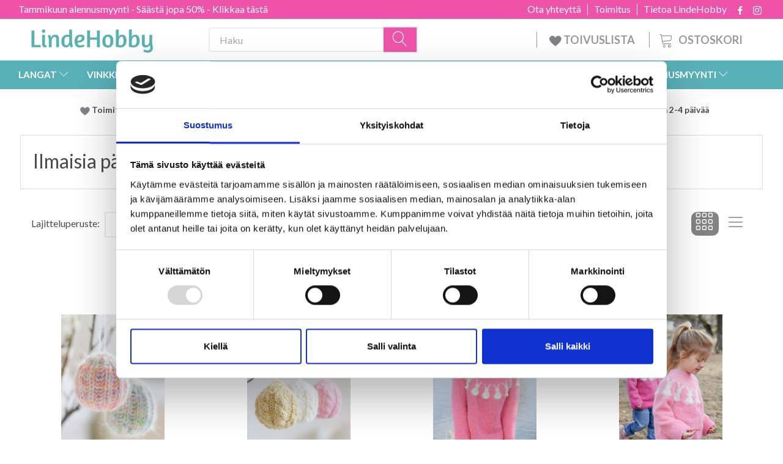

--- FILE ---
content_type: text/html; charset=UTF-8
request_url: https://lindehobby.fi/paeaesiaeinen-236/
body_size: 51663
content:
<!doctype html>
<html class="no-js  "
	lang="fi"
>
<head>
					<title>pääsiäinen- Osta laadukasta lankaa Tanskan parhaaseen hintaan LindeHobbyistä</title>
		<meta charset="utf-8">
		<meta http-equiv="X-UA-Compatible" content="IE=edge">
				<meta name="description" content="Päivittäinen toimitus - Hyvä palvelu - Turvallinen verkkokauppa - Osta tästä">
				<meta name="keywords" content="">
		<meta name="viewport" content="width=device-width, initial-scale=1">
			<link rel="next" href="https://lindehobby.fi/paeaesiaeinen-236/?page=2">
						<link rel="alternate" hreflang="x-default" href="https://lindehobby.fi/paeaesiaeinen-236/">
			<link rel="alternate" hreflang="fi-fi" href="https://lindehobby.fi/paeaesiaeinen-236/">
		
	<link rel="apple-touch-icon" href="/apple-touch-icon.png?v=1070701883">
	<link rel="icon" href="/favicon.ico?v=2060468001">

			<noscript>
	<style>
		.mm-inner .dropup,
		.mm-inner .dropdown {
			position: relative !important;
		}

		.dropdown:hover > .dropdown-menu {
			display: block !important;
			visibility: visible !important;
			opacity: 1;
		}

		.image.loading {
			opacity: 1;
		}

		.search-popup:hover .search {
			display: block;
		}
	</style>
</noscript>

<link rel="stylesheet" href="/build/frontend-theme/480.04a0f6ae.css"><link rel="stylesheet" href="/build/frontend-theme/theme.3c25d045.css">
	
			<script id="obbIePolyfills">

	/**
	 * Object.assign() for IE11
	 * https://developer.mozilla.org/en-US/docs/Web/JavaScript/Reference/Global_Objects/Object/assign#Polyfill
	 */
	if (typeof Object.assign !== 'function') {

		Object.defineProperty(Object, 'assign', {

			value: function assign(target, varArgs) {

				// TypeError if undefined or null
				if (target == null) {
					throw new TypeError('Cannot convert undefined or null to object');
				}

				var to = Object(target);

				for (var index = 1; index < arguments.length; index++) {

					var nextSource = arguments[index];

					if (nextSource != null) {

						for (var nextKey in nextSource) {

							// Avoid bugs when hasOwnProperty is shadowed
							if (Object.prototype.hasOwnProperty.call(nextSource, nextKey)) {
								to[nextKey] = nextSource[nextKey];
							}
						}
					}
				}

				return to;
			},

			writable: true,
			configurable: true
		});
	}

</script>
<script id="obbJqueryShim">

		!function(){var n=[],t=function(t){n.push(t)},o={ready:function(n){t(n)}};window.jQuery=window.$=function(n){return"function"==typeof n&&t(n),o},document.addEventListener("obbReady",function(){for(var t=n.shift();t;)t(),t=n.shift()})}();

	
</script>

<script id="obbInit">

	document.documentElement.className += (self === top) ? ' not-in-iframe' : ' in-iframe';

	window.obb = {

		DEVMODE: false,

		components: {},

		constants: {
			IS_IN_IFRAME: (self !== top),
		},

		data: {
			possibleDiscountUrl: '/discount/check-product',
			possibleWishlistUrl: '/wishlist/check',
			buildSliderUrl: '/slider',
		},

		fn: {},

		jsServerLoggerEnabled: false,
	};

</script>
<script id="obbConstants">

	/** @lends obbConstants */
	obb.constants = {
		HOST: 'https://lindehobby.fi',

		// Environment
		IS_PROD_MODE: true,
		IS_DEV_MODE: false,
		IS_TEST_MODE: false,
		IS_TEST_RUNNING: document.documentElement.hasAttribute('webdriver'),

		// Browser detection
		// https://stackoverflow.com/a/23522755/1949503
		IS_BROWSER_SAFARI: /^((?!chrome|android).)*safari/i.test(navigator.userAgent),

		// Current currency
		CURRENCY: 'EUR',
		// Current currency
		CURRENCY_OPT: {
			'left': '',
			'right': ' €',
			'thousand': ',',
			'decimal': '.',
		},

		LOCALES: [{"code":"fi","locale":"fi_fi"}],

		// Common data attributes
		LAZY_LOAD_BOOL_ATTR: 'data-lazy-load',

		// Current language's localization id
		LOCALE_ID: 'fi',

		// Shopping cart
		SHOPPINGCART_POPUP_STATUS: false,
		BROWSER_LANGUAGE_DETECTION_ENABLE: false,
		CART_COOKIE_GUEST_ID: '_gpp_gcid',
		CART_COOKIE_POPUP_FLAG: '_gpp_sc_popup',
		CART_IMAGE_WIDTH: '40',
		CART_IMAGE_HEIGHT: '40',

		COOKIE_FE_LIST_VIEW: '_gpp_shop_clw',
		COOKIE_FE_USER: '_gpp_y',
		COOKIE_FE_PURCHASE_SESSION: '_gpp_purchase_session',
		COOKIE_FE_TRACKING: '_gpp_tupv',
		COOKIE_FE_AGE: '_gpp_age',
		COOKIE_FE_LANGUAGE: '_gpp_shop_language',

		// Category page
		PRODUCT_LISTING_LAYOUT: 'grid',

		// Category filters
		FILTER_ANIMATION_DURATION: 400,
		FILTER_UPDATE_NUMBER_OF_PRODUCTS_DELAY: 400,
		FILTER_APPLY_DELAY: 2000,
		FILTER_PARAMS_WITH_MULTIPLE_VALUES_REGEXP: '^(av-\\d+|br|cat|stock|g-\\d+)$',

		// Viewport breakpoint widths
		viewport: {
			XP_MAX: 479,
			XS_MIN: 480,
			XS_MAX: 799,
			SM_MIN: 800,
			SM_MAX: 991,
			MD_MIN: 992,
			MD_MAX: 1199,
			LG_MIN: 1200,

			WIDTH_PARAM_IN_REQUEST: 'viewport_width',
			XP: 'xp',
			XS: 'xs',
			SM: 'sm',
			MD: 'md',
			LG: 'lg',
		},

		IS_SEARCH_AUTOCOMPLETE_ENABLED: true
	};

</script>

<script id="obbCookies">
	(function() {

		var obb = window.obb;

		obb.fn.setCookie = function setCookie(cname, cvalue, exdays) {
			var d = new Date();
			d.setTime(d.getTime() + (exdays * 24 * 60 * 60 * 1000));
			var expires = "expires=" + d.toUTCString();
			document.cookie = cname + "=" + cvalue + "; " + expires;
		};

		obb.fn.getCookie = function getCookie(cname) {
			var name = cname + "=";
			var ca = document.cookie.split(';');
			for (var i = 0; i < ca.length; i++) {
				var c = ca[i];
				while (c.charAt(0) == ' ') {
					c = c.substring(1);
				}
				if (c.indexOf(name) == 0) {
					return c.substring(name.length, c.length);
				}
			}
			return false;
		};

		
	})();
</script>

<script id="obbTranslations">

	/** @lends obbTranslations */
	obb.translations = {

		categories: "Kategoriat",
		brands: "Brands",
		products: "Products",
		pages: "Pages",

		confirm: "Confirm",
		confirmDelete: "Are you sure to delete it?",
		confirmDeleteWishlist: "Are you sure to delete this wishlist with all it's content?",

		add: "lis\u00e4t\u00e4",
		moreWithEllipsis: "More...",

		foundProduct: "L\u00f6ydettiin %s tuote",
		foundProducts: "L\u00f6ydettiin %s tuotetta",
		notAvailable: "Not available",
		notFound: "Not found",
		pleaseChooseVariant: "Please choose a variant",
		pleaseChooseAttribute: "Valitse %s",
		pleaseChooseAttributes: "Please choose %s and %s",

		viewAll: "View all",
		viewAllFrom: "View all from",
		quantityStep: "This product is only sold in quantity of %s each",
		quantityMinimum: "This product is only sold in quantity of %s minimum",
		quantityMaximum: "This product is only sold in quantity of %s maximum",

		notifications: {

			fillRequiredFields: "Not all required fields are filled",
		},
		notAllProductAvaliableInSet: "Unfortunately not all products in this set are available. Please choose another variant or remove missed product(s)",
		wasCopiedToClipboard: "Text was copied to clipboard",
	};

</script>


	
	<link rel="icon" href="/favicon.ico"><!-- Google Tag Manager -->
<script>(function(w,d,s,l,i){w[l]=w[l]||[];w[l].push({'gtm.start':
new Date().getTime(),event:'gtm.js'});var f=d.getElementsByTagName(s)[0],
j=d.createElement(s),dl=l!='dataLayer'?'&l='+l:'';j.async=true;j.src=
'https://www.googletagmanager.com/gtm.js?id='+i+dl;f.parentNode.insertBefore(j,f);
})(window,document,'script','dataLayer','GTM-N9TLWZ3F');</script>
<!-- End Google Tag Manager -->
	
<script async src="https://www.googletagmanager.com/gtag/js?id=G-6KJ4GLCJJJ"></script>
<script id="OBBGoogleAnalytics4">
	window.dataLayer = window.dataLayer || [];

	function gtag() {
		dataLayer.push(arguments);
	}

	gtag('js', new Date());

	gtag('config', 'G-6KJ4GLCJJJ', {
		'anonymize_ip': false
		 });





</script>
<meta name="google-site-verification" content="pri1pymoh4xl03ung6o72loshau3wc6d3aalh3wwy8"/><script type="text/javascript">
	(function() {
		var aws = document.createElement('script');
		aws.type = 'text/javascript';
		if (typeof(aws.async) != "undefined") { aws.async = true; }
		aws.src = (window.location.protocol == 'https:' ? 'https://d1pna5l3xsntoj.cloudfront.net' : 'http://cdn.addwish.com') + '/scripts/company/awAddGift.js#9FBBA8D74B3E02AC850764A7E816A0C9';
		var s = document.getElementsByTagName('script')[0];
		s.parentNode.insertBefore(aws, s);
	})();
</script><!-- Facebook Pixel Code -->
<script>
	if (!fbEventId) {
					var fbEventId = Date.now() + Math.random();
			}

	!function(f,b,e,v,n,t,s)
	{if(f.fbq)return;n=f.fbq=function(){n.callMethod?
		n.callMethod.apply(n,arguments):n.queue.push(arguments)};
		if(!f._fbq)f._fbq=n;n.push=n;n.loaded=!0;n.version='2.0';
		n.queue=[];t=b.createElement(e);t.async=!0;
		t.src=v;s=b.getElementsByTagName(e)[0];
		s.parentNode.insertBefore(t,s)}(window, document,'script',
		'https://connect.facebook.net/en_US/fbevents.js');
	fbq('init', '206433373044956');
		$(function () {
		fbq('track', 'PageView', {}, {eventID: fbEventId});
		$(document).on('obbAjaxLoadFirstTarget.cart', function (event, params) {
			if (!params.success || !params.eventTrackingData) {
				return;
			}
			const products = params.eventTrackingData.products ? params.eventTrackingData.products : [];
			let addProductData = [];
			let productDataValue = 0;
			let productType = 'product';
			let productIds = [];
			products.forEach(function (product) {
				const quantity = fetchQuantityFromParameters(params.additionalParameters);
				if(product.articleId) {
					productType = 'product_group';
				}
				productDataValue += product.value * quantity;
				addProductData.push({
					id: product.productId,
					quantity: quantity ? quantity : 1
				});
				productIds.push(product.productId);
			});
			if (params.eventName === 'cart.add') {
				fbq('track', 'AddToCart', {
					value: productDataValue,
					currency: 'EUR',
					contents: addProductData,
					content_ids: productIds,
					content_type: productType,
					product_catalog_id: '714555990214316',
				}, {eventID: getArticleLines()});
			}
		});
	});
	function fetchQuantityFromParameters(queryString) {
		const splitedParams = queryString.split("&");
		for (let i = 0; i < splitedParams.length; i++) {
			if (~splitedParams[i].indexOf('quantity')) {
				return splitedParams[i].match(/=(\d+)/)[1];
			}
		}
		return null;
	}

	function getArticleLines() {
		let exists = [];
		let cartLineQty = '';

		$('.cart-item-quantity').filter(function () {
			const cartLineId = this.name.replace(/\D/g, '');
			if (!_.includes(exists, cartLineId)) {
				exists.push(cartLineId);
				cartLineQty += cartLineId + this.value;
			}
		});
		return cartLineQty;
	}
</script>
<noscript><img height="1" width="1" style="display:none"
               src="https://www.facebook.com/tr?id=206433373044956&ev=PageView&noscript=1"
	/></noscript>
<!-- End Facebook Pixel Code -->
</head>

<body class="		page-category cid236 		has-products
		
	 ">
	<!-- Google Tag Manager (noscript) -->
<noscript><iframe src="https://www.googletagmanager.com/ns.html?id=GTM-N9TLWZ3F"
height="0" width="0" style="display:none;visibility:hidden"></iframe></noscript>
<!-- End Google Tag Manager (noscript) -->

	<div id="page-wrapper" class="page-wrapper">

		<section id="page-inner" class="page-inner">

			<header id="header" class="site-header">
									
<div class="navbar-default navbar-mobile visible-xp-block visible-xs-block "
	 hook="mobileNavbar"
	 role="tabpanel"
>
    
	<div class="container icons-row" role="tabpanel">
        <div class="flex-row">

    		
<div
	class="sidebar-toggle-wrap visible-xp-block visible-xs-block navbar"
>
	<button
		class="btn btn-default sidebar-toggle sidebar-toggle-general"
		data-hook="toggleMobileMenu"
	>
		<i class="icon-bars">
			<span class="sr-only">Toggle navigation</span>
			<span class="icon-bar"></span>
			<span class="icon-bar"></span>
			<span class="icon-bar"></span>
		</i>
		<span>Menu</span>
	</button>
</div>
            
    		<ul class="nav navbar-nav nav-pills navbar-mobile-tabs navbar-right">
    
    			<li role="presentation">
					<a
						class="toggle-tab-search flex-column-center"
						hook="mobileNavbar-toggleSearch"
						href="#navbarMobileSearch"
						data-toggle="pill"
						role="tabs"
					>
						<i class="glyphicon glyphicon-search"></i>
					</a>
				</li>
				
				<div class="container flex-row">
    		        
<div
	class="logo navbar logo-kind-image"
	
	id="logo"
>
	<a
			aria-label="LindeHobby&#x00AE;"
			href="/"
			data-store-name="LindeHobby&#x00AE;"
		><img
					class="logo-image"
					src="https://lindehobby.fi/media/cache/logo_thumb_auto_resize/images/logolindehobby.png?1652167433"
					alt="LindeHobby&#x00AE;"
				></a></div>
                </div>
    
    			<li role="presentation">
    				    					<a
    						class="login flex-column-center"
    						hook="mobileNavbar-loginButton"
    						href="/user/"
    						data-toggle="modal"
    						data-target="#login-modal"
    					>
    						<i class="glyphicon glyphicon-user"></i>
    					</a>
    				    			</li>
    
    			    				<li role="presentation">
    					<a
    						class="toggle-tab-minicart flex-column-center "
    						data-hook="mobileNavbar"
    						href="#navbarMobileMinicart"
    						data-toggle="pill"
    						role="tabs"
    					>
    						<i class="glyphicon glyphicon-shopping-cart"></i>
    						<span class="count badge"></span>
    					</a>
    				</li>
    			
    		</ul>
        </div>
		<div class="tab-content">
			<div
				class="tab-pane fade page-content tab-search"
				id="navbarMobileSearch"
				hook="mobileNavbar-search"
				role="tabpanel"
			>
				
<form method="GET"
	  action="/search/"
	  class="dropdown search "
	  data-target="modal"
	  
>
			
	<input
		id="search-input-desktop"
		type="search"
		class="form-control search-autocomplete"
		name="q"
		maxlength="255"
		placeholder="Haku"
		value=""
		data-request-url="/search/suggestion/"
		aria-haspopup="true"
		aria-expanded="false"
			>
		<button class="btn" type="submit" aria-label="Haku">
			<i class="glyphicon glyphicon-search"></i>
		</button>
		<div class="dropdown-menu w-100 search-output-container">
			<div class="suggestions d-none">
				<b>Suggestions: </b>
				<div class="suggestion-terms"></div>
			</div>
			<div class="main">
				<div class="search-content empty" data-section="products" id="search-results-products">
					<ul class="mt-2 custom search-list"></ul>
					<p class="search-suggestion-empty">No results</p>
					<button name="view" type="submit" class="btn btn-link">
						View all results <span>(0)</span>
					</button>
				</div>
			</div>
		</div>
				<style>
			form.search .dropdown-menu li .image {
				max-width: 100px;
			}
		</style>

	</form>
			</div>
		    
			<div
				class="tab-pane fade page-content tab-userbar"
				id="navbarMobileUserbar"
				hook="mobileNavbar-userMenu"
				role="tabpanel"
			>
				<ul class="nav navbar-nav">
					

						<li>
									
<a class="wishlist"
   id="wishlist-link"
   href="/user/check?go=/wishlist/"
   title="Favorites"
	   data-show-modal-and-set-href-as-form-action=""
   data-target="#login-modal"
		>
	<i class="glyphicon glyphicon-heart"></i>
	<span class="title hidden-xp hidden-xs">
		Favorites
	</span>
</a>

			</li>
				<li>
			<a class="login login-link"
   href="/user/"
   title="Kirjaudu"
   data-toggle="modal"
   data-target="#login-modal"
	>
	<i class="glyphicon glyphicon-user"></i>
	<span class="title">
		Sign in
	</span>
</a>
		</li>
	
				</ul>
			</div>
							<div
					class="tab-pane fade page-content tab-minicart"
					id="navbarMobileMinicart"
					data-hook="mobileNavbar"
					role="tabpanel"
				>
				</div>
					</div>

	</div>
	<div class="container mobile-top-text">
        
        <p class="pull-left"><a href="https://lindehobby.fi/tammikuun-alennusmyynti-331/">Tammikuun alennusmyynti - Säästä jopa 50% - Klikkaa tästä</a></p>
        <p class="pull-right hide-it"><a href="http://yarnliving.us11.list-manage2.com/subscribe?u=a485772b15c257ea6667c5369&id=fe64ea6c61">Vind 500 kr - Klik her</a></p>
        
    </div>
</div>														<nav class="navbar hidden-xp hidden-xs navbar-inverse" role="navigation"> 			 		 			 		 			 		 			 		 			 		 			 		 			 		 			 		 			 		 			 		 			 		 			 		 			 		 			 		 			 		 			 		 			 		 			 		 			 		 			 		 			 		 			 		 			 		 			 		 			 		 			 		 			 		 			 		 			 		 			 		 			 		 			 		 			 		 			 		 			 		 			 		 			 		 			 		 			 		 			 		 			 		 			 		 			 		 			 		 			 		 			 		 			 		 			 		 			 		 			 		 			 		 			 		 			 		 			 		 			 		 		<div class="container" bis_skin_checked="1"> 			<div class="collapse navbar-collapse" bis_skin_checked="1"> 				 				 			<div class="custom-text gratis hidden-xp hidden-xs navbar-nav" bis_skin_checked="1">



<p><a href="/tammikuun-alennusmyynti-331/">Tammikuun alennusmyynti - Säästä jopa 50% - Klikkaa tästä</a></p>
</div>

<ul class="social-icons nav nav-icons navbar-nav navbar-right hidden-xp hidden-xs">
	
	
				
		<li>
			<a class="socicon" target="_blank" href="https://facebook.com/yarnliving">
				<i class="socicon-facebook"></i>
			</a>
		</li>

	

	
	

	
	

	
	

	
	

	
	
				
		<li>
			<a class="socicon" target="_blank" href="https://instagram.com/yarnliving">
				<i class="socicon-instagram"></i>
			</a>
		</li>

	

	
	

</ul>

 
	
	<ul class="info-menu nav nav-links navbar-nav navbar-right top-info-pages hidden-xp hidden-xs">
		
	
	
		
		<li class="navbar-nav navbar-right top-info-pages hidden-xp hidden-xs ">
			<a href="/information/tietoa-lindehobby/">
				Tietoa LindeHobby
			</a>
		</li>

	
		
		<li class="navbar-nav navbar-right top-info-pages hidden-xp hidden-xs ">
			<a href="/information/toimitus/">
				Toimitus
			</a>
		</li>

	
		
		<li class="navbar-nav navbar-right top-info-pages hidden-xp hidden-xs ">
			<a href="/information/contact/">
				Ota yhteyttä
			</a>
		</li>

	

	</ul>


 </div> 		</div> 	</nav><div class="container header-container hidden-xp hidden-xs" bis_skin_checked="1"> 			 		 			 		 			 		 			 		 			 		 			 		 			 		 			 		 			 		 			 		 			 		 			 		 			 		 			 		 			 		 			 		 			 		 			 		 			 		 			 		 			 		 			 		 			 		 			 		 			 		 			 		 			 		 			 		 			 		 			 		 			 		 			 		 			 		 			 		 			 		 			 		 			 		 			 		 			 		 			 		 			 		 			 		 			 		 			 		 			 		 			 		 			 		 			 		 			 		 			 		 			 		<div class="row text-center" bis_skin_checked="1"> 		<div class="col-md-5" bis_skin_checked="1">
<div
	class="logo  logo-kind-image"
	
	id="logo"
>
	<a
			aria-label="LindeHobby&#x00AE;"
			href="/"
			data-store-name="LindeHobby&#x00AE;"
		><img
					class="logo-image"
					src="https://lindehobby.fi/media/cache/logo_thumb_auto_resize/images/logolindehobby.png?1652167433"
					alt="LindeHobby&#x00AE;"
				></a></div>
 </div> 		<div class="col-md-19" bis_skin_checked="1"><nav class="navbar" role="navigation">
<form method="GET"
	  action="/search/"
	  class="dropdown search desktop-search navbar-form navbar-nav"
	  data-target="modal"
	  
>
			
	<input
		id="search-input-desktop"
		type="search"
		class="form-control search-autocomplete"
		name="q"
		maxlength="255"
		placeholder="Haku"
		value=""
		data-request-url="/search/suggestion/"
		aria-haspopup="true"
		aria-expanded="false"
			>
		<button class="btn" type="submit" aria-label="Haku">
			<i class="glyphicon glyphicon-search"></i>
		</button>
		<div class="dropdown-menu w-100 search-output-container">
			<div class="suggestions d-none">
				<b>Suggestions: </b>
				<div class="suggestion-terms"></div>
			</div>
			<div class="main">
				<div class="search-content empty" data-section="products" id="search-results-products">
					<ul class="mt-2 custom search-list"></ul>
					<p class="search-suggestion-empty">No results</p>
					<button name="view" type="submit" class="btn btn-link">
						View all results <span>(0)</span>
					</button>
				</div>
			</div>
		</div>
				<style>
			form.search .dropdown-menu li .image {
				max-width: 100px;
			}
		</style>

	</form>
 
	<ul
		class="minicart minicart-compact  nav navbar-nav navbar-right hidden-xp hidden-xs"
		id="minicart"
		
	>
		<li
			class="dropdown"
			data-backdrop="static"
			data-dropdown-align="right"
			data-reload-name="cart"
			data-reload-url="/cart/show/minicart/compact"
		>
			
<a aria-label="Ostoskori" href="/cart/"  data-toggle="dropdown" data-hover="dropdown" data-link-is-clickable>

	<i class="glyphicon glyphicon-shopping-cart"></i>
	<span class="title">
		Ostoskori
	</span>
	<span class="total">
		
	</span>
	<span class="count badge">
		0
	</span>

</a>

<div class="dropdown-menu prevent-click-event-propagation">
	

	<div class="cart cart-compact panel panel-default  "
		
	>
		<div class="panel-heading">
			Ostoskori
		</div>

		<div class="panel-body"
			 data-reload-name="cart"
			 data-reload-url="/cart/show/cartbody_minified/compact"
		>
			

	<div class="inner empty">
		<span class="empty-cart-message">
			Ostoskorisi on tyhjä
		</span>
	</div>




			
	<div class="cards ">
					<img src="https://lindehobby.fi/media/cache/small_cards/images/certificates/dankort.gif" alt="paymentlogo">
					<img src="https://lindehobby.fi/media/cache/small_cards/images/certificates/mastercard.gif" alt="paymentlogo">
					<img src="https://lindehobby.fi/media/cache/small_cards/images/certificates/visa.gif" alt="paymentlogo">
			</div>
		</div>

		<div class="panel-footer">

			<form action="/checkout">
				<button type="submit" class="btn btn-primary btn-block">
					Kassalle
				</button>
			</form>

			<form action="/cart/">
				<button type="submit" class="btn btn-default btn-block">
					Katso ostoskori
				</button>
			</form>
		</div>

	</div>
</div>

		</li>
	</ul>
 <div class="custom-text navbar-nav navbar-right wishlist hidden-xp hidden-xs" bis_skin_checked="1">



<p><a href="/wishlist/"><img src="/images/uspheartlighter.png" width="20px" height="20px">&nbsp;TOIVUSLISTA&nbsp;</a></p>
</div>

 </nav></div> 	</div></div><nav class="navbar menu-top mm navbar-default">  	<div class="container" bis_skin_checked="1">  		<div class="collapse navbar-collapse" bis_skin_checked="1">  			  		



					
		<ul class="horizontal-categories-menu nav navbar-nav navbar-nav mm-inner max-level-3 ">
											
						 	
													
	<li class="cid127 level1 has-children dropdown mm-fw mm-columns-7"
					data-dropdown-align="center"
			>
		<a class="dropdown-toggle"
		   href="/langat-127/"
							data-toggle="dropdown"
				data-hover="dropdown"
				data-link-is-clickable
					>
			
			<span class="col-title">
				<span class="title">LANGAT</span>

				
				<span class="caret"></span>
				</span>
		</a>

											
								<ul class="dropdown-menu hidden mm-content">
				
											
			<li class="mm-column col-sm-1" style="width: 14.285714285714%;">
			<ul>
																																						
		
											
	<li class="cid169 level2 has-children mm-cell"
			>
		<a class=""
		   href="/lankatyyppi-169/"
					>
			
			<span class="col-title">
				<span class="title">Lankatyyppi</span>

				
				</span>
		</a>

											
								<ul class="">
				
																			
		
			
	<li class="cid451 level3"
			>
		<a class=""
		   href="/akryyli-451/"
					>
			
			<span class="col-title">
				<span class="title">Akryyli</span>

				
				</span>
		</a>

											
			</li>

															
		
			
	<li class="cid168 level3"
			>
		<a class=""
		   href="/alpakka-168/"
					>
			
			<span class="col-title">
				<span class="title">Alpakka</span>

				
				</span>
		</a>

											
			</li>

															
		
			
	<li class="cid183 level3"
			>
		<a class=""
		   href="/baby-alpakka-ja-silkki-183/"
					>
			
			<span class="col-title">
				<span class="title">Baby alpakka ja silkki</span>

				
				</span>
		</a>

											
			</li>

															
		
			
	<li class="cid164 level3"
			>
		<a class=""
		   href="/puuvilla-164/"
					>
			
			<span class="col-title">
				<span class="title">Puuvilla</span>

				
				</span>
		</a>

											
			</li>

															
		
			
	<li class="cid165 level3"
			>
		<a class=""
		   href="/puuvillasekoite-165/"
					>
			
			<span class="col-title">
				<span class="title">Puuvillasekoite</span>

				
				</span>
		</a>

											
			</li>

															
		
			
	<li class="cid170 level3"
			>
		<a class=""
		   href="/merino-170/"
					>
			
			<span class="col-title">
				<span class="title">Merino</span>

				
				</span>
		</a>

											
			</li>

															
		
			
	<li class="cid1915 level3"
			>
		<a class=""
		   href="/kashmir-1915/"
					>
			
			<span class="col-title">
				<span class="title">Kashmir</span>

				
				</span>
		</a>

											
			</li>

															
		
			
	<li class="cid166 level3"
			>
		<a class=""
		   href="/pellava-166/"
					>
			
			<span class="col-title">
				<span class="title">Pellava</span>

				
				</span>
		</a>

											
			</li>

															
		
			
	<li class="cid171 level3"
			>
		<a class=""
		   href="/mohair-171/"
					>
			
			<span class="col-title">
				<span class="title">Mohair</span>

				
				</span>
		</a>

											
			</li>

															
		
			
	<li class="cid467 level3"
			>
		<a class=""
		   href="/nokkoskuitu-467/"
					>
			
			<span class="col-title">
				<span class="title">Nokkoskuitu</span>

				
				</span>
		</a>

											
			</li>

															
		
			
	<li class="cid173 level3"
			>
		<a class=""
		   href="/silkki-173/"
					>
			
			<span class="col-title">
				<span class="title">Silkki</span>

				
				</span>
		</a>

											
			</li>

															
		
			
	<li class="cid172 level3"
			>
		<a class=""
		   href="/villa-172/"
					>
			
			<span class="col-title">
				<span class="title">Villa</span>

				
				</span>
		</a>

											
			</li>

															
		
			
	<li class="cid174 level3"
			>
		<a class=""
		   href="/glitter-ja-efektilanka-174/"
					>
			
			<span class="col-title">
				<span class="title">Glitter- ja efektilanka</span>

				
				</span>
		</a>

											
			</li>

															
		
			
	<li class="cid175 level3"
			>
		<a class=""
		   href="/luomu-175/"
					>
			
			<span class="col-title">
				<span class="title">Luomu</span>

				
				</span>
		</a>

											
			</li>

															
		
			
	<li class="cid458 level3"
			>
		<a class=""
		   href="/kankaan-lanka-458/"
					>
			
			<span class="col-title">
				<span class="title">Kankaan lanka</span>

				
				</span>
		</a>

											
			</li>

															
		
			
	<li class="cid202 level3"
			>
		<a class=""
		   href="/sukkalankaa-202/"
					>
			
			<span class="col-title">
				<span class="title">Sukkalankaa</span>

				
				</span>
		</a>

											
			</li>

															
		
			
	<li class="cid448 level3"
			>
		<a class=""
		   href="/paksu-lanka-paksu-448/"
					>
			
			<span class="col-title">
				<span class="title">Paksu lanka / paksu</span>

				
				</span>
		</a>

											
			</li>

															
		
			
	<li class="cid222 level3"
			>
		<a class=""
		   href="/huovutuslanka-222/"
					>
			
			<span class="col-title">
				<span class="title">Huovutuslanka</span>

				
				</span>
		</a>

											
			</li>

															
		
			
	<li class="cid363 level3"
			>
		<a class=""
		   href="/konepestaevae-363/"
					>
			
			<span class="col-title">
				<span class="title">Konepestävä</span>

				
				</span>
		</a>

											
			</li>

															
		
			
	<li class="cid459 level3"
			>
		<a class=""
		   href="/vaerinvaihtolanka-459/"
					>
			
			<span class="col-title">
				<span class="title">Värinvaihtolanka</span>

				
				</span>
		</a>

											
			</li>

															
		
			
	<li class="cid827 level3"
			>
		<a class=""
		   href="/bambu-827/"
					>
			
			<span class="col-title">
				<span class="title">Bambu</span>

				
				</span>
		</a>

											
			</li>

															
		
			
	<li class="cid836 level3"
			>
		<a class=""
		   href="/makrameelanka-836/"
					>
			
			<span class="col-title">
				<span class="title">Makrameelanka</span>

				
				</span>
		</a>

											
			</li>

															
		
			
	<li class="cid982 level3"
			>
		<a class=""
		   href="/tekoturkislanka-982/"
					>
			
			<span class="col-title">
				<span class="title">Tekoturkislanka</span>

				
				</span>
		</a>

											
			</li>

															
		
			
	<li class="cid983 level3"
			>
		<a class=""
		   href="/polyesteri-983/"
					>
			
			<span class="col-title">
				<span class="title">Polyesteri</span>

				
				</span>
		</a>

											
			</li>

															
		
			
	<li class="cid1021 level3"
			>
		<a class=""
		   href="/kaesinvaerjaetty-lanka-1021/"
					>
			
			<span class="col-title">
				<span class="title">Käsinvärjätty lanka</span>

				
				</span>
		</a>

											
			</li>

															
		
			
	<li class="cid1905 level3"
			>
		<a class=""
		   href="/lyocell-1905/"
					>
			
			<span class="col-title">
				<span class="title">Lyocell</span>

				
				</span>
		</a>

											
			</li>

															
		
			
	<li class="cid1938 level3"
			>
		<a class=""
		   href="/paperilanka-1938/"
					>
			
			<span class="col-title">
				<span class="title">Paperilanka</span>

				
				</span>
		</a>

											
			</li>

												</ul>
			</li>

																		</ul>
		</li>
			<li class="mm-column col-sm-1" style="width: 14.285714285714%;">
			<ul>
																																						
		
											
	<li class="cid128 level2 has-children mm-cell"
			>
		<a class=""
		   href="/drops-128/"
					>
			
			<span class="col-title">
				<span class="title">DROPS</span>

				
				</span>
		</a>

											
								<ul class="">
				
																			
		
			
	<li class="cid129 level3"
			>
		<a class=""
		   href="/alpakka-129/"
					>
			
			<span class="col-title">
				<span class="title">Alpakka</span>

				
				</span>
		</a>

											
			</li>

															
		
			
	<li class="cid277 level3"
			>
		<a class=""
		   href="/puuvilla-277/"
					>
			
			<span class="col-title">
				<span class="title">Puuvilla</span>

				
				</span>
		</a>

											
			</li>

															
		
			
	<li class="cid130 level3"
			>
		<a class=""
		   href="/100-puuvillaa-130/"
					>
			
			<span class="col-title">
				<span class="title">100% puuvillaa</span>

				
				</span>
		</a>

											
			</li>

															
		
			
	<li class="cid137 level3"
			>
		<a class=""
		   href="/puuvillasekoitus-137/"
					>
			
			<span class="col-title">
				<span class="title">Puuvillasekoitus</span>

				
				</span>
		</a>

											
			</li>

															
		
			
	<li class="cid138 level3"
			>
		<a class=""
		   href="/kuulla-138/"
					>
			
			<span class="col-title">
				<span class="title">kuulla</span>

				
				</span>
		</a>

											
			</li>

															
		
			
	<li class="cid139 level3"
			>
		<a class=""
		   href="/merino-139/"
					>
			
			<span class="col-title">
				<span class="title">Merino</span>

				
				</span>
		</a>

											
			</li>

															
		
			
	<li class="cid140 level3"
			>
		<a class=""
		   href="/mohair-140/"
					>
			
			<span class="col-title">
				<span class="title">Mohair</span>

				
				</span>
		</a>

											
			</li>

															
		
			
	<li class="cid141 level3"
			>
		<a class=""
		   href="/villa-141/"
					>
			
			<span class="col-title">
				<span class="title">Villa</span>

				
				</span>
		</a>

											
			</li>

															
		
			
	<li class="cid142 level3"
			>
		<a class=""
		   href="/villa-ja-alpakka-142/"
					>
			
			<span class="col-title">
				<span class="title">Villa ja alpakka</span>

				
				</span>
		</a>

											
			</li>

															
		
			
	<li class="cid143 level3"
			>
		<a class=""
		   href="/silkki-143/"
					>
			
			<span class="col-title">
				<span class="title">Silkki</span>

				
				</span>
		</a>

											
			</li>

															
		
			
	<li class="cid144 level3"
			>
		<a class=""
		   href="/kimallus-144/"
					>
			
			<span class="col-title">
				<span class="title">Kimallus</span>

				
				</span>
		</a>

											
			</li>

															
		
			
	<li class="cid161 level3"
			>
		<a class=""
		   href="/tehopesu-161/"
					>
			
			<span class="col-title">
				<span class="title">Tehopesu</span>

				
				</span>
		</a>

											
			</li>

															
		
			
	<li class="cid203 level3"
			>
		<a class=""
		   href="/sukkalankaa-203/"
					>
			
			<span class="col-title">
				<span class="title">Sukkalankaa</span>

				
				</span>
		</a>

											
			</li>

															
		
			
	<li class="cid223 level3"
			>
		<a class=""
		   href="/huopa-lanka-223/"
					>
			
			<span class="col-title">
				<span class="title">Huopa lanka</span>

				
				</span>
		</a>

											
			</li>

												</ul>
			</li>

																		</ul>
		</li>
			<li class="mm-column col-sm-1" style="width: 14.285714285714%;">
			<ul>
																																						
		
											
	<li class="cid362 level2 has-children mm-cell"
			>
		<a class=""
		   href="/tuotemerkit-362/"
					>
			
			<span class="col-title">
				<span class="title">Tuotemerkit</span>

				
				</span>
		</a>

											
								<ul class="">
				
																			
		
			
	<li class="cid146 level3"
			>
		<a class=""
		   href="/bc-garn-146/"
					>
			
			<span class="col-title">
				<span class="title">BC Garn</span>

				
				</span>
		</a>

											
			</li>

															
		
			
	<li class="cid1907 level3"
			>
		<a class=""
		   href="/cewec-1907/"
					>
			
			<span class="col-title">
				<span class="title">Cewec</span>

				
				</span>
		</a>

											
			</li>

															
		
			
	<li class="cid311 level3"
			>
		<a class=""
		   href="/dale-garn-311/"
					>
			
			<span class="col-title">
				<span class="title">Dale Garn</span>

				
				</span>
		</a>

											
			</li>

															
		
			
	<li class="cid1890 level3"
			>
		<a class=""
		   href="/dmc-1890/"
					>
			
			<span class="col-title">
				<span class="title">DMC</span>

				
				</span>
		</a>

											
			</li>

															
		
			
	<li class="cid2236 level3"
			>
		<a class=""
		   href="/drops-2236/"
					>
			
			<span class="col-title">
				<span class="title">DROPS</span>

				
				</span>
		</a>

											
			</li>

															
		
			
	<li class="cid145 level3"
			>
		<a class=""
		   href="/du-store-alpakka-145/"
					>
			
			<span class="col-title">
				<span class="title">Du Store Alpakka</span>

				
				</span>
		</a>

											
			</li>

															
		
			
	<li class="cid1946 level3"
			>
		<a class=""
		   href="/erika-knight-1946/"
					>
			
			<span class="col-title">
				<span class="title">Erika Knight</span>

				
				</span>
		</a>

											
			</li>

															
		
			
	<li class="cid1903 level3"
			>
		<a class=""
		   href="/gjestal-1903/"
					>
			
			<span class="col-title">
				<span class="title">Gjestal</span>

				
				</span>
		</a>

											
			</li>

															
		
			
	<li class="cid760 level3"
			>
		<a class=""
		   href="/go-handmade-760/"
					>
			
			<span class="col-title">
				<span class="title">Go Handmade</span>

				
				</span>
		</a>

											
			</li>

															
		
			
	<li class="cid935 level3"
			>
		<a class=""
		   href="/hjertegarn-935/"
					>
			
			<span class="col-title">
				<span class="title">Hjertegarn</span>

				
				</span>
		</a>

											
			</li>

															
		
			
	<li class="cid1901 level3"
			>
		<a class=""
		   href="/hobbyarts-1901/"
					>
			
			<span class="col-title">
				<span class="title">HobbyArts</span>

				
				</span>
		</a>

											
			</li>

															
		
			
	<li class="cid289 level3"
			>
		<a class=""
		   href="/hoooked-289/"
					>
			
			<span class="col-title">
				<span class="title">Hoooked</span>

				
				</span>
		</a>

											
			</li>

															
		
			
	<li class="cid503 level3"
			>
		<a class=""
		   href="/istex-503/"
					>
			
			<span class="col-title">
				<span class="title">Istex</span>

				
				</span>
		</a>

											
			</li>

															
		
			
	<li class="cid899 level3"
			>
		<a class=""
		   href="/jaerbo-899/"
					>
			
			<span class="col-title">
				<span class="title">Järbo</span>

				
				</span>
		</a>

											
			</li>

															
		
			
	<li class="cid1913 level3"
			>
		<a class=""
		   href="/katia-1913/"
					>
			
			<span class="col-title">
				<span class="title">Katia</span>

				
				</span>
		</a>

											
			</li>

															
		
			
	<li class="cid1904 level3"
			>
		<a class=""
		   href="/kremke-soul-wool-1904/"
					>
			
			<span class="col-title">
				<span class="title">Kremke Soul Wool</span>

				
				</span>
		</a>

											
			</li>

															
		
			
	<li class="cid307 level3"
			>
		<a class=""
		   href="/lammy-307/"
					>
			
			<span class="col-title">
				<span class="title">Lammy</span>

				
				</span>
		</a>

											
			</li>

															
		
			
	<li class="cid1733 level3"
			>
		<a class=""
		   href="/lana-grossa-1733/"
					>
			
			<span class="col-title">
				<span class="title">Lana Grossa</span>

				
				</span>
		</a>

											
			</li>

															
		
			
	<li class="cid1950 level3"
			>
		<a class=""
		   href="/lang-yarns-1950/"
					>
			
			<span class="col-title">
				<span class="title">Lang Yarns</span>

				
				</span>
		</a>

											
			</li>

															
		
			
	<li class="cid1925 level3"
			>
		<a class=""
		   href="/lindehobby-1925/"
					>
			
			<span class="col-title">
				<span class="title">LindeHobby</span>

				
				</span>
		</a>

											
			</li>

															
		
			
	<li class="cid2225 level3"
			>
		<a class=""
		   href="/lion-brand-2225/"
					>
			
			<span class="col-title">
				<span class="title">Lion Brand</span>

				
				</span>
		</a>

											
			</li>

															
		
			
	<li class="cid1273 level3"
			>
		<a class=""
		   href="/malabrigo-1273/"
					>
			
			<span class="col-title">
				<span class="title">Malabrigo</span>

				
				</span>
		</a>

											
			</li>

															
		
			
	<li class="cid845 level3"
			>
		<a class=""
		   href="/manos-del-uruguay-845/"
					>
			
			<span class="col-title">
				<span class="title">Manos del Uruguay</span>

				
				</span>
		</a>

											
			</li>

															
		
			
	<li class="cid224 level3"
			>
		<a class=""
		   href="/mayflower-224/"
					>
			
			<span class="col-title">
				<span class="title">Mayflower</span>

				
				</span>
		</a>

											
			</li>

															
		
			
	<li class="cid1420 level3"
			>
		<a class=""
		   href="/natural-club-1420/"
					>
			
			<span class="col-title">
				<span class="title">Natural Club</span>

				
				</span>
		</a>

											
			</li>

															
		
			
	<li class="cid1900 level3"
			>
		<a class=""
		   href="/navia-1900/"
					>
			
			<span class="col-title">
				<span class="title">Navia</span>

				
				</span>
		</a>

											
			</li>

															
		
			
	<li class="cid1909 level3"
			>
		<a class=""
		   href="/opal-1909/"
					>
			
			<span class="col-title">
				<span class="title">Opal</span>

				
				</span>
		</a>

											
			</li>

															
		
			
	<li class="cid290 level3"
			>
		<a class=""
		   href="/onion-290/"
					>
			
			<span class="col-title">
				<span class="title">Onion</span>

				
				</span>
		</a>

											
			</li>

															
		
			
	<li class="cid1800 level3"
			>
		<a class=""
		   href="/permin-1800/"
					>
			
			<span class="col-title">
				<span class="title">Permin</span>

				
				</span>
		</a>

											
			</li>

															
		
			
	<li class="cid1911 level3"
			>
		<a class=""
		   href="/phildar-1911/"
					>
			
			<span class="col-title">
				<span class="title">Phildar</span>

				
				</span>
		</a>

											
			</li>

															
		
			
	<li class="cid1264 level3"
			>
		<a class=""
		   href="/regia-1264/"
					>
			
			<span class="col-title">
				<span class="title">Regia</span>

				
				</span>
		</a>

											
			</li>

															
		
			
	<li class="cid450 level3"
			>
		<a class=""
		   href="/rico-design-450/"
					>
			
			<span class="col-title">
				<span class="title">Rico Design</span>

				
				</span>
		</a>

											
			</li>

															
		
			
	<li class="cid1906 level3"
			>
		<a class=""
		   href="/rowan-1906/"
					>
			
			<span class="col-title">
				<span class="title">Rowan</span>

				
				</span>
		</a>

											
			</li>

															
		
			
	<li class="cid1949 level3"
			>
		<a class=""
		   href="/sandnes-garn-1949/"
					>
			
			<span class="col-title">
				<span class="title">Sandnes Garn</span>

				
				</span>
		</a>

											
			</li>

															
		
			
	<li class="cid468 level3"
			>
		<a class=""
		   href="/scheepjes-468/"
					>
			
			<span class="col-title">
				<span class="title">Scheepjes</span>

				
				</span>
		</a>

											
			</li>

															
		
			
	<li class="cid916 level3"
			>
		<a class=""
		   href="/svarta-faaret-916/"
					>
			
			<span class="col-title">
				<span class="title">Svarta Fåret</span>

				
				</span>
		</a>

											
			</li>

															
		
			
	<li class="cid508 level3"
			>
		<a class=""
		   href="/viking-508/"
					>
			
			<span class="col-title">
				<span class="title">Viking</span>

				
				</span>
		</a>

											
			</li>

															
		
			
	<li class="cid439 level3"
			>
		<a class=""
		   href="/yarn-and-colours-439/"
					>
			
			<span class="col-title">
				<span class="title">Yarn and Colours</span>

				
				</span>
		</a>

											
			</li>

												</ul>
			</li>

																		</ul>
		</li>
			<li class="mm-column col-sm-1" style="width: 14.285714285714%;">
			<ul>
																																						
		
											
	<li class="cid351 level2 has-children mm-cell"
			>
		<a class=""
		   href="/puikkokoko-351/"
					>
			
			<span class="col-title">
				<span class="title">Puikkokoko</span>

				
				</span>
		</a>

											
								<ul class="">
				
																			
		
			
	<li class="cid830 level3"
			>
		<a class=""
		   href="/125150-mm-830/"
					>
			
			<span class="col-title">
				<span class="title">1.25–1.50 mm</span>

				
				</span>
		</a>

											
			</li>

															
		
			
	<li class="cid352 level3"
			>
		<a class=""
		   href="/250350-mm-352/"
					>
			
			<span class="col-title">
				<span class="title">2.50–3.50 mm</span>

				
				</span>
		</a>

											
			</li>

															
		
			
	<li class="cid353 level3"
			>
		<a class=""
		   href="/400-mm-353/"
					>
			
			<span class="col-title">
				<span class="title">4.00 mm</span>

				
				</span>
		</a>

											
			</li>

															
		
			
	<li class="cid354 level3"
			>
		<a class=""
		   href="/500-mm-354/"
					>
			
			<span class="col-title">
				<span class="title">5.00 mm</span>

				
				</span>
		</a>

											
			</li>

															
		
			
	<li class="cid355 level3"
			>
		<a class=""
		   href="/6-700-mm-355/"
					>
			
			<span class="col-title">
				<span class="title">6-7.00 mm</span>

				
				</span>
		</a>

											
			</li>

															
		
			
	<li class="cid356 level3"
			>
		<a class=""
		   href="/8-900-mm-356/"
					>
			
			<span class="col-title">
				<span class="title">8-9.00 mm</span>

				
				</span>
		</a>

											
			</li>

															
		
			
	<li class="cid359 level3"
			>
		<a class=""
		   href="/10-15-mm-359/"
					>
			
			<span class="col-title">
				<span class="title">10-15 mm</span>

				
				</span>
		</a>

											
			</li>

															
		
			
	<li class="cid358 level3"
			>
		<a class=""
		   href="/25-30-mm-358/"
					>
			
			<span class="col-title">
				<span class="title">25-30 mm</span>

				
				</span>
		</a>

											
			</li>

												</ul>
			</li>

																																																	
		
											
	<li class="cid640 level2 has-children mm-cell"
			>
		<a class=""
		   href="/neulomisen-jaennitys-640/"
					>
			
			<span class="col-title">
				<span class="title">Neulomisen jännitys</span>

				
				</span>
		</a>

											
								<ul class="">
				
																			
		
			
	<li class="cid641 level3"
			>
		<a class=""
		   href="/5-8-silmukkaa-641/"
					>
			
			<span class="col-title">
				<span class="title">5-8 silmukkaa</span>

				
				</span>
		</a>

											
			</li>

															
		
			
	<li class="cid642 level3"
			>
		<a class=""
		   href="/9-11-naamarit-642/"
					>
			
			<span class="col-title">
				<span class="title">9-11 naamarit</span>

				
				</span>
		</a>

											
			</li>

															
		
			
	<li class="cid643 level3"
			>
		<a class=""
		   href="/12-15-silmukkaa-643/"
					>
			
			<span class="col-title">
				<span class="title">12-15 silmukkaa</span>

				
				</span>
		</a>

											
			</li>

															
		
			
	<li class="cid644 level3"
			>
		<a class=""
		   href="/16-19-maskit-644/"
					>
			
			<span class="col-title">
				<span class="title">16-19 maskit</span>

				
				</span>
		</a>

											
			</li>

															
		
			
	<li class="cid645 level3"
			>
		<a class=""
		   href="/20-22-silmukkaa-645/"
					>
			
			<span class="col-title">
				<span class="title">20-22 silmukkaa</span>

				
				</span>
		</a>

											
			</li>

															
		
			
	<li class="cid646 level3"
			>
		<a class=""
		   href="/23-26-naamarit-646/"
					>
			
			<span class="col-title">
				<span class="title">23-26 naamarit</span>

				
				</span>
		</a>

											
			</li>

															
		
			
	<li class="cid1033 level3"
			>
		<a class=""
		   href="/27-34-naamarit-1033/"
					>
			
			<span class="col-title">
				<span class="title">27-34 naamarit</span>

				
				</span>
		</a>

											
			</li>

															
		
			
	<li class="cid1910 level3"
			>
		<a class=""
		   href="/35-naamarit-1910/"
					>
			
			<span class="col-title">
				<span class="title">&gt; 35 naamarit</span>

				
				</span>
		</a>

											
			</li>

												</ul>
			</li>

																		</ul>
		</li>
			<li class="mm-column col-sm-1" style="width: 14.285714285714%;">
			<ul>
																																						
		
											
	<li class="cid266 level2 has-children mm-cell"
			>
		<a class=""
		   href="/lankapaketit-266/"
					>
			
			<span class="col-title">
				<span class="title">Lankapaketit</span>

				
				</span>
		</a>

											
								<ul class="">
				
																			
		
			
	<li class="cid269 level3"
			>
		<a class=""
		   href="/drops-rakastaa-sinua-7-269/"
					>
			
			<span class="col-title">
				<span class="title">DROPS rakastaa sinua 7</span>

				
				</span>
		</a>

											
			</li>

															
		
			
	<li class="cid930 level3"
			>
		<a class=""
		   href="/drops-rakastaa-sinua-9-930/"
					>
			
			<span class="col-title">
				<span class="title">DROPS rakastaa sinua 9</span>

				
				</span>
		</a>

											
			</li>

															
		
			
	<li class="cid931 level3"
			>
		<a class=""
		   href="/laivat-931/"
					>
			
			<span class="col-title">
				<span class="title">Laivat</span>

				
				</span>
		</a>

											
			</li>

												</ul>
			</li>

																		</ul>
		</li>
			<li class="mm-column col-sm-1" style="width: 14.285714285714%;">
			<ul>
																																						
		
						
	<li class="cid348 level2 mm-cell"
			>
		<a class=""
		   href="/kaikki-langat-348/"
					>
			
			<span class="col-title">
				<span class="title">Kaikki langat</span>

				
				</span>
		</a>

						
			</li>

																											</ul>
		</li>
			<li class="mm-column col-sm-1" style="width: 14.285714285714%;">
			<ul>
																																		</ul>
		</li>
	
		
							</ul>
			</li>

											
						 	
													
	<li class="cid12 level1 has-children dropdown mm-fw mm-columns-6"
					data-dropdown-align="center"
			>
		<a class="dropdown-toggle"
		   href="/vinkkejae-apua-12/"
							data-toggle="dropdown"
				data-hover="dropdown"
				data-link-is-clickable
					>
			
			<span class="col-title">
				<span class="title">VINKKEJÄ &amp; APUA</span>

				
				<span class="caret"></span>
				</span>
		</a>

											
								<ul class="dropdown-menu hidden mm-content">
				
											
			<li class="mm-column col-sm-1" style="width: 16.666666666667%;">
			<ul>
																																						
		
											
	<li class="cid364 level2 has-children mm-cell"
			>
		<a class=""
		   href="/tuotemerkit-364/"
					>
			
			<span class="col-title">
				<span class="title">Tuotemerkit</span>

				
				</span>
		</a>

											
								<ul class="">
				
																			
		
			
	<li class="cid365 level3"
			>
		<a class=""
		   href="/knitpro-365/"
					>
			
			<span class="col-title">
				<span class="title">KnitPro</span>

				
				</span>
		</a>

											
			</li>

															
		
			
	<li class="cid366 level3"
			>
		<a class=""
		   href="/drops-366/"
					>
			
			<span class="col-title">
				<span class="title">DROPS</span>

				
				</span>
		</a>

											
			</li>

															
		
			
	<li class="cid367 level3"
			>
		<a class=""
		   href="/addi-367/"
					>
			
			<span class="col-title">
				<span class="title">Addi</span>

				
				</span>
		</a>

											
			</li>

															
		
			
	<li class="cid2152 level3"
			>
		<a class=""
		   href="/chiaogoo-2152/"
					>
			
			<span class="col-title">
				<span class="title">ChiaoGoo</span>

				
				</span>
		</a>

											
			</li>

															
		
			
	<li class="cid391 level3"
			>
		<a class=""
		   href="/clover-391/"
					>
			
			<span class="col-title">
				<span class="title">Clover</span>

				
				</span>
		</a>

											
			</li>

															
		
			
	<li class="cid392 level3"
			>
		<a class=""
		   href="/virkkausvalo-392/"
					>
			
			<span class="col-title">
				<span class="title">Virkkausvalo</span>

				
				</span>
		</a>

											
			</li>

															
		
			
	<li class="cid393 level3"
			>
		<a class=""
		   href="/poni-393/"
					>
			
			<span class="col-title">
				<span class="title">Poni</span>

				
				</span>
		</a>

											
			</li>

															
		
			
	<li class="cid395 level3"
			>
		<a class=""
		   href="/hobbyarts-395/"
					>
			
			<span class="col-title">
				<span class="title">HobbyArts</span>

				
				</span>
		</a>

											
			</li>

															
		
			
	<li class="cid396 level3"
			>
		<a class=""
		   href="/koukussa-396/"
					>
			
			<span class="col-title">
				<span class="title">Koukussa</span>

				
				</span>
		</a>

											
			</li>

															
		
			
	<li class="cid2134 level3"
			>
		<a class=""
		   href="/lantern-moon-2134/"
					>
			
			<span class="col-title">
				<span class="title">Lantern Moon</span>

				
				</span>
		</a>

											
			</li>

															
		
			
	<li class="cid1926 level3"
			>
		<a class=""
		   href="/lindehobby-1926/"
					>
			
			<span class="col-title">
				<span class="title">LindeHobby</span>

				
				</span>
		</a>

											
			</li>

															
		
			
	<li class="cid2151 level3"
			>
		<a class=""
		   href="/lykke-2151/"
					>
			
			<span class="col-title">
				<span class="title">LYKKE</span>

				
				</span>
		</a>

											
			</li>

												</ul>
			</li>

																		</ul>
		</li>
			<li class="mm-column col-sm-1" style="width: 16.666666666667%;">
			<ul>
																																						
		
											
	<li class="cid93 level2 has-children mm-cell"
			>
		<a class=""
		   href="/pyoereaet-tikut-93/"
					>
			
			<span class="col-title">
				<span class="title">Pyöreät tikut</span>

				
				</span>
		</a>

											
								<ul class="">
				
																			
		
			
	<li class="cid442 level3"
			>
		<a class=""
		   href="/25-cm-442/"
					>
			
			<span class="col-title">
				<span class="title">25 cm</span>

				
				</span>
		</a>

											
			</li>

															
		
			
	<li class="cid158 level3"
			>
		<a class=""
		   href="/40-cm-158/"
					>
			
			<span class="col-title">
				<span class="title">40 cm</span>

				
				</span>
		</a>

											
			</li>

															
		
			
	<li class="cid159 level3"
			>
		<a class=""
		   href="/60-cm-159/"
					>
			
			<span class="col-title">
				<span class="title">60 cm</span>

				
				</span>
		</a>

											
			</li>

															
		
			
	<li class="cid160 level3"
			>
		<a class=""
		   href="/80-cm-160/"
					>
			
			<span class="col-title">
				<span class="title">80 cm</span>

				
				</span>
		</a>

											
			</li>

															
		
			
	<li class="cid432 level3"
			>
		<a class=""
		   href="/100-cm-432/"
					>
			
			<span class="col-title">
				<span class="title">100 cm</span>

				
				</span>
		</a>

											
			</li>

															
		
			
	<li class="cid445 level3"
			>
		<a class=""
		   href="/120-cm-445/"
					>
			
			<span class="col-title">
				<span class="title">120 cm</span>

				
				</span>
		</a>

											
			</li>

															
		
			
	<li class="cid299 level3"
			>
		<a class=""
		   href="/pyoereae-neulasetti-299/"
					>
			
			<span class="col-title">
				<span class="title">Pyöreä neulasetti</span>

				
				</span>
		</a>

											
			</li>

															
		
			
	<li class="cid368 level3"
			>
		<a class=""
		   href="/vaihdettavat-pyoereaet-tapit-368/"
					>
			
			<span class="col-title">
				<span class="title">Vaihdettavat pyöreät tapit</span>

				
				</span>
		</a>

											
			</li>

															
		
			
	<li class="cid2212 level3"
			>
		<a class=""
		   href="/pyoeroepuikkosetti-40-60-cm-2212/"
					>
			
			<span class="col-title">
				<span class="title">Pyöröpuikkosetti 40-60 cm</span>

				
				</span>
		</a>

											
			</li>

															
		
			
	<li class="cid2213 level3"
			>
		<a class=""
		   href="/pyoeroepuikkosetti-60-150-cm-2213/"
					>
			
			<span class="col-title">
				<span class="title">Pyöröpuikkosetti 60-150 cm</span>

				
				</span>
		</a>

											
			</li>

												</ul>
			</li>

																		</ul>
		</li>
			<li class="mm-column col-sm-1" style="width: 16.666666666667%;">
			<ul>
																																						
		
											
	<li class="cid117 level2 has-children mm-cell"
			>
		<a class=""
		   href="/virkkuukoukut-117/"
					>
			
			<span class="col-title">
				<span class="title">Virkkuukoukut</span>

				
				</span>
		</a>

											
								<ul class="">
				
																			
		
			
	<li class="cid453 level3"
			>
		<a class=""
		   href="/suosittuja-virkkuukoukkuja-453/"
					>
			
			<span class="col-title">
				<span class="title">Suosittuja virkkuukoukkuja</span>

				
				</span>
		</a>

											
			</li>

															
		
			
	<li class="cid298 level3"
			>
		<a class=""
		   href="/virkkuukoukkusetti-298/"
					>
			
			<span class="col-title">
				<span class="title">Virkkuukoukkusetti</span>

				
				</span>
		</a>

											
			</li>

															
		
			
	<li class="cid454 level3"
			>
		<a class=""
		   href="/tunisialaiset-virkkuukoukut-454/"
					>
			
			<span class="col-title">
				<span class="title">Tunisialaiset virkkuukoukut</span>

				
				</span>
		</a>

											
			</li>

															
		
			
	<li class="cid800 level3"
			>
		<a class=""
		   href="/virkkuukoukkusetti-valolla-800/"
					>
			
			<span class="col-title">
				<span class="title">Virkkuukoukkusetti valolla</span>

				
				</span>
		</a>

											
			</li>

												</ul>
			</li>

																		</ul>
		</li>
			<li class="mm-column col-sm-1" style="width: 16.666666666667%;">
			<ul>
																																						
		
											
	<li class="cid94 level2 has-children mm-cell"
			>
		<a class=""
		   href="/sukat-94/"
					>
			
			<span class="col-title">
				<span class="title">Sukat</span>

				
				</span>
		</a>

											
								<ul class="">
				
																			
		
			
	<li class="cid455 level3"
			>
		<a class=""
		   href="/suositut-sukat-455/"
					>
			
			<span class="col-title">
				<span class="title">Suositut sukat</span>

				
				</span>
		</a>

											
			</li>

															
		
			
	<li class="cid301 level3"
			>
		<a class=""
		   href="/ainaoikeaommelsetti-301/"
					>
			
			<span class="col-title">
				<span class="title">Ainaoikeaommelsetti</span>

				
				</span>
		</a>

											
			</li>

												</ul>
			</li>

																		</ul>
		</li>
			<li class="mm-column col-sm-1" style="width: 16.666666666667%;">
			<ul>
																																						
		
											
	<li class="cid96 level2 has-children mm-cell"
			>
		<a class=""
		   href="/paripuikot-96/"
					>
			
			<span class="col-title">
				<span class="title">Paripuikot</span>

				
				</span>
		</a>

											
								<ul class="">
				
																			
		
			
	<li class="cid456 level3"
			>
		<a class=""
		   href="/suosittuja-jumpperitikkuja-456/"
					>
			
			<span class="col-title">
				<span class="title">Suosittuja jumpperitikkuja</span>

				
				</span>
		</a>

											
			</li>

															
		
			
	<li class="cid300 level3"
			>
		<a class=""
		   href="/paripuikkosetti-300/"
					>
			
			<span class="col-title">
				<span class="title">Paripuikkosetti</span>

				
				</span>
		</a>

											
			</li>

												</ul>
			</li>

																		</ul>
		</li>
			<li class="mm-column col-sm-1" style="width: 16.666666666667%;">
			<ul>
																																						
		
											
	<li class="cid118 level2 has-children mm-cell"
			>
		<a class=""
		   href="/kaikki-neule-ja-virkkuukoukkusetit-118/"
					>
			
			<span class="col-title">
				<span class="title">Kaikki neule- ja virkkuukoukkusetit</span>

				
				</span>
		</a>

											
								<ul class="">
				
																			
		
			
	<li class="cid2187 level3"
			>
		<a class=""
		   href="/drops-2187/"
					>
			
			<span class="col-title">
				<span class="title">DROPS</span>

				
				</span>
		</a>

											
			</li>

															
		
			
	<li class="cid2188 level3"
			>
		<a class=""
		   href="/knitpro-2188/"
					>
			
			<span class="col-title">
				<span class="title">KnitPro</span>

				
				</span>
		</a>

											
			</li>

															
		
			
	<li class="cid2189 level3"
			>
		<a class=""
		   href="/addi-2189/"
					>
			
			<span class="col-title">
				<span class="title">Addi</span>

				
				</span>
		</a>

											
			</li>

															
		
			
	<li class="cid2190 level3"
			>
		<a class=""
		   href="/chiaogoo-2190/"
					>
			
			<span class="col-title">
				<span class="title">ChiaoGoo</span>

				
				</span>
		</a>

											
			</li>

															
		
			
	<li class="cid2191 level3"
			>
		<a class=""
		   href="/clover-2191/"
					>
			
			<span class="col-title">
				<span class="title">Clover</span>

				
				</span>
		</a>

											
			</li>

															
		
			
	<li class="cid2192 level3"
			>
		<a class=""
		   href="/lantern-moon-2192/"
					>
			
			<span class="col-title">
				<span class="title">Lantern Moon</span>

				
				</span>
		</a>

											
			</li>

															
		
			
	<li class="cid2193 level3"
			>
		<a class=""
		   href="/lykke-2193/"
					>
			
			<span class="col-title">
				<span class="title">LYKKE</span>

				
				</span>
		</a>

											
			</li>

															
		
			
	<li class="cid2194 level3"
			>
		<a class=""
		   href="/pony-2194/"
					>
			
			<span class="col-title">
				<span class="title">Pony</span>

				
				</span>
		</a>

											
			</li>

												</ul>
			</li>

																		</ul>
		</li>
	
											<div class="clearfix"></div>
						<li class="mm-column col-sm-1" style="width: 16.666666666667%;">
				<ul>
									
		
						
	<li class="cid1948 level2 mm-cell"
			>
		<a class=""
		   href="/punch-needle-1948/"
					>
			
			<span class="col-title">
				<span class="title">Punch Needle</span>

				
				</span>
		</a>

						
			</li>

				</ul>
			</li>
			
							</ul>
			</li>

											
						 	
													
	<li class="cid226 level1 has-children dropdown mm-fw mm-columns-6"
					data-dropdown-align="center"
			>
		<a class="dropdown-toggle"
		   href="/tarvikkeet-226/"
							data-toggle="dropdown"
				data-hover="dropdown"
				data-link-is-clickable
					>
			
			<span class="col-title">
				<span class="title">TARVIKKEET</span>

				
				<span class="caret"></span>
				</span>
		</a>

											
								<ul class="dropdown-menu hidden mm-content">
				
											
			<li class="mm-column col-sm-1" style="width: 16.666666666667%;">
			<ul>
																																						
		
											
	<li class="cid399 level2 has-children mm-cell"
			>
		<a class=""
		   href="/tuotemerkit-399/"
					>
			
			<span class="col-title">
				<span class="title">Tuotemerkit</span>

				
				</span>
		</a>

											
								<ul class="">
				
																			
		
			
	<li class="cid400 level3"
			>
		<a class=""
		   href="/drops-400/"
					>
			
			<span class="col-title">
				<span class="title">DROPS</span>

				
				</span>
		</a>

											
			</li>

															
		
			
	<li class="cid401 level3"
			>
		<a class=""
		   href="/knitpro-401/"
					>
			
			<span class="col-title">
				<span class="title">KnitPro</span>

				
				</span>
		</a>

											
			</li>

															
		
			
	<li class="cid473 level3"
			>
		<a class=""
		   href="/hooked-473/"
					>
			
			<span class="col-title">
				<span class="title">Hooked</span>

				
				</span>
		</a>

											
			</li>

															
		
			
	<li class="cid403 level3"
			>
		<a class=""
		   href="/prym-403/"
					>
			
			<span class="col-title">
				<span class="title">Prym</span>

				
				</span>
		</a>

											
			</li>

															
		
			
	<li class="cid2150 level3"
			>
		<a class=""
		   href="/chiaogoo-2150/"
					>
			
			<span class="col-title">
				<span class="title">ChiaoGoo</span>

				
				</span>
		</a>

											
			</li>

															
		
			
	<li class="cid405 level3"
			>
		<a class=""
		   href="/clover-405/"
					>
			
			<span class="col-title">
				<span class="title">Clover</span>

				
				</span>
		</a>

											
			</li>

															
		
			
	<li class="cid402 level3"
			>
		<a class=""
		   href="/pony-402/"
					>
			
			<span class="col-title">
				<span class="title">Pony</span>

				
				</span>
		</a>

											
			</li>

															
		
			
	<li class="cid414 level3"
			>
		<a class=""
		   href="/john-james-414/"
					>
			
			<span class="col-title">
				<span class="title">John James</span>

				
				</span>
		</a>

											
			</li>

															
		
			
	<li class="cid415 level3"
			>
		<a class=""
		   href="/du-store-alpakka-415/"
					>
			
			<span class="col-title">
				<span class="title">Du Store Alpakka</span>

				
				</span>
		</a>

											
			</li>

															
		
			
	<li class="cid404 level3"
			>
		<a class=""
		   href="/eri-404/"
					>
			
			<span class="col-title">
				<span class="title">Eri</span>

				
				</span>
		</a>

											
			</li>

															
		
			
	<li class="cid408 level3"
			>
		<a class=""
		   href="/go-handmade-408/"
					>
			
			<span class="col-title">
				<span class="title">Go Handmade</span>

				
				</span>
		</a>

											
			</li>

															
		
			
	<li class="cid412 level3"
			>
		<a class=""
		   href="/hobbyarts-412/"
					>
			
			<span class="col-title">
				<span class="title">HobbyArts</span>

				
				</span>
		</a>

											
			</li>

															
		
			
	<li class="cid506 level3"
			>
		<a class=""
		   href="/scheepjes-506/"
					>
			
			<span class="col-title">
				<span class="title">Scheepjes</span>

				
				</span>
		</a>

											
			</li>

															
		
			
	<li class="cid413 level3"
			>
		<a class=""
		   href="/triumph-413/"
					>
			
			<span class="col-title">
				<span class="title">Triumph</span>

				
				</span>
		</a>

											
			</li>

															
		
			
	<li class="cid747 level3"
			>
		<a class=""
		   href="/staedtler-747/"
					>
			
			<span class="col-title">
				<span class="title">Staedtler</span>

				
				</span>
		</a>

											
			</li>

															
		
			
	<li class="cid768 level3"
			>
		<a class=""
		   href="/penol-768/"
					>
			
			<span class="col-title">
				<span class="title">Penol</span>

				
				</span>
		</a>

											
			</li>

															
		
			
	<li class="cid775 level3"
			>
		<a class=""
		   href="/schmetz-775/"
					>
			
			<span class="col-title">
				<span class="title">Schmetz</span>

				
				</span>
		</a>

											
			</li>

															
		
			
	<li class="cid2135 level3"
			>
		<a class=""
		   href="/lantern-moon-2135/"
					>
			
			<span class="col-title">
				<span class="title">Lantern Moon</span>

				
				</span>
		</a>

											
			</li>

															
		
			
	<li class="cid1918 level3"
			>
		<a class=""
		   href="/lindehobby-1918/"
					>
			
			<span class="col-title">
				<span class="title">LindeHobby</span>

				
				</span>
		</a>

											
			</li>

															
		
			
	<li class="cid2410 level3"
			>
		<a class=""
		   href="/lykke-2410/"
					>
			
			<span class="col-title">
				<span class="title">LYKKE</span>

				
				</span>
		</a>

											
			</li>

															
		
			
	<li class="cid801 level3"
			>
		<a class=""
		   href="/lyra-801/"
					>
			
			<span class="col-title">
				<span class="title">Lyra</span>

				
				</span>
		</a>

											
			</li>

															
		
			
	<li class="cid802 level3"
			>
		<a class=""
		   href="/giotto-802/"
					>
			
			<span class="col-title">
				<span class="title">Giotto</span>

				
				</span>
		</a>

											
			</li>

															
		
			
	<li class="cid805 level3"
			>
		<a class=""
		   href="/hama-805/"
					>
			
			<span class="col-title">
				<span class="title">Hama</span>

				
				</span>
		</a>

											
			</li>

															
		
			
	<li class="cid817 level3"
			>
		<a class=""
		   href="/vaahto-savi-817/"
					>
			
			<span class="col-title">
				<span class="title">Vaahto savi</span>

				
				</span>
		</a>

											
			</li>

															
		
			
	<li class="cid818 level3"
			>
		<a class=""
		   href="/posca-818/"
					>
			
			<span class="col-title">
				<span class="title">Posca</span>

				
				</span>
		</a>

											
			</li>

															
		
			
	<li class="cid833 level3"
			>
		<a class=""
		   href="/ykk-833/"
					>
			
			<span class="col-title">
				<span class="title">YKK</span>

				
				</span>
		</a>

											
			</li>

															
		
			
	<li class="cid835 level3"
			>
		<a class=""
		   href="/amann-835/"
					>
			
			<span class="col-title">
				<span class="title">Amann</span>

				
				</span>
		</a>

											
			</li>

															
		
			
	<li class="cid839 level3"
			>
		<a class=""
		   href="/cose-839/"
					>
			
			<span class="col-title">
				<span class="title">Cose</span>

				
				</span>
		</a>

											
			</li>

															
		
			
	<li class="cid846 level3"
			>
		<a class=""
		   href="/xl-846/"
					>
			
			<span class="col-title">
				<span class="title">XL</span>

				
				</span>
		</a>

											
			</li>

															
		
			
	<li class="cid932 level3"
			>
		<a class=""
		   href="/addi-932/"
					>
			
			<span class="col-title">
				<span class="title">Addi</span>

				
				</span>
		</a>

											
			</li>

															
		
			
	<li class="cid1233 level3"
			>
		<a class=""
		   href="/filia-1233/"
					>
			
			<span class="col-title">
				<span class="title">Filia</span>

				
				</span>
		</a>

											
			</li>

															
		
			
	<li class="cid1322 level3"
			>
		<a class=""
		   href="/reeves-1322/"
					>
			
			<span class="col-title">
				<span class="title">Reeves</span>

				
				</span>
		</a>

											
			</li>

															
		
			
	<li class="cid1334 level3"
			>
		<a class=""
		   href="/faber-castell-1334/"
					>
			
			<span class="col-title">
				<span class="title">Faber-Castell</span>

				
				</span>
		</a>

											
			</li>

															
		
			
	<li class="cid1629 level3"
			>
		<a class=""
		   href="/plus-plus-1629/"
					>
			
			<span class="col-title">
				<span class="title">Plus-Plus</span>

				
				</span>
		</a>

											
			</li>

															
		
			
	<li class="cid1936 level3"
			>
		<a class=""
		   href="/beady-1936/"
					>
			
			<span class="col-title">
				<span class="title">Beady</span>

				
				</span>
		</a>

											
			</li>

												</ul>
			</li>

																		</ul>
		</li>
			<li class="mm-column col-sm-1" style="width: 16.666666666667%;">
			<ul>
																																						
		
											
	<li class="cid14 level2 has-children mm-cell"
			>
		<a class=""
		   href="/napit-14/"
					>
			
			<span class="col-title">
				<span class="title">Napit</span>

				
				</span>
		</a>

											
								<ul class="">
				
																			
		
			
	<li class="cid121 level3"
			>
		<a class=""
		   href="/helmiaeisnapit-121/"
					>
			
			<span class="col-title">
				<span class="title">Helmiäisnapit</span>

				
				</span>
		</a>

											
			</li>

															
		
			
	<li class="cid176 level3"
			>
		<a class=""
		   href="/vetopainikkeet-176/"
					>
			
			<span class="col-title">
				<span class="title">Vetopainikkeet</span>

				
				</span>
		</a>

											
			</li>

															
		
			
	<li class="cid188 level3"
			>
		<a class=""
		   href="/torvipainikkeet-188/"
					>
			
			<span class="col-title">
				<span class="title">Torvipainikkeet</span>

				
				</span>
		</a>

											
			</li>

															
		
			
	<li class="cid1290 level3"
			>
		<a class=""
		   href="/kookosnapit-1290/"
					>
			
			<span class="col-title">
				<span class="title">Kookosnapit</span>

				
				</span>
		</a>

											
			</li>

															
		
			
	<li class="cid189 level3"
			>
		<a class=""
		   href="/metallinapit-189/"
					>
			
			<span class="col-title">
				<span class="title">Metallinapit</span>

				
				</span>
		</a>

											
			</li>

															
		
			
	<li class="cid225 level3"
			>
		<a class=""
		   href="/muoviset-painikkeet-225/"
					>
			
			<span class="col-title">
				<span class="title">Muoviset painikkeet</span>

				
				</span>
		</a>

											
			</li>

															
		
			
	<li class="cid793 level3"
			>
		<a class=""
		   href="/lasten-napit-793/"
					>
			
			<span class="col-title">
				<span class="title">Lasten napit</span>

				
				</span>
		</a>

											
			</li>

															
		
			
	<li class="cid1941 level3"
			>
		<a class=""
		   href="/kristallinapit-1941/"
					>
			
			<span class="col-title">
				<span class="title">Kristallinapit</span>

				
				</span>
		</a>

											
			</li>

															
		
			
	<li class="cid1939 level3"
			>
		<a class=""
		   href="/helminapit-1939/"
					>
			
			<span class="col-title">
				<span class="title">Helminapit</span>

				
				</span>
		</a>

											
			</li>

															
		
			
	<li class="cid1940 level3"
			>
		<a class=""
		   href="/strassinapit-1940/"
					>
			
			<span class="col-title">
				<span class="title">Strassinapit</span>

				
				</span>
		</a>

											
			</li>

															
		
			
	<li class="cid1225 level3"
			>
		<a class=""
		   href="/tuotemerkit-1225/"
					>
			
			<span class="col-title">
				<span class="title">Tuotemerkit</span>

				
				</span>
		</a>

											
			</li>

															
		
			
	<li class="cid2421 level3"
			>
		<a class=""
		   href="/kimallenapit-2421/"
					>
			
			<span class="col-title">
				<span class="title">Kimallenapit</span>

				
				</span>
		</a>

											
			</li>

												</ul>
			</li>

																																																	
		
											
	<li class="cid409 level2 has-children mm-cell"
			>
		<a class=""
		   href="/neule-ja-virkkaustarvikkeet-409/"
					>
			
			<span class="col-title">
				<span class="title">Neule- ja virkkaustarvikkeet</span>

				
				</span>
		</a>

											
								<ul class="">
				
																			
		
			
	<li class="cid474 level3"
			>
		<a class=""
		   href="/lankatelineet-ja-kulhot-474/"
					>
			
			<span class="col-title">
				<span class="title">Lankatelineet ja kulhot</span>

				
				</span>
		</a>

											
			</li>

															
		
			
	<li class="cid262 level3"
			>
		<a class=""
		   href="/lankaspiraalipidike-262/"
					>
			
			<span class="col-title">
				<span class="title">Lankaspiraalipidike</span>

				
				</span>
		</a>

											
			</li>

															
		
			
	<li class="cid239 level3"
			>
		<a class=""
		   href="/merkintaerenkaat-halkeamat-lukot-239/"
					>
			
			<span class="col-title">
				<span class="title">Merkintärenkaat / halkeamat / lukot</span>

				
				</span>
		</a>

											
			</li>

															
		
			
	<li class="cid233 level3"
			>
		<a class=""
		   href="/verkkopidike-233/"
					>
			
			<span class="col-title">
				<span class="title">Verkkopidike</span>

				
				</span>
		</a>

											
			</li>

															
		
			
	<li class="cid245 level3"
			>
		<a class=""
		   href="/mittanauha-245/"
					>
			
			<span class="col-title">
				<span class="title">Mittanauha</span>

				
				</span>
		</a>

											
			</li>

															
		
			
	<li class="cid241 level3"
			>
		<a class=""
		   href="/neuloja-241/"
					>
			
			<span class="col-title">
				<span class="title">Neuloja</span>

				
				</span>
		</a>

											
			</li>

															
		
			
	<li class="cid240 level3"
			>
		<a class=""
		   href="/tikun-suoja-240/"
					>
			
			<span class="col-title">
				<span class="title">Tikun suoja</span>

				
				</span>
		</a>

											
			</li>

															
		
			
	<li class="cid246 level3"
			>
		<a class=""
		   href="/tikkumittari-246/"
					>
			
			<span class="col-title">
				<span class="title">Tikkumittari</span>

				
				</span>
		</a>

											
			</li>

															
		
			
	<li class="cid231 level3"
			>
		<a class=""
		   href="/mailaskuri-kierroslaskuri-231/"
					>
			
			<span class="col-title">
				<span class="title">Mailaskuri / Kierroslaskuri</span>

				
				</span>
		</a>

											
			</li>

															
		
			
	<li class="cid232 level3"
			>
		<a class=""
		   href="/kaeaentoepuikko-neula-232/"
					>
			
			<span class="col-title">
				<span class="title">Kääntöpuikko/neula</span>

				
				</span>
		</a>

											
			</li>

															
		
			
	<li class="cid261 level3"
			>
		<a class=""
		   href="/ompelulanka-joustava-ja-heijastava-lanka-261/"
					>
			
			<span class="col-title">
				<span class="title">Ompelulanka, joustava ja heijastava lanka</span>

				
				</span>
		</a>

											
			</li>

															
		
			
	<li class="cid2141 level3"
			>
		<a class=""
		   href="/kaapelit-2141/"
					>
			
			<span class="col-title">
				<span class="title">Kaapelit</span>

				
				</span>
		</a>

											
			</li>

															
		
			
	<li class="cid2149 level3"
			>
		<a class=""
		   href="/blocking-2149/"
					>
			
			<span class="col-title">
				<span class="title">Blocking</span>

				
				</span>
		</a>

											
			</li>

												</ul>
			</li>

																		</ul>
		</li>
			<li class="mm-column col-sm-1" style="width: 16.666666666667%;">
			<ul>
																																						
		
											
	<li class="cid410 level2 has-children mm-cell"
			>
		<a class=""
		   href="/apuvaelineet-410/"
					>
			
			<span class="col-title">
				<span class="title">Apuvälineet</span>

				
				</span>
		</a>

											
								<ul class="">
				
																			
		
			
	<li class="cid316 level3"
			>
		<a class=""
		   href="/valaistus-ja-suurennuslasi-316/"
					>
			
			<span class="col-title">
				<span class="title">Valaistus ja suurennuslasi</span>

				
				</span>
		</a>

											
			</li>

															
		
			
	<li class="cid242 level3"
			>
		<a class=""
		   href="/lankaleikkuri-242/"
					>
			
			<span class="col-title">
				<span class="title">Lankaleikkuri</span>

				
				</span>
		</a>

											
			</li>

															
		
			
	<li class="cid321 level3"
			>
		<a class=""
		   href="/lankavoittaja-ristiavainsovellus-321/"
					>
			
			<span class="col-title">
				<span class="title">Lankavoittaja / ristiavainsovellus.</span>

				
				</span>
		</a>

											
			</li>

															
		
			
	<li class="cid304 level3"
			>
		<a class=""
		   href="/solmutaehti-ja-haarukka-304/"
					>
			
			<span class="col-title">
				<span class="title">Solmutähti ja haarukka</span>

				
				</span>
		</a>

											
			</li>

															
		
			
	<li class="cid254 level3"
			>
		<a class=""
		   href="/magneettilevy-resepteille-254/"
					>
			
			<span class="col-title">
				<span class="title">Magneettilevy resepteille</span>

				
				</span>
		</a>

											
			</li>

															
		
			
	<li class="cid310 level3"
			>
		<a class=""
		   href="/sakset-ja-partaveitsi-310/"
					>
			
			<span class="col-title">
				<span class="title">Sakset ja partaveitsi</span>

				
				</span>
		</a>

											
			</li>

															
		
			
	<li class="cid280 level3"
			>
		<a class=""
		   href="/neulenukke-ja-sormukset-280/"
					>
			
			<span class="col-title">
				<span class="title">Neulenukke ja sormukset</span>

				
				</span>
		</a>

											
			</li>

															
		
			
	<li class="cid286 level3"
			>
		<a class=""
		   href="/laukut-ja-saeilytystila-286/"
					>
			
			<span class="col-title">
				<span class="title">Laukut ja säilytystila</span>

				
				</span>
		</a>

											
			</li>

															
		
			
	<li class="cid249 level3"
			>
		<a class=""
		   href="/mesh-sieppausneula-249/"
					>
			
			<span class="col-title">
				<span class="title">Mesh sieppausneula</span>

				
				</span>
		</a>

											
			</li>

															
		
			
	<li class="cid243 level3"
			>
		<a class=""
		   href="/neulesormustus-243/"
					>
			
			<span class="col-title">
				<span class="title">Neulesormustus</span>

				
				</span>
		</a>

											
			</li>

															
		
			
	<li class="cid248 level3"
			>
		<a class=""
		   href="/neulelaskin-248/"
					>
			
			<span class="col-title">
				<span class="title">Neulelaskin</span>

				
				</span>
		</a>

											
			</li>

															
		
			
	<li class="cid466 level3"
			>
		<a class=""
		   href="/sormustin-466/"
					>
			
			<span class="col-title">
				<span class="title">Sormustin</span>

				
				</span>
		</a>

											
			</li>

															
		
			
	<li class="cid767 level3"
			>
		<a class=""
		   href="/raeaetaeloeinti-liitu-767/"
					>
			
			<span class="col-title">
				<span class="title">Räätälöinti liitu</span>

				
				</span>
		</a>

											
			</li>

															
		
			
	<li class="cid769 level3"
			>
		<a class=""
		   href="/tekstiilikynae-769/"
					>
			
			<span class="col-title">
				<span class="title">Tekstiilikynä</span>

				
				</span>
		</a>

											
			</li>

															
		
			
	<li class="cid1914 level3"
			>
		<a class=""
		   href="/villan-pesuaine-1914/"
					>
			
			<span class="col-title">
				<span class="title">Villan pesuaine</span>

				
				</span>
		</a>

											
			</li>

												</ul>
			</li>

																		</ul>
		</li>
			<li class="mm-column col-sm-1" style="width: 16.666666666667%;">
			<ul>
																																						
		
											
	<li class="cid411 level2 has-children mm-cell"
			>
		<a class=""
		   href="/viimeistele-projektisi-411/"
					>
			
			<span class="col-title">
				<span class="title">Viimeistele projektisi</span>

				
				</span>
		</a>

											
								<ul class="">
				
																			
		
			
	<li class="cid317 level3"
			>
		<a class=""
		   href="/kumimaito-317/"
					>
			
			<span class="col-title">
				<span class="title">Kumimaito</span>

				
				</span>
		</a>

											
			</li>

															
		
			
	<li class="cid253 level3"
			>
		<a class=""
		   href="/tarrat-253/"
					>
			
			<span class="col-title">
				<span class="title">Tarrat</span>

				
				</span>
		</a>

											
			</li>

															
		
			
	<li class="cid330 level3"
			>
		<a class=""
		   href="/liima-330/"
					>
			
			<span class="col-title">
				<span class="title">Liima</span>

				
				</span>
		</a>

											
			</li>

															
		
			
	<li class="cid486 level3"
			>
		<a class=""
		   href="/nahkainen-nauha-hihna-486/"
					>
			
			<span class="col-title">
				<span class="title">Nahkainen nauha/hihna</span>

				
				</span>
		</a>

											
			</li>

															
		
			
	<li class="cid247 level3"
			>
		<a class=""
		   href="/pomponit-ja-pompon-maker-247/"
					>
			
			<span class="col-title">
				<span class="title">Pomponit ja Pompon Maker</span>

				
				</span>
		</a>

											
			</li>

															
		
			
	<li class="cid341 level3"
			>
		<a class=""
		   href="/huivi-haemaehaekki-341/"
					>
			
			<span class="col-title">
				<span class="title">Huivi hämähäkki</span>

				
				</span>
		</a>

											
			</li>

															
		
			
	<li class="cid314 level3"
			>
		<a class=""
		   href="/sukkapysaeytys-314/"
					>
			
			<span class="col-title">
				<span class="title">Sukkapysäytys</span>

				
				</span>
		</a>

											
			</li>

															
		
			
	<li class="cid250 level3"
			>
		<a class=""
		   href="/paine-lukot-250/"
					>
			
			<span class="col-title">
				<span class="title">Paine lukot</span>

				
				</span>
		</a>

											
			</li>

															
		
			
	<li class="cid469 level3"
			>
		<a class=""
		   href="/tarvikkeet-laukkuihin-469/"
					>
			
			<span class="col-title">
				<span class="title">Tarvikkeet laukkuihin</span>

				
				</span>
		</a>

											
			</li>

															
		
			
	<li class="cid796 level3"
			>
		<a class=""
		   href="/satiini-nauha-796/"
					>
			
			<span class="col-title">
				<span class="title">Satiini nauha</span>

				
				</span>
		</a>

											
			</li>

															
		
			
	<li class="cid806 level3"
			>
		<a class=""
		   href="/vetoketju-806/"
					>
			
			<span class="col-title">
				<span class="title">Vetoketju</span>

				
				</span>
		</a>

											
			</li>

															
		
			
	<li class="cid834 level3"
			>
		<a class=""
		   href="/lankaleikkuri-amp-villakampa-834/"
					>
			
			<span class="col-title">
				<span class="title">Lankaleikkuri &amp;amp; villakampa</span>

				
				</span>
		</a>

											
			</li>

															
		
			
	<li class="cid838 level3"
			>
		<a class=""
		   href="/laastarit-ompelemiseen-838/"
					>
			
			<span class="col-title">
				<span class="title">Laastarit ompelemiseen</span>

				
				</span>
		</a>

											
			</li>

															
		
			
	<li class="cid1667 level3"
			>
		<a class=""
		   href="/tarranauha-1667/"
					>
			
			<span class="col-title">
				<span class="title">Tarranauha</span>

				
				</span>
		</a>

											
			</li>

												</ul>
			</li>

																		</ul>
		</li>
			<li class="mm-column col-sm-1" style="width: 16.666666666667%;">
			<ul>
																																						
		
											
	<li class="cid406 level2 has-children mm-cell"
			>
		<a class=""
		   href="/elaeimet-amp-lelut-406/"
					>
			
			<span class="col-title">
				<span class="title">Eläimet &amp;amp; lelut</span>

				
				</span>
		</a>

											
								<ul class="">
				
																			
		
			
	<li class="cid276 level3"
			>
		<a class=""
		   href="/kellot-276/"
					>
			
			<span class="col-title">
				<span class="title">Kellot</span>

				
				</span>
		</a>

											
			</li>

															
		
			
	<li class="cid284 level3"
			>
		<a class=""
		   href="/taeytevanua-284/"
					>
			
			<span class="col-title">
				<span class="title">Täytevanua</span>

				
				</span>
		</a>

											
			</li>

															
		
			
	<li class="cid347 level3"
			>
		<a class=""
		   href="/avaimenperae-347/"
					>
			
			<span class="col-title">
				<span class="title">Avaimenperä</span>

				
				</span>
		</a>

											
			</li>

															
		
			
	<li class="cid259 level3"
			>
		<a class=""
		   href="/helisti-ja-musiikkilaatikot-259/"
					>
			
			<span class="col-title">
				<span class="title">Helisti ja musiikkilaatikot</span>

				
				</span>
		</a>

											
			</li>

															
		
			
	<li class="cid252 level3"
			>
		<a class=""
		   href="/valikoimaleikkeet-252/"
					>
			
			<span class="col-title">
				<span class="title">Valikoimaleikkeet</span>

				
				</span>
		</a>

											
			</li>

															
		
			
	<li class="cid275 level3"
			>
		<a class=""
		   href="/tuttiketju-adapteri-ja-o-rengas-275/"
					>
			
			<span class="col-title">
				<span class="title">Tuttiketju Adapteri ja O-rengas</span>

				
				</span>
		</a>

											
			</li>

															
		
			
	<li class="cid260 level3"
			>
		<a class=""
		   href="/puiset-sormukset-helmet-ja-kengaet-260/"
					>
			
			<span class="col-title">
				<span class="title">Puiset sormukset, helmet ja kengät</span>

				
				</span>
		</a>

											
			</li>

															
		
			
	<li class="cid309 level3"
			>
		<a class=""
		   href="/lanka-309/"
					>
			
			<span class="col-title">
				<span class="title">Lanka</span>

				
				</span>
		</a>

											
			</li>

															
		
			
	<li class="cid255 level3"
			>
		<a class=""
		   href="/silmaet-ja-nenaet-255/"
					>
			
			<span class="col-title">
				<span class="title">Silmät ja nenät</span>

				
				</span>
		</a>

											
			</li>

															
		
			
	<li class="cid492 level3"
			>
		<a class=""
		   href="/metallirenkaat-myllerrykseen-492/"
					>
			
			<span class="col-title">
				<span class="title">Metallirenkaat myllerrykseen</span>

				
				</span>
		</a>

											
			</li>

															
		
			
	<li class="cid795 level3"
			>
		<a class=""
		   href="/styroksi-795/"
					>
			
			<span class="col-title">
				<span class="title">Styroksi</span>

				
				</span>
		</a>

											
			</li>

															
		
			
	<li class="cid1928 level3"
			>
		<a class=""
		   href="/muistivaahto-1928/"
					>
			
			<span class="col-title">
				<span class="title">Muistivaahto</span>

				
				</span>
		</a>

											
			</li>

												</ul>
			</li>

																		</ul>
		</li>
			<li class="mm-column col-sm-1" style="width: 16.666666666667%;">
			<ul>
																																						
		
						
	<li class="cid1381 level2 mm-cell"
			>
		<a class=""
		   href="/joulukalenteri-1381/"
					>
			
			<span class="col-title">
				<span class="title">joulukalenteri</span>

				
				</span>
		</a>

						
			</li>

																		</ul>
		</li>
	
		
							</ul>
			</li>

											
						 	
													
	<li class="cid3 level1 parent has-children dropdown mm-fw mm-columns-7"
					data-dropdown-align="center"
			>
		<a class="dropdown-toggle"
		   href="/ohjeet-3/"
							data-toggle="dropdown"
				data-hover="dropdown"
				data-link-is-clickable
					>
			
			<span class="col-title">
				<span class="title">OHJEET</span>

				
				<span class="caret"></span>
				</span>
		</a>

											
								<ul class="dropdown-menu hidden mm-content">
				
											
			<li class="mm-column col-sm-1" style="width: 14.285714285714%;">
			<ul>
																																						
		
											
	<li class="cid528 level2 has-children mm-cell"
			>
		<a class=""
		   href="/neulekuviot-528/"
					>
			
			<span class="col-title">
				<span class="title">Neulekuviot</span>

				
				</span>
		</a>

											
								<ul class="">
				
																			
		
			
	<li class="cid530 level3"
			>
		<a class=""
		   href="/vauva-530/"
					>
			
			<span class="col-title">
				<span class="title">Vauva</span>

				
				</span>
		</a>

											
			</li>

															
		
			
	<li class="cid531 level3"
			>
		<a class=""
		   href="/lapset-531/"
					>
			
			<span class="col-title">
				<span class="title">Lapset</span>

				
				</span>
		</a>

											
			</li>

															
		
			
	<li class="cid532 level3"
			>
		<a class=""
		   href="/hyvaet-naiset-532/"
					>
			
			<span class="col-title">
				<span class="title">Hyvät naiset</span>

				
				</span>
		</a>

											
			</li>

															
		
			
	<li class="cid533 level3"
			>
		<a class=""
		   href="/hyvaet-herrat-533/"
					>
			
			<span class="col-title">
				<span class="title">Hyvät herrat</span>

				
				</span>
		</a>

											
			</li>

															
		
			
	<li class="cid534 level3"
			>
		<a class=""
		   href="/sisustus-534/"
					>
			
			<span class="col-title">
				<span class="title">Sisustus</span>

				
				</span>
		</a>

											
			</li>

															
		
			
	<li class="cid556 level3"
			>
		<a class=""
		   href="/poncho-amp-huivi-556/"
					>
			
			<span class="col-title">
				<span class="title">Poncho &amp;amp; huivi</span>

				
				</span>
		</a>

											
			</li>

															
		
			
	<li class="cid557 level3"
			>
		<a class=""
		   href="/matot-557/"
					>
			
			<span class="col-title">
				<span class="title">Matot</span>

				
				</span>
		</a>

											
			</li>

															
		
			
	<li class="cid853 level3"
			>
		<a class=""
		   href="/huopareseptejae-853/"
					>
			
			<span class="col-title">
				<span class="title">Huopareseptejä</span>

				
				</span>
		</a>

											
			</li>

															
		
			
	<li class="cid908 level3"
			>
		<a class=""
		   href="/lemmikki-908/"
					>
			
			<span class="col-title">
				<span class="title">Lemmikki</span>

				
				</span>
		</a>

											
			</li>

															
		
			
	<li class="cid963 level3"
			>
		<a class=""
		   href="/lomat-ja-vuosipaeivaet-963/"
					>
			
			<span class="col-title">
				<span class="title">Lomat ja vuosipäivät</span>

				
				</span>
		</a>

											
			</li>

															
		
			
	<li class="cid1009 level3"
			>
		<a class=""
		   href="/elaeimet-amp-lelut-1009/"
					>
			
			<span class="col-title">
				<span class="title">Eläimet &amp;amp; Lelut</span>

				
				</span>
		</a>

											
			</li>

															
		
			
	<li class="cid1038 level3"
			>
		<a class=""
		   href="/laukut-1038/"
					>
			
			<span class="col-title">
				<span class="title">Laukut</span>

				
				</span>
		</a>

											
			</li>

												</ul>
			</li>

																		</ul>
		</li>
			<li class="mm-column col-sm-1" style="width: 14.285714285714%;">
			<ul>
																																						
		
											
	<li class="cid529 level2 has-children mm-cell"
			>
		<a class=""
		   href="/virkatut-kuviot-529/"
					>
			
			<span class="col-title">
				<span class="title">Virkatut kuviot</span>

				
				</span>
		</a>

											
								<ul class="">
				
																			
		
			
	<li class="cid535 level3"
			>
		<a class=""
		   href="/vauva-535/"
					>
			
			<span class="col-title">
				<span class="title">Vauva</span>

				
				</span>
		</a>

											
			</li>

															
		
			
	<li class="cid536 level3"
			>
		<a class=""
		   href="/lapset-536/"
					>
			
			<span class="col-title">
				<span class="title">Lapset</span>

				
				</span>
		</a>

											
			</li>

															
		
			
	<li class="cid537 level3"
			>
		<a class=""
		   href="/hyvaet-naiset-537/"
					>
			
			<span class="col-title">
				<span class="title">Hyvät naiset</span>

				
				</span>
		</a>

											
			</li>

															
		
			
	<li class="cid538 level3"
			>
		<a class=""
		   href="/hyvaet-herrat-538/"
					>
			
			<span class="col-title">
				<span class="title">Hyvät herrat</span>

				
				</span>
		</a>

											
			</li>

															
		
			
	<li class="cid539 level3"
			>
		<a class=""
		   href="/sisustus-539/"
					>
			
			<span class="col-title">
				<span class="title">Sisustus</span>

				
				</span>
		</a>

											
			</li>

															
		
			
	<li class="cid555 level3"
			>
		<a class=""
		   href="/poncho-amp-huivi-555/"
					>
			
			<span class="col-title">
				<span class="title">Poncho &amp;amp; huivi</span>

				
				</span>
		</a>

											
			</li>

															
		
			
	<li class="cid554 level3"
			>
		<a class=""
		   href="/matot-554/"
					>
			
			<span class="col-title">
				<span class="title">Matot</span>

				
				</span>
		</a>

											
			</li>

															
		
			
	<li class="cid688 level3"
			>
		<a class=""
		   href="/lomat-ja-vuosipaeivaet-688/"
					>
			
			<span class="col-title">
				<span class="title">Lomat ja vuosipäivät</span>

				
				</span>
		</a>

											
			</li>

															
		
			
	<li class="cid763 level3"
			>
		<a class=""
		   href="/laukut-763/"
					>
			
			<span class="col-title">
				<span class="title">Laukut</span>

				
				</span>
		</a>

											
			</li>

															
		
			
	<li class="cid785 level3"
			>
		<a class=""
		   href="/elaeimet-amp-lelut-785/"
					>
			
			<span class="col-title">
				<span class="title">Eläimet &amp;amp; Lelut</span>

				
				</span>
		</a>

											
			</li>

															
		
			
	<li class="cid1228 level3"
			>
		<a class=""
		   href="/lemmikki-1228/"
					>
			
			<span class="col-title">
				<span class="title">Lemmikki</span>

				
				</span>
		</a>

											
			</li>

												</ul>
			</li>

																		</ul>
		</li>
			<li class="mm-column col-sm-1" style="width: 14.285714285714%;">
			<ul>
																																						
		
											
	<li class="cid370 level2 parent has-children mm-cell"
			>
		<a class=""
		   href="/ilmaiset-reseptit-kategoriat-370/"
					>
			
			<span class="col-title">
				<span class="title">Ilmaiset reseptit - Kategoriat</span>

				
				</span>
		</a>

											
								<ul class="">
				
																			
		
			
	<li class="cid372 level3"
			>
		<a class=""
		   href="/naiset-372/"
					>
			
			<span class="col-title">
				<span class="title">Naiset</span>

				
				</span>
		</a>

											
			</li>

															
		
			
	<li class="cid371 level3"
			>
		<a class=""
		   href="/jalkineet-371/"
					>
			
			<span class="col-title">
				<span class="title">Jalkineet</span>

				
				</span>
		</a>

											
			</li>

															
		
			
	<li class="cid377 level3"
			>
		<a class=""
		   href="/lapset-377/"
					>
			
			<span class="col-title">
				<span class="title">Lapset</span>

				
				</span>
		</a>

											
			</li>

															
		
			
	<li class="cid378 level3"
			>
		<a class=""
		   href="/vauva-378/"
					>
			
			<span class="col-title">
				<span class="title">Vauva</span>

				
				</span>
		</a>

											
			</li>

															
		
			
	<li class="cid379 level3"
			>
		<a class=""
		   href="/hyvaet-herrat-379/"
					>
			
			<span class="col-title">
				<span class="title">Hyvät herrat</span>

				
				</span>
		</a>

											
			</li>

															
		
			
	<li class="cid380 level3"
			>
		<a class=""
		   href="/sisustus-380/"
					>
			
			<span class="col-title">
				<span class="title">Sisustus</span>

				
				</span>
		</a>

											
			</li>

															
		
			
	<li class="cid381 level3"
			>
		<a class=""
		   href="/poncho-amp-huivi-381/"
					>
			
			<span class="col-title">
				<span class="title">Poncho &amp;amp; huivi</span>

				
				</span>
		</a>

											
			</li>

															
		
			
	<li class="cid384 level3 parent"
			>
		<a class=""
		   href="/lomat-ja-vuosipaeivaet-384/"
					>
			
			<span class="col-title">
				<span class="title">Lomat ja vuosipäivät</span>

				
				</span>
		</a>

											
			</li>

															
		
			
	<li class="cid422 level3"
			>
		<a class=""
		   href="/elaeimet-amp-lelut-422/"
					>
			
			<span class="col-title">
				<span class="title">Eläimet &amp;amp; lelut</span>

				
				</span>
		</a>

											
			</li>

															
		
			
	<li class="cid762 level3"
			>
		<a class=""
		   href="/laukut-762/"
					>
			
			<span class="col-title">
				<span class="title">Laukut</span>

				
				</span>
		</a>

											
			</li>

															
		
			
	<li class="cid907 level3"
			>
		<a class=""
		   href="/lemmikki-907/"
					>
			
			<span class="col-title">
				<span class="title">Lemmikki</span>

				
				</span>
		</a>

											
			</li>

															
		
			
	<li class="cid1287 level3"
			>
		<a class=""
		   href="/huopareseptejae-1287/"
					>
			
			<span class="col-title">
				<span class="title">Huopareseptejä</span>

				
				</span>
		</a>

											
			</li>

												</ul>
			</li>

																		</ul>
		</li>
			<li class="mm-column col-sm-1" style="width: 14.285714285714%;">
			<ul>
																																						
		
											
	<li class="cid558 level2 has-children mm-cell"
			>
		<a class=""
		   href="/tuotemerkit-558/"
					>
			
			<span class="col-title">
				<span class="title">Tuotemerkit</span>

				
				</span>
		</a>

											
								<ul class="">
				
																			
		
			
	<li class="cid559 level3"
			>
		<a class=""
		   href="/drops-559/"
					>
			
			<span class="col-title">
				<span class="title">DROPS</span>

				
				</span>
		</a>

											
			</li>

															
		
			
	<li class="cid560 level3"
			>
		<a class=""
		   href="/mayflower-560/"
					>
			
			<span class="col-title">
				<span class="title">Mayflower</span>

				
				</span>
		</a>

											
			</li>

															
		
			
	<li class="cid561 level3"
			>
		<a class=""
		   href="/saeilytaet-alpakka-561/"
					>
			
			<span class="col-title">
				<span class="title">Säilytät alpakka</span>

				
				</span>
		</a>

											
			</li>

															
		
			
	<li class="cid562 level3"
			>
		<a class=""
		   href="/dale-garn-562/"
					>
			
			<span class="col-title">
				<span class="title">Dale Garn</span>

				
				</span>
		</a>

											
			</li>

															
		
			
	<li class="cid1762 level3"
			>
		<a class=""
		   href="/lana-grossa-1762/"
					>
			
			<span class="col-title">
				<span class="title">Lana Grossa</span>

				
				</span>
		</a>

											
			</li>

															
		
			
	<li class="cid937 level3"
			>
		<a class=""
		   href="/mene-kaesintehty-937/"
					>
			
			<span class="col-title">
				<span class="title">Mene Käsintehty</span>

				
				</span>
		</a>

											
			</li>

															
		
			
	<li class="cid949 level3"
			>
		<a class=""
		   href="/manos-del-uruguay-949/"
					>
			
			<span class="col-title">
				<span class="title">Manos del Uruguay</span>

				
				</span>
		</a>

											
			</li>

															
		
			
	<li class="cid976 level3"
			>
		<a class=""
		   href="/jaerbo-976/"
					>
			
			<span class="col-title">
				<span class="title">Järbo</span>

				
				</span>
		</a>

											
			</li>

															
		
			
	<li class="cid988 level3"
			>
		<a class=""
		   href="/istex-988/"
					>
			
			<span class="col-title">
				<span class="title">Istex</span>

				
				</span>
		</a>

											
			</li>

															
		
			
	<li class="cid1068 level3"
			>
		<a class=""
		   href="/koukussa-1068/"
					>
			
			<span class="col-title">
				<span class="title">Koukussa</span>

				
				</span>
		</a>

											
			</li>

															
		
			
	<li class="cid1267 level3"
			>
		<a class=""
		   href="/sipuli-lanka-1267/"
					>
			
			<span class="col-title">
				<span class="title">Sipuli Lanka</span>

				
				</span>
		</a>

											
			</li>

															
		
			
	<li class="cid1282 level3"
			>
		<a class=""
		   href="/sydaenlankaa-1282/"
					>
			
			<span class="col-title">
				<span class="title">Sydänlankaa</span>

				
				</span>
		</a>

											
			</li>

															
		
			
	<li class="cid1546 level3"
			>
		<a class=""
		   href="/regia-1546/"
					>
			
			<span class="col-title">
				<span class="title">Regia</span>

				
				</span>
		</a>

											
			</li>

															
		
			
	<li class="cid1810 level3"
			>
		<a class=""
		   href="/permin-1810/"
					>
			
			<span class="col-title">
				<span class="title">Permin</span>

				
				</span>
		</a>

											
			</li>

												</ul>
			</li>

																		</ul>
		</li>
			<li class="mm-column col-sm-1" style="width: 14.285714285714%;">
			<ul>
																																						
		
											
	<li class="cid373 level2 has-children mm-cell"
			>
		<a class=""
		   href="/ilmaiset-reseptit-tuotemerkit-373/"
					>
			
			<span class="col-title">
				<span class="title">Ilmaiset reseptit - tuotemerkit</span>

				
				</span>
		</a>

											
								<ul class="">
				
																			
		
			
	<li class="cid182 level3"
			>
		<a class=""
		   href="/saeilytaet-alpakka-182/"
					>
			
			<span class="col-title">
				<span class="title">Säilytät alpakka</span>

				
				</span>
		</a>

											
			</li>

															
		
			
	<li class="cid244 level3"
			>
		<a class=""
		   href="/mayflower-244/"
					>
			
			<span class="col-title">
				<span class="title">Mayflower</span>

				
				</span>
		</a>

											
			</li>

															
		
			
	<li class="cid195 level3"
			>
		<a class=""
		   href="/little-happy-crochet-195/"
					>
			
			<span class="col-title">
				<span class="title">Little Happy Crochet</span>

				
				</span>
		</a>

											
			</li>

															
		
			
	<li class="cid313 level3"
			>
		<a class=""
		   href="/dale-garn-313/"
					>
			
			<span class="col-title">
				<span class="title">Dale Garn</span>

				
				</span>
		</a>

											
			</li>

															
		
			
	<li class="cid374 level3"
			>
		<a class=""
		   href="/drops-374/"
					>
			
			<span class="col-title">
				<span class="title">DROPS</span>

				
				</span>
		</a>

											
			</li>

															
		
			
	<li class="cid416 level3"
			>
		<a class=""
		   href="/knitathome-416/"
					>
			
			<span class="col-title">
				<span class="title">KnitAtHome</span>

				
				</span>
		</a>

											
			</li>

															
		
			
	<li class="cid761 level3"
			>
		<a class=""
		   href="/mene-kaesintehty-761/"
					>
			
			<span class="col-title">
				<span class="title">Mene Käsintehty</span>

				
				</span>
		</a>

											
			</li>

															
		
			
	<li class="cid917 level3"
			>
		<a class=""
		   href="/yippieyarnyay-917/"
					>
			
			<span class="col-title">
				<span class="title">YippieYarnYay</span>

				
				</span>
		</a>

											
			</li>

															
		
			
	<li class="cid1766 level3"
			>
		<a class=""
		   href="/lana-grossa-1766/"
					>
			
			<span class="col-title">
				<span class="title">Lana Grossa</span>

				
				</span>
		</a>

											
			</li>

															
		
			
	<li class="cid947 level3"
			>
		<a class=""
		   href="/manos-del-uruguay-947/"
					>
			
			<span class="col-title">
				<span class="title">Manos del Uruguay</span>

				
				</span>
		</a>

											
			</li>

															
		
			
	<li class="cid974 level3"
			>
		<a class=""
		   href="/jaerbo-974/"
					>
			
			<span class="col-title">
				<span class="title">Järbo</span>

				
				</span>
		</a>

											
			</li>

															
		
			
	<li class="cid987 level3"
			>
		<a class=""
		   href="/istex-987/"
					>
			
			<span class="col-title">
				<span class="title">Istex</span>

				
				</span>
		</a>

											
			</li>

															
		
			
	<li class="cid1067 level3"
			>
		<a class=""
		   href="/koukussa-1067/"
					>
			
			<span class="col-title">
				<span class="title">Koukussa</span>

				
				</span>
		</a>

											
			</li>

															
		
			
	<li class="cid1266 level3"
			>
		<a class=""
		   href="/sipuli-1266/"
					>
			
			<span class="col-title">
				<span class="title">Sipuli</span>

				
				</span>
		</a>

											
			</li>

															
		
			
	<li class="cid1280 level3"
			>
		<a class=""
		   href="/sydaenlankaa-1280/"
					>
			
			<span class="col-title">
				<span class="title">Sydänlankaa</span>

				
				</span>
		</a>

											
			</li>

															
		
			
	<li class="cid1547 level3"
			>
		<a class=""
		   href="/regia-1547/"
					>
			
			<span class="col-title">
				<span class="title">Regia</span>

				
				</span>
		</a>

											
			</li>

															
		
			
	<li class="cid1635 level3"
			>
		<a class=""
		   href="/musta-lammas-1635/"
					>
			
			<span class="col-title">
				<span class="title">Musta lammas</span>

				
				</span>
		</a>

											
			</li>

															
		
			
	<li class="cid1742 level3"
			>
		<a class=""
		   href="/virkkausfriikki-1742/"
					>
			
			<span class="col-title">
				<span class="title">Virkkausfriikki</span>

				
				</span>
		</a>

											
			</li>

															
		
			
	<li class="cid1813 level3"
			>
		<a class=""
		   href="/permin-1813/"
					>
			
			<span class="col-title">
				<span class="title">Permin</span>

				
				</span>
		</a>

											
			</li>

												</ul>
			</li>

																		</ul>
		</li>
			<li class="mm-column col-sm-1" style="width: 14.285714285714%;">
			<ul>
																																						
		
											
	<li class="cid385 level2 has-children mm-cell"
			>
		<a class=""
		   href="/maksulliset-reseptit-tuotemerkit-385/"
					>
			
			<span class="col-title">
				<span class="title">Maksulliset reseptit - tuotemerkit</span>

				
				</span>
		</a>

											
								<ul class="">
				
																			
		
			
	<li class="cid464 level3"
			>
		<a class=""
		   href="/lene-holme-samsoee-464/"
					>
			
			<span class="col-title">
				<span class="title">Lene Holme Samsøe</span>

				
				</span>
		</a>

											
			</li>

															
		
			
	<li class="cid387 level3"
			>
		<a class=""
		   href="/pieni-onnellinen-virkkaus-387/"
					>
			
			<span class="col-title">
				<span class="title">Pieni onnellinen virkkaus</span>

				
				</span>
		</a>

											
			</li>

															
		
			
	<li class="cid465 level3"
			>
		<a class=""
		   href="/rico-465/"
					>
			
			<span class="col-title">
				<span class="title">Rico</span>

				
				</span>
		</a>

											
			</li>

															
		
			
	<li class="cid389 level3"
			>
		<a class=""
		   href="/oj-virkkaus-389/"
					>
			
			<span class="col-title">
				<span class="title">OJ Virkkaus</span>

				
				</span>
		</a>

											
			</li>

															
		
			
	<li class="cid388 level3"
			>
		<a class=""
		   href="/bycvig-388/"
					>
			
			<span class="col-title">
				<span class="title">ByCVig</span>

				
				</span>
		</a>

											
			</li>

															
		
			
	<li class="cid847 level3"
			>
		<a class=""
		   href="/yippieyarnyay-847/"
					>
			
			<span class="col-title">
				<span class="title">YippieYarnYay</span>

				
				</span>
		</a>

											
			</li>

															
		
			
	<li class="cid178 level3"
			>
		<a class=""
		   href="/bc-garn-178/"
					>
			
			<span class="col-title">
				<span class="title">BC GARN</span>

				
				</span>
		</a>

											
			</li>

															
		
			
	<li class="cid390 level3"
			>
		<a class=""
		   href="/saeilytaet-alpakka-390/"
					>
			
			<span class="col-title">
				<span class="title">Säilytät alpakka</span>

				
				</span>
		</a>

											
			</li>

															
		
			
	<li class="cid1576 level3"
			>
		<a class=""
		   href="/aeiti-neuleet-1576/"
					>
			
			<span class="col-title">
				<span class="title">Äiti Neuleet</span>

				
				</span>
		</a>

											
			</li>

															
		
			
	<li class="cid212 level3"
			>
		<a class=""
		   href="/neulekuviot-212/"
					>
			
			<span class="col-title">
				<span class="title">Neulekuviot</span>

				
				</span>
		</a>

											
			</li>

															
		
			
	<li class="cid210 level3"
			>
		<a class=""
		   href="/virkatut-kuviot-210/"
					>
			
			<span class="col-title">
				<span class="title">Virkatut kuviot</span>

				
				</span>
		</a>

											
			</li>

												</ul>
			</li>

																																																	
		
											
	<li class="cid397 level2 has-children mm-cell"
			>
		<a class=""
		   href="/luettelot-aikakauslehdet-397/"
					>
			
			<span class="col-title">
				<span class="title">Luettelot / aikakauslehdet</span>

				
				</span>
		</a>

											
								<ul class="">
				
																			
		
			
	<li class="cid112 level3"
			>
		<a class=""
		   href="/drops-kuvastot-112/"
					>
			
			<span class="col-title">
				<span class="title">DROPS-kuvastot</span>

				
				</span>
		</a>

											
			</li>

															
		
			
	<li class="cid156 level3"
			>
		<a class=""
		   href="/saeilytaet-alpaca-lehtiae-156/"
					>
			
			<span class="col-title">
				<span class="title">Säilytät Alpaca-lehtiä</span>

				
				</span>
		</a>

											
			</li>

															
		
			
	<li class="cid398 level3"
			>
		<a class=""
		   href="/dale-lanka-lehdet-398/"
					>
			
			<span class="col-title">
				<span class="title">Dale Lanka -lehdet</span>

				
				</span>
		</a>

											
			</li>

															
		
			
	<li class="cid460 level3"
			>
		<a class=""
		   href="/mayflower-460/"
					>
			
			<span class="col-title">
				<span class="title">Mayflower</span>

				
				</span>
		</a>

											
			</li>

															
		
			
	<li class="cid973 level3"
			>
		<a class=""
		   href="/laivat-973/"
					>
			
			<span class="col-title">
				<span class="title">Laivat</span>

				
				</span>
		</a>

											
			</li>

												</ul>
			</li>

																		</ul>
		</li>
			<li class="mm-column col-sm-1" style="width: 14.285714285714%;">
			<ul>
																																						
		
						
	<li class="cid784 level2 mm-cell"
			>
		<a class=""
		   href="/joulun-reseptit-784/"
					>
			
			<span class="col-title">
				<span class="title">Joulun reseptit</span>

				
				</span>
		</a>

						
			</li>

																																																	
		
											
	<li class="cid421 level2 has-children mm-cell"
			>
		<a class=""
		   href="/maksulliset-reseptit-luokat-421/"
					>
			
			<span class="col-title">
				<span class="title">Maksulliset reseptit - luokat</span>

				
				</span>
		</a>

											
								<ul class="">
				
																			
		
			
	<li class="cid426 level3"
			>
		<a class=""
		   href="/elaeimet-amp-lelut-426/"
					>
			
			<span class="col-title">
				<span class="title">Eläimet &amp;amp; Lelut</span>

				
				</span>
		</a>

											
			</li>

															
		
			
	<li class="cid424 level3"
			>
		<a class=""
		   href="/hyvaet-naiset-424/"
					>
			
			<span class="col-title">
				<span class="title">Hyvät naiset</span>

				
				</span>
		</a>

											
			</li>

															
		
			
	<li class="cid425 level3"
			>
		<a class=""
		   href="/lapset-425/"
					>
			
			<span class="col-title">
				<span class="title">Lapset</span>

				
				</span>
		</a>

											
			</li>

															
		
			
	<li class="cid427 level3"
			>
		<a class=""
		   href="/vauva-427/"
					>
			
			<span class="col-title">
				<span class="title">Vauva</span>

				
				</span>
		</a>

											
			</li>

															
		
			
	<li class="cid431 level3"
			>
		<a class=""
		   href="/hyvaet-herrat-431/"
					>
			
			<span class="col-title">
				<span class="title">Hyvät herrat</span>

				
				</span>
		</a>

											
			</li>

												</ul>
			</li>

																											</ul>
		</li>
	
		
							</ul>
			</li>

											
						 	
													
	<li class="cid1200 level1 has-children dropdown mm-columns-4"
					data-dropdown-align="center"
			>
		<a class="dropdown-toggle"
		   href="/kirjonta-1200/"
							data-toggle="dropdown"
				data-hover="dropdown"
				data-link-is-clickable
					>
			
			<span class="col-title">
				<span class="title">KIRJONTA</span>

				
				<span class="caret"></span>
				</span>
		</a>

											
								<ul class="dropdown-menu hidden mm-content">
				
											
			<li class="mm-column col-sm-1" style="width: 25%;">
			<ul>
																																						
		
											
	<li class="cid1975 level2 has-children mm-cell"
			>
		<a class=""
		   href="/kirjontasarjat-1975/"
					>
			
			<span class="col-title">
				<span class="title">Kirjontasarjat</span>

				
				</span>
		</a>

											
								<ul class="">
				
																			
		
			
	<li class="cid1976 level3"
			>
		<a class=""
		   href="/motiivi-1976/"
					>
			
			<span class="col-title">
				<span class="title">Motiivi</span>

				
				</span>
		</a>

											
			</li>

															
		
			
	<li class="cid1977 level3"
			>
		<a class=""
		   href="/tyyppi-1977/"
					>
			
			<span class="col-title">
				<span class="title">Tyyppi</span>

				
				</span>
		</a>

											
			</li>

															
		
			
	<li class="cid2058 level3"
			>
		<a class=""
		   href="/juhlapaeivaet-ja-merkkipaeivaet-2058/"
					>
			
			<span class="col-title">
				<span class="title">Juhlapäivät ja merkkipäivät</span>

				
				</span>
		</a>

											
			</li>

															
		
			
	<li class="cid1979 level3"
			>
		<a class=""
		   href="/tekniikka-1979/"
					>
			
			<span class="col-title">
				<span class="title">Tekniikka</span>

				
				</span>
		</a>

											
			</li>

															
		
			
	<li class="cid1980 level3"
			>
		<a class=""
		   href="/hienous-1980/"
					>
			
			<span class="col-title">
				<span class="title">Hienous</span>

				
				</span>
		</a>

											
			</li>

															
		
			
	<li class="cid1981 level3"
			>
		<a class=""
		   href="/aine-1981/"
					>
			
			<span class="col-title">
				<span class="title">Aine</span>

				
				</span>
		</a>

											
			</li>

															
		
			
	<li class="cid1204 level3"
			>
		<a class=""
		   href="/sisustussarjat-1204/"
					>
			
			<span class="col-title">
				<span class="title">Sisustussarjat</span>

				
				</span>
		</a>

											
			</li>

												</ul>
			</li>

																		</ul>
		</li>
			<li class="mm-column col-sm-1" style="width: 25%;">
			<ul>
																																						
		
											
	<li class="cid2117 level2 has-children mm-cell"
			>
		<a class=""
		   href="/tuotemerkit-2117/"
					>
			
			<span class="col-title">
				<span class="title">Tuotemerkit</span>

				
				</span>
		</a>

											
								<ul class="">
				
																			
		
			
	<li class="cid2118 level3"
			>
		<a class=""
		   href="/dmc-2118/"
					>
			
			<span class="col-title">
				<span class="title">DMC</span>

				
				</span>
		</a>

											
			</li>

															
		
			
	<li class="cid2119 level3"
			>
		<a class=""
		   href="/permin-2119/"
					>
			
			<span class="col-title">
				<span class="title">Permin</span>

				
				</span>
		</a>

											
			</li>

															
		
			
	<li class="cid2120 level3"
			>
		<a class=""
		   href="/rosenstand-2120/"
					>
			
			<span class="col-title">
				<span class="title">Rosenstand</span>

				
				</span>
		</a>

											
			</li>

												</ul>
			</li>

																		</ul>
		</li>
			<li class="mm-column col-sm-1" style="width: 25%;">
			<ul>
																																						
		
						
	<li class="cid1951 level2 mm-cell"
			>
		<a class=""
		   href="/kirjontalanka-1951/"
					>
			
			<span class="col-title">
				<span class="title">Kirjontalanka</span>

				
				</span>
		</a>

						
			</li>

																		</ul>
		</li>
			<li class="mm-column col-sm-1" style="width: 25%;">
			<ul>
																																						
		
											
	<li class="cid2116 level2 has-children mm-cell"
			>
		<a class=""
		   href="/kirjontatarvikkeet-2116/"
					>
			
			<span class="col-title">
				<span class="title">Kirjontatarvikkeet</span>

				
				</span>
		</a>

											
								<ul class="">
				
																			
		
			
	<li class="cid2125 level3"
			>
		<a class=""
		   href="/kirjontalupa-2125/"
					>
			
			<span class="col-title">
				<span class="title">Kirjontalupa</span>

				
				</span>
		</a>

											
			</li>

															
		
			
	<li class="cid2126 level3"
			>
		<a class=""
		   href="/kirjontaneulat-2126/"
					>
			
			<span class="col-title">
				<span class="title">Kirjontaneulat</span>

				
				</span>
		</a>

											
			</li>

															
		
			
	<li class="cid2127 level3"
			>
		<a class=""
		   href="/kirjontakehys-2127/"
					>
			
			<span class="col-title">
				<span class="title">Kirjontakehys</span>

				
				</span>
		</a>

											
			</li>

															
		
			
	<li class="cid2128 level3"
			>
		<a class=""
		   href="/ripustusteline-kirjontatoeille-2128/"
					>
			
			<span class="col-title">
				<span class="title">Ripustusteline kirjontatöille</span>

				
				</span>
		</a>

											
			</li>

												</ul>
			</li>

																		</ul>
		</li>
	
		
							</ul>
			</li>

											
						 	
													
	<li class="cid797 level1 has-children dropdown mm-fw mm-columns-7"
					data-dropdown-align="center"
			>
		<a class="dropdown-toggle"
		   href="/harrastus-797/"
							data-toggle="dropdown"
				data-hover="dropdown"
				data-link-is-clickable
					>
			
			<span class="col-title">
				<span class="title">HARRASTUS</span>

				
				<span class="caret"></span>
				</span>
		</a>

											
								<ul class="dropdown-menu hidden mm-content">
				
											
			<li class="mm-column col-sm-1" style="width: 14.285714285714%;">
			<ul>
																																						
		
											
	<li class="cid877 level2 has-children mm-cell"
			>
		<a class=""
		   href="/piirrae-ja-maalaa-877/"
					>
			
			<span class="col-title">
				<span class="title">Piirrä ja maalaa</span>

				
				</span>
		</a>

											
								<ul class="">
				
																			
		
			
	<li class="cid2253 level3"
			>
		<a class=""
		   href="/tarrat-2253/"
					>
			
			<span class="col-title">
				<span class="title">Tarrat</span>

				
				</span>
		</a>

											
			</li>

															
		
			
	<li class="cid885 level3"
			>
		<a class=""
		   href="/akvarelli-885/"
					>
			
			<span class="col-title">
				<span class="title">Akvarelli</span>

				
				</span>
		</a>

											
			</li>

															
		
			
	<li class="cid999 level3"
			>
		<a class=""
		   href="/kasvomaalit-999/"
					>
			
			<span class="col-title">
				<span class="title">Kasvomaalit</span>

				
				</span>
		</a>

											
			</li>

															
		
			
	<li class="cid1195 level3"
			>
		<a class=""
		   href="/lyijykynaet-1195/"
					>
			
			<span class="col-title">
				<span class="title">Lyijykynät</span>

				
				</span>
		</a>

											
			</li>

															
		
			
	<li class="cid882 level3"
			>
		<a class=""
		   href="/teroittimet-882/"
					>
			
			<span class="col-title">
				<span class="title">Teroittimet</span>

				
				</span>
		</a>

											
			</li>

															
		
			
	<li class="cid878 level3"
			>
		<a class=""
		   href="/vaerikynaet-878/"
					>
			
			<span class="col-title">
				<span class="title">Värikynät</span>

				
				</span>
		</a>

											
			</li>

															
		
			
	<li class="cid1048 level3"
			>
		<a class=""
		   href="/vaeriliidut-oeljykynaet-1048/"
					>
			
			<span class="col-title">
				<span class="title">Väriliidut / Öljykynät</span>

				
				</span>
		</a>

											
			</li>

															
		
			
	<li class="cid880 level3"
			>
		<a class=""
		   href="/fimo-880/"
					>
			
			<span class="col-title">
				<span class="title">Fimo</span>

				
				</span>
		</a>

											
			</li>

															
		
			
	<li class="cid1934 level3"
			>
		<a class=""
		   href="/kuulakaerkikynaet-1934/"
					>
			
			<span class="col-title">
				<span class="title">Kuulakärkikynät</span>

				
				</span>
		</a>

											
			</li>

															
		
			
	<li class="cid881 level3"
			>
		<a class=""
		   href="/viivaimet-881/"
					>
			
			<span class="col-title">
				<span class="title">Viivaimet</span>

				
				</span>
		</a>

											
			</li>

															
		
			
	<li class="cid1799 level3"
			>
		<a class=""
		   href="/kivien-maalaus-1799/"
					>
			
			<span class="col-title">
				<span class="title">Kivien maalaus</span>

				
				</span>
		</a>

											
			</li>

															
		
			
	<li class="cid890 level3"
			>
		<a class=""
		   href="/vaerityskirjat-890/"
					>
			
			<span class="col-title">
				<span class="title">Värityskirjat</span>

				
				</span>
		</a>

											
			</li>

															
		
			
	<li class="cid887 level3"
			>
		<a class=""
		   href="/maalit-887/"
					>
			
			<span class="col-title">
				<span class="title">Maalit</span>

				
				</span>
		</a>

											
			</li>

															
		
			
	<li class="cid2254 level3"
			>
		<a class=""
		   href="/metallivaeritussit-2254/"
					>
			
			<span class="col-title">
				<span class="title">Metalliväritussit</span>

				
				</span>
		</a>

											
			</li>

															
		
			
	<li class="cid889 level3"
			>
		<a class=""
		   href="/paperi-889/"
					>
			
			<span class="col-title">
				<span class="title">Paperi</span>

				
				</span>
		</a>

											
			</li>

															
		
			
	<li class="cid2393 level3"
			>
		<a class=""
		   href="/pahvi-2393/"
					>
			
			<span class="col-title">
				<span class="title">Pahvi</span>

				
				</span>
		</a>

											
			</li>

															
		
			
	<li class="cid2394 level3"
			>
		<a class=""
		   href="/siveltimet-2394/"
					>
			
			<span class="col-title">
				<span class="title">Siveltimet</span>

				
				</span>
		</a>

											
			</li>

															
		
			
	<li class="cid2395 level3"
			>
		<a class=""
		   href="/pigmenttikynaet-2395/"
					>
			
			<span class="col-title">
				<span class="title">Pigmenttikynät</span>

				
				</span>
		</a>

											
			</li>

															
		
			
	<li class="cid2396 level3"
			>
		<a class=""
		   href="/koulun-alkuun-2396/"
					>
			
			<span class="col-title">
				<span class="title">Koulun alkuun</span>

				
				</span>
		</a>

											
			</li>

															
		
			
	<li class="cid2255 level3"
			>
		<a class=""
		   href="/pahvi-2255/"
					>
			
			<span class="col-title">
				<span class="title">Pahvi</span>

				
				</span>
		</a>

											
			</li>

															
		
			
	<li class="cid1136 level3"
			>
		<a class=""
		   href="/siveltimet-1136/"
					>
			
			<span class="col-title">
				<span class="title">Siveltimet</span>

				
				</span>
		</a>

											
			</li>

															
		
			
	<li class="cid886 level3"
			>
		<a class=""
		   href="/pigmenttikynaet-886/"
					>
			
			<span class="col-title">
				<span class="title">Pigmenttikynät</span>

				
				</span>
		</a>

											
			</li>

															
		
			
	<li class="cid2256 level3"
			>
		<a class=""
		   href="/koulun-alkuun-2256/"
					>
			
			<span class="col-title">
				<span class="title">Koulun alkuun</span>

				
				</span>
		</a>

											
			</li>

															
		
			
	<li class="cid2407 level3"
			>
		<a class=""
		   href="/tussit-2407/"
					>
			
			<span class="col-title">
				<span class="title">Tussit</span>

				
				</span>
		</a>

											
			</li>

															
		
			
	<li class="cid879 level3"
			>
		<a class=""
		   href="/tussit-879/"
					>
			
			<span class="col-title">
				<span class="title">Tussit</span>

				
				</span>
		</a>

											
			</li>

															
		
			
	<li class="cid888 level3"
			>
		<a class=""
		   href="/pyyhekumit-888/"
					>
			
			<span class="col-title">
				<span class="title">Pyyhekumit</span>

				
				</span>
		</a>

											
			</li>

												</ul>
			</li>

																																																	
		
											
	<li class="cid808 level2 has-children mm-cell"
			>
		<a class=""
		   href="/hama-helmet-808/"
					>
			
			<span class="col-title">
				<span class="title">Hama-helmet</span>

				
				</span>
		</a>

											
								<ul class="">
				
																			
		
			
	<li class="cid809 level3"
			>
		<a class=""
		   href="/hama-helmilevyt-809/"
					>
			
			<span class="col-title">
				<span class="title">Hama helmilevyt</span>

				
				</span>
		</a>

											
			</li>

												</ul>
			</li>

																		</ul>
		</li>
			<li class="mm-column col-sm-1" style="width: 14.285714285714%;">
			<ul>
																																						
		
											
	<li class="cid2419 level2 has-children mm-cell"
			>
		<a class=""
		   href="/lindehobby-helmet-2419/"
					>
			
			<span class="col-title">
				<span class="title">LindeHobby-Helmet</span>

				
				</span>
		</a>

											
								<ul class="">
				
																			
		
			
	<li class="cid2420 level3"
			>
		<a class=""
		   href="/lindehobby-midi-helmet-2420/"
					>
			
			<span class="col-title">
				<span class="title">LindeHobby Midi-Helmet</span>

				
				</span>
		</a>

											
			</li>

												</ul>
			</li>

																		</ul>
		</li>
			<li class="mm-column col-sm-1" style="width: 14.285714285714%;">
			<ul>
																																						
		
											
	<li class="cid1377 level2 has-children mm-cell"
			>
		<a class=""
		   href="/helmet-1377/"
					>
			
			<span class="col-title">
				<span class="title">Helmet</span>

				
				</span>
		</a>

											
								<ul class="">
				
																			
		
			
	<li class="cid2276 level3"
			>
		<a class=""
		   href="/kirjainhelmet-2276/"
					>
			
			<span class="col-title">
				<span class="title">Kirjainhelmet</span>

				
				</span>
		</a>

											
			</li>

															
		
			
	<li class="cid2277 level3"
			>
		<a class=""
		   href="/riipukset-2277/"
					>
			
			<span class="col-title">
				<span class="title">Riipukset</span>

				
				</span>
		</a>

											
			</li>

															
		
			
	<li class="cid2278 level3"
			>
		<a class=""
		   href="/fasettihelmet-2278/"
					>
			
			<span class="col-title">
				<span class="title">Fasettihelmet</span>

				
				</span>
		</a>

											
			</li>

															
		
			
	<li class="cid1618 level3"
			>
		<a class=""
		   href="/makeanvedenhelmet-1618/"
					>
			
			<span class="col-title">
				<span class="title">Makeanvedenhelmet</span>

				
				</span>
		</a>

											
			</li>

															
		
			
	<li class="cid2279 level3"
			>
		<a class=""
		   href="/kuviohelmet-2279/"
					>
			
			<span class="col-title">
				<span class="title">Kuviohelmet</span>

				
				</span>
		</a>

											
			</li>

															
		
			
	<li class="cid1605 level3"
			>
		<a class=""
		   href="/lasihelmet-1605/"
					>
			
			<span class="col-title">
				<span class="title">Lasihelmet</span>

				
				</span>
		</a>

											
			</li>

															
		
			
	<li class="cid2280 level3"
			>
		<a class=""
		   href="/kongonhelmet-2280/"
					>
			
			<span class="col-title">
				<span class="title">Kongonhelmet</span>

				
				</span>
		</a>

											
			</li>

															
		
			
	<li class="cid2281 level3"
			>
		<a class=""
		   href="/linkkihelmet-2281/"
					>
			
			<span class="col-title">
				<span class="title">Linkkihelmet</span>

				
				</span>
		</a>

											
			</li>

															
		
			
	<li class="cid1606 level3"
			>
		<a class=""
		   href="/metallhelmet-1606/"
					>
			
			<span class="col-title">
				<span class="title">Metallhelmet</span>

				
				</span>
		</a>

											
			</li>

															
		
			
	<li class="cid1617 level3"
			>
		<a class=""
		   href="/simpukkahelmet-1617/"
					>
			
			<span class="col-title">
				<span class="title">Simpukkahelmet</span>

				
				</span>
		</a>

											
			</li>

															
		
			
	<li class="cid1607 level3"
			>
		<a class=""
		   href="/muovihelmet-1607/"
					>
			
			<span class="col-title">
				<span class="title">Muovihelmet</span>

				
				</span>
		</a>

											
			</li>

															
		
			
	<li class="cid2282 level3"
			>
		<a class=""
		   href="/riisihelmet-2282/"
					>
			
			<span class="col-title">
				<span class="title">Riisihelmet</span>

				
				</span>
		</a>

											
			</li>

															
		
			
	<li class="cid2283 level3"
			>
		<a class=""
		   href="/rocaille-helmet-2283/"
					>
			
			<span class="col-title">
				<span class="title">Rocaille-helmet</span>

				
				</span>
		</a>

											
			</li>

															
		
			
	<li class="cid1608 level3"
			>
		<a class=""
		   href="/itsekiinnittyvaet-puolihelmet-1608/"
					>
			
			<span class="col-title">
				<span class="title">Itsekiinnittyvät puolihelmet</span>

				
				</span>
		</a>

											
			</li>

															
		
			
	<li class="cid2284 level3"
			>
		<a class=""
		   href="/silikonihelmet-2284/"
					>
			
			<span class="col-title">
				<span class="title">Silikonihelmet</span>

				
				</span>
		</a>

											
			</li>

															
		
			
	<li class="cid1610 level3"
			>
		<a class=""
		   href="/puuhelmet-1610/"
					>
			
			<span class="col-title">
				<span class="title">Puuhelmet</span>

				
				</span>
		</a>

											
			</li>

															
		
			
	<li class="cid1609 level3"
			>
		<a class=""
		   href="/vahatut-helmet-1609/"
					>
			
			<span class="col-title">
				<span class="title">Vahatut helmet</span>

				
				</span>
		</a>

											
			</li>

												</ul>
			</li>

																																																	
		
											
	<li class="cid1012 level2 has-children mm-cell"
			>
		<a class=""
		   href="/helmialustat-1012/"
					>
			
			<span class="col-title">
				<span class="title">Helmialustat</span>

				
				</span>
		</a>

											
								<ul class="">
				
																			
		
			
	<li class="cid1888 level3"
			>
		<a class=""
		   href="/kaikki-helmet-ja-helmilevyt-1888/"
					>
			
			<span class="col-title">
				<span class="title">Kaikki helmet ja helmilevyt</span>

				
				</span>
		</a>

											
			</li>

															
		
			
	<li class="cid1013 level3"
			>
		<a class=""
		   href="/hama-helmilevyt-1013/"
					>
			
			<span class="col-title">
				<span class="title">Hama helmilevyt</span>

				
				</span>
		</a>

											
			</li>

															
		
			
	<li class="cid1014 level3"
			>
		<a class=""
		   href="/helmilevyt-elaeimet-1014/"
					>
			
			<span class="col-title">
				<span class="title">Helmilevyt eläimet</span>

				
				</span>
		</a>

											
			</li>

															
		
			
	<li class="cid1015 level3"
			>
		<a class=""
		   href="/isot-helmilevyt-1015/"
					>
			
			<span class="col-title">
				<span class="title">Isot helmilevyt</span>

				
				</span>
		</a>

											
			</li>

															
		
			
	<li class="cid1016 level3"
			>
		<a class=""
		   href="/helmilevyt-joulu-1016/"
					>
			
			<span class="col-title">
				<span class="title">Helmilevyt joulu</span>

				
				</span>
		</a>

											
			</li>

															
		
			
	<li class="cid1017 level3"
			>
		<a class=""
		   href="/pienet-helmilevyt-1017/"
					>
			
			<span class="col-title">
				<span class="title">Pienet helmilevyt</span>

				
				</span>
		</a>

											
			</li>

															
		
			
	<li class="cid1018 level3"
			>
		<a class=""
		   href="/helmilevy-ideoita-1018/"
					>
			
			<span class="col-title">
				<span class="title">Helmilevy ideoita</span>

				
				</span>
		</a>

											
			</li>

															
		
			
	<li class="cid1019 level3"
			>
		<a class=""
		   href="/helmilevyjen-kuvioita-1019/"
					>
			
			<span class="col-title">
				<span class="title">Helmilevyjen kuvioita</span>

				
				</span>
		</a>

											
			</li>

															
		
			
	<li class="cid1020 level3"
			>
		<a class=""
		   href="/helmilevykuvioita-1020/"
					>
			
			<span class="col-title">
				<span class="title">Helmilevykuvioita</span>

				
				</span>
		</a>

											
			</li>

												</ul>
			</li>

																		</ul>
		</li>
			<li class="mm-column col-sm-1" style="width: 14.285714285714%;">
			<ul>
																																						
		
											
	<li class="cid884 level2 has-children mm-cell"
			>
		<a class=""
		   href="/saksi-884/"
					>
			
			<span class="col-title">
				<span class="title">Saksi</span>

				
				</span>
		</a>

											
								<ul class="">
				
																			
		
			
	<li class="cid2285 level3"
			>
		<a class=""
		   href="/lastensakset-2285/"
					>
			
			<span class="col-title">
				<span class="title">Lastensakset</span>

				
				</span>
		</a>

											
			</li>

															
		
			
	<li class="cid2286 level3"
			>
		<a class=""
		   href="/haikarasakset-2286/"
					>
			
			<span class="col-title">
				<span class="title">Haikarasakset</span>

				
				</span>
		</a>

											
			</li>

															
		
			
	<li class="cid2287 level3"
			>
		<a class=""
		   href="/lankaleikkurit-2287/"
					>
			
			<span class="col-title">
				<span class="title">Lankaleikkurit</span>

				
				</span>
		</a>

											
			</li>

															
		
			
	<li class="cid2288 level3"
			>
		<a class=""
		   href="/koulusakset-2288/"
					>
			
			<span class="col-title">
				<span class="title">Koulusakset</span>

				
				</span>
		</a>

											
			</li>

															
		
			
	<li class="cid2289 level3"
			>
		<a class=""
		   href="/yleisakset-2289/"
					>
			
			<span class="col-title">
				<span class="title">Yleisakset</span>

				
				</span>
		</a>

											
			</li>

															
		
			
	<li class="cid2290 level3"
			>
		<a class=""
		   href="/kultaiset-sakset-2290/"
					>
			
			<span class="col-title">
				<span class="title">Kultaiset sakset</span>

				
				</span>
		</a>

											
			</li>

															
		
			
	<li class="cid2291 level3"
			>
		<a class=""
		   href="/hopeiset-sakset-2291/"
					>
			
			<span class="col-title">
				<span class="title">Hopeiset sakset</span>

				
				</span>
		</a>

											
			</li>

															
		
			
	<li class="cid2292 level3"
			>
		<a class=""
		   href="/pronssiset-sakset-2292/"
					>
			
			<span class="col-title">
				<span class="title">Pronssiset sakset</span>

				
				</span>
		</a>

											
			</li>

															
		
			
	<li class="cid2293 level3"
			>
		<a class=""
		   href="/kupariset-sakset-2293/"
					>
			
			<span class="col-title">
				<span class="title">Kupariset sakset</span>

				
				</span>
		</a>

											
			</li>

															
		
			
	<li class="cid2294 level3"
			>
		<a class=""
		   href="/mokkasakset-2294/"
					>
			
			<span class="col-title">
				<span class="title">Mokkasakset</span>

				
				</span>
		</a>

											
			</li>

															
		
			
	<li class="cid2295 level3"
			>
		<a class=""
		   href="/sateenkaarisakset-2295/"
					>
			
			<span class="col-title">
				<span class="title">Sateenkaarisakset</span>

				
				</span>
		</a>

											
			</li>

															
		
			
	<li class="cid2296 level3"
			>
		<a class=""
		   href="/mustat-sakset-2296/"
					>
			
			<span class="col-title">
				<span class="title">Mustat sakset</span>

				
				</span>
		</a>

											
			</li>

															
		
			
	<li class="cid2297 level3"
			>
		<a class=""
		   href="/ratkojat-2297/"
					>
			
			<span class="col-title">
				<span class="title">Ratkojat</span>

				
				</span>
		</a>

											
			</li>

															
		
			
	<li class="cid2298 level3"
			>
		<a class=""
		   href="/fiskarsin-sakset-2298/"
					>
			
			<span class="col-title">
				<span class="title">Fiskarsin sakset</span>

				
				</span>
		</a>

											
			</li>

												</ul>
			</li>

																																																	
		
											
	<li class="cid2249 level2 has-children mm-cell"
			>
		<a class=""
		   href="/saeilytys-2249/"
					>
			
			<span class="col-title">
				<span class="title">Säilytys</span>

				
				</span>
		</a>

											
								<ul class="">
				
																			
		
			
	<li class="cid2299 level3"
			>
		<a class=""
		   href="/aarrearkut-ja-korurasiat-2299/"
					>
			
			<span class="col-title">
				<span class="title">Aarrearkut ja korurasiat</span>

				
				</span>
		</a>

											
			</li>

															
		
			
	<li class="cid2300 level3"
			>
		<a class=""
		   href="/muovilaatikot-2300/"
					>
			
			<span class="col-title">
				<span class="title">Muovilaatikot</span>

				
				</span>
		</a>

											
			</li>

															
		
			
	<li class="cid2301 level3"
			>
		<a class=""
		   href="/saeilytyslaatikot-2301/"
					>
			
			<span class="col-title">
				<span class="title">Säilytyslaatikot</span>

				
				</span>
		</a>

											
			</li>

												</ul>
			</li>

																																																	
		
											
	<li class="cid923 level2 has-children mm-cell"
			>
		<a class=""
		   href="/liima-923/"
					>
			
			<span class="col-title">
				<span class="title">Liima</span>

				
				</span>
		</a>

											
								<ul class="">
				
																			
		
			
	<li class="cid2302 level3"
			>
		<a class=""
		   href="/kimaltava-liima-2302/"
					>
			
			<span class="col-title">
				<span class="title">Kimaltava liima</span>

				
				</span>
		</a>

											
			</li>

															
		
			
	<li class="cid2303 level3"
			>
		<a class=""
		   href="/askarteluliima-2303/"
					>
			
			<span class="col-title">
				<span class="title">Askarteluliima</span>

				
				</span>
		</a>

											
			</li>

															
		
			
	<li class="cid2304 level3"
			>
		<a class=""
		   href="/kuumaliimapistoolit-ja-liimapuikot-2304/"
					>
			
			<span class="col-title">
				<span class="title">Kuumaliimapistoolit ja liimapuikot</span>

				
				</span>
		</a>

											
			</li>

															
		
			
	<li class="cid2305 level3"
			>
		<a class=""
		   href="/liimapuikot-2305/"
					>
			
			<span class="col-title">
				<span class="title">Liimapuikot</span>

				
				</span>
		</a>

											
			</li>

															
		
			
	<li class="cid2306 level3"
			>
		<a class=""
		   href="/kiviliima-2306/"
					>
			
			<span class="col-title">
				<span class="title">Kiviliima</span>

				
				</span>
		</a>

											
			</li>

												</ul>
			</li>

																		</ul>
		</li>
			<li class="mm-column col-sm-1" style="width: 14.285714285714%;">
			<ul>
																																						
		
											
	<li class="cid2250 level2 has-children mm-cell"
			>
		<a class=""
		   href="/pahvi-ja-paperi-2250/"
					>
			
			<span class="col-title">
				<span class="title">Pahvi ja paperi</span>

				
				</span>
		</a>

											
								<ul class="">
				
																			
		
			
	<li class="cid2307 level3"
			>
		<a class=""
		   href="/kartonki-2307/"
					>
			
			<span class="col-title">
				<span class="title">Kartonki</span>

				
				</span>
		</a>

											
			</li>

															
		
			
	<li class="cid2308 level3"
			>
		<a class=""
		   href="/paperi-2308/"
					>
			
			<span class="col-title">
				<span class="title">Paperi</span>

				
				</span>
		</a>

											
			</li>

															
		
			
	<li class="cid2309 level3"
			>
		<a class=""
		   href="/skitseblokke-2309/"
					>
			
			<span class="col-title">
				<span class="title">Skitseblokke</span>

				
				</span>
		</a>

											
			</li>

															
		
			
	<li class="cid1908 level3"
			>
		<a class=""
		   href="/paperikukat-1908/"
					>
			
			<span class="col-title">
				<span class="title">Paperikukat</span>

				
				</span>
		</a>

											
			</li>

												</ul>
			</li>

																		</ul>
		</li>
			<li class="mm-column col-sm-1" style="width: 14.285714285714%;">
			<ul>
																																						
		
											
	<li class="cid1000 level2 has-children mm-cell"
			>
		<a class=""
		   href="/savi-1000/"
					>
			
			<span class="col-title">
				<span class="title">Savi</span>

				
				</span>
		</a>

											
								<ul class="">
				
																			
		
			
	<li class="cid2328 level3"
			>
		<a class=""
		   href="/fimo-2328/"
					>
			
			<span class="col-title">
				<span class="title">Fimo</span>

				
				</span>
		</a>

											
			</li>

															
		
			
	<li class="cid2329 level3"
			>
		<a class=""
		   href="/foam-clay-2329/"
					>
			
			<span class="col-title">
				<span class="title">Foam Clay</span>

				
				</span>
		</a>

											
			</li>

															
		
			
	<li class="cid2330 level3"
			>
		<a class=""
		   href="/pearl-clay-2330/"
					>
			
			<span class="col-title">
				<span class="title">Pearl Clay</span>

				
				</span>
		</a>

											
			</li>

															
		
			
	<li class="cid2331 level3"
			>
		<a class=""
		   href="/silk-clay-2331/"
					>
			
			<span class="col-title">
				<span class="title">Silk Clay</span>

				
				</span>
		</a>

											
			</li>

												</ul>
			</li>

																																																	
		
											
	<li class="cid811 level2 has-children mm-cell"
			>
		<a class=""
		   href="/korut-811/"
					>
			
			<span class="col-title">
				<span class="title">Korut</span>

				
				</span>
		</a>

											
								<ul class="">
				
																			
		
			
	<li class="cid1599 level3"
			>
		<a class=""
		   href="/rintaneulat-1599/"
					>
			
			<span class="col-title">
				<span class="title">Rintaneulat</span>

				
				</span>
		</a>

											
			</li>

															
		
			
	<li class="cid2332 level3"
			>
		<a class=""
		   href="/riipukset-2332/"
					>
			
			<span class="col-title">
				<span class="title">Riipukset</span>

				
				</span>
		</a>

											
			</li>

															
		
			
	<li class="cid2333 level3"
			>
		<a class=""
		   href="/sormukset-2333/"
					>
			
			<span class="col-title">
				<span class="title">Sormukset</span>

				
				</span>
		</a>

											
			</li>

															
		
			
	<li class="cid1592 level3"
			>
		<a class=""
		   href="/jousilukot-1592/"
					>
			
			<span class="col-title">
				<span class="title">Jousilukot</span>

				
				</span>
		</a>

											
			</li>

															
		
			
	<li class="cid1595 level3"
			>
		<a class=""
		   href="/hiuskoristeet-1595/"
					>
			
			<span class="col-title">
				<span class="title">Hiuskoristeet</span>

				
				</span>
		</a>

											
			</li>

															
		
			
	<li class="cid2334 level3"
			>
		<a class=""
		   href="/solmunsuojat-kuminauhalle-2334/"
					>
			
			<span class="col-title">
				<span class="title">Solmunsuojat kuminauhalle</span>

				
				</span>
		</a>

											
			</li>

															
		
			
	<li class="cid2335 level3"
			>
		<a class=""
		   href="/simpukankuoret-2335/"
					>
			
			<span class="col-title">
				<span class="title">Simpukankuoret</span>

				
				</span>
		</a>

											
			</li>

															
		
			
	<li class="cid2336 level3"
			>
		<a class=""
		   href="/avaimenperaet-2336/"
					>
			
			<span class="col-title">
				<span class="title">Avaimenperät</span>

				
				</span>
		</a>

											
			</li>

															
		
			
	<li class="cid1588 level3"
			>
		<a class=""
		   href="/helmet-1588/"
					>
			
			<span class="col-title">
				<span class="title">Helmet</span>

				
				</span>
		</a>

											
			</li>

															
		
			
	<li class="cid2337 level3"
			>
		<a class=""
		   href="/strassikivet-2337/"
					>
			
			<span class="col-title">
				<span class="title">Strassikivet</span>

				
				</span>
		</a>

											
			</li>

															
		
			
	<li class="cid1594 level3"
			>
		<a class=""
		   href="/koruriipukset-1594/"
					>
			
			<span class="col-title">
				<span class="title">Koruriipukset</span>

				
				</span>
		</a>

											
			</li>

															
		
			
	<li class="cid1590 level3"
			>
		<a class=""
		   href="/nauhat-ja-langat-1590/"
					>
			
			<span class="col-title">
				<span class="title">Nauhat ja langat</span>

				
				</span>
		</a>

											
			</li>

															
		
			
	<li class="cid1593 level3"
			>
		<a class=""
		   href="/korujen-aloituspaketit-1593/"
					>
			
			<span class="col-title">
				<span class="title">Korujen aloituspaketit</span>

				
				</span>
		</a>

											
			</li>

															
		
			
	<li class="cid1591 level3"
			>
		<a class=""
		   href="/pihdit-1591/"
					>
			
			<span class="col-title">
				<span class="title">Pihdit</span>

				
				</span>
		</a>

											
			</li>

															
		
			
	<li class="cid1589 level3"
			>
		<a class=""
		   href="/korvakorut-1589/"
					>
			
			<span class="col-title">
				<span class="title">Korvakorut</span>

				
				</span>
		</a>

											
			</li>

															
		
			
	<li class="cid2338 level3"
			>
		<a class=""
		   href="/koruneula-2338/"
					>
			
			<span class="col-title">
				<span class="title">Koruneula</span>

				
				</span>
		</a>

											
			</li>

												</ul>
			</li>

																																																	
		
											
	<li class="cid2251 level2 has-children mm-cell"
			>
		<a class=""
		   href="/koristeet-2251/"
					>
			
			<span class="col-title">
				<span class="title">Koristeet</span>

				
				</span>
		</a>

											
								<ul class="">
				
																			
		
			
	<li class="cid2356 level3"
			>
		<a class=""
		   href="/kulkunen-2356/"
					>
			
			<span class="col-title">
				<span class="title">Kulkunen</span>

				
				</span>
		</a>

											
			</li>

															
		
			
	<li class="cid2357 level3"
			>
		<a class=""
		   href="/hoeyhenet-2357/"
					>
			
			<span class="col-title">
				<span class="title">Höyhenet</span>

				
				</span>
		</a>

											
			</li>

															
		
			
	<li class="cid2358 level3"
			>
		<a class=""
		   href="/kimalle-2358/"
					>
			
			<span class="col-title">
				<span class="title">Kimalle</span>

				
				</span>
		</a>

											
			</li>

															
		
			
	<li class="cid2359 level3"
			>
		<a class=""
		   href="/paljetit-2359/"
					>
			
			<span class="col-title">
				<span class="title">Paljetit</span>

				
				</span>
		</a>

											
			</li>

															
		
			
	<li class="cid2360 level3"
			>
		<a class=""
		   href="/strassikivet-2360/"
					>
			
			<span class="col-title">
				<span class="title">Strassikivet</span>

				
				</span>
		</a>

											
			</li>

															
		
			
	<li class="cid2361 level3"
			>
		<a class=""
		   href="/lehtimetalli-2361/"
					>
			
			<span class="col-title">
				<span class="title">Lehtimetalli</span>

				
				</span>
		</a>

											
			</li>

															
		
			
	<li class="cid2362 level3"
			>
		<a class=""
		   href="/mdf-kirjaimet-2362/"
					>
			
			<span class="col-title">
				<span class="title">MDF-kirjaimet</span>

				
				</span>
		</a>

											
			</li>

															
		
			
	<li class="cid2363 level3"
			>
		<a class=""
		   href="/mdf-numerot-2363/"
					>
			
			<span class="col-title">
				<span class="title">MDF-numerot</span>

				
				</span>
		</a>

											
			</li>

												</ul>
			</li>

																																																	
		
						
	<li class="cid2252 level2 mm-cell"
			>
		<a class=""
		   href="/helmisetit-2252/"
					>
			
			<span class="col-title">
				<span class="title">Helmisetit</span>

				
				</span>
		</a>

						
			</li>

																		</ul>
		</li>
			<li class="mm-column col-sm-1" style="width: 14.285714285714%;">
			<ul>
																																						
		
						
	<li class="cid1630 level2 mm-cell"
			>
		<a class=""
		   href="/plus-plus-1630/"
					>
			
			<span class="col-title">
				<span class="title">Plus-Plus</span>

				
				</span>
		</a>

						
			</li>

																																																	
		
						
	<li class="cid1628 level2 mm-cell"
			>
		<a class=""
		   href="/kangas-1628/"
					>
			
			<span class="col-title">
				<span class="title">Kangas</span>

				
				</span>
		</a>

						
			</li>

																																																	
		
											
	<li class="cid1221 level2 has-children mm-cell"
			>
		<a class=""
		   href="/joulu-1221/"
					>
			
			<span class="col-title">
				<span class="title">Joulu</span>

				
				</span>
		</a>

											
								<ul class="">
				
																			
		
			
	<li class="cid2364 level3"
			>
		<a class=""
		   href="/kulkunen-2364/"
					>
			
			<span class="col-title">
				<span class="title">Kulkunen</span>

				
				</span>
		</a>

											
			</li>

															
		
			
	<li class="cid922 level3"
			>
		<a class=""
		   href="/chenillelanka-922/"
					>
			
			<span class="col-title">
				<span class="title">Chenillelanka</span>

				
				</span>
		</a>

											
			</li>

															
		
			
	<li class="cid2365 level3"
			>
		<a class=""
		   href="/hama-helmet-2365/"
					>
			
			<span class="col-title">
				<span class="title">Hama-helmet</span>

				
				</span>
		</a>

											
			</li>

															
		
			
	<li class="cid2366 level3"
			>
		<a class=""
		   href="/kultaiset-silmaelasit-2366/"
					>
			
			<span class="col-title">
				<span class="title">Kultaiset silmälasit</span>

				
				</span>
		</a>

											
			</li>

															
		
			
	<li class="cid2367 level3"
			>
		<a class=""
		   href="/joulukoristeet-2367/"
					>
			
			<span class="col-title">
				<span class="title">Joulukoristeet</span>

				
				</span>
		</a>

											
			</li>

															
		
			
	<li class="cid2368 level3"
			>
		<a class=""
		   href="/joulun-askartelupakkaus-2368/"
					>
			
			<span class="col-title">
				<span class="title">Joulun askartelupakkaus</span>

				
				</span>
		</a>

											
			</li>

															
		
			
	<li class="cid2369 level3"
			>
		<a class=""
		   href="/satiininauha-2369/"
					>
			
			<span class="col-title">
				<span class="title">Satiininauha</span>

				
				</span>
		</a>

											
			</li>

															
		
			
	<li class="cid2370 level3"
			>
		<a class=""
		   href="/koristenauha-2370/"
					>
			
			<span class="col-title">
				<span class="title">Koristenauha</span>

				
				</span>
		</a>

											
			</li>

															
		
			
	<li class="cid2371 level3"
			>
		<a class=""
		   href="/tonttuovi-2371/"
					>
			
			<span class="col-title">
				<span class="title">Tonttuovi</span>

				
				</span>
		</a>

											
			</li>

															
		
			
	<li class="cid2372 level3"
			>
		<a class=""
		   href="/joulutarrat-2372/"
					>
			
			<span class="col-title">
				<span class="title">Joulutarrat</span>

				
				</span>
		</a>

											
			</li>

												</ul>
			</li>

																																																	
		
											
	<li class="cid934 level2 has-children mm-cell"
			>
		<a class=""
		   href="/paeaesiaeinen-934/"
					>
			
			<span class="col-title">
				<span class="title">Pääsiäinen</span>

				
				</span>
		</a>

											
								<ul class="">
				
																			
		
			
	<li class="cid1527 level3"
			>
		<a class=""
		   href="/paeaesiaeistiput-1527/"
					>
			
			<span class="col-title">
				<span class="title">Pääsiäistiput</span>

				
				</span>
		</a>

											
			</li>

															
		
			
	<li class="cid2383 level3"
			>
		<a class=""
		   href="/paeaesiaeiskoristeet-2383/"
					>
			
			<span class="col-title">
				<span class="title">Pääsiäiskoristeet</span>

				
				</span>
		</a>

											
			</li>

															
		
			
	<li class="cid2384 level3"
			>
		<a class=""
		   href="/paeaesiaeismunat-2384/"
					>
			
			<span class="col-title">
				<span class="title">Pääsiäismunat</span>

				
				</span>
		</a>

											
			</li>

															
		
			
	<li class="cid2385 level3"
			>
		<a class=""
		   href="/paeaesiaeistarrat-2385/"
					>
			
			<span class="col-title">
				<span class="title">Pääsiäistarrat</span>

				
				</span>
		</a>

											
			</li>

															
		
			
	<li class="cid2386 level3"
			>
		<a class=""
		   href="/paeaesiaeisaskartelupakkaus-2386/"
					>
			
			<span class="col-title">
				<span class="title">Pääsiäisaskartelupakkaus</span>

				
				</span>
		</a>

											
			</li>

															
		
			
	<li class="cid2387 level3"
			>
		<a class=""
		   href="/paeaesiaeinen-diy-paketti-2387/"
					>
			
			<span class="col-title">
				<span class="title">Pääsiäinen DIY-paketti</span>

				
				</span>
		</a>

											
			</li>

												</ul>
			</li>

																																																	
		
											
	<li class="cid1196 level2 has-children mm-cell"
			>
		<a class=""
		   href="/halloween-1196/"
					>
			
			<span class="col-title">
				<span class="title">Halloween</span>

				
				</span>
		</a>

											
								<ul class="">
				
																			
		
			
	<li class="cid2388 level3"
			>
		<a class=""
		   href="/halloween-tarrat-2388/"
					>
			
			<span class="col-title">
				<span class="title">Halloween-tarrat</span>

				
				</span>
		</a>

											
			</li>

															
		
			
	<li class="cid2389 level3"
			>
		<a class=""
		   href="/halloween-naamiot-2389/"
					>
			
			<span class="col-title">
				<span class="title">Halloween-naamiot</span>

				
				</span>
		</a>

											
			</li>

															
		
			
	<li class="cid2390 level3"
			>
		<a class=""
		   href="/halloween-askartelupakkaus-2390/"
					>
			
			<span class="col-title">
				<span class="title">Halloween-askartelupakkaus</span>

				
				</span>
		</a>

											
			</li>

															
		
			
	<li class="cid2391 level3"
			>
		<a class=""
		   href="/halloween-koristeet-2391/"
					>
			
			<span class="col-title">
				<span class="title">Halloween-koristeet</span>

				
				</span>
		</a>

											
			</li>

												</ul>
			</li>

																		</ul>
		</li>
	
		
							</ul>
			</li>

											
						 	
								
	<li class="cid1965 level1 has-children dropdown"
					data-dropdown-align="left"
			>
		<a class="dropdown-toggle"
		   href="/outlet-1965/"
							data-toggle="dropdown"
				data-hover="dropdown"
				data-link-is-clickable
					>
			
			<span class="col-title">
				<span class="title">OUTLET</span>

				
				<span class="caret"></span>
				</span>
		</a>

											
								<ul class="dropdown-menu hidden">
				
																			
		
			
	<li class="cid2226 level2"
			>
		<a class=""
		   href="/lankaa-2226/"
					>
			
			<span class="col-title">
				<span class="title">Lankaa</span>

				
				</span>
		</a>

						
			</li>

															
		
			
	<li class="cid2227 level2"
			>
		<a class=""
		   href="/neulepuikot-ja-virkkuukoukut-2227/"
					>
			
			<span class="col-title">
				<span class="title">Neulepuikot ja virkkuukoukut</span>

				
				</span>
		</a>

						
			</li>

															
		
			
	<li class="cid2228 level2"
			>
		<a class=""
		   href="/tarvikkeet-2228/"
					>
			
			<span class="col-title">
				<span class="title">Tarvikkeet</span>

				
				</span>
		</a>

						
			</li>

															
		
			
	<li class="cid2229 level2"
			>
		<a class=""
		   href="/lankakassit-ja-saeilytys-2229/"
					>
			
			<span class="col-title">
				<span class="title">Lankakassit ja säilytys</span>

				
				</span>
		</a>

						
			</li>

															
		
			
	<li class="cid2230 level2"
			>
		<a class=""
		   href="/tussit-2230/"
					>
			
			<span class="col-title">
				<span class="title">Tussit</span>

				
				</span>
		</a>

						
			</li>

															
		
			
	<li class="cid2231 level2"
			>
		<a class=""
		   href="/neulonta-ja-virkkauspaketit-2231/"
					>
			
			<span class="col-title">
				<span class="title">Neulonta- ja virkkauspaketit</span>

				
				</span>
		</a>

						
			</li>

															
		
			
	<li class="cid2413 level2"
			>
		<a class=""
		   href="/hobby-2413/"
					>
			
			<span class="col-title">
				<span class="title">Hobby</span>

				
				</span>
		</a>

						
			</li>

												</ul>
			</li>

											
						 	
								
	<li class="cid331 level1 has-children dropdown"
					data-dropdown-align="left"
			>
		<a class="dropdown-toggle"
		   href="/tammikuun-alennusmyynti-331/"
							data-toggle="dropdown"
				data-hover="dropdown"
				data-link-is-clickable
					>
			
			<span class="col-title">
				<span class="title">TAMMIKUUN ALENNUSMYYNTI</span>

				
				<span class="caret"></span>
				</span>
		</a>

											
								<ul class="dropdown-menu hidden">
				
																			
		
			
	<li class="cid2179 level2"
			>
		<a class=""
		   href="/langat-2179/"
					>
			
			<span class="col-title">
				<span class="title">Langat</span>

				
				</span>
		</a>

						
			</li>

															
		
			
	<li class="cid2180 level2"
			>
		<a class=""
		   href="/vinkkejae-apua-2180/"
					>
			
			<span class="col-title">
				<span class="title">Vinkkejä &amp; apua</span>

				
				</span>
		</a>

						
			</li>

															
		
			
	<li class="cid2181 level2"
			>
		<a class=""
		   href="/tarvikkeet-2181/"
					>
			
			<span class="col-title">
				<span class="title">Tarvikkeet</span>

				
				</span>
		</a>

						
			</li>

															
		
			
	<li class="cid2182 level2"
			>
		<a class=""
		   href="/saeilytys-2182/"
					>
			
			<span class="col-title">
				<span class="title">Säilytys</span>

				
				</span>
		</a>

						
			</li>

															
		
			
	<li class="cid2183 level2"
			>
		<a class=""
		   href="/napit-ja-erilaiset-2183/"
					>
			
			<span class="col-title">
				<span class="title">Napit ja erilaiset</span>

				
				</span>
		</a>

						
			</li>

												</ul>
			</li>

											
						 	
								
	<li class="cid495 level1 has-children dropdown"
					data-dropdown-align="left"
			>
		<a class="dropdown-toggle"
		   href="/artikkeli-ja-oppaat-495/"
							data-toggle="dropdown"
				data-hover="dropdown"
				data-link-is-clickable
					>
			
			<span class="col-title">
				<span class="title">ARTIKKELI JA OPPAAT</span>

				
				<span class="caret"></span>
				</span>
		</a>

											
								<ul class="dropdown-menu hidden">
				
																			
		
								
	<li class="cid1352 level2 has-children"
			>
		<a class=""
		   href="/neulekuviot-1352/"
					>
			
			<span class="col-title">
				<span class="title">Neulekuviot</span>

				
				</span>
		</a>

											
								<ul class="">
				
																			
		
			
	<li class="cid1727 level3"
			>
		<a class=""
		   href="/neulekuvio-vaatteet-1727/"
					>
			
			<span class="col-title">
				<span class="title">Neulekuvio Vaatteet</span>

				
				</span>
		</a>

											
			</li>

															
		
			
	<li class="cid1540 level3"
			>
		<a class=""
		   href="/neulekuvio-potholders-1540/"
					>
			
			<span class="col-title">
				<span class="title">Neulekuvio Potholders</span>

				
				</span>
		</a>

											
			</li>

															
		
			
	<li class="cid1358 level3"
			>
		<a class=""
		   href="/neulekuvioiset-tiskipyyhkeet-1358/"
					>
			
			<span class="col-title">
				<span class="title">Neulekuvioiset tiskipyyhkeet</span>

				
				</span>
		</a>

											
			</li>

															
		
			
	<li class="cid1359 level3"
			>
		<a class=""
		   href="/neulekuvio-matto-1359/"
					>
			
			<span class="col-title">
				<span class="title">Neulekuvio Matto</span>

				
				</span>
		</a>

											
			</li>

															
		
			
	<li class="cid1538 level3"
			>
		<a class=""
		   href="/neulekuvio-heinaekuu-1538/"
					>
			
			<span class="col-title">
				<span class="title">Neulekuvio heinäkuu</span>

				
				</span>
		</a>

											
			</li>

															
		
			
	<li class="cid1539 level3"
			>
		<a class=""
		   href="/neulekuvio-paeaesiaeinen-1539/"
					>
			
			<span class="col-title">
				<span class="title">Neulekuvio pääsiäinen</span>

				
				</span>
		</a>

											
			</li>

															
		
			
	<li class="cid1541 level3"
			>
		<a class=""
		   href="/neulekuvio-scrunchie-1541/"
					>
			
			<span class="col-title">
				<span class="title">Neulekuvio Scrunchie</span>

				
				</span>
		</a>

											
			</li>

															
		
			
	<li class="cid1585 level3"
			>
		<a class=""
		   href="/neulotut-lahjat-1585/"
					>
			
			<span class="col-title">
				<span class="title">Neulotut lahjat</span>

				
				</span>
		</a>

											
			</li>

															
		
			
	<li class="cid1730 level3"
			>
		<a class=""
		   href="/neulekuvioita-vauvalle-1730/"
					>
			
			<span class="col-title">
				<span class="title">Neulekuvioita vauvalle</span>

				
				</span>
		</a>

											
			</li>

															
		
			
	<li class="cid1741 level3"
			>
		<a class=""
		   href="/neulotut-nallekarhut-1741/"
					>
			
			<span class="col-title">
				<span class="title">Neulotut nallekarhut</span>

				
				</span>
		</a>

											
			</li>

															
		
			
	<li class="cid1743 level3"
			>
		<a class=""
		   href="/neulekuvio-tyyny-1743/"
					>
			
			<span class="col-title">
				<span class="title">Neulekuvio Tyyny</span>

				
				</span>
		</a>

											
			</li>

															
		
			
	<li class="cid1744 level3"
			>
		<a class=""
		   href="/neulekuvio-rondeller-1744/"
					>
			
			<span class="col-title">
				<span class="title">Neulekuvio Rondeller</span>

				
				</span>
		</a>

											
			</li>

															
		
			
	<li class="cid1746 level3"
			>
		<a class=""
		   href="/huopareseptejae-1746/"
					>
			
			<span class="col-title">
				<span class="title">Huopareseptejä</span>

				
				</span>
		</a>

											
			</li>

												</ul>
			</li>

															
		
								
	<li class="cid1353 level2 has-children"
			>
		<a class=""
		   href="/virkatut-kuviot-1353/"
					>
			
			<span class="col-title">
				<span class="title">Virkatut kuviot</span>

				
				</span>
		</a>

											
								<ul class="">
				
																			
		
			
	<li class="cid1451 level3"
			>
		<a class=""
		   href="/virkattu-nallekarhuja-1451/"
					>
			
			<span class="col-title">
				<span class="title">Virkattu nallekarhuja</span>

				
				</span>
		</a>

											
			</li>

															
		
			
	<li class="cid1454 level3"
			>
		<a class=""
		   href="/virkatut-kuviolliset-pattipidikkeet-1454/"
					>
			
			<span class="col-title">
				<span class="title">Virkatut kuviolliset pattipidikkeet</span>

				
				</span>
		</a>

											
			</li>

															
		
			
	<li class="cid1455 level3"
			>
		<a class=""
		   href="/virkatut-kuviolliset-kankaat-1455/"
					>
			
			<span class="col-title">
				<span class="title">Virkatut kuviolliset kankaat</span>

				
				</span>
		</a>

											
			</li>

															
		
			
	<li class="cid1458 level3"
			>
		<a class=""
		   href="/virkattu-kuviollinen-matto-1458/"
					>
			
			<span class="col-title">
				<span class="title">Virkattu kuviollinen matto</span>

				
				</span>
		</a>

											
			</li>

															
		
			
	<li class="cid1462 level3"
			>
		<a class=""
		   href="/virkattu-kuviollinen-tyyny-1462/"
					>
			
			<span class="col-title">
				<span class="title">Virkattu kuviollinen tyyny</span>

				
				</span>
		</a>

											
			</li>

															
		
			
	<li class="cid1464 level3"
			>
		<a class=""
		   href="/virkkauskuvioita-vauvalle-1464/"
					>
			
			<span class="col-title">
				<span class="title">Virkkauskuvioita vauvalle</span>

				
				</span>
		</a>

											
			</li>

															
		
			
	<li class="cid1467 level3"
			>
		<a class=""
		   href="/virkattu-kuviolevyt-1467/"
					>
			
			<span class="col-title">
				<span class="title">Virkattu kuviolevyt</span>

				
				</span>
		</a>

											
			</li>

															
		
			
	<li class="cid1468 level3"
			>
		<a class=""
		   href="/virkattu-kuviokaeyrae-1468/"
					>
			
			<span class="col-title">
				<span class="title">Virkattu kuviokäyrä</span>

				
				</span>
		</a>

											
			</li>

															
		
			
	<li class="cid1505 level3"
			>
		<a class=""
		   href="/virkattu-kuviollinen-scrunchie-1505/"
					>
			
			<span class="col-title">
				<span class="title">Virkattu kuviollinen scrunchie</span>

				
				</span>
		</a>

											
			</li>

															
		
			
	<li class="cid1506 level3"
			>
		<a class=""
		   href="/virkatut-kuviolliset-vaatteet-1506/"
					>
			
			<span class="col-title">
				<span class="title">Virkatut kuviolliset vaatteet</span>

				
				</span>
		</a>

											
			</li>

															
		
			
	<li class="cid1511 level3"
			>
		<a class=""
		   href="/virkkauskuvioinen-poeytaesaeaestaejae-1511/"
					>
			
			<span class="col-title">
				<span class="title">Virkkauskuvioinen pöytäsäästäjä</span>

				
				</span>
		</a>

											
			</li>

															
		
			
	<li class="cid1516 level3"
			>
		<a class=""
		   href="/virkattu-kuvion-kirjanmerkki-1516/"
					>
			
			<span class="col-title">
				<span class="title">Virkattu kuvion kirjanmerkki</span>

				
				</span>
		</a>

											
			</li>

															
		
			
	<li class="cid1521 level3"
			>
		<a class=""
		   href="/virkattu-kuviollinen-joulukoristeita-1521/"
					>
			
			<span class="col-title">
				<span class="title">Virkattu kuviollinen joulukoristeita</span>

				
				</span>
		</a>

											
			</li>

															
		
			
	<li class="cid1526 level3"
			>
		<a class=""
		   href="/virkattu-kuviollinen-paeaesiaeiskoristeita-1526/"
					>
			
			<span class="col-title">
				<span class="title">Virkattu kuviollinen pääsiäiskoristeita</span>

				
				</span>
		</a>

											
			</li>

															
		
			
	<li class="cid1564 level3"
			>
		<a class=""
		   href="/virkatut-lahjat-1564/"
					>
			
			<span class="col-title">
				<span class="title">Virkatut lahjat</span>

				
				</span>
		</a>

											
			</li>

															
		
			
	<li class="cid1579 level3"
			>
		<a class=""
		   href="/virkattu-kuviollinen-laukku-1579/"
					>
			
			<span class="col-title">
				<span class="title">Virkattu kuviollinen laukku</span>

				
				</span>
		</a>

											
			</li>

															
		
			
	<li class="cid1580 level3"
			>
		<a class=""
		   href="/virkattu-kuvioverkko-1580/"
					>
			
			<span class="col-title">
				<span class="title">Virkattu kuvioverkko</span>

				
				</span>
		</a>

											
			</li>

												</ul>
			</li>

															
		
								
	<li class="cid608 level2 has-children"
			>
		<a class=""
		   href="/lankavaihtoehdot-608/"
					>
			
			<span class="col-title">
				<span class="title">Lankavaihtoehdot</span>

				
				</span>
		</a>

											
								<ul class="">
				
																			
		
			
	<li class="cid1423 level3"
			>
		<a class=""
		   href="/petiteknit-lankavaihtoehdot-1423/"
					>
			
			<span class="col-title">
				<span class="title">PetiteKnit lankavaihtoehdot</span>

				
				</span>
		</a>

											
			</li>

															
		
			
	<li class="cid1425 level3"
			>
		<a class=""
		   href="/englantilaiset-lankavaihtoehdot-1425/"
					>
			
			<span class="col-title">
				<span class="title">Englantilaiset lankavaihtoehdot</span>

				
				</span>
		</a>

											
			</li>

															
		
			
	<li class="cid1427 level3"
			>
		<a class=""
		   href="/pitkaen-langan-lankavaihtoehdot-1427/"
					>
			
			<span class="col-title">
				<span class="title">Pitkän langan lankavaihtoehdot</span>

				
				</span>
		</a>

											
			</li>

															
		
			
	<li class="cid1424 level3"
			>
		<a class=""
		   href="/noro-langan-lankavaihtoehdot-1424/"
					>
			
			<span class="col-title">
				<span class="title">Noro-langan lankavaihtoehdot</span>

				
				</span>
		</a>

											
			</li>

															
		
			
	<li class="cid1426 level3"
			>
		<a class=""
		   href="/gregoria-langan-lankavaihtoehdot-1426/"
					>
			
			<span class="col-title">
				<span class="title">Gregoria-langan lankavaihtoehdot</span>

				
				</span>
		</a>

											
			</li>

															
		
			
	<li class="cid1428 level3"
			>
		<a class=""
		   href="/vaihtoehtoiset-isager-langat-1428/"
					>
			
			<span class="col-title">
				<span class="title">Vaihtoehtoiset Isager-langat</span>

				
				</span>
		</a>

											
			</li>

															
		
			
	<li class="cid1432 level3"
			>
		<a class=""
		   href="/olive-langan-neulevaihtoehtoja-1432/"
					>
			
			<span class="col-title">
				<span class="title">Olive-langan neulevaihtoehtoja</span>

				
				</span>
		</a>

											
			</li>

															
		
			
	<li class="cid1433 level3"
			>
		<a class=""
		   href="/hedgehog-fiber-lankavaihtoehdot-1433/"
					>
			
			<span class="col-title">
				<span class="title">Hedgehog Fiber Lankavaihtoehdot</span>

				
				</span>
		</a>

											
			</li>

															
		
			
	<li class="cid1583 level3"
			>
		<a class=""
		   href="/miten-lankavaihtoehdot-toimivat-1583/"
					>
			
			<span class="col-title">
				<span class="title">Miten lankavaihtoehdot toimivat?</span>

				
				</span>
		</a>

											
			</li>

												</ul>
			</li>

															
		
								
	<li class="cid1469 level2 has-children"
			>
		<a class=""
		   href="/maalaa-kivelle-1469/"
					>
			
			<span class="col-title">
				<span class="title">Maalaa kivelle</span>

				
				</span>
		</a>

											
								<ul class="">
				
																			
		
			
	<li class="cid1552 level3"
			>
		<a class=""
		   href="/maalaa-kivelle-kukat-1552/"
					>
			
			<span class="col-title">
				<span class="title">Maalaa kivelle Kukat</span>

				
				</span>
		</a>

											
			</li>

															
		
			
	<li class="cid1557 level3"
			>
		<a class=""
		   href="/maalaus-kivelle-poeytaekortti-1557/"
					>
			
			<span class="col-title">
				<span class="title">Maalaus kivelle Pöytäkortti</span>

				
				</span>
		</a>

											
			</li>

															
		
			
	<li class="cid1553 level3"
			>
		<a class=""
		   href="/maalaa-stone-doodleille-1553/"
					>
			
			<span class="col-title">
				<span class="title">Maalaa Stone Doodleille</span>

				
				</span>
		</a>

											
			</li>

															
		
			
	<li class="cid1470 level3"
			>
		<a class=""
		   href="/maalaa-kivelle-elaeimet-1470/"
					>
			
			<span class="col-title">
				<span class="title">Maalaa kivelle Eläimet</span>

				
				</span>
		</a>

											
			</li>

															
		
			
	<li class="cid1554 level3"
			>
		<a class=""
		   href="/maalaa-kivitaloille-1554/"
					>
			
			<span class="col-title">
				<span class="title">Maalaa kivitaloille</span>

				
				</span>
		</a>

											
			</li>

															
		
			
	<li class="cid1558 level3"
			>
		<a class=""
		   href="/maalaa-kivelle-ihmiset-1558/"
					>
			
			<span class="col-title">
				<span class="title">Maalaa kivelle Ihmiset</span>

				
				</span>
		</a>

											
			</li>

															
		
			
	<li class="cid1555 level3"
			>
		<a class=""
		   href="/maalaa-paeaesiaeiskoristeet-kiville-1555/"
					>
			
			<span class="col-title">
				<span class="title">Maalaa pääsiäiskoristeet kiville</span>

				
				</span>
		</a>

											
			</li>

															
		
			
	<li class="cid1556 level3"
			>
		<a class=""
		   href="/maalaa-kivelle-tervetuloa-1556/"
					>
			
			<span class="col-title">
				<span class="title">Maalaa kivelle Tervetuloa</span>

				
				</span>
		</a>

											
			</li>

												</ul>
			</li>

															
		
			
	<li class="cid1373 level2"
			>
		<a class=""
		   href="/pyoereaet-tikut-1373/"
					>
			
			<span class="col-title">
				<span class="title">Pyöreät tikut</span>

				
				</span>
		</a>

						
			</li>

															
		
			
	<li class="cid1372 level2"
			>
		<a class=""
		   href="/virkkuukoukut-1372/"
					>
			
			<span class="col-title">
				<span class="title">Virkkuukoukut</span>

				
				</span>
		</a>

						
			</li>

															
		
			
	<li class="cid496 level2"
			>
		<a class=""
		   href="/virkkausopas-496/"
					>
			
			<span class="col-title">
				<span class="title">Virkkausopas</span>

				
				</span>
		</a>

						
			</li>

															
		
			
	<li class="cid497 level2"
			>
		<a class=""
		   href="/neuleopas-497/"
					>
			
			<span class="col-title">
				<span class="title">Neuleopas</span>

				
				</span>
		</a>

						
			</li>

															
		
			
	<li class="cid499 level2"
			>
		<a class=""
		   href="/tunisialainen-virkkaus-499/"
					>
			
			<span class="col-title">
				<span class="title">Tunisialainen virkkaus</span>

				
				</span>
		</a>

						
			</li>

															
		
			
	<li class="cid1374 level2"
			>
		<a class=""
		   href="/helmilevyt-1374/"
					>
			
			<span class="col-title">
				<span class="title">Helmilevyt</span>

				
				</span>
		</a>

						
			</li>

															
		
								
	<li class="cid525 level2 has-children"
			>
		<a class=""
		   href="/oletko-bloggaaja-525/"
					>
			
			<span class="col-title">
				<span class="title">Oletko bloggaaja?</span>

				
				</span>
		</a>

											
								<ul class="">
				
																			
		
			
	<li class="cid1845 level3"
			>
		<a class=""
		   href="/testata-1845/"
					>
			
			<span class="col-title">
				<span class="title">Testata</span>

				
				</span>
		</a>

											
			</li>

												</ul>
			</li>

															
		
			
	<li class="cid498 level2"
			>
		<a class=""
		   href="/video-498/"
					>
			
			<span class="col-title">
				<span class="title">Video</span>

				
				</span>
		</a>

						
			</li>

															
		
								
	<li class="cid1477 level2 has-children"
			>
		<a class=""
		   href="/mikae-on-lanka-1477/"
					>
			
			<span class="col-title">
				<span class="title">Mikä on lanka</span>

				
				</span>
		</a>

											
								<ul class="">
				
																			
		
			
	<li class="cid1503 level3"
			>
		<a class=""
		   href="/mikae-on-alpakkalanka-1503/"
					>
			
			<span class="col-title">
				<span class="title">Mikä on alpakkalanka?</span>

				
				</span>
		</a>

											
			</li>

															
		
			
	<li class="cid1481 level3"
			>
		<a class=""
		   href="/mikae-on-akryylilanka-1481/"
					>
			
			<span class="col-title">
				<span class="title">Mikä on akryylilanka?</span>

				
				</span>
		</a>

											
			</li>

															
		
			
	<li class="cid1482 level3"
			>
		<a class=""
		   href="/mikae-on-bambulanka-1482/"
					>
			
			<span class="col-title">
				<span class="title">Mikä on bambulanka?</span>

				
				</span>
		</a>

											
			</li>

															
		
			
	<li class="cid1483 level3"
			>
		<a class=""
		   href="/mikae-on-puuvillalanka-1483/"
					>
			
			<span class="col-title">
				<span class="title">Mikä on puuvillalanka?</span>

				
				</span>
		</a>

											
			</li>

															
		
			
	<li class="cid1484 level3"
			>
		<a class=""
		   href="/mikae-on-paksu-lanka-1484/"
					>
			
			<span class="col-title">
				<span class="title">Mikä on paksu lanka?</span>

				
				</span>
		</a>

											
			</li>

															
		
			
	<li class="cid1485 level3"
			>
		<a class=""
		   href="/mitae-on-huopalanka-1485/"
					>
			
			<span class="col-title">
				<span class="title">Mitä on huopalanka?</span>

				
				</span>
		</a>

											
			</li>

															
		
			
	<li class="cid1480 level3"
			>
		<a class=""
		   href="/mikae-on-lanka-jossa-on-vaerinmuutos-1480/"
					>
			
			<span class="col-title">
				<span class="title">Mikä on lanka, jossa on värinmuutos?</span>

				
				</span>
		</a>

											
			</li>

															
		
			
	<li class="cid1486 level3"
			>
		<a class=""
		   href="/mikae-on-pellavalanka-1486/"
					>
			
			<span class="col-title">
				<span class="title">Mikä on pellavalanka?</span>

				
				</span>
		</a>

											
			</li>

															
		
			
	<li class="cid1487 level3"
			>
		<a class=""
		   href="/mikae-on-kaesinvaerjaetty-lanka-1487/"
					>
			
			<span class="col-title">
				<span class="title">Mikä on käsinvärjätty lanka?</span>

				
				</span>
		</a>

											
			</li>

															
		
			
	<li class="cid1489 level3"
			>
		<a class=""
		   href="/mikae-on-merinovolina-1489/"
					>
			
			<span class="col-title">
				<span class="title">Mikä on merinovolina?</span>

				
				</span>
		</a>

											
			</li>

															
		
			
	<li class="cid1502 level3"
			>
		<a class=""
		   href="/mikae-on-mohairlanka-1502/"
					>
			
			<span class="col-title">
				<span class="title">Mikä on mohairlanka?</span>

				
				</span>
		</a>

											
			</li>

															
		
			
	<li class="cid1490 level3"
			>
		<a class=""
		   href="/mikae-on-nokkoskuitulanka-1490/"
					>
			
			<span class="col-title">
				<span class="title">Mikä on nokkoskuitulanka?</span>

				
				</span>
		</a>

											
			</li>

															
		
			
	<li class="cid1497 level3"
			>
		<a class=""
		   href="/mikae-on-turkislanka-1497/"
					>
			
			<span class="col-title">
				<span class="title">Mikä on turkislanka?</span>

				
				</span>
		</a>

											
			</li>

															
		
			
	<li class="cid1491 level3"
			>
		<a class=""
		   href="/mikae-on-polyamidilanka-1491/"
					>
			
			<span class="col-title">
				<span class="title">Mikä on polyamidilanka?</span>

				
				</span>
		</a>

											
			</li>

															
		
			
	<li class="cid1492 level3"
			>
		<a class=""
		   href="/mikae-on-polyesterilanka-1492/"
					>
			
			<span class="col-title">
				<span class="title">Mikä on polyesterilanka?</span>

				
				</span>
		</a>

											
			</li>

															
		
			
	<li class="cid1493 level3"
			>
		<a class=""
		   href="/mikae-on-silkkilanka-1493/"
					>
			
			<span class="col-title">
				<span class="title">Mikä on silkkilanka?</span>

				
				</span>
		</a>

											
			</li>

															
		
			
	<li class="cid1494 level3"
			>
		<a class=""
		   href="/mikae-on-kangaslanka-1494/"
					>
			
			<span class="col-title">
				<span class="title">Mikä on kangaslanka?</span>

				
				</span>
		</a>

											
			</li>

															
		
			
	<li class="cid1495 level3"
			>
		<a class=""
		   href="/mikae-on-sukkalanka-1495/"
					>
			
			<span class="col-title">
				<span class="title">Mikä on sukkalanka?</span>

				
				</span>
		</a>

											
			</li>

															
		
			
	<li class="cid1499 level3"
			>
		<a class=""
		   href="/mikae-on-villalanka-1499/"
					>
			
			<span class="col-title">
				<span class="title">Mikä on villalanka?</span>

				
				</span>
		</a>

											
			</li>

												</ul>
			</li>

															
		
								
	<li class="cid1892 level2 has-children"
			>
		<a class=""
		   href="/tyoepaikka-yarnlivingissae-1892/"
					>
			
			<span class="col-title">
				<span class="title">Työpaikka YarnLivingissä</span>

				
				</span>
		</a>

											
								<ul class="">
				
																			
		
			
	<li class="cid1893 level3"
			>
		<a class=""
		   href="/verkkokaupan-paketit-1893/"
					>
			
			<span class="col-title">
				<span class="title">Verkkokaupan paketit</span>

				
				</span>
		</a>

											
			</li>

												</ul>
			</li>

												</ul>
			</li>

					</ul>

	
 <div class="custom-text hide-it navbar-nav navbar-right text-center vind500" bis_skin_checked="1">



<h5><a href="http://yarnliving.us11.list-manage2.com/subscribe?u=a485772b15c257ea6667c5369&amp;id=fe64ea6c61" target="_blank" rel="noopener noreferrer"><span style="color: #ffffff;">VIND 500KR - KLIK HER &nbsp;&nbsp;</span></a></h5>
</div></div>  	</div>  </nav><div class="space-separator hidden-xp hidden-xs size-small" bis_skin_checked="1"></div><div class="container hearts-block no-side-padding" bis_skin_checked="1"><div class="custom-text banners-grid-text hidden-xp hidden-xs text-center" style="" bis_skin_checked="1">



<table class="table">
<tbody>
<tr>
<td style="width: 200px;">
<h6><img style="background-color: transparent;" src="/images/uspheartlighter.png" width="16" height="16">&nbsp;<strong><a href="/information/fragt-og-levering/">Toimituskulut 5.95€</a></strong></h6>
</td>
<td style="width: 250px;">
<h6><img style="background-color: transparent;" src="/images/uspheartlighter.png" width="16" height="16"> <strong><a href="/information/fragt-og-levering/">Ilmainen toimitus 79€&nbsp;&nbsp;</a></strong></h6>
</td>
<td style="width: 200px;"><!-- TrustBox widget - Horizontal --> <!-- TrustBox widget - Micro Star -->
<div class="trustpilot-widget" data-locale="da-DK" data-template-id="5419b732fbfb950b10de65e5" data-businessunit-id="55b3d8e90000ff0005816756" data-style-height="20px" data-style-width="100%" data-theme="light">
<h6><img style="background-color: transparent;" src="/images/uspheartlighter.png" width="16" height="16"> <strong><a href="/information/fragt-og-levering/">Toimitusaika 2-4 päivää</a></strong></h6>
</div>
<!-- End TrustBox widget -->
<h6><strong><a href="/information/ofte-stillede-sporgsmal-1/"><!-- End TrustBox widget --></a></strong></h6>
</td>
</tr>
</tbody>
</table>
</div></div>								<div class="section-border container"></div>
			</header>

							<main id="main" class="site-main">
					<div class="container notification-wrap">
						<div id="notification">
																</div>
					</div>
						<div class="container">
        
	
		
	
	<section
		class="category
				show-category-top-toolbar-on-desktop
				show-category-bottom-toolbar-on-desktop
				"
		id="category"
	>
		<div class="page-content">
								<div class="category-details category-info page-content-row clearfix ">
		<h1>Ilmaisia pääsiäisreseptejä</h1>
	</div>

			
			
							<div class="category-toolbar category-toolbar-top product-filter page-content-row">
							<div class="row">

	<div class="col-md-12 product-listing-view-controls">

		<div class="col-filter hide">
			
	<button
		class="
			btn btn-default
			sidebar-toggle sidebar-toggle-filters
			hidden-md hidden-lg
			
		"
		data-hook="toggleFiltersMobileMenu"
	>
		<span>Filters</span>
	</button>

		</div>

		
				<form method="get" action="/paeaesiaeinen-236/" class="form-inline col-sorting">

				<label class="hidden-xp hidden-xs required label-required-indicator">Lajitteluperuste:</label>

				<select name="sorting" required="required"  class="products-sorting form-control"><option value="recommended" >Suositellut</option><option value="alphabet" >Nimi (A–Ö)</option><option value="balphabet" >Nimi (Ö–A)</option><option value="price:lowest" >Hinnat: Matala–Korkea</option><option value="price:highest" >Hinnat: Korkea–Matala</option><option value="bestsellers" >Myydyimmät</option><option value="whatsnew" selected="selected" >Uutuudet</option><option value="rating" >Arvio</option><option value="discount" >Alennus</option></select>

							<input type="hidden" name="view" value="grid">
			
			<noscript>
				<input type="submit" class="btn btn-sm btn-primary" value="Ota käyttöön"/>
			</noscript>

				</form>

		
	</div>

	<div class="col-md-12 hidden-xp hidden-xs hidden-sm product-listing-view-toggle">
		<div
			class="btn-group pull-right"
			data-toggle="buttons-radio"
		>
			<a href="https://lindehobby.fi/paeaesiaeinen-236/?view=grid"
			   class="list-switch btn btn-default btn-sm active ladda-button"
			   data-list-switch="grid"
			   data-style="zoom-in"
			   data-spinner-color="#000"
			   title="Grid"
			   rel="nofollow"
			>
				<i class="glyphicon glyphicon-th-large ladda-label"></i>
			</a>

			<a href="https://lindehobby.fi/paeaesiaeinen-236/?view=list"
			   class="list-switch btn btn-default btn-sm ladda-button"
			   data-list-switch="list"
			   data-spinner-color="#000"
			   data-style="zoom-in"
			   title="List"
			   rel="nofollow"
			>
				<i class="glyphicon glyphicon-th-list ladda-label"></i>
			</a>
		</div>
	</div>
</div>
	
				</div>
					</div>

														<div class="category-pagination category-pagination-top top-pagination">
					
	
				

			
		
		<ul class="pagination page-content-widget">
			
			
			<span class="pagination-addon">
				Page 1 of 3
			</span>

												<li class="page-number-1 active hidden-xp hidden-xs">
						<span>1</span>
					</li>
																					<li class="page-number-2 hidden-xp hidden-xs">
						<a href="/paeaesiaeinen-236/?page=2">
							2
						</a>
					</li>
																					<li class="page-number-3 hidden-xp hidden-xs">
						<a href="/paeaesiaeinen-236/?page=3">
							3
						</a>
					</li>
							
							<li class="next">
					<a href="/paeaesiaeinen-236/?page=2">
						Next
					</a>
				</li>
			
							<li class="last hidden-xp hidden-xs">
					<a href="/paeaesiaeinen-236/?page=3">
						Last
					</a>
				</li>
					</ul>
	
				</div>
			
			<div
				class="product-listing eq-height-container "
				id="product-listing"
			>
									
<div class="product-view-wrap product-view-grid-wrap">
	<div class="product-view product-view-grid row">

		
			

<div class=" product pid8816 no-variants no-options col-xp-12 col-xs-8 col-md-6 eq-height text-center">
	<form
		class="inner"
		action="/cart/add/product/8816"
		data-submit-executor
	>
		<div class="labels">
	
	
	
	
	


</div>
					
<div
	class="product-image"
	data-slides-count="1"
>
	<ul
		class=""
		data-id="8816"
		data-widget-type="productListImage"
		data-bxslider-options="[]"
	>
					<li>
				<a class="more product-image-wrap"
				   href="/paeaesiaeinen-236/0-1659-spring-whimsy-by-drops-design-p8816"
				   rel="product-gallery"
				>
					
<div
		class="image image-wrapped image-responsive image-center  img-box-width"
				style="max-width: 400px; "
		data-id="54864"
	><div class="img-box-height"
			 style="padding-bottom: 100%;"
		><div class="img-wrap"><div class="img-background img-border"></div><div class="img-content"><span
							class="img-upscaled img-border "

							 title="0-1659 Spring Whimsy by DROPS Design" 
															style="background-image: url('https://lindehobby.fi/media/cache/category_thumb/product-images/88/16/Spring%20Whimsy1743340821.6439.jpg.jpeg?1743340821');"
							
							
						></span><img
							class="img img-border "

							 alt="0-1659 Spring Whimsy by DROPS Design" 							 title="0-1659 Spring Whimsy by DROPS Design" 
															src="https://lindehobby.fi/media/cache/category_thumb/product-images/88/16/Spring%20Whimsy1743340821.6439.jpg.jpeg?1743340821"
							
							style="height:100%; width: auto;" width="400" height="258"
						><noscript><img
								class="img-border "
								src="https://lindehobby.fi/media/cache/category_thumb/product-images/88/16/Spring%20Whimsy1743340821.6439.jpg.jpeg?1743340821"
								 alt="0-1659 Spring Whimsy by DROPS Design" 								 title="0-1659 Spring Whimsy by DROPS Design" 							></noscript></div><div class="img-overlay"></div></div></div></div>
									</a>
			</li>
			</ul>

	</div>
		
		<div class="properties">
							
<div class="title eq-title-height ">

	<a href="/paeaesiaeinen-236/0-1659-spring-whimsy-by-drops-design-p8816">
		0-1659 Spring Whimsy by DROPS Design
	</a>

	
</div>
			
			


			
							

<div class="property choice price id8816 id-main ">

	
		<div class="prices-list">

			
			<div class="regular
											">

																								
								<span class="price-label">
					
				</span>
				
				
				<span class="price-value">
					13.00 €
									</span>
				

			</div>


			
			
						
							<div class="footnote"></div>
					</div>

	
</div>
			
			
								<div
		class="property quantity choice id8816 id-main "
	>
		<label for="article-qty-8816">
			Määrä
		</label>

		<div class="input-group input-quantity-controls-group ">
			<div class="input-group-addon quantity-decrease disabled">
				<i class="glyphicon glyphicon-minus"></i>
			</div>

			<input
				class="form-control "
				id="article-qty-8816"
				name="quantity[8816]"
				type="number"
				value="1"
								min="1"
				step="1"
				data-quantity-in-stock="1286"
				
			>

			<div class="input-group-addon quantity-increase">
				<i class="glyphicon glyphicon-plus"></i>
			</div>
		</div>

		
	</div>
					</div>

		<div class="flex-grow"></div>

		<div class="properties-additional">
							
			
	<div class="property review-summary empty ">

		<span class="review-avg-rating">
			

<div
	class="property rating "
	data-rating="0"
>
		<span class="star-icons empty d-inline-block">
		<i class="glyphicon glyphicon-star-empty"></i><i class="glyphicon glyphicon-star-empty"></i><i class="glyphicon glyphicon-star-empty"></i><i class="glyphicon glyphicon-star-empty"></i><i class="glyphicon glyphicon-star-empty"></i>
		<span class="star-icons full">
					</span>
	</span>


</div>
		</span>

		<span class="review-count"><span class="count">0</span> arvostelua</span>

	</div>

			
			
			
			
			
							
	<div class="property buy choice id8816 id-main ">
					
<button
	class="btn buy-button "
	name="buy-btn"
	data-widget-id="MainProduct"
	value="8816"
	data-submit-reload-target="cart"
	data-submit-reload-callback="obb.components.cart.submitReloadCallback"
	data-animate="ladda"
	data-event-name="cart.add"
	data-event-tracking="{&quot;type&quot;:&quot;obbCart&quot;,&quot;category&quot;:&quot;Products&quot;,&quot;action&quot;:&quot;Lis\u00e4\u00e4 koriin&quot;,&quot;eventName&quot;:&quot;cart.add&quot;,&quot;products&quot;:[{&quot;label&quot;:&quot;SKU:8816 0-1659 Spring Whimsy by DROPS Design&quot;,&quot;value&quot;:13,&quot;price&quot;:13,&quot;brand&quot;:&quot;&quot;,&quot;productId&quot;:8816,&quot;articleId&quot;:&quot;&quot;,&quot;variant&quot;:&quot;&quot;,&quot;id&quot;:8816,&quot;title&quot;:&quot;0-1659 Spring Whimsy by DROPS Design&quot;,&quot;category&quot;:&quot;OHJEET&quot;,&quot;categories&quot;:[&quot;OHJEET&quot;,&quot;p\u00e4\u00e4si\u00e4inen&quot;,&quot;Ilmaiset reseptit - Kategoriat&quot;,&quot;Ilmaiset reseptit - tuotemerkit&quot;,&quot;DROPS&quot;,&quot;Sisustus&quot;,&quot;Sisustus&quot;,&quot;Lomat ja vuosip\u00e4iv\u00e4t&quot;,&quot;Lomat ja vuosip\u00e4iv\u00e4t&quot;,&quot;Neulekuviot&quot;,&quot;Sisustus&quot;,&quot;Tuotemerkit&quot;,&quot;DROPS&quot;,&quot;DROPS Kid-Silk&quot;,&quot;p\u00e4\u00e4si\u00e4inen&quot;,&quot;Lomat ja vuosip\u00e4iv\u00e4t&quot;,&quot;p\u00e4\u00e4si\u00e4inen&quot;],&quot;image&quot;:&quot;https:\/\/lindehobby.fi\/media\/cache\/product_info_main_thumb\/product-images\/88\/16\/Spring%20Whimsy1743340821.6439.jpg.jpeg&quot;,&quot;url&quot;:&quot;https:\/\/lindehobby.fi\/paeaesiaeinen-964\/0-1659-spring-whimsy-by-drops-design-p8816&quot;}],&quot;currency&quot;:&quot;EUR&quot;}"
>
	<i class="glyphicon glyphicon-shopping-cart"></i>
	<span>
		Lisää koriin
	</span>
</button>
	
	</div>

				


<div class="property more id8816 id-main ">
		
	<button class="btn btn-sm btn-primary details-button js-only"
					type="button"
			onclick="location.href='/paeaesiaeinen-964/0-1659-spring-whimsy-by-drops-design-p8816?gpp_list_source='; return false;"
			>
	<i class="glyphicon glyphicon-zoom-in"></i>
	<span>
			Katso kaikki vaihtoehdot
		</span>
	</button>

	<noscript>
			
	<a class="btn btn-sm btn-primary details-button "
					href="/paeaesiaeinen-964/0-1659-spring-whimsy-by-drops-design-p8816?gpp_list_source="
			>
	<i class="glyphicon glyphicon-zoom-in"></i>
	<span>
			Katso kaikki vaihtoehdot
		</span>
	</a>

	</noscript>
</div>

			
			
							
<div class="property freeshipping hidden " data-product="8816">
	FREE shipping!
</div>
					</div>
	</form>
</div>
		
			

<div class=" product pid8814 no-variants no-options col-xp-12 col-xs-8 col-md-6 eq-height text-center">
	<form
		class="inner"
		action="/cart/add/product/8814"
		data-submit-executor
	>
		<div class="labels">
	
	
	
	
	


</div>
					
<div
	class="product-image"
	data-slides-count="1"
>
	<ul
		class=""
		data-id="8814"
		data-widget-type="productListImage"
		data-bxslider-options="[]"
	>
					<li>
				<a class="more product-image-wrap"
				   href="/paeaesiaeinen-236/0-1657-braided-bloom-by-drops-design-p8814"
				   rel="product-gallery"
				>
					
<div
		class="image image-wrapped image-responsive image-center  img-box-width"
				style="max-width: 400px; "
		data-id="54854"
	><div class="img-box-height"
			 style="padding-bottom: 100%;"
		><div class="img-wrap"><div class="img-background img-border"></div><div class="img-content"><span
							class="img-upscaled img-border "

							 title="0-1657 Braided Bloom by DROPS Design" 
															style="background-image: url('https://lindehobby.fi/media/cache/category_thumb/product-images/88/14/Braided%20Bloom1743332489.1895.jpg.jpeg?1743332489');"
							
							
						></span><img
							class="img img-border "

							 alt="0-1657 Braided Bloom by DROPS Design" 							 title="0-1657 Braided Bloom by DROPS Design" 
															src="https://lindehobby.fi/media/cache/category_thumb/product-images/88/14/Braided%20Bloom1743332489.1895.jpg.jpeg?1743332489"
							
							style="height:100%; width: auto;" width="400" height="258"
						><noscript><img
								class="img-border "
								src="https://lindehobby.fi/media/cache/category_thumb/product-images/88/14/Braided%20Bloom1743332489.1895.jpg.jpeg?1743332489"
								 alt="0-1657 Braided Bloom by DROPS Design" 								 title="0-1657 Braided Bloom by DROPS Design" 							></noscript></div><div class="img-overlay"></div></div></div></div>
									</a>
			</li>
			</ul>

	</div>
		
		<div class="properties">
							
<div class="title eq-title-height ">

	<a href="/paeaesiaeinen-236/0-1657-braided-bloom-by-drops-design-p8814">
		0-1657 Braided Bloom by DROPS Design
	</a>

	
</div>
			
			


			
							

<div class="property choice price id8814 id-main ">

	
		<div class="prices-list">

			
			<div class="regular
											">

																								
								<span class="price-label">
					
				</span>
				
				
				<span class="price-value">
					7.80 €
									</span>
				

			</div>


			
			
						
							<div class="footnote"></div>
					</div>

	
</div>
			
			
								<div
		class="property quantity choice id8814 id-main "
	>
		<label for="article-qty-8814">
			Määrä
		</label>

		<div class="input-group input-quantity-controls-group ">
			<div class="input-group-addon quantity-decrease disabled">
				<i class="glyphicon glyphicon-minus"></i>
			</div>

			<input
				class="form-control "
				id="article-qty-8814"
				name="quantity[8814]"
				type="number"
				value="1"
								min="1"
				step="1"
				data-quantity-in-stock="471"
				
			>

			<div class="input-group-addon quantity-increase">
				<i class="glyphicon glyphicon-plus"></i>
			</div>
		</div>

		
	</div>
					</div>

		<div class="flex-grow"></div>

		<div class="properties-additional">
							
			
	<div class="property review-summary empty ">

		<span class="review-avg-rating">
			

<div
	class="property rating "
	data-rating="0"
>
		<span class="star-icons empty d-inline-block">
		<i class="glyphicon glyphicon-star-empty"></i><i class="glyphicon glyphicon-star-empty"></i><i class="glyphicon glyphicon-star-empty"></i><i class="glyphicon glyphicon-star-empty"></i><i class="glyphicon glyphicon-star-empty"></i>
		<span class="star-icons full">
					</span>
	</span>


</div>
		</span>

		<span class="review-count"><span class="count">0</span> arvostelua</span>

	</div>

			
			
			
			
			
							
	<div class="property buy choice id8814 id-main ">
					
<button
	class="btn buy-button "
	name="buy-btn"
	data-widget-id="MainProduct"
	value="8814"
	data-submit-reload-target="cart"
	data-submit-reload-callback="obb.components.cart.submitReloadCallback"
	data-animate="ladda"
	data-event-name="cart.add"
	data-event-tracking="{&quot;type&quot;:&quot;obbCart&quot;,&quot;category&quot;:&quot;Products&quot;,&quot;action&quot;:&quot;Lis\u00e4\u00e4 koriin&quot;,&quot;eventName&quot;:&quot;cart.add&quot;,&quot;products&quot;:[{&quot;label&quot;:&quot;SKU:8814 0-1657 Braided Bloom by DROPS Design&quot;,&quot;value&quot;:7,&quot;price&quot;:7.8,&quot;brand&quot;:&quot;&quot;,&quot;productId&quot;:8814,&quot;articleId&quot;:&quot;&quot;,&quot;variant&quot;:&quot;&quot;,&quot;id&quot;:8814,&quot;title&quot;:&quot;0-1657 Braided Bloom by DROPS Design&quot;,&quot;category&quot;:&quot;OHJEET&quot;,&quot;categories&quot;:[&quot;OHJEET&quot;,&quot;p\u00e4\u00e4si\u00e4inen&quot;,&quot;Ilmaiset reseptit - Kategoriat&quot;,&quot;Ilmaiset reseptit - tuotemerkit&quot;,&quot;DROPS&quot;,&quot;Sisustus&quot;,&quot;Sisustus&quot;,&quot;Lomat ja vuosip\u00e4iv\u00e4t&quot;,&quot;Lomat ja vuosip\u00e4iv\u00e4t&quot;,&quot;Neulekuviot&quot;,&quot;Sisustus&quot;,&quot;Tuotemerkit&quot;,&quot;DROPS&quot;,&quot;p\u00e4\u00e4si\u00e4inen&quot;,&quot;Lomat ja vuosip\u00e4iv\u00e4t&quot;,&quot;p\u00e4\u00e4si\u00e4inen&quot;],&quot;image&quot;:&quot;https:\/\/lindehobby.fi\/media\/cache\/product_info_main_thumb\/product-images\/88\/14\/Braided%20Bloom1743332489.1895.jpg.jpeg&quot;,&quot;url&quot;:&quot;https:\/\/lindehobby.fi\/paeaesiaeinen-964\/0-1657-braided-bloom-by-drops-design-p8814&quot;}],&quot;currency&quot;:&quot;EUR&quot;}"
>
	<i class="glyphicon glyphicon-shopping-cart"></i>
	<span>
		Lisää koriin
	</span>
</button>
	
	</div>

				


<div class="property more id8814 id-main ">
		
	<button class="btn btn-sm btn-primary details-button js-only"
					type="button"
			onclick="location.href='/paeaesiaeinen-964/0-1657-braided-bloom-by-drops-design-p8814?gpp_list_source='; return false;"
			>
	<i class="glyphicon glyphicon-zoom-in"></i>
	<span>
			Katso kaikki vaihtoehdot
		</span>
	</button>

	<noscript>
			
	<a class="btn btn-sm btn-primary details-button "
					href="/paeaesiaeinen-964/0-1657-braided-bloom-by-drops-design-p8814?gpp_list_source="
			>
	<i class="glyphicon glyphicon-zoom-in"></i>
	<span>
			Katso kaikki vaihtoehdot
		</span>
	</a>

	</noscript>
</div>

			
			
							
<div class="property freeshipping hidden " data-product="8814">
	FREE shipping!
</div>
					</div>
	</form>
</div>
		
			

<div class=" product pid8813 has-variants has-multiple-variants col-xp-12 col-xs-8 col-md-6 eq-height text-center">
	<form
		class="inner"
		action="/cart/add/product/8813"
		data-submit-executor
	>
		<div class="labels">
	
	
	
	
	


</div>
					
<div
	class="product-image"
	data-slides-count="1"
>
	<ul
		class=""
		data-id="8813"
		data-widget-type="productListImage"
		data-bxslider-options="[]"
	>
					<li>
				<a class="more product-image-wrap"
				   href="/paeaesiaeinen-236/257-36-bunny-bloom-by-drops-design-p8813"
				   rel="product-gallery"
				>
					
<div
		class="image image-wrapped image-responsive image-center  img-box-width"
				style="max-width: 400px; "
		data-id="54849"
	><div class="img-box-height"
			 style="padding-bottom: 100%;"
		><div class="img-wrap"><div class="img-background img-border"></div><div class="img-content"><span
							class="img-upscaled img-border "

							 title="257-36 Bunny Bloom by DROPS Design" 
															style="background-image: url('https://lindehobby.fi/media/cache/category_thumb/product-images/88/13/Bunny%20Bloom1743326713.7827.jpg.jpeg?1743326713');"
							
							
						></span><img
							class="img img-border "

							 alt="257-36 Bunny Bloom by DROPS Design" 							 title="257-36 Bunny Bloom by DROPS Design" 
															src="https://lindehobby.fi/media/cache/category_thumb/product-images/88/13/Bunny%20Bloom1743326713.7827.jpg.jpeg?1743326713"
							
							style="height:100%; width: auto;" width="400" height="258"
						><noscript><img
								class="img-border "
								src="https://lindehobby.fi/media/cache/category_thumb/product-images/88/13/Bunny%20Bloom1743326713.7827.jpg.jpeg?1743326713"
								 alt="257-36 Bunny Bloom by DROPS Design" 								 title="257-36 Bunny Bloom by DROPS Design" 							></noscript></div><div class="img-overlay"></div></div></div></div>
									</a>
			</li>
			</ul>

	</div>
		
		<div class="properties">
							
<div class="title eq-title-height ">

	<a href="/paeaesiaeinen-236/257-36-bunny-bloom-by-drops-design-p8813">
		257-36 Bunny Bloom by DROPS Design
	</a>

	
</div>
			
			


			
							

<div class="property choice price id8813 id-main ">

	
		<div class="prices-list">

							<span class="price-from-label">
					Price from
				</span>
			
			<div class="regular
											">

																								
								<span class="price-label">
					
				</span>
				
				
				<span class="price-value">
					27.60 €
									</span>
				

			</div>


			
			
						
							<div class="footnote"></div>
					</div>

	
</div>
			
			
													</div>

		<div class="flex-grow"></div>

		<div class="properties-additional">
							
			
	<div class="property review-summary empty ">

		<span class="review-avg-rating">
			

<div
	class="property rating "
	data-rating="0"
>
		<span class="star-icons empty d-inline-block">
		<i class="glyphicon glyphicon-star-empty"></i><i class="glyphicon glyphicon-star-empty"></i><i class="glyphicon glyphicon-star-empty"></i><i class="glyphicon glyphicon-star-empty"></i><i class="glyphicon glyphicon-star-empty"></i>
		<span class="star-icons full">
					</span>
	</span>


</div>
		</span>

		<span class="review-count"><span class="count">0</span> arvostelua</span>

	</div>

			
			
			
			
			
							

				


<div class="property more id8813 id-main ">
		
	<button class="btn btn-sm btn-primary details-button js-only"
					type="button"
			onclick="location.href='/puserot-615/257-36-bunny-bloom-by-drops-design-p8813?gpp_list_source='; return false;"
			>
	<i class="glyphicon glyphicon-zoom-in"></i>
	<span>
			Katso kaikki vaihtoehdot
		</span>
	</button>

	<noscript>
			
	<a class="btn btn-sm btn-primary details-button "
					href="/puserot-615/257-36-bunny-bloom-by-drops-design-p8813?gpp_list_source="
			>
	<i class="glyphicon glyphicon-zoom-in"></i>
	<span>
			Katso kaikki vaihtoehdot
		</span>
	</a>

	</noscript>
</div>

			
			
							
<div class="property freeshipping hidden " data-product="8813">
	FREE shipping!
</div>
					</div>
	</form>
</div>
		
			

<div class=" product pid8812 has-variants has-multiple-variants col-xp-12 col-xs-8 col-md-6 eq-height text-center">
	<form
		class="inner"
		action="/cart/add/product/8812"
		data-submit-executor
	>
		<div class="labels">
	
	
	
	
	


</div>
					
<div
	class="product-image"
	data-slides-count="1"
>
	<ul
		class=""
		data-id="8812"
		data-widget-type="productListImage"
		data-bxslider-options="[]"
	>
					<li>
				<a class="more product-image-wrap"
				   href="/paeaesiaeinen-236/49-13-bunny-bloom-by-drops-design-p8812"
				   rel="product-gallery"
				>
					
<div
		class="image image-wrapped image-responsive image-center  img-box-width"
				style="max-width: 400px; "
		data-id="54845"
	><div class="img-box-height"
			 style="padding-bottom: 100%;"
		><div class="img-wrap"><div class="img-background img-border"></div><div class="img-content"><span
							class="img-upscaled img-border "

							 title="49-13 Bunny Bloom by DROPS Design" 
															style="background-image: url('https://lindehobby.fi/media/cache/category_thumb/product-images/88/12/Bunny%20Bloom1743323512.7425.jpg.jpeg?1743323512');"
							
							
						></span><img
							class="img img-border "

							 alt="49-13 Bunny Bloom by DROPS Design" 							 title="49-13 Bunny Bloom by DROPS Design" 
															src="https://lindehobby.fi/media/cache/category_thumb/product-images/88/12/Bunny%20Bloom1743323512.7425.jpg.jpeg?1743323512"
							
							style="height:100%; width: auto;" width="400" height="258"
						><noscript><img
								class="img-border "
								src="https://lindehobby.fi/media/cache/category_thumb/product-images/88/12/Bunny%20Bloom1743323512.7425.jpg.jpeg?1743323512"
								 alt="49-13 Bunny Bloom by DROPS Design" 								 title="49-13 Bunny Bloom by DROPS Design" 							></noscript></div><div class="img-overlay"></div></div></div></div>
									</a>
			</li>
			</ul>

	</div>
		
		<div class="properties">
							
<div class="title eq-title-height ">

	<a href="/paeaesiaeinen-236/49-13-bunny-bloom-by-drops-design-p8812">
		49-13 Bunny Bloom by DROPS Design
	</a>

	
</div>
			
			


			
							

<div class="property choice price id8812 id-main ">

	
		<div class="prices-list">

							<span class="price-from-label">
					Price from
				</span>
			
			<div class="regular
											">

																								
								<span class="price-label">
					
				</span>
				
				
				<span class="price-value">
					19.60 €
									</span>
				

			</div>


			
			
						
							<div class="footnote"></div>
					</div>

	
</div>
			
			
													</div>

		<div class="flex-grow"></div>

		<div class="properties-additional">
							
			
	<div class="property review-summary empty ">

		<span class="review-avg-rating">
			

<div
	class="property rating "
	data-rating="0"
>
		<span class="star-icons empty d-inline-block">
		<i class="glyphicon glyphicon-star-empty"></i><i class="glyphicon glyphicon-star-empty"></i><i class="glyphicon glyphicon-star-empty"></i><i class="glyphicon glyphicon-star-empty"></i><i class="glyphicon glyphicon-star-empty"></i>
		<span class="star-icons full">
					</span>
	</span>


</div>
		</span>

		<span class="review-count"><span class="count">0</span> arvostelua</span>

	</div>

			
			
			
			
			
							

				


<div class="property more id8812 id-main ">
		
	<button class="btn btn-sm btn-primary details-button js-only"
					type="button"
			onclick="location.href='/ohjeet-3/49-13-bunny-bloom-by-drops-design-p8812?gpp_list_source='; return false;"
			>
	<i class="glyphicon glyphicon-zoom-in"></i>
	<span>
			Katso kaikki vaihtoehdot
		</span>
	</button>

	<noscript>
			
	<a class="btn btn-sm btn-primary details-button "
					href="/ohjeet-3/49-13-bunny-bloom-by-drops-design-p8812?gpp_list_source="
			>
	<i class="glyphicon glyphicon-zoom-in"></i>
	<span>
			Katso kaikki vaihtoehdot
		</span>
	</a>

	</noscript>
</div>

			
			
							
<div class="property freeshipping hidden " data-product="8812">
	FREE shipping!
</div>
					</div>
	</form>
</div>
		
			

<div class=" product pid7669 no-variants no-options col-xp-12 col-xs-8 col-md-6 eq-height text-center">
	<form
		class="inner"
		action="/cart/add/product/7669"
		data-submit-executor
	>
		<div class="labels">
	
	
	
	
	


</div>
					
<div
	class="product-image"
	data-slides-count="1"
>
	<ul
		class=""
		data-id="7669"
		data-widget-type="productListImage"
		data-bxslider-options="[]"
	>
					<li>
				<a class="more product-image-wrap"
				   href="/paeaesiaeinen-236/0-1623-happy-easter-hatch-by-drops-design-p7669"
				   rel="product-gallery"
				>
					
<div
		class="image image-wrapped image-responsive image-center  img-box-width"
				style="max-width: 400px; "
		data-id="42645"
	><div class="img-box-height"
			 style="padding-bottom: 100%;"
		><div class="img-wrap"><div class="img-background img-border"></div><div class="img-content"><span
							class="img-upscaled img-border "

							 title="0-1623 Happy Easter Hatch by DROPS Design" 
															style="background-image: url('https://lindehobby.fi/media/cache/category_thumb/product-images/76/69/Happy%20Easter%20Hatch%20by%20DROPS%20Design1710679274.7579.jpg.jpeg?1710679274');"
							
							
						></span><img
							class="img img-border "

							 alt="0-1623 Happy Easter Hatch by DROPS Design" 							 title="0-1623 Happy Easter Hatch by DROPS Design" 
															src="https://lindehobby.fi/media/cache/category_thumb/product-images/76/69/Happy%20Easter%20Hatch%20by%20DROPS%20Design1710679274.7579.jpg.jpeg?1710679274"
							
							style="height:100%; width: auto;" width="400" height="258"
						><noscript><img
								class="img-border "
								src="https://lindehobby.fi/media/cache/category_thumb/product-images/76/69/Happy%20Easter%20Hatch%20by%20DROPS%20Design1710679274.7579.jpg.jpeg?1710679274"
								 alt="0-1623 Happy Easter Hatch by DROPS Design" 								 title="0-1623 Happy Easter Hatch by DROPS Design" 							></noscript></div><div class="img-overlay"></div></div></div></div>
									</a>
			</li>
			</ul>

	</div>
		
		<div class="properties">
							
<div class="title eq-title-height ">

	<a href="/paeaesiaeinen-236/0-1623-happy-easter-hatch-by-drops-design-p7669">
		0-1623 Happy Easter Hatch by DROPS Design
	</a>

	
</div>
			
			


			
							

<div class="property choice price id7669 id-main ">

	
		<div class="prices-list">

			
			<div class="regular
											">

																								
								<span class="price-label">
					
				</span>
				
				
				<span class="price-value">
					14.70 €
									</span>
				

			</div>


			
			
						
							<div class="footnote"></div>
					</div>

	
</div>
			
			
								<div
		class="property quantity choice id7669 id-main "
	>
		<label for="article-qty-7669">
			Määrä
		</label>

		<div class="input-group input-quantity-controls-group ">
			<div class="input-group-addon quantity-decrease disabled">
				<i class="glyphicon glyphicon-minus"></i>
			</div>

			<input
				class="form-control "
				id="article-qty-7669"
				name="quantity[7669]"
				type="number"
				value="1"
								min="1"
				step="1"
				data-quantity-in-stock="730"
				
			>

			<div class="input-group-addon quantity-increase">
				<i class="glyphicon glyphicon-plus"></i>
			</div>
		</div>

		
	</div>
					</div>

		<div class="flex-grow"></div>

		<div class="properties-additional">
							
			
	<div class="property review-summary empty ">

		<span class="review-avg-rating">
			

<div
	class="property rating "
	data-rating="0"
>
		<span class="star-icons empty d-inline-block">
		<i class="glyphicon glyphicon-star-empty"></i><i class="glyphicon glyphicon-star-empty"></i><i class="glyphicon glyphicon-star-empty"></i><i class="glyphicon glyphicon-star-empty"></i><i class="glyphicon glyphicon-star-empty"></i>
		<span class="star-icons full">
					</span>
	</span>


</div>
		</span>

		<span class="review-count"><span class="count">0</span> arvostelua</span>

	</div>

			
			
			
			
			
							
	<div class="property buy choice id7669 id-main ">
					
<button
	class="btn buy-button "
	name="buy-btn"
	data-widget-id="MainProduct"
	value="7669"
	data-submit-reload-target="cart"
	data-submit-reload-callback="obb.components.cart.submitReloadCallback"
	data-animate="ladda"
	data-event-name="cart.add"
	data-event-tracking="{&quot;type&quot;:&quot;obbCart&quot;,&quot;category&quot;:&quot;Products&quot;,&quot;action&quot;:&quot;Lis\u00e4\u00e4 koriin&quot;,&quot;eventName&quot;:&quot;cart.add&quot;,&quot;products&quot;:[{&quot;label&quot;:&quot;SKU:7669 0-1623 Happy Easter Hatch by DROPS Design&quot;,&quot;value&quot;:14,&quot;price&quot;:14.7,&quot;brand&quot;:&quot;&quot;,&quot;productId&quot;:7669,&quot;articleId&quot;:&quot;&quot;,&quot;variant&quot;:&quot;&quot;,&quot;id&quot;:7669,&quot;title&quot;:&quot;0-1623 Happy Easter Hatch by DROPS Design&quot;,&quot;category&quot;:&quot;OHJEET&quot;,&quot;categories&quot;:[&quot;OHJEET&quot;,&quot;p\u00e4\u00e4si\u00e4inen&quot;,&quot;Ilmaiset reseptit - Kategoriat&quot;,&quot;Ilmaiset reseptit - tuotemerkit&quot;,&quot;DROPS&quot;,&quot;Sisustus&quot;,&quot;Sisustus&quot;,&quot;Lomat ja vuosip\u00e4iv\u00e4t&quot;,&quot;Lomat ja vuosip\u00e4iv\u00e4t&quot;,&quot;Virkatut kuviot&quot;,&quot;Sisustus&quot;,&quot;Tuotemerkit&quot;,&quot;DROPS&quot;,&quot;DROPS Air&quot;,&quot;Lomat ja vuosip\u00e4iv\u00e4t&quot;,&quot;p\u00e4\u00e4si\u00e4inen&quot;,&quot;p\u00e4\u00e4si\u00e4inen&quot;],&quot;image&quot;:&quot;https:\/\/lindehobby.fi\/media\/cache\/product_info_main_thumb\/product-images\/76\/69\/Happy%20Easter%20Hatch%20by%20DROPS%20Design1710679274.7579.jpg.jpeg&quot;,&quot;url&quot;:&quot;https:\/\/lindehobby.fi\/paeaesiaeinen-939\/0-1623-happy-easter-hatch-by-drops-design-p7669&quot;}],&quot;currency&quot;:&quot;EUR&quot;}"
>
	<i class="glyphicon glyphicon-shopping-cart"></i>
	<span>
		Lisää koriin
	</span>
</button>
	
	</div>

				


<div class="property more id7669 id-main ">
		
	<button class="btn btn-sm btn-primary details-button js-only"
					type="button"
			onclick="location.href='/paeaesiaeinen-939/0-1623-happy-easter-hatch-by-drops-design-p7669?gpp_list_source='; return false;"
			>
	<i class="glyphicon glyphicon-zoom-in"></i>
	<span>
			Katso kaikki vaihtoehdot
		</span>
	</button>

	<noscript>
			
	<a class="btn btn-sm btn-primary details-button "
					href="/paeaesiaeinen-939/0-1623-happy-easter-hatch-by-drops-design-p7669?gpp_list_source="
			>
	<i class="glyphicon glyphicon-zoom-in"></i>
	<span>
			Katso kaikki vaihtoehdot
		</span>
	</a>

	</noscript>
</div>

			
			
							
<div class="property freeshipping hidden " data-product="7669">
	FREE shipping!
</div>
					</div>
	</form>
</div>
		
			

<div class=" product pid7668 no-variants no-options col-xp-12 col-xs-8 col-md-6 eq-height text-center">
	<form
		class="inner"
		action="/cart/add/product/7668"
		data-submit-executor
	>
		<div class="labels">
	
	
	
	
	


</div>
					
<div
	class="product-image"
	data-slides-count="1"
>
	<ul
		class=""
		data-id="7668"
		data-widget-type="productListImage"
		data-bxslider-options="[]"
	>
					<li>
				<a class="more product-image-wrap"
				   href="/paeaesiaeinen-236/0-1624-happy-easter-hatch-by-drops-design-p7668"
				   rel="product-gallery"
				>
					
<div
		class="image image-wrapped image-responsive image-center  img-box-width"
				style="max-width: 400px; "
		data-id="42640"
	><div class="img-box-height"
			 style="padding-bottom: 100%;"
		><div class="img-wrap"><div class="img-background img-border"></div><div class="img-content"><span
							class="img-upscaled img-border "

							 title="0-1624 Happy Easter Hatch by DROPS Design" 
															style="background-image: url('https://lindehobby.fi/media/cache/category_thumb/product-images/76/68/Happy%20Easter%20Hatch1710674954.3379.jpg.jpeg?1710674954');"
							
							
						></span><img
							class="img img-border "

							 alt="0-1624 Happy Easter Hatch by DROPS Design" 							 title="0-1624 Happy Easter Hatch by DROPS Design" 
															src="https://lindehobby.fi/media/cache/category_thumb/product-images/76/68/Happy%20Easter%20Hatch1710674954.3379.jpg.jpeg?1710674954"
							
							style="height:100%; width: auto;" width="400" height="258"
						><noscript><img
								class="img-border "
								src="https://lindehobby.fi/media/cache/category_thumb/product-images/76/68/Happy%20Easter%20Hatch1710674954.3379.jpg.jpeg?1710674954"
								 alt="0-1624 Happy Easter Hatch by DROPS Design" 								 title="0-1624 Happy Easter Hatch by DROPS Design" 							></noscript></div><div class="img-overlay"></div></div></div></div>
									</a>
			</li>
			</ul>

	</div>
		
		<div class="properties">
							
<div class="title eq-title-height ">

	<a href="/paeaesiaeinen-236/0-1624-happy-easter-hatch-by-drops-design-p7668">
		0-1624 Happy Easter Hatch by DROPS Design
	</a>

	
</div>
			
			


			
							

<div class="property choice price id7668 id-main ">

	
		<div class="prices-list">

			
			<div class="regular
											">

																								
								<span class="price-label">
					
				</span>
				
				
				<span class="price-value">
					14.70 €
									</span>
				

			</div>


			
			
						
							<div class="footnote"></div>
					</div>

	
</div>
			
			
								<div
		class="property quantity choice id7668 id-main "
	>
		<label for="article-qty-7668">
			Määrä
		</label>

		<div class="input-group input-quantity-controls-group ">
			<div class="input-group-addon quantity-decrease disabled">
				<i class="glyphicon glyphicon-minus"></i>
			</div>

			<input
				class="form-control "
				id="article-qty-7668"
				name="quantity[7668]"
				type="number"
				value="1"
								min="1"
				step="1"
				data-quantity-in-stock="730"
				
			>

			<div class="input-group-addon quantity-increase">
				<i class="glyphicon glyphicon-plus"></i>
			</div>
		</div>

		
	</div>
					</div>

		<div class="flex-grow"></div>

		<div class="properties-additional">
							
			
	<div class="property review-summary empty ">

		<span class="review-avg-rating">
			

<div
	class="property rating "
	data-rating="0"
>
		<span class="star-icons empty d-inline-block">
		<i class="glyphicon glyphicon-star-empty"></i><i class="glyphicon glyphicon-star-empty"></i><i class="glyphicon glyphicon-star-empty"></i><i class="glyphicon glyphicon-star-empty"></i><i class="glyphicon glyphicon-star-empty"></i>
		<span class="star-icons full">
					</span>
	</span>


</div>
		</span>

		<span class="review-count"><span class="count">0</span> arvostelua</span>

	</div>

			
			
			
			
			
							
	<div class="property buy choice id7668 id-main ">
					
<button
	class="btn buy-button "
	name="buy-btn"
	data-widget-id="MainProduct"
	value="7668"
	data-submit-reload-target="cart"
	data-submit-reload-callback="obb.components.cart.submitReloadCallback"
	data-animate="ladda"
	data-event-name="cart.add"
	data-event-tracking="{&quot;type&quot;:&quot;obbCart&quot;,&quot;category&quot;:&quot;Products&quot;,&quot;action&quot;:&quot;Lis\u00e4\u00e4 koriin&quot;,&quot;eventName&quot;:&quot;cart.add&quot;,&quot;products&quot;:[{&quot;label&quot;:&quot;SKU:7668 0-1624 Happy Easter Hatch by DROPS Design&quot;,&quot;value&quot;:14,&quot;price&quot;:14.7,&quot;brand&quot;:&quot;&quot;,&quot;productId&quot;:7668,&quot;articleId&quot;:&quot;&quot;,&quot;variant&quot;:&quot;&quot;,&quot;id&quot;:7668,&quot;title&quot;:&quot;0-1624 Happy Easter Hatch by DROPS Design&quot;,&quot;category&quot;:&quot;OHJEET&quot;,&quot;categories&quot;:[&quot;OHJEET&quot;,&quot;p\u00e4\u00e4si\u00e4inen&quot;,&quot;Ilmaiset reseptit - Kategoriat&quot;,&quot;Naiset&quot;,&quot;Ilmaiset reseptit - tuotemerkit&quot;,&quot;DROPS&quot;,&quot;Hyv\u00e4t naiset&quot;,&quot;Lomat ja vuosip\u00e4iv\u00e4t&quot;,&quot;Virkatut kuviot&quot;,&quot;Sisustus&quot;,&quot;Tuotemerkit&quot;,&quot;DROPS&quot;,&quot;DROPS Kid-Silk&quot;,&quot;DROPS Air&quot;,&quot;Lomat ja vuosip\u00e4iv\u00e4t&quot;,&quot;p\u00e4\u00e4si\u00e4inen&quot;],&quot;image&quot;:&quot;https:\/\/lindehobby.fi\/media\/cache\/product_info_main_thumb\/product-images\/76\/68\/Happy%20Easter%20Hatch1710674954.3379.jpg.jpeg&quot;,&quot;url&quot;:&quot;https:\/\/lindehobby.fi\/paeaesiaeinen-939\/0-1624-happy-easter-hatch-by-drops-design-p7668&quot;}],&quot;currency&quot;:&quot;EUR&quot;}"
>
	<i class="glyphicon glyphicon-shopping-cart"></i>
	<span>
		Lisää koriin
	</span>
</button>
	
	</div>

				


<div class="property more id7668 id-main ">
		
	<button class="btn btn-sm btn-primary details-button js-only"
					type="button"
			onclick="location.href='/paeaesiaeinen-939/0-1624-happy-easter-hatch-by-drops-design-p7668?gpp_list_source='; return false;"
			>
	<i class="glyphicon glyphicon-zoom-in"></i>
	<span>
			Katso kaikki vaihtoehdot
		</span>
	</button>

	<noscript>
			
	<a class="btn btn-sm btn-primary details-button "
					href="/paeaesiaeinen-939/0-1624-happy-easter-hatch-by-drops-design-p7668?gpp_list_source="
			>
	<i class="glyphicon glyphicon-zoom-in"></i>
	<span>
			Katso kaikki vaihtoehdot
		</span>
	</a>

	</noscript>
</div>

			
			
							
<div class="property freeshipping hidden " data-product="7668">
	FREE shipping!
</div>
					</div>
	</form>
</div>
		
			

<div class=" product pid7608 no-variants no-options col-xp-12 col-xs-8 col-md-6 eq-height text-center">
	<form
		class="inner"
		action="/cart/add/product/7608"
		data-submit-executor
	>
		<div class="labels">
	
	
	
	
	


</div>
					
<div
	class="product-image"
	data-slides-count="1"
>
	<ul
		class=""
		data-id="7608"
		data-widget-type="productListImage"
		data-bxslider-options="[]"
	>
					<li>
				<a class="more product-image-wrap"
				   href="/paeaesiaeinen-236/224-35-dancing-chicken-socks-by-drops-design-p7608"
				   rel="product-gallery"
				>
					
<div
		class="image image-wrapped image-responsive image-center  img-box-width"
				style="max-width: 400px; "
		data-id="41583"
	><div class="img-box-height"
			 style="padding-bottom: 100%;"
		><div class="img-wrap"><div class="img-background img-border"></div><div class="img-content"><span
							class="img-upscaled img-border "

							 title="224-35 Dancing Chicken Socks by DROPS Design" 
															style="background-image: url('https://lindehobby.fi/media/cache/category_thumb/product-images/76/08/Dancing%20Chicken%20Socks%20by%20DROPS%20Design1706088969.2506.jpg.jpeg?1706088969');"
							
							
						></span><img
							class="img img-border "

							 alt="224-35 Dancing Chicken Socks by DROPS Design" 							 title="224-35 Dancing Chicken Socks by DROPS Design" 
															src="https://lindehobby.fi/media/cache/category_thumb/product-images/76/08/Dancing%20Chicken%20Socks%20by%20DROPS%20Design1706088969.2506.jpg.jpeg?1706088969"
							
							style="height:100%; width: auto;" width="400" height="258"
						><noscript><img
								class="img-border "
								src="https://lindehobby.fi/media/cache/category_thumb/product-images/76/08/Dancing%20Chicken%20Socks%20by%20DROPS%20Design1706088969.2506.jpg.jpeg?1706088969"
								 alt="224-35 Dancing Chicken Socks by DROPS Design" 								 title="224-35 Dancing Chicken Socks by DROPS Design" 							></noscript></div><div class="img-overlay"></div></div></div></div>
									</a>
			</li>
			</ul>

	</div>
		
		<div class="properties">
							
<div class="title eq-title-height ">

	<a href="/paeaesiaeinen-236/224-35-dancing-chicken-socks-by-drops-design-p7608">
		224-35 Dancing Chicken Socks by DROPS Design
	</a>

	
</div>
			
			


			
							

<div class="property choice price id7608 id-main ">

	
		<div class="prices-list">

			
			<div class="regular
											">

																								
								<span class="price-label">
					
				</span>
				
				
				<span class="price-value">
					15.30 €
									</span>
				

			</div>


			
			
						
							<div class="footnote"></div>
					</div>

	
</div>
			
			
								<div
		class="property quantity choice id7608 id-main "
	>
		<label for="article-qty-7608">
			Määrä
		</label>

		<div class="input-group input-quantity-controls-group ">
			<div class="input-group-addon quantity-decrease disabled">
				<i class="glyphicon glyphicon-minus"></i>
			</div>

			<input
				class="form-control "
				id="article-qty-7608"
				name="quantity[7608]"
				type="number"
				value="1"
								min="1"
				step="1"
				data-quantity-in-stock="947"
				
			>

			<div class="input-group-addon quantity-increase">
				<i class="glyphicon glyphicon-plus"></i>
			</div>
		</div>

		
	</div>
					</div>

		<div class="flex-grow"></div>

		<div class="properties-additional">
							
			
	<div class="property review-summary empty ">

		<span class="review-avg-rating">
			

<div
	class="property rating "
	data-rating="0"
>
		<span class="star-icons empty d-inline-block">
		<i class="glyphicon glyphicon-star-empty"></i><i class="glyphicon glyphicon-star-empty"></i><i class="glyphicon glyphicon-star-empty"></i><i class="glyphicon glyphicon-star-empty"></i><i class="glyphicon glyphicon-star-empty"></i>
		<span class="star-icons full">
					</span>
	</span>


</div>
		</span>

		<span class="review-count"><span class="count">0</span> arvostelua</span>

	</div>

			
			
			
			
			
							
	<div class="property buy choice id7608 id-main ">
					
<button
	class="btn buy-button "
	name="buy-btn"
	data-widget-id="MainProduct"
	value="7608"
	data-submit-reload-target="cart"
	data-submit-reload-callback="obb.components.cart.submitReloadCallback"
	data-animate="ladda"
	data-event-name="cart.add"
	data-event-tracking="{&quot;type&quot;:&quot;obbCart&quot;,&quot;category&quot;:&quot;Products&quot;,&quot;action&quot;:&quot;Lis\u00e4\u00e4 koriin&quot;,&quot;eventName&quot;:&quot;cart.add&quot;,&quot;products&quot;:[{&quot;label&quot;:&quot;SKU:7608 224-35 Dancing Chicken Socks by DROPS Design&quot;,&quot;value&quot;:15,&quot;price&quot;:15.3,&quot;brand&quot;:&quot;&quot;,&quot;productId&quot;:7608,&quot;articleId&quot;:&quot;&quot;,&quot;variant&quot;:&quot;&quot;,&quot;id&quot;:7608,&quot;title&quot;:&quot;224-35 Dancing Chicken Socks by DROPS Design&quot;,&quot;category&quot;:&quot;OHJEET&quot;,&quot;categories&quot;:[&quot;OHJEET&quot;,&quot;p\u00e4\u00e4si\u00e4inen&quot;,&quot;Ilmaiset reseptit - Kategoriat&quot;,&quot;Ilmaiset reseptit - tuotemerkit&quot;,&quot;DROPS&quot;,&quot;Hyv\u00e4t herrat&quot;,&quot;Lomat ja vuosip\u00e4iv\u00e4t&quot;,&quot;Hyv\u00e4t herrat&quot;,&quot;Lomat ja vuosip\u00e4iv\u00e4t&quot;,&quot;Neulekuviot&quot;,&quot;Hyv\u00e4t herrat&quot;,&quot;Tuotemerkit&quot;,&quot;DROPS&quot;,&quot;DROPS Karisma&quot;,&quot;Jalkineet&quot;,&quot;p\u00e4\u00e4si\u00e4inen&quot;,&quot;Lomat ja vuosip\u00e4iv\u00e4t&quot;,&quot;p\u00e4\u00e4si\u00e4inen&quot;],&quot;image&quot;:&quot;https:\/\/lindehobby.fi\/media\/cache\/product_info_main_thumb\/product-images\/76\/08\/Dancing%20Chicken%20Socks%20by%20DROPS%20Design1706088969.2506.jpg.jpeg&quot;,&quot;url&quot;:&quot;https:\/\/lindehobby.fi\/ohjeet-3\/224-35-dancing-chicken-socks-by-drops-design-p7608&quot;}],&quot;currency&quot;:&quot;EUR&quot;}"
>
	<i class="glyphicon glyphicon-shopping-cart"></i>
	<span>
		Lisää koriin
	</span>
</button>
	
	</div>

				


<div class="property more id7608 id-main ">
		
	<button class="btn btn-sm btn-primary details-button js-only"
					type="button"
			onclick="location.href='/ohjeet-3/224-35-dancing-chicken-socks-by-drops-design-p7608?gpp_list_source='; return false;"
			>
	<i class="glyphicon glyphicon-zoom-in"></i>
	<span>
			Katso kaikki vaihtoehdot
		</span>
	</button>

	<noscript>
			
	<a class="btn btn-sm btn-primary details-button "
					href="/ohjeet-3/224-35-dancing-chicken-socks-by-drops-design-p7608?gpp_list_source="
			>
	<i class="glyphicon glyphicon-zoom-in"></i>
	<span>
			Katso kaikki vaihtoehdot
		</span>
	</a>

	</noscript>
</div>

			
			
							
<div class="property freeshipping hidden " data-product="7608">
	FREE shipping!
</div>
					</div>
	</form>
</div>
		
			

<div class=" product pid7607 no-variants no-options col-xp-12 col-xs-8 col-md-6 eq-height text-center">
	<form
		class="inner"
		action="/cart/add/product/7607"
		data-submit-executor
	>
		<div class="labels">
	
	
	
	
	


</div>
					
<div
	class="product-image"
	data-slides-count="1"
>
	<ul
		class=""
		data-id="7607"
		data-widget-type="productListImage"
		data-bxslider-options="[]"
	>
					<li>
				<a class="more product-image-wrap"
				   href="/paeaesiaeinen-236/229-34-dancing-bunny-socks-by-drops-design-p7607"
				   rel="product-gallery"
				>
					
<div
		class="image image-wrapped image-responsive image-center  img-box-width"
				style="max-width: 400px; "
		data-id="41577"
	><div class="img-box-height"
			 style="padding-bottom: 100%;"
		><div class="img-wrap"><div class="img-background img-border"></div><div class="img-content"><span
							class="img-upscaled img-border "

							 title="229-34 Dancing Bunny Socks by DROPS Design" 
															style="background-image: url('https://lindehobby.fi/media/cache/category_thumb/product-images/76/07/Dancing%20Bunny%20Socks%20by%20DROPS%20Design1706086478.8302.jpg.jpeg?1706086478');"
							
							
						></span><img
							class="img img-border "

							 alt="229-34 Dancing Bunny Socks by DROPS Design" 							 title="229-34 Dancing Bunny Socks by DROPS Design" 
															src="https://lindehobby.fi/media/cache/category_thumb/product-images/76/07/Dancing%20Bunny%20Socks%20by%20DROPS%20Design1706086478.8302.jpg.jpeg?1706086478"
							
							style="height:100%; width: auto;" width="400" height="258"
						><noscript><img
								class="img-border "
								src="https://lindehobby.fi/media/cache/category_thumb/product-images/76/07/Dancing%20Bunny%20Socks%20by%20DROPS%20Design1706086478.8302.jpg.jpeg?1706086478"
								 alt="229-34 Dancing Bunny Socks by DROPS Design" 								 title="229-34 Dancing Bunny Socks by DROPS Design" 							></noscript></div><div class="img-overlay"></div></div></div></div>
									</a>
			</li>
			</ul>

	</div>
		
		<div class="properties">
							
<div class="title eq-title-height ">

	<a href="/paeaesiaeinen-236/229-34-dancing-bunny-socks-by-drops-design-p7607">
		229-34 Dancing Bunny Socks by DROPS Design
	</a>

	
</div>
			
			


			
							

<div class="property choice price id7607 id-main ">

	
		<div class="prices-list">

			
			<div class="regular
											">

																								
								<span class="price-label">
					
				</span>
				
				
				<span class="price-value">
					17.85 €
									</span>
				

			</div>


			
			
						
							<div class="footnote"></div>
					</div>

	
</div>
			
			
								<div
		class="property quantity choice id7607 id-main "
	>
		<label for="article-qty-7607">
			Määrä
		</label>

		<div class="input-group input-quantity-controls-group ">
			<div class="input-group-addon quantity-decrease disabled">
				<i class="glyphicon glyphicon-minus"></i>
			</div>

			<input
				class="form-control "
				id="article-qty-7607"
				name="quantity[7607]"
				type="number"
				value="1"
								min="1"
				step="1"
				data-quantity-in-stock="668"
				
			>

			<div class="input-group-addon quantity-increase">
				<i class="glyphicon glyphicon-plus"></i>
			</div>
		</div>

		
	</div>
					</div>

		<div class="flex-grow"></div>

		<div class="properties-additional">
							
			
	<div class="property review-summary empty ">

		<span class="review-avg-rating">
			

<div
	class="property rating "
	data-rating="0"
>
		<span class="star-icons empty d-inline-block">
		<i class="glyphicon glyphicon-star-empty"></i><i class="glyphicon glyphicon-star-empty"></i><i class="glyphicon glyphicon-star-empty"></i><i class="glyphicon glyphicon-star-empty"></i><i class="glyphicon glyphicon-star-empty"></i>
		<span class="star-icons full">
					</span>
	</span>


</div>
		</span>

		<span class="review-count"><span class="count">0</span> arvostelua</span>

	</div>

			
			
			
			
			
							
	<div class="property buy choice id7607 id-main ">
					
<button
	class="btn buy-button "
	name="buy-btn"
	data-widget-id="MainProduct"
	value="7607"
	data-submit-reload-target="cart"
	data-submit-reload-callback="obb.components.cart.submitReloadCallback"
	data-animate="ladda"
	data-event-name="cart.add"
	data-event-tracking="{&quot;type&quot;:&quot;obbCart&quot;,&quot;category&quot;:&quot;Products&quot;,&quot;action&quot;:&quot;Lis\u00e4\u00e4 koriin&quot;,&quot;eventName&quot;:&quot;cart.add&quot;,&quot;products&quot;:[{&quot;label&quot;:&quot;SKU:7607 229-34 Dancing Bunny Socks by DROPS Design&quot;,&quot;value&quot;:17,&quot;price&quot;:17.85,&quot;brand&quot;:&quot;&quot;,&quot;productId&quot;:7607,&quot;articleId&quot;:&quot;&quot;,&quot;variant&quot;:&quot;&quot;,&quot;id&quot;:7607,&quot;title&quot;:&quot;229-34 Dancing Bunny Socks by DROPS Design&quot;,&quot;category&quot;:&quot;OHJEET&quot;,&quot;categories&quot;:[&quot;OHJEET&quot;,&quot;p\u00e4\u00e4si\u00e4inen&quot;,&quot;Ilmaiset reseptit - Kategoriat&quot;,&quot;Naiset&quot;,&quot;Ilmaiset reseptit - tuotemerkit&quot;,&quot;DROPS&quot;,&quot;Hyv\u00e4t naiset&quot;,&quot;Hyv\u00e4t herrat&quot;,&quot;Lomat ja vuosip\u00e4iv\u00e4t&quot;,&quot;Hyv\u00e4t herrat&quot;,&quot;Neulekuviot&quot;,&quot;Hyv\u00e4t naiset&quot;,&quot;Hyv\u00e4t herrat&quot;,&quot;Tuotemerkit&quot;,&quot;DROPS&quot;,&quot;DROPS Karisma&quot;,&quot;Sukat\/tossut&quot;,&quot;Lomat ja vuosip\u00e4iv\u00e4t&quot;,&quot;p\u00e4\u00e4si\u00e4inen&quot;],&quot;image&quot;:&quot;https:\/\/lindehobby.fi\/media\/cache\/product_info_main_thumb\/product-images\/76\/07\/Dancing%20Bunny%20Socks%20by%20DROPS%20Design1706086478.8302.jpg.jpeg&quot;,&quot;url&quot;:&quot;https:\/\/lindehobby.fi\/sukat-tossut-663\/229-34-dancing-bunny-socks-by-drops-design-p7607&quot;}],&quot;currency&quot;:&quot;EUR&quot;}"
>
	<i class="glyphicon glyphicon-shopping-cart"></i>
	<span>
		Lisää koriin
	</span>
</button>
	
	</div>

				


<div class="property more id7607 id-main ">
		
	<button class="btn btn-sm btn-primary details-button js-only"
					type="button"
			onclick="location.href='/sukat-tossut-663/229-34-dancing-bunny-socks-by-drops-design-p7607?gpp_list_source='; return false;"
			>
	<i class="glyphicon glyphicon-zoom-in"></i>
	<span>
			Katso kaikki vaihtoehdot
		</span>
	</button>

	<noscript>
			
	<a class="btn btn-sm btn-primary details-button "
					href="/sukat-tossut-663/229-34-dancing-bunny-socks-by-drops-design-p7607?gpp_list_source="
			>
	<i class="glyphicon glyphicon-zoom-in"></i>
	<span>
			Katso kaikki vaihtoehdot
		</span>
	</a>

	</noscript>
</div>

			
			
							
<div class="property freeshipping hidden " data-product="7607">
	FREE shipping!
</div>
					</div>
	</form>
</div>
		
			

<div class=" product pid7606 has-variants has-multiple-variants col-xp-12 col-xs-8 col-md-6 eq-height text-center">
	<form
		class="inner"
		action="/cart/add/product/7606"
		data-submit-executor
	>
		<div class="labels">
	
	
	
	
	


</div>
					
<div
	class="product-image"
	data-slides-count="1"
>
	<ul
		class=""
		data-id="7606"
		data-widget-type="productListImage"
		data-bxslider-options="[]"
	>
					<li>
				<a class="more product-image-wrap"
				   href="/paeaesiaeinen-236/41-34-dancing-bunny-socks-by-drops-design-p7606"
				   rel="product-gallery"
				>
					
<div
		class="image image-wrapped image-responsive image-center  img-box-width"
				style="max-width: 400px; "
		data-id="41519"
	><div class="img-box-height"
			 style="padding-bottom: 100%;"
		><div class="img-wrap"><div class="img-background img-border"></div><div class="img-content"><span
							class="img-upscaled img-border "

							 title="41-34 Dancing Bunny Socks by DROPS Design" 
															style="background-image: url('https://lindehobby.fi/media/cache/category_thumb/product-images/76/06/Dancing%20Bunny%20Socks%20by%20DROPS%20Design1705846824.0993.jpg.jpeg?1705846824');"
							
							
						></span><img
							class="img img-border "

							 alt="41-34 Dancing Bunny Socks by DROPS Design" 							 title="41-34 Dancing Bunny Socks by DROPS Design" 
															src="https://lindehobby.fi/media/cache/category_thumb/product-images/76/06/Dancing%20Bunny%20Socks%20by%20DROPS%20Design1705846824.0993.jpg.jpeg?1705846824"
							
							style="height:100%; width: auto;" width="400" height="258"
						><noscript><img
								class="img-border "
								src="https://lindehobby.fi/media/cache/category_thumb/product-images/76/06/Dancing%20Bunny%20Socks%20by%20DROPS%20Design1705846824.0993.jpg.jpeg?1705846824"
								 alt="41-34 Dancing Bunny Socks by DROPS Design" 								 title="41-34 Dancing Bunny Socks by DROPS Design" 							></noscript></div><div class="img-overlay"></div></div></div></div>
									</a>
			</li>
			</ul>

	</div>
		
		<div class="properties">
							
<div class="title eq-title-height ">

	<a href="/paeaesiaeinen-236/41-34-dancing-bunny-socks-by-drops-design-p7606">
		41-34 Dancing Bunny Socks by DROPS Design
	</a>

	
</div>
			
			


			
							

<div class="property choice price id7606 id-main ">

	
		<div class="prices-list">

							<span class="price-from-label">
					Price from
				</span>
			
			<div class="regular
											">

																								
								<span class="price-label">
					
				</span>
				
				
				<span class="price-value">
					12.75 €
									</span>
				

			</div>


			
			
						
							<div class="footnote"></div>
					</div>

	
</div>
			
			
													</div>

		<div class="flex-grow"></div>

		<div class="properties-additional">
							
			
	<div class="property review-summary empty ">

		<span class="review-avg-rating">
			

<div
	class="property rating "
	data-rating="0"
>
		<span class="star-icons empty d-inline-block">
		<i class="glyphicon glyphicon-star-empty"></i><i class="glyphicon glyphicon-star-empty"></i><i class="glyphicon glyphicon-star-empty"></i><i class="glyphicon glyphicon-star-empty"></i><i class="glyphicon glyphicon-star-empty"></i>
		<span class="star-icons full">
					</span>
	</span>


</div>
		</span>

		<span class="review-count"><span class="count">0</span> arvostelua</span>

	</div>

			
			
			
			
			
							

				


<div class="property more id7606 id-main ">
		
	<button class="btn btn-sm btn-primary details-button js-only"
					type="button"
			onclick="location.href='/ohjeet-3/41-34-dancing-bunny-socks-by-drops-design-p7606?gpp_list_source='; return false;"
			>
	<i class="glyphicon glyphicon-zoom-in"></i>
	<span>
			Katso kaikki vaihtoehdot
		</span>
	</button>

	<noscript>
			
	<a class="btn btn-sm btn-primary details-button "
					href="/ohjeet-3/41-34-dancing-bunny-socks-by-drops-design-p7606?gpp_list_source="
			>
	<i class="glyphicon glyphicon-zoom-in"></i>
	<span>
			Katso kaikki vaihtoehdot
		</span>
	</a>

	</noscript>
</div>

			
			
							
<div class="property freeshipping hidden " data-product="7606">
	FREE shipping!
</div>
					</div>
	</form>
</div>
		
			

<div class=" product pid7605 has-variants has-multiple-variants col-xp-12 col-xs-8 col-md-6 eq-height text-center">
	<form
		class="inner"
		action="/cart/add/product/7605"
		data-submit-executor
	>
		<div class="labels">
	
	
	
	
	


</div>
					
<div
	class="product-image"
	data-slides-count="1"
>
	<ul
		class=""
		data-id="7605"
		data-widget-type="productListImage"
		data-bxslider-options="[]"
	>
					<li>
				<a class="more product-image-wrap"
				   href="/paeaesiaeinen-236/41-35-dancing-bunny-socks-by-drops-design-p7605"
				   rel="product-gallery"
				>
					
<div
		class="image image-wrapped image-responsive image-center  img-box-width"
				style="max-width: 400px; "
		data-id="41514"
	><div class="img-box-height"
			 style="padding-bottom: 100%;"
		><div class="img-wrap"><div class="img-background img-border"></div><div class="img-content"><span
							class="img-upscaled img-border "

							 title="41-35 Dancing Bunny Socks by DROPS Design" 
															style="background-image: url('https://lindehobby.fi/media/cache/category_thumb/product-images/76/05/Dancing%20Bunny%20Socks%20by%20DROPS%20Design1705839732.1176.jpg.jpeg?1705839732');"
							
							
						></span><img
							class="img img-border "

							 alt="41-35 Dancing Bunny Socks by DROPS Design" 							 title="41-35 Dancing Bunny Socks by DROPS Design" 
															src="https://lindehobby.fi/media/cache/category_thumb/product-images/76/05/Dancing%20Bunny%20Socks%20by%20DROPS%20Design1705839732.1176.jpg.jpeg?1705839732"
							
							style="height:100%; width: auto;" width="400" height="258"
						><noscript><img
								class="img-border "
								src="https://lindehobby.fi/media/cache/category_thumb/product-images/76/05/Dancing%20Bunny%20Socks%20by%20DROPS%20Design1705839732.1176.jpg.jpeg?1705839732"
								 alt="41-35 Dancing Bunny Socks by DROPS Design" 								 title="41-35 Dancing Bunny Socks by DROPS Design" 							></noscript></div><div class="img-overlay"></div></div></div></div>
									</a>
			</li>
			</ul>

	</div>
		
		<div class="properties">
							
<div class="title eq-title-height ">

	<a href="/paeaesiaeinen-236/41-35-dancing-bunny-socks-by-drops-design-p7605">
		41-35 Dancing Bunny Socks by DROPS Design
	</a>

	
</div>
			
			


			
							

<div class="property choice price id7605 id-main ">

	
		<div class="prices-list">

							<span class="price-from-label">
					Price from
				</span>
			
			<div class="regular
											">

																								
								<span class="price-label">
					
				</span>
				
				
				<span class="price-value">
					15.30 €
									</span>
				

			</div>


			
			
						
							<div class="footnote"></div>
					</div>

	
</div>
			
			
													</div>

		<div class="flex-grow"></div>

		<div class="properties-additional">
							
			
	<div class="property review-summary empty ">

		<span class="review-avg-rating">
			

<div
	class="property rating "
	data-rating="0"
>
		<span class="star-icons empty d-inline-block">
		<i class="glyphicon glyphicon-star-empty"></i><i class="glyphicon glyphicon-star-empty"></i><i class="glyphicon glyphicon-star-empty"></i><i class="glyphicon glyphicon-star-empty"></i><i class="glyphicon glyphicon-star-empty"></i>
		<span class="star-icons full">
					</span>
	</span>


</div>
		</span>

		<span class="review-count"><span class="count">0</span> arvostelua</span>

	</div>

			
			
			
			
			
							

				


<div class="property more id7605 id-main ">
		
	<button class="btn btn-sm btn-primary details-button js-only"
					type="button"
			onclick="location.href='/ohjeet-3/41-35-dancing-bunny-socks-by-drops-design-p7605?gpp_list_source='; return false;"
			>
	<i class="glyphicon glyphicon-zoom-in"></i>
	<span>
			Katso kaikki vaihtoehdot
		</span>
	</button>

	<noscript>
			
	<a class="btn btn-sm btn-primary details-button "
					href="/ohjeet-3/41-35-dancing-bunny-socks-by-drops-design-p7605?gpp_list_source="
			>
	<i class="glyphicon glyphicon-zoom-in"></i>
	<span>
			Katso kaikki vaihtoehdot
		</span>
	</a>

	</noscript>
</div>

			
			
							
<div class="property freeshipping hidden " data-product="7605">
	FREE shipping!
</div>
					</div>
	</form>
</div>
		
			

<div class=" product pid7604 no-variants no-options col-xp-12 col-xs-8 col-md-6 eq-height text-center">
	<form
		class="inner"
		action="/cart/add/product/7604"
		data-submit-executor
	>
		<div class="labels">
	
	
	
	
	


</div>
					
<div
	class="product-image"
	data-slides-count="1"
>
	<ul
		class=""
		data-id="7604"
		data-widget-type="productListImage"
		data-bxslider-options="[]"
	>
					<li>
				<a class="more product-image-wrap"
				   href="/paeaesiaeinen-236/0-1596-easter-eggs-by-drops-design-p7604"
				   rel="product-gallery"
				>
					
<div
		class="image image-wrapped image-responsive image-center  img-box-width"
				style="max-width: 400px; "
		data-id="41509"
	><div class="img-box-height"
			 style="padding-bottom: 100%;"
		><div class="img-wrap"><div class="img-background img-border"></div><div class="img-content"><span
							class="img-upscaled img-border "

							 title="0-1596 Easter Eggs by DROPS Design" 
															style="background-image: url('https://lindehobby.fi/media/cache/category_thumb/product-images/76/04/Easter%20Eggs%20by%20DROPS%20Design1705832913.1361.jpg.jpeg?1705832913');"
							
							
						></span><img
							class="img img-border "

							 alt="0-1596 Easter Eggs by DROPS Design" 							 title="0-1596 Easter Eggs by DROPS Design" 
															src="https://lindehobby.fi/media/cache/category_thumb/product-images/76/04/Easter%20Eggs%20by%20DROPS%20Design1705832913.1361.jpg.jpeg?1705832913"
							
							style="height:100%; width: auto;" width="400" height="258"
						><noscript><img
								class="img-border "
								src="https://lindehobby.fi/media/cache/category_thumb/product-images/76/04/Easter%20Eggs%20by%20DROPS%20Design1705832913.1361.jpg.jpeg?1705832913"
								 alt="0-1596 Easter Eggs by DROPS Design" 								 title="0-1596 Easter Eggs by DROPS Design" 							></noscript></div><div class="img-overlay"></div></div></div></div>
									</a>
			</li>
			</ul>

	</div>
		
		<div class="properties">
							
<div class="title eq-title-height ">

	<a href="/paeaesiaeinen-236/0-1596-easter-eggs-by-drops-design-p7604">
		0-1596 Easter Eggs by DROPS Design
	</a>

	
</div>
			
			


			
							

<div class="property choice price id7604 id-main ">

	
		<div class="prices-list">

			
			<div class="regular
											">

																								
								<span class="price-label">
					
				</span>
				
				
				<span class="price-value">
					14.70 €
									</span>
				

			</div>


			
			
						
							<div class="footnote"></div>
					</div>

	
</div>
			
			
								<div
		class="property quantity choice id7604 id-main "
	>
		<label for="article-qty-7604">
			Määrä
		</label>

		<div class="input-group input-quantity-controls-group ">
			<div class="input-group-addon quantity-decrease disabled">
				<i class="glyphicon glyphicon-minus"></i>
			</div>

			<input
				class="form-control "
				id="article-qty-7604"
				name="quantity[7604]"
				type="number"
				value="1"
								min="1"
				step="1"
				data-quantity-in-stock="425"
				
			>

			<div class="input-group-addon quantity-increase">
				<i class="glyphicon glyphicon-plus"></i>
			</div>
		</div>

		
	</div>
					</div>

		<div class="flex-grow"></div>

		<div class="properties-additional">
							
			
	<div class="property review-summary empty ">

		<span class="review-avg-rating">
			

<div
	class="property rating "
	data-rating="0"
>
		<span class="star-icons empty d-inline-block">
		<i class="glyphicon glyphicon-star-empty"></i><i class="glyphicon glyphicon-star-empty"></i><i class="glyphicon glyphicon-star-empty"></i><i class="glyphicon glyphicon-star-empty"></i><i class="glyphicon glyphicon-star-empty"></i>
		<span class="star-icons full">
					</span>
	</span>


</div>
		</span>

		<span class="review-count"><span class="count">0</span> arvostelua</span>

	</div>

			
			
			
			
			
							
	<div class="property buy choice id7604 id-main ">
					
<button
	class="btn buy-button "
	name="buy-btn"
	data-widget-id="MainProduct"
	value="7604"
	data-submit-reload-target="cart"
	data-submit-reload-callback="obb.components.cart.submitReloadCallback"
	data-animate="ladda"
	data-event-name="cart.add"
	data-event-tracking="{&quot;type&quot;:&quot;obbCart&quot;,&quot;category&quot;:&quot;Products&quot;,&quot;action&quot;:&quot;Lis\u00e4\u00e4 koriin&quot;,&quot;eventName&quot;:&quot;cart.add&quot;,&quot;products&quot;:[{&quot;label&quot;:&quot;SKU:7604 0-1596 Easter Eggs by DROPS Design&quot;,&quot;value&quot;:14,&quot;price&quot;:14.7,&quot;brand&quot;:&quot;&quot;,&quot;productId&quot;:7604,&quot;articleId&quot;:&quot;&quot;,&quot;variant&quot;:&quot;&quot;,&quot;id&quot;:7604,&quot;title&quot;:&quot;0-1596 Easter Eggs by DROPS Design&quot;,&quot;category&quot;:&quot;OHJEET&quot;,&quot;categories&quot;:[&quot;OHJEET&quot;,&quot;p\u00e4\u00e4si\u00e4inen&quot;,&quot;Ilmaiset reseptit - Kategoriat&quot;,&quot;Ilmaiset reseptit - tuotemerkit&quot;,&quot;DROPS&quot;,&quot;Sisustus&quot;,&quot;Sisustus&quot;,&quot;Lomat ja vuosip\u00e4iv\u00e4t&quot;,&quot;Lomat ja vuosip\u00e4iv\u00e4t&quot;,&quot;Virkatut kuviot&quot;,&quot;Sisustus&quot;,&quot;Tuotemerkit&quot;,&quot;DROPS&quot;,&quot;DROPS Air&quot;,&quot;Lomat ja vuosip\u00e4iv\u00e4t&quot;,&quot;p\u00e4\u00e4si\u00e4inen&quot;,&quot;p\u00e4\u00e4si\u00e4inen&quot;],&quot;image&quot;:&quot;https:\/\/lindehobby.fi\/media\/cache\/product_info_main_thumb\/product-images\/76\/04\/Easter%20Eggs%20by%20DROPS%20Design1705832913.1361.jpg.jpeg&quot;,&quot;url&quot;:&quot;https:\/\/lindehobby.fi\/paeaesiaeinen-939\/0-1596-easter-eggs-by-drops-design-p7604&quot;}],&quot;currency&quot;:&quot;EUR&quot;}"
>
	<i class="glyphicon glyphicon-shopping-cart"></i>
	<span>
		Lisää koriin
	</span>
</button>
	
	</div>

				


<div class="property more id7604 id-main ">
		
	<button class="btn btn-sm btn-primary details-button js-only"
					type="button"
			onclick="location.href='/paeaesiaeinen-939/0-1596-easter-eggs-by-drops-design-p7604?gpp_list_source='; return false;"
			>
	<i class="glyphicon glyphicon-zoom-in"></i>
	<span>
			Katso kaikki vaihtoehdot
		</span>
	</button>

	<noscript>
			
	<a class="btn btn-sm btn-primary details-button "
					href="/paeaesiaeinen-939/0-1596-easter-eggs-by-drops-design-p7604?gpp_list_source="
			>
	<i class="glyphicon glyphicon-zoom-in"></i>
	<span>
			Katso kaikki vaihtoehdot
		</span>
	</a>

	</noscript>
</div>

			
			
							
<div class="property freeshipping hidden " data-product="7604">
	FREE shipping!
</div>
					</div>
	</form>
</div>
		
			

<div class=" product pid6035 has-variants has-multiple-variants col-xp-12 col-xs-8 col-md-6 eq-height text-center">
	<form
		class="inner"
		action="/cart/add/product/6035"
		data-submit-executor
	>
		<div class="labels">
	
	
	
	
	


</div>
					
<div
	class="product-image"
	data-slides-count="1"
>
	<ul
		class=""
		data-id="6035"
		data-widget-type="productListImage"
		data-bxslider-options="[]"
	>
					<li>
				<a class="more product-image-wrap"
				   href="/paeaesiaeinen-236/0-1023-cheeky-chicken-drops-designilta-p6035"
				   rel="product-gallery"
				>
					
<div
		class="image image-wrapped image-responsive image-center  img-box-width"
				style="max-width: 400px; "
		data-id="32054"
	><div class="img-box-height"
			 style="padding-bottom: 100%;"
		><div class="img-wrap"><div class="img-background img-border"></div><div class="img-content"><span
							class="img-upscaled img-border "

							 title="0-1023 Cheeky Chicken DROPS Designilta" 
															style="background-image: url('https://lindehobby.fi/media/cache/category_thumb/product-images/60/35/1023-21643103914.3159.jpg.jpeg?1643103914');"
							
							
						></span><img
							class="img img-border "

							 alt="0-1023 Cheeky Chicken DROPS Designilta" 							 title="0-1023 Cheeky Chicken DROPS Designilta" 
															src="https://lindehobby.fi/media/cache/category_thumb/product-images/60/35/1023-21643103914.3159.jpg.jpeg?1643103914"
							
							style="height:100%; width: auto;" width="400" height="258"
						><noscript><img
								class="img-border "
								src="https://lindehobby.fi/media/cache/category_thumb/product-images/60/35/1023-21643103914.3159.jpg.jpeg?1643103914"
								 alt="0-1023 Cheeky Chicken DROPS Designilta" 								 title="0-1023 Cheeky Chicken DROPS Designilta" 							></noscript></div><div class="img-overlay"></div></div></div></div>
									</a>
			</li>
			</ul>

	</div>
		
		<div class="properties">
							
<div class="title eq-title-height ">

	<a href="/paeaesiaeinen-236/0-1023-cheeky-chicken-drops-designilta-p6035">
		0-1023 Cheeky Chicken DROPS Designilta
	</a>

	
</div>
			
			


			
							

<div class="property choice price id6035 id-main ">

	
		<div class="prices-list">

							<span class="price-from-label">
					Price from
				</span>
			
			<div class="regular
											">

																								
								<span class="price-label">
					
				</span>
				
				
				<span class="price-value">
					27.95 €
									</span>
				

			</div>


			
			
						
							<div class="footnote"></div>
					</div>

	
</div>
			
			
													</div>

		<div class="flex-grow"></div>

		<div class="properties-additional">
							
			
	<div class="property review-summary empty ">

		<span class="review-avg-rating">
			

<div
	class="property rating "
	data-rating="0"
>
		<span class="star-icons empty d-inline-block">
		<i class="glyphicon glyphicon-star-empty"></i><i class="glyphicon glyphicon-star-empty"></i><i class="glyphicon glyphicon-star-empty"></i><i class="glyphicon glyphicon-star-empty"></i><i class="glyphicon glyphicon-star-empty"></i>
		<span class="star-icons full">
					</span>
	</span>


</div>
		</span>

		<span class="review-count"><span class="count">0</span> arvostelua</span>

	</div>

			
			
			
			
			
							

				


<div class="property more id6035 id-main ">
		
	<button class="btn btn-sm btn-primary details-button js-only"
					type="button"
			onclick="location.href='/ohjeet-3/0-1023-cheeky-chicken-drops-designilta-p6035?gpp_list_source='; return false;"
			>
	<i class="glyphicon glyphicon-zoom-in"></i>
	<span>
			Katso kaikki vaihtoehdot
		</span>
	</button>

	<noscript>
			
	<a class="btn btn-sm btn-primary details-button "
					href="/ohjeet-3/0-1023-cheeky-chicken-drops-designilta-p6035?gpp_list_source="
			>
	<i class="glyphicon glyphicon-zoom-in"></i>
	<span>
			Katso kaikki vaihtoehdot
		</span>
	</a>

	</noscript>
</div>

			
			
							
<div class="property freeshipping hidden " data-product="6035">
	FREE shipping!
</div>
					</div>
	</form>
</div>
		
			

<div class=" product pid6018 no-variants no-options col-xp-12 col-xs-8 col-md-6 eq-height text-center">
	<form
		class="inner"
		action="/cart/add/product/6018"
		data-submit-executor
	>
		<div class="labels">
	
	
	
	
	


</div>
					
<div
	class="product-image"
	data-slides-count="1"
>
	<ul
		class=""
		data-id="6018"
		data-widget-type="productListImage"
		data-bxslider-options="[]"
	>
					<li>
				<a class="more product-image-wrap"
				   href="/paeaesiaeinen-236/0-1539-paeaesiaeisyllaetys-drops-designilta-p6018"
				   rel="product-gallery"
				>
					
<div
		class="image image-wrapped image-responsive image-center  img-box-width"
				style="max-width: 400px; "
		data-id="32006"
	><div class="img-box-height"
			 style="padding-bottom: 100%;"
		><div class="img-wrap"><div class="img-background img-border"></div><div class="img-content"><span
							class="img-upscaled img-border "

							 title="0-1539 Pääsiäisyllätys DROPS Designilta" 
															style="background-image: url('https://lindehobby.fi/media/cache/category_thumb/product-images/60/18/1539-21642680933.7295.jpg.jpeg?1642680933');"
							
							
						></span><img
							class="img img-border "

							 alt="0-1539 Pääsiäisyllätys DROPS Designilta" 							 title="0-1539 Pääsiäisyllätys DROPS Designilta" 
															src="https://lindehobby.fi/media/cache/category_thumb/product-images/60/18/1539-21642680933.7295.jpg.jpeg?1642680933"
							
							style="height:100%; width: auto;" width="400" height="258"
						><noscript><img
								class="img-border "
								src="https://lindehobby.fi/media/cache/category_thumb/product-images/60/18/1539-21642680933.7295.jpg.jpeg?1642680933"
								 alt="0-1539 Pääsiäisyllätys DROPS Designilta" 								 title="0-1539 Pääsiäisyllätys DROPS Designilta" 							></noscript></div><div class="img-overlay"></div></div></div></div>
									</a>
			</li>
			</ul>

	</div>
		
		<div class="properties">
							
<div class="title eq-title-height ">

	<a href="/paeaesiaeinen-236/0-1539-paeaesiaeisyllaetys-drops-designilta-p6018">
		0-1539 Pääsiäisyllätys DROPS Designilta
	</a>

	
</div>
			
			


			
							

<div class="property choice price id6018 id-main ">

	
		<div class="prices-list">

			
			<div class="regular
											">

																								
								<span class="price-label">
					
				</span>
				
				
				<span class="price-value">
					10.05 €
									</span>
				

			</div>


			
			
						
							<div class="footnote"></div>
					</div>

	
</div>
			
			
								<div
		class="property quantity choice id6018 id-main "
	>
		<label for="article-qty-6018">
			Määrä
		</label>

		<div class="input-group input-quantity-controls-group ">
			<div class="input-group-addon quantity-decrease disabled">
				<i class="glyphicon glyphicon-minus"></i>
			</div>

			<input
				class="form-control "
				id="article-qty-6018"
				name="quantity[6018]"
				type="number"
				value="1"
								min="1"
				step="1"
				data-quantity-in-stock="2"
				
			>

			<div class="input-group-addon quantity-increase">
				<i class="glyphicon glyphicon-plus"></i>
			</div>
		</div>

		
	</div>
					</div>

		<div class="flex-grow"></div>

		<div class="properties-additional">
							
			
	<div class="property review-summary empty ">

		<span class="review-avg-rating">
			

<div
	class="property rating "
	data-rating="0"
>
		<span class="star-icons empty d-inline-block">
		<i class="glyphicon glyphicon-star-empty"></i><i class="glyphicon glyphicon-star-empty"></i><i class="glyphicon glyphicon-star-empty"></i><i class="glyphicon glyphicon-star-empty"></i><i class="glyphicon glyphicon-star-empty"></i>
		<span class="star-icons full">
					</span>
	</span>


</div>
		</span>

		<span class="review-count"><span class="count">0</span> arvostelua</span>

	</div>

			
			
			
			
			
							
	<div class="property buy choice id6018 id-main ">
					
<button
	class="btn buy-button "
	name="buy-btn"
	data-widget-id="MainProduct"
	value="6018"
	data-submit-reload-target="cart"
	data-submit-reload-callback="obb.components.cart.submitReloadCallback"
	data-animate="ladda"
	data-event-name="cart.add"
	data-event-tracking="{&quot;type&quot;:&quot;obbCart&quot;,&quot;category&quot;:&quot;Products&quot;,&quot;action&quot;:&quot;Lis\u00e4\u00e4 koriin&quot;,&quot;eventName&quot;:&quot;cart.add&quot;,&quot;products&quot;:[{&quot;label&quot;:&quot;SKU:6018 0-1539 P\u00e4\u00e4si\u00e4isyll\u00e4tys DROPS Designilta&quot;,&quot;value&quot;:10,&quot;price&quot;:10.05,&quot;brand&quot;:&quot;&quot;,&quot;productId&quot;:6018,&quot;articleId&quot;:&quot;&quot;,&quot;variant&quot;:&quot;&quot;,&quot;id&quot;:6018,&quot;title&quot;:&quot;0-1539 P\u00e4\u00e4si\u00e4isyll\u00e4tys DROPS Designilta&quot;,&quot;category&quot;:&quot;OHJEET&quot;,&quot;categories&quot;:[&quot;OHJEET&quot;,&quot;Ilmaisia reseptej\u00e4&quot;,&quot;DROPS&quot;,&quot;p\u00e4\u00e4si\u00e4inen&quot;,&quot;Ilmaiset reseptit - Kategoriat&quot;,&quot;Ilmaiset reseptit - tuotemerkit&quot;,&quot;DROPS&quot;,&quot;Lomat ja vuosip\u00e4iv\u00e4t&quot;,&quot;Lomat ja vuosip\u00e4iv\u00e4t&quot;,&quot;Virkatut kuviot&quot;,&quot;Sisustus&quot;,&quot;Virkatut kuviot&quot;,&quot;Virkkuukoukku&quot;,&quot;3-3,5 mm&quot;,&quot;Virkkauksen vahvuus&quot;,&quot;20-22 stm&quot;,&quot;Kategoria&quot;,&quot;Lomat ja vuosip\u00e4iv\u00e4t&quot;,&quot;Lomat ja vuosip\u00e4iv\u00e4t&quot;,&quot;p\u00e4\u00e4si\u00e4inen&quot;,&quot;p\u00e4\u00e4si\u00e4inen&quot;,&quot;p\u00e4\u00e4si\u00e4inen&quot;],&quot;image&quot;:&quot;https:\/\/lindehobby.fi\/media\/cache\/product_info_main_thumb\/product-images\/60\/18\/1539-21642680933.7295.jpg.jpeg&quot;,&quot;url&quot;:&quot;https:\/\/lindehobby.fi\/ohjeet-3\/0-1539-paeaesiaeisyllaetys-drops-designilta-p6018&quot;}],&quot;currency&quot;:&quot;EUR&quot;}"
>
	<i class="glyphicon glyphicon-shopping-cart"></i>
	<span>
		Lisää koriin
	</span>
</button>
	
	</div>

				


<div class="property more id6018 id-main ">
		
	<button class="btn btn-sm btn-primary details-button js-only"
					type="button"
			onclick="location.href='/ohjeet-3/0-1539-paeaesiaeisyllaetys-drops-designilta-p6018?gpp_list_source='; return false;"
			>
	<i class="glyphicon glyphicon-zoom-in"></i>
	<span>
			Katso kaikki vaihtoehdot
		</span>
	</button>

	<noscript>
			
	<a class="btn btn-sm btn-primary details-button "
					href="/ohjeet-3/0-1539-paeaesiaeisyllaetys-drops-designilta-p6018?gpp_list_source="
			>
	<i class="glyphicon glyphicon-zoom-in"></i>
	<span>
			Katso kaikki vaihtoehdot
		</span>
	</a>

	</noscript>
</div>

			
			
							
<div class="property freeshipping hidden " data-product="6018">
	FREE shipping!
</div>
					</div>
	</form>
</div>
		
			

<div class=" product pid5248 no-variants no-options col-xp-12 col-xs-8 col-md-6 eq-height text-center">
	<form
		class="inner"
		action="/cart/add/product/5248"
		data-submit-executor
	>
		<div class="labels">
	
	
	
	
	


</div>
					
<div
	class="product-image"
	data-slides-count="1"
>
	<ul
		class=""
		data-id="5248"
		data-widget-type="productListImage"
		data-bxslider-options="[]"
	>
					<li>
				<a class="more product-image-wrap"
				   href="/paeaesiaeinen-236/virkatut-paeaesiaeismunat-p5248"
				   rel="product-gallery"
				>
					
<div
		class="image image-wrapped image-responsive image-center  img-box-width"
				style="max-width: 400px; "
		data-id="27372"
	><div class="img-box-height"
			 style="padding-bottom: 100%;"
		><div class="img-wrap"><div class="img-background img-border"></div><div class="img-content"><span
							class="img-upscaled img-border "

							 title="Hæklede påskeæg" 
															style="background-image: url('https://lindehobby.fi/media/cache/category_thumb/product-images/52/48/8d5fe12f583300f9be2477b207d419641617108546.6509.jpg.jpeg?1617108546');"
							
							
						></span><img
							class="img img-border "

							 alt="Hæklede påskeæg" 							 title="Hæklede påskeæg" 
															src="https://lindehobby.fi/media/cache/category_thumb/product-images/52/48/8d5fe12f583300f9be2477b207d419641617108546.6509.jpg.jpeg?1617108546"
							
							style="height:100%; width: auto;" width="400" height="283"
						><noscript><img
								class="img-border "
								src="https://lindehobby.fi/media/cache/category_thumb/product-images/52/48/8d5fe12f583300f9be2477b207d419641617108546.6509.jpg.jpeg?1617108546"
								 alt="Hæklede påskeæg" 								 title="Hæklede påskeæg" 							></noscript></div><div class="img-overlay"></div></div></div></div>
									</a>
			</li>
			</ul>

	</div>
		
		<div class="properties">
							
<div class="title eq-title-height ">

	<a href="/paeaesiaeinen-236/virkatut-paeaesiaeismunat-p5248">
		Virkatut pääsiäismunat
	</a>

	
</div>
			
			


			
							

<div class="property choice price id5248 id-main ">

	
		<div class="prices-list">

			
			<div class="regular
											">

																								
								<span class="price-label">
					
				</span>
				
				
				<span class="price-value">
					12.25 €
									</span>
				

			</div>


			
			
						
							<div class="footnote"></div>
					</div>

	
</div>
			
			
								<div
		class="property quantity choice id5248 id-main "
	>
		<label for="article-qty-5248">
			Määrä
		</label>

		<div class="input-group input-quantity-controls-group ">
			<div class="input-group-addon quantity-decrease disabled">
				<i class="glyphicon glyphicon-minus"></i>
			</div>

			<input
				class="form-control "
				id="article-qty-5248"
				name="quantity[5248]"
				type="number"
				value="1"
								min="1"
				step="1"
				data-quantity-in-stock="0"
				
			>

			<div class="input-group-addon quantity-increase">
				<i class="glyphicon glyphicon-plus"></i>
			</div>
		</div>

		
	</div>
					</div>

		<div class="flex-grow"></div>

		<div class="properties-additional">
							
			
	<div class="property review-summary empty ">

		<span class="review-avg-rating">
			

<div
	class="property rating "
	data-rating="0"
>
		<span class="star-icons empty d-inline-block">
		<i class="glyphicon glyphicon-star-empty"></i><i class="glyphicon glyphicon-star-empty"></i><i class="glyphicon glyphicon-star-empty"></i><i class="glyphicon glyphicon-star-empty"></i><i class="glyphicon glyphicon-star-empty"></i>
		<span class="star-icons full">
					</span>
	</span>


</div>
		</span>

		<span class="review-count"><span class="count">0</span> arvostelua</span>

	</div>

			
			
			
			
			
							
	<div class="property buy choice id5248 id-main ">
					
<button
	class="btn buy-button "
	name="buy-btn"
	data-widget-id="MainProduct"
	value="5248"
	data-submit-reload-target="cart"
	data-submit-reload-callback="obb.components.cart.submitReloadCallback"
	data-animate="ladda"
	data-event-name="cart.add"
	data-event-tracking="{&quot;type&quot;:&quot;obbCart&quot;,&quot;category&quot;:&quot;Products&quot;,&quot;action&quot;:&quot;Lis\u00e4\u00e4 koriin&quot;,&quot;eventName&quot;:&quot;cart.add&quot;,&quot;products&quot;:[{&quot;label&quot;:&quot;SKU:5248 Virkatut p\u00e4\u00e4si\u00e4ismunat&quot;,&quot;value&quot;:12,&quot;price&quot;:12.25,&quot;brand&quot;:&quot;&quot;,&quot;productId&quot;:5248,&quot;articleId&quot;:&quot;&quot;,&quot;variant&quot;:&quot;&quot;,&quot;id&quot;:5248,&quot;title&quot;:&quot;Virkatut p\u00e4\u00e4si\u00e4ismunat&quot;,&quot;category&quot;:&quot;OHJEET&quot;,&quot;categories&quot;:[&quot;OHJEET&quot;,&quot;Ilmaisia reseptej\u00e4&quot;,&quot;p\u00e4\u00e4si\u00e4inen&quot;,&quot;Mayflower&quot;,&quot;Ilmaiset reseptit - Kategoriat&quot;,&quot;Ilmaiset reseptit - tuotemerkit&quot;,&quot;Lomat ja vuosip\u00e4iv\u00e4t&quot;,&quot;Virkatut kuviot&quot;,&quot;Sisustus&quot;,&quot;Virkatut kuviot&quot;,&quot;Tuotemerkit&quot;,&quot;Mayflower&quot;,&quot;Virkkuukoukku&quot;,&quot;2-2,5 mm&quot;,&quot;Virkkauksen vahvuus&quot;,&quot;Kategoria&quot;,&quot;Lomat ja vuosip\u00e4iv\u00e4t&quot;,&quot;Lomat ja vuosip\u00e4iv\u00e4t&quot;,&quot;Mayflowerin sisustus&quot;,&quot;p\u00e4\u00e4si\u00e4inen&quot;,&quot;Mayflower Cotton 8\/4&quot;,&quot;p\u00e4\u00e4si\u00e4inen&quot;,&quot;Mayflower puuvilla 8\/4 luomu&quot;],&quot;image&quot;:&quot;https:\/\/lindehobby.fi\/media\/cache\/product_info_main_thumb\/product-images\/52\/48\/8d5fe12f583300f9be2477b207d419641617108546.6509.jpg.jpeg&quot;,&quot;url&quot;:&quot;https:\/\/lindehobby.fi\/ohjeet-3\/virkatut-paeaesiaeismunat-p5248&quot;}],&quot;currency&quot;:&quot;EUR&quot;}"
>
	<i class="glyphicon glyphicon-shopping-cart"></i>
	<span>
		Lisää koriin
	</span>
</button>
	
	</div>

				


<div class="property more id5248 id-main ">
		
	<button class="btn btn-sm btn-primary details-button js-only"
					type="button"
			onclick="location.href='/ohjeet-3/virkatut-paeaesiaeismunat-p5248?gpp_list_source='; return false;"
			>
	<i class="glyphicon glyphicon-zoom-in"></i>
	<span>
			Katso kaikki vaihtoehdot
		</span>
	</button>

	<noscript>
			
	<a class="btn btn-sm btn-primary details-button "
					href="/ohjeet-3/virkatut-paeaesiaeismunat-p5248?gpp_list_source="
			>
	<i class="glyphicon glyphicon-zoom-in"></i>
	<span>
			Katso kaikki vaihtoehdot
		</span>
	</a>

	</noscript>
</div>

			
			
							
<div class="property freeshipping hidden " data-product="5248">
	FREE shipping!
</div>
					</div>
	</form>
</div>
		
			

<div class=" product pid5228 has-variants has-multiple-variants col-xp-12 col-xs-8 col-md-6 eq-height text-center">
	<form
		class="inner"
		action="/cart/add/product/5228"
		data-submit-executor
	>
		<div class="labels">
	
	
	
	
	


</div>
					
<div
	class="product-image"
	data-slides-count="1"
>
	<ul
		class=""
		data-id="5228"
		data-widget-type="productListImage"
		data-bxslider-options="[]"
	>
					<li>
				<a class="more product-image-wrap"
				   href="/paeaesiaeinen-236/0-912-easter-morning-by-drops-design-p5228"
				   rel="product-gallery"
				>
					
<div
		class="image image-wrapped image-responsive image-center  img-box-width"
				style="max-width: 400px; "
		data-id="27323"
	><div class="img-box-height"
			 style="padding-bottom: 100%;"
		><div class="img-wrap"><div class="img-background img-border"></div><div class="img-content"><span
							class="img-upscaled img-border "

							 title="0-912 Easter Morning by DROPS Design" 
															style="background-image: url('https://lindehobby.fi/media/cache/category_thumb/product-images/52/28/912-21617000537.7559.jpg.jpeg?1617000537');"
							
							
						></span><img
							class="img img-border "

							 alt="0-912 Easter Morning by DROPS Design" 							 title="0-912 Easter Morning by DROPS Design" 
															src="https://lindehobby.fi/media/cache/category_thumb/product-images/52/28/912-21617000537.7559.jpg.jpeg?1617000537"
							
							style="height:100%; width: auto;" width="400" height="258"
						><noscript><img
								class="img-border "
								src="https://lindehobby.fi/media/cache/category_thumb/product-images/52/28/912-21617000537.7559.jpg.jpeg?1617000537"
								 alt="0-912 Easter Morning by DROPS Design" 								 title="0-912 Easter Morning by DROPS Design" 							></noscript></div><div class="img-overlay"></div></div></div></div>
									</a>
			</li>
			</ul>

	</div>
		
		<div class="properties">
							
<div class="title eq-title-height ">

	<a href="/paeaesiaeinen-236/0-912-easter-morning-by-drops-design-p5228">
		0-912 Easter Morning by DROPS Design
	</a>

	
</div>
			
			


			
							

<div class="property choice price id5228 id-main ">

	
		<div class="prices-list">

			
			<div class="regular
											">

																								
								<span class="price-label">
					
				</span>
				
				
				<span class="price-value">
					4.65 €
									</span>
				

			</div>


			
			
						
							<div class="footnote"></div>
					</div>

	
</div>
			
			
													</div>

		<div class="flex-grow"></div>

		<div class="properties-additional">
							
			
	<div class="property review-summary empty ">

		<span class="review-avg-rating">
			

<div
	class="property rating "
	data-rating="0"
>
		<span class="star-icons empty d-inline-block">
		<i class="glyphicon glyphicon-star-empty"></i><i class="glyphicon glyphicon-star-empty"></i><i class="glyphicon glyphicon-star-empty"></i><i class="glyphicon glyphicon-star-empty"></i><i class="glyphicon glyphicon-star-empty"></i>
		<span class="star-icons full">
					</span>
	</span>


</div>
		</span>

		<span class="review-count"><span class="count">0</span> arvostelua</span>

	</div>

			
			
			
			
			
							

				


<div class="property more id5228 id-main ">
		
	<button class="btn btn-sm btn-primary details-button js-only"
					type="button"
			onclick="location.href='/ohjeet-3/0-912-easter-morning-by-drops-design-p5228?gpp_list_source='; return false;"
			>
	<i class="glyphicon glyphicon-zoom-in"></i>
	<span>
			Katso kaikki vaihtoehdot
		</span>
	</button>

	<noscript>
			
	<a class="btn btn-sm btn-primary details-button "
					href="/ohjeet-3/0-912-easter-morning-by-drops-design-p5228?gpp_list_source="
			>
	<i class="glyphicon glyphicon-zoom-in"></i>
	<span>
			Katso kaikki vaihtoehdot
		</span>
	</a>

	</noscript>
</div>

			
			
							
<div class="property freeshipping hidden " data-product="5228">
	FREE shipping!
</div>
					</div>
	</form>
</div>
		
			

<div class=" product pid5227 no-variants no-options col-xp-12 col-xs-8 col-md-6 eq-height text-center">
	<form
		class="inner"
		action="/cart/add/product/5227"
		data-submit-executor
	>
		<div class="labels">
	
	
	
	
	


</div>
					
<div
	class="product-image"
	data-slides-count="1"
>
	<ul
		class=""
		data-id="5227"
		data-widget-type="productListImage"
		data-bxslider-options="[]"
	>
					<li>
				<a class="more product-image-wrap"
				   href="/paeaesiaeinen-236/0-505-egg-hatut-drops-designilta-p5227"
				   rel="product-gallery"
				>
					
<div
		class="image image-wrapped image-responsive image-center  img-box-width"
				style="max-width: 400px; "
		data-id="27319"
	><div class="img-box-height"
			 style="padding-bottom: 100%;"
		><div class="img-wrap"><div class="img-background img-border"></div><div class="img-content"><span
							class="img-upscaled img-border "

							 title="0-505 Egg Hats by DROPS Design" 
															style="background-image: url('https://lindehobby.fi/media/cache/category_thumb/product-images/52/27/505b-21617000013.7022.jpg.jpeg?1617000013');"
							
							
						></span><img
							class="img img-border "

							 alt="0-505 Egg Hats by DROPS Design" 							 title="0-505 Egg Hats by DROPS Design" 
															src="https://lindehobby.fi/media/cache/category_thumb/product-images/52/27/505b-21617000013.7022.jpg.jpeg?1617000013"
							
							style="height:100%; width: auto;" width="400" height="258"
						><noscript><img
								class="img-border "
								src="https://lindehobby.fi/media/cache/category_thumb/product-images/52/27/505b-21617000013.7022.jpg.jpeg?1617000013"
								 alt="0-505 Egg Hats by DROPS Design" 								 title="0-505 Egg Hats by DROPS Design" 							></noscript></div><div class="img-overlay"></div></div></div></div>
									</a>
			</li>
			</ul>

	</div>
		
		<div class="properties">
							
<div class="title eq-title-height ">

	<a href="/paeaesiaeinen-236/0-505-egg-hatut-drops-designilta-p5227">
		0-505 Egg Hatut DROPS Designilta
	</a>

	
</div>
			
			


			
							

<div class="property choice price id5227 id-main ">

	
		<div class="prices-list">

			
			<div class="regular
											">

																								
								<span class="price-label">
					
				</span>
				
				
				<span class="price-value">
					4.50 €
									</span>
				

			</div>


			
			
						
							<div class="footnote"></div>
					</div>

	
</div>
			
			
								<div
		class="property quantity choice id5227 id-main "
	>
		<label for="article-qty-5227">
			Määrä
		</label>

		<div class="input-group input-quantity-controls-group ">
			<div class="input-group-addon quantity-decrease disabled">
				<i class="glyphicon glyphicon-minus"></i>
			</div>

			<input
				class="form-control "
				id="article-qty-5227"
				name="quantity[5227]"
				type="number"
				value="1"
								min="1"
				step="1"
				data-quantity-in-stock="3008"
				
			>

			<div class="input-group-addon quantity-increase">
				<i class="glyphicon glyphicon-plus"></i>
			</div>
		</div>

		
	</div>
					</div>

		<div class="flex-grow"></div>

		<div class="properties-additional">
							
			
	<div class="property review-summary empty ">

		<span class="review-avg-rating">
			

<div
	class="property rating "
	data-rating="0"
>
		<span class="star-icons empty d-inline-block">
		<i class="glyphicon glyphicon-star-empty"></i><i class="glyphicon glyphicon-star-empty"></i><i class="glyphicon glyphicon-star-empty"></i><i class="glyphicon glyphicon-star-empty"></i><i class="glyphicon glyphicon-star-empty"></i>
		<span class="star-icons full">
					</span>
	</span>


</div>
		</span>

		<span class="review-count"><span class="count">0</span> arvostelua</span>

	</div>

			
			
			
			
			
							
	<div class="property buy choice id5227 id-main ">
					
<button
	class="btn buy-button "
	name="buy-btn"
	data-widget-id="MainProduct"
	value="5227"
	data-submit-reload-target="cart"
	data-submit-reload-callback="obb.components.cart.submitReloadCallback"
	data-animate="ladda"
	data-event-name="cart.add"
	data-event-tracking="{&quot;type&quot;:&quot;obbCart&quot;,&quot;category&quot;:&quot;Products&quot;,&quot;action&quot;:&quot;Lis\u00e4\u00e4 koriin&quot;,&quot;eventName&quot;:&quot;cart.add&quot;,&quot;products&quot;:[{&quot;label&quot;:&quot;SKU:5227 0-505 Egg Hatut DROPS Designilta&quot;,&quot;value&quot;:4,&quot;price&quot;:4.5,&quot;brand&quot;:&quot;&quot;,&quot;productId&quot;:5227,&quot;articleId&quot;:&quot;&quot;,&quot;variant&quot;:&quot;&quot;,&quot;id&quot;:5227,&quot;title&quot;:&quot;0-505 Egg Hatut DROPS Designilta&quot;,&quot;category&quot;:&quot;OHJEET&quot;,&quot;categories&quot;:[&quot;OHJEET&quot;,&quot;Ilmaisia reseptej\u00e4&quot;,&quot;DROPS&quot;,&quot;p\u00e4\u00e4si\u00e4inen&quot;,&quot;Ilmaiset reseptit - Kategoriat&quot;,&quot;Lomat ja vuosip\u00e4iv\u00e4t&quot;,&quot;Virkatut kuviot&quot;,&quot;Virkatut kuviot&quot;,&quot;Tuotemerkit&quot;,&quot;DROPS&quot;,&quot;Virkkuukoukku&quot;,&quot;6-6,5 mm&quot;,&quot;Virkkauksen vahvuus&quot;,&quot;8-14 stm&quot;,&quot;Kategoria&quot;,&quot;DROPS Snow&quot;,&quot;Lomat ja vuosip\u00e4iv\u00e4t&quot;,&quot;Lomat ja vuosip\u00e4iv\u00e4t&quot;,&quot;Lomat&quot;,&quot;p\u00e4\u00e4si\u00e4inen&quot;,&quot;p\u00e4\u00e4si\u00e4inen&quot;,&quot;p\u00e4\u00e4si\u00e4inen&quot;],&quot;image&quot;:&quot;https:\/\/lindehobby.fi\/media\/cache\/product_info_main_thumb\/product-images\/52\/27\/505b-21617000013.7022.jpg.jpeg&quot;,&quot;url&quot;:&quot;https:\/\/lindehobby.fi\/ohjeet-3\/0-505-egg-hatut-drops-designilta-p5227&quot;}],&quot;currency&quot;:&quot;EUR&quot;}"
>
	<i class="glyphicon glyphicon-shopping-cart"></i>
	<span>
		Lisää koriin
	</span>
</button>
	
	</div>

				


<div class="property more id5227 id-main ">
		
	<button class="btn btn-sm btn-primary details-button js-only"
					type="button"
			onclick="location.href='/ohjeet-3/0-505-egg-hatut-drops-designilta-p5227?gpp_list_source='; return false;"
			>
	<i class="glyphicon glyphicon-zoom-in"></i>
	<span>
			Katso kaikki vaihtoehdot
		</span>
	</button>

	<noscript>
			
	<a class="btn btn-sm btn-primary details-button "
					href="/ohjeet-3/0-505-egg-hatut-drops-designilta-p5227?gpp_list_source="
			>
	<i class="glyphicon glyphicon-zoom-in"></i>
	<span>
			Katso kaikki vaihtoehdot
		</span>
	</a>

	</noscript>
</div>

			
			
							
<div class="property freeshipping hidden " data-product="5227">
	FREE shipping!
</div>
					</div>
	</form>
</div>
		
			

<div class=" product pid5226 no-variants no-options col-xp-12 col-xs-8 col-md-6 eq-height text-center">
	<form
		class="inner"
		action="/cart/add/product/5226"
		data-submit-executor
	>
		<div class="labels">
	
	
	
	
	


</div>
					
<div
	class="product-image"
	data-slides-count="1"
>
	<ul
		class=""
		data-id="5226"
		data-widget-type="productListImage"
		data-bxslider-options="[]"
	>
					<li>
				<a class="more product-image-wrap"
				   href="/paeaesiaeinen-236/0-500-candy-eggs-by-drops-design-p5226"
				   rel="product-gallery"
				>
					
<div
		class="image image-wrapped image-responsive image-center  img-box-width"
				style="max-width: 400px; "
		data-id="27317"
	><div class="img-box-height"
			 style="padding-bottom: 100%;"
		><div class="img-wrap"><div class="img-background img-border"></div><div class="img-content"><span
							class="img-upscaled img-border "

							 title="0-500 Candy Eggs by DROPS Design" 
															style="background-image: url('https://lindehobby.fi/media/cache/category_thumb/product-images/52/26/500b-21616998721.8358.jpg.jpeg?1616998721');"
							
							
						></span><img
							class="img img-border "

							 alt="0-500 Candy Eggs by DROPS Design" 							 title="0-500 Candy Eggs by DROPS Design" 
															src="https://lindehobby.fi/media/cache/category_thumb/product-images/52/26/500b-21616998721.8358.jpg.jpeg?1616998721"
							
							style="height:100%; width: auto;" width="400" height="258"
						><noscript><img
								class="img-border "
								src="https://lindehobby.fi/media/cache/category_thumb/product-images/52/26/500b-21616998721.8358.jpg.jpeg?1616998721"
								 alt="0-500 Candy Eggs by DROPS Design" 								 title="0-500 Candy Eggs by DROPS Design" 							></noscript></div><div class="img-overlay"></div></div></div></div>
									</a>
			</li>
			</ul>

	</div>
		
		<div class="properties">
							
<div class="title eq-title-height ">

	<a href="/paeaesiaeinen-236/0-500-candy-eggs-by-drops-design-p5226">
		0-500 Candy Eggs by DROPS Design
	</a>

	
</div>
			
			


			
							

<div class="property choice price id5226 id-main ">

	
		<div class="prices-list">

			
			<div class="regular
											">

																								
								<span class="price-label">
					
				</span>
				
				
				<span class="price-value">
					18.00 €
									</span>
				

			</div>


			
			
						
							<div class="footnote"></div>
					</div>

	
</div>
			
			
								<div
		class="property quantity choice id5226 id-main "
	>
		<label for="article-qty-5226">
			Määrä
		</label>

		<div class="input-group input-quantity-controls-group ">
			<div class="input-group-addon quantity-decrease disabled">
				<i class="glyphicon glyphicon-minus"></i>
			</div>

			<input
				class="form-control "
				id="article-qty-5226"
				name="quantity[5226]"
				type="number"
				value="1"
								min="1"
				step="1"
				data-quantity-in-stock="0"
				
			>

			<div class="input-group-addon quantity-increase">
				<i class="glyphicon glyphicon-plus"></i>
			</div>
		</div>

		
	</div>
					</div>

		<div class="flex-grow"></div>

		<div class="properties-additional">
							
			
	<div class="property review-summary empty ">

		<span class="review-avg-rating">
			

<div
	class="property rating "
	data-rating="0"
>
		<span class="star-icons empty d-inline-block">
		<i class="glyphicon glyphicon-star-empty"></i><i class="glyphicon glyphicon-star-empty"></i><i class="glyphicon glyphicon-star-empty"></i><i class="glyphicon glyphicon-star-empty"></i><i class="glyphicon glyphicon-star-empty"></i>
		<span class="star-icons full">
					</span>
	</span>


</div>
		</span>

		<span class="review-count"><span class="count">0</span> arvostelua</span>

	</div>

			
			
			
			
			
							
	<div class="property buy choice id5226 id-main ">
					
<button
	class="btn buy-button "
	name="buy-btn"
	data-widget-id="MainProduct"
	value="5226"
	data-submit-reload-target="cart"
	data-submit-reload-callback="obb.components.cart.submitReloadCallback"
	data-animate="ladda"
	data-event-name="cart.add"
	data-event-tracking="{&quot;type&quot;:&quot;obbCart&quot;,&quot;category&quot;:&quot;Products&quot;,&quot;action&quot;:&quot;Lis\u00e4\u00e4 koriin&quot;,&quot;eventName&quot;:&quot;cart.add&quot;,&quot;products&quot;:[{&quot;label&quot;:&quot;SKU:5226 0-500 Candy Eggs by DROPS Design&quot;,&quot;value&quot;:18,&quot;price&quot;:18,&quot;brand&quot;:&quot;&quot;,&quot;productId&quot;:5226,&quot;articleId&quot;:&quot;&quot;,&quot;variant&quot;:&quot;&quot;,&quot;id&quot;:5226,&quot;title&quot;:&quot;0-500 Candy Eggs by DROPS Design&quot;,&quot;category&quot;:&quot;OHJEET&quot;,&quot;categories&quot;:[&quot;OHJEET&quot;,&quot;Ilmaisia reseptej\u00e4&quot;,&quot;DROPS&quot;,&quot;p\u00e4\u00e4si\u00e4inen&quot;,&quot;Ilmaiset reseptit - Kategoriat&quot;,&quot;Ilmaiset reseptit - tuotemerkit&quot;,&quot;DROPS&quot;,&quot;Sisustus&quot;,&quot;Sisustus&quot;,&quot;Lomat ja vuosip\u00e4iv\u00e4t&quot;,&quot;Lomat ja vuosip\u00e4iv\u00e4t&quot;,&quot;Virkatut kuviot&quot;,&quot;Sisustus&quot;,&quot;Virkatut kuviot&quot;,&quot;Sisustus&quot;,&quot;Tuotemerkit&quot;,&quot;DROPS&quot;,&quot;Virkkuukoukku&quot;,&quot;3-3,5 mm&quot;,&quot;Virkkauksen vahvuus&quot;,&quot;20-22 stm&quot;,&quot;Sisustus&quot;,&quot;Kategoria&quot;,&quot;Sisustus&quot;,&quot;Lomat ja vuosip\u00e4iv\u00e4t&quot;,&quot;Lomat ja vuosip\u00e4iv\u00e4t&quot;,&quot;DROPS Muskat&quot;,&quot;Lomat&quot;,&quot;K\u00e4yr\u00e4&quot;,&quot;K\u00e4yr\u00e4&quot;,&quot;K\u00e4yr\u00e4&quot;,&quot;p\u00e4\u00e4si\u00e4inen&quot;,&quot;p\u00e4\u00e4si\u00e4inen&quot;,&quot;p\u00e4\u00e4si\u00e4inen&quot;,&quot;p\u00e4\u00e4si\u00e4inen&quot;],&quot;image&quot;:&quot;https:\/\/lindehobby.fi\/media\/cache\/product_info_main_thumb\/product-images\/52\/26\/500b-21616998721.8358.jpg.jpeg&quot;,&quot;url&quot;:&quot;https:\/\/lindehobby.fi\/ohjeet-3\/0-500-candy-eggs-by-drops-design-p5226&quot;}],&quot;currency&quot;:&quot;EUR&quot;}"
>
	<i class="glyphicon glyphicon-shopping-cart"></i>
	<span>
		Lisää koriin
	</span>
</button>
	
	</div>

				


<div class="property more id5226 id-main ">
		
	<button class="btn btn-sm btn-primary details-button js-only"
					type="button"
			onclick="location.href='/ohjeet-3/0-500-candy-eggs-by-drops-design-p5226?gpp_list_source='; return false;"
			>
	<i class="glyphicon glyphicon-zoom-in"></i>
	<span>
			Katso kaikki vaihtoehdot
		</span>
	</button>

	<noscript>
			
	<a class="btn btn-sm btn-primary details-button "
					href="/ohjeet-3/0-500-candy-eggs-by-drops-design-p5226?gpp_list_source="
			>
	<i class="glyphicon glyphicon-zoom-in"></i>
	<span>
			Katso kaikki vaihtoehdot
		</span>
	</a>

	</noscript>
</div>

			
			
							
<div class="property freeshipping hidden " data-product="5226">
	FREE shipping!
</div>
					</div>
	</form>
</div>
		
			

<div class=" product pid5225 no-variants no-options col-xp-12 col-xs-8 col-md-6 eq-height text-center">
	<form
		class="inner"
		action="/cart/add/product/5225"
		data-submit-executor
	>
		<div class="labels">
	
	
	
	
	


</div>
					
<div
	class="product-image"
	data-slides-count="1"
>
	<ul
		class=""
		data-id="5225"
		data-widget-type="productListImage"
		data-bxslider-options="[]"
	>
					<li>
				<a class="more product-image-wrap"
				   href="/paeaesiaeinen-236/0-628-virkattu-paeaesiaeismuna-p5225"
				   rel="product-gallery"
				>
					
<div
		class="image image-wrapped image-responsive image-center  img-box-width"
				style="max-width: 400px; "
		data-id="27316"
	><div class="img-box-height"
			 style="padding-bottom: 100%;"
		><div class="img-wrap"><div class="img-background img-border"></div><div class="img-content"><span
							class="img-upscaled img-border "

							 title="0-628 Hæklet påskeæg" 
															style="background-image: url('https://lindehobby.fi/media/cache/category_thumb/product-images/52/25/628-21616998210.162.jpg.jpeg?1616998210');"
							
							
						></span><img
							class="img img-border "

							 alt="0-628 Hæklet påskeæg" 							 title="0-628 Hæklet påskeæg" 
															src="https://lindehobby.fi/media/cache/category_thumb/product-images/52/25/628-21616998210.162.jpg.jpeg?1616998210"
							
							style="height:100%; width: auto;" width="400" height="258"
						><noscript><img
								class="img-border "
								src="https://lindehobby.fi/media/cache/category_thumb/product-images/52/25/628-21616998210.162.jpg.jpeg?1616998210"
								 alt="0-628 Hæklet påskeæg" 								 title="0-628 Hæklet påskeæg" 							></noscript></div><div class="img-overlay"></div></div></div></div>
									</a>
			</li>
			</ul>

	</div>
		
		<div class="properties">
							
<div class="title eq-title-height ">

	<a href="/paeaesiaeinen-236/0-628-virkattu-paeaesiaeismuna-p5225">
		0-628 Virkattu pääsiäismuna
	</a>

	
</div>
			
			


			
							

<div class="property choice price id5225 id-main ">

	
		<div class="prices-list">

			
			<div class="regular
											">

																								
								<span class="price-label">
					
				</span>
				
				
				<span class="price-value">
					5.10 €
									</span>
				

			</div>


			
			
						
							<div class="footnote"></div>
					</div>

	
</div>
			
			
								<div
		class="property quantity choice id5225 id-main "
	>
		<label for="article-qty-5225">
			Määrä
		</label>

		<div class="input-group input-quantity-controls-group ">
			<div class="input-group-addon quantity-decrease disabled">
				<i class="glyphicon glyphicon-minus"></i>
			</div>

			<input
				class="form-control "
				id="article-qty-5225"
				name="quantity[5225]"
				type="number"
				value="1"
								min="1"
				step="1"
				data-quantity-in-stock="1100"
				
			>

			<div class="input-group-addon quantity-increase">
				<i class="glyphicon glyphicon-plus"></i>
			</div>
		</div>

		
	</div>
					</div>

		<div class="flex-grow"></div>

		<div class="properties-additional">
							
			
	<div class="property review-summary empty ">

		<span class="review-avg-rating">
			

<div
	class="property rating "
	data-rating="0"
>
		<span class="star-icons empty d-inline-block">
		<i class="glyphicon glyphicon-star-empty"></i><i class="glyphicon glyphicon-star-empty"></i><i class="glyphicon glyphicon-star-empty"></i><i class="glyphicon glyphicon-star-empty"></i><i class="glyphicon glyphicon-star-empty"></i>
		<span class="star-icons full">
					</span>
	</span>


</div>
		</span>

		<span class="review-count"><span class="count">0</span> arvostelua</span>

	</div>

			
			
			
			
			
							
	<div class="property buy choice id5225 id-main ">
					
<button
	class="btn buy-button "
	name="buy-btn"
	data-widget-id="MainProduct"
	value="5225"
	data-submit-reload-target="cart"
	data-submit-reload-callback="obb.components.cart.submitReloadCallback"
	data-animate="ladda"
	data-event-name="cart.add"
	data-event-tracking="{&quot;type&quot;:&quot;obbCart&quot;,&quot;category&quot;:&quot;Products&quot;,&quot;action&quot;:&quot;Lis\u00e4\u00e4 koriin&quot;,&quot;eventName&quot;:&quot;cart.add&quot;,&quot;products&quot;:[{&quot;label&quot;:&quot;SKU:5225 0-628 Virkattu p\u00e4\u00e4si\u00e4ismuna&quot;,&quot;value&quot;:5,&quot;price&quot;:5.1,&quot;brand&quot;:&quot;&quot;,&quot;productId&quot;:5225,&quot;articleId&quot;:&quot;&quot;,&quot;variant&quot;:&quot;&quot;,&quot;id&quot;:5225,&quot;title&quot;:&quot;0-628 Virkattu p\u00e4\u00e4si\u00e4ismuna&quot;,&quot;category&quot;:&quot;OHJEET&quot;,&quot;categories&quot;:[&quot;OHJEET&quot;,&quot;Ilmaisia reseptej\u00e4&quot;,&quot;DROPS&quot;,&quot;DROPS sisustus&quot;,&quot;p\u00e4\u00e4si\u00e4inen&quot;,&quot;Ilmaiset reseptit - Kategoriat&quot;,&quot;Ilmaiset reseptit - tuotemerkit&quot;,&quot;DROPS&quot;,&quot;Lomat ja vuosip\u00e4iv\u00e4t&quot;,&quot;Lomat ja vuosip\u00e4iv\u00e4t&quot;,&quot;Virkatut kuviot&quot;,&quot;Virkatut kuviot&quot;,&quot;Tuotemerkit&quot;,&quot;DROPS&quot;,&quot;Virkkuukoukku&quot;,&quot;3-3,5 mm&quot;,&quot;Virkkauksen vahvuus&quot;,&quot;Kategoria&quot;,&quot;DROPS Safran&quot;,&quot;Lomat ja vuosip\u00e4iv\u00e4t&quot;,&quot;Lomat ja vuosip\u00e4iv\u00e4t&quot;,&quot;Lomat&quot;,&quot;p\u00e4\u00e4si\u00e4inen&quot;,&quot;p\u00e4\u00e4si\u00e4inen&quot;,&quot;p\u00e4\u00e4si\u00e4inen&quot;,&quot;p\u00e4\u00e4si\u00e4inen&quot;],&quot;image&quot;:&quot;https:\/\/lindehobby.fi\/media\/cache\/product_info_main_thumb\/product-images\/52\/25\/628-21616998210.162.jpg.jpeg&quot;,&quot;url&quot;:&quot;https:\/\/lindehobby.fi\/ohjeet-3\/0-628-virkattu-paeaesiaeismuna-p5225&quot;}],&quot;currency&quot;:&quot;EUR&quot;}"
>
	<i class="glyphicon glyphicon-shopping-cart"></i>
	<span>
		Lisää koriin
	</span>
</button>
	
	</div>

				


<div class="property more id5225 id-main ">
		
	<button class="btn btn-sm btn-primary details-button js-only"
					type="button"
			onclick="location.href='/ohjeet-3/0-628-virkattu-paeaesiaeismuna-p5225?gpp_list_source='; return false;"
			>
	<i class="glyphicon glyphicon-zoom-in"></i>
	<span>
			Katso kaikki vaihtoehdot
		</span>
	</button>

	<noscript>
			
	<a class="btn btn-sm btn-primary details-button "
					href="/ohjeet-3/0-628-virkattu-paeaesiaeismuna-p5225?gpp_list_source="
			>
	<i class="glyphicon glyphicon-zoom-in"></i>
	<span>
			Katso kaikki vaihtoehdot
		</span>
	</a>

	</noscript>
</div>

			
			
							
<div class="property freeshipping hidden " data-product="5225">
	FREE shipping!
</div>
					</div>
	</form>
</div>
		
			

<div class=" product pid5101 has-variants has-multiple-variants col-xp-12 col-xs-8 col-md-6 eq-height text-center">
	<form
		class="inner"
		action="/cart/add/product/5101"
		data-submit-executor
	>
		<div class="labels">
	
	
	
	
	


</div>
					
<div
	class="product-image"
	data-slides-count="1"
>
	<ul
		class=""
		data-id="5101"
		data-widget-type="productListImage"
		data-bxslider-options="[]"
	>
					<li>
				<a class="more product-image-wrap"
				   href="/paeaesiaeinen-236/0-1536-bunny-love-drops-designilta-p5101"
				   rel="product-gallery"
				>
					
<div
		class="image image-wrapped image-responsive image-center  img-box-width"
				style="max-width: 400px; "
		data-id="26966"
	><div class="img-box-height"
			 style="padding-bottom: 100%;"
		><div class="img-wrap"><div class="img-background img-border"></div><div class="img-content"><span
							class="img-upscaled img-border "

							 title="0-1536 Bunny Love by DROPS Design" 
															style="background-image: url('https://lindehobby.fi/media/cache/category_thumb/product-images/51/01/0-1536%20Bunny%20Love%20by%20DROPS%20Design1615810850.8554.jpg.jpeg?1615810850');"
							
							
						></span><img
							class="img img-border "

							 alt="0-1536 Bunny Love by DROPS Design" 							 title="0-1536 Bunny Love by DROPS Design" 
															src="https://lindehobby.fi/media/cache/category_thumb/product-images/51/01/0-1536%20Bunny%20Love%20by%20DROPS%20Design1615810850.8554.jpg.jpeg?1615810850"
							
							style="height:100%; width: auto;" width="400" height="258"
						><noscript><img
								class="img-border "
								src="https://lindehobby.fi/media/cache/category_thumb/product-images/51/01/0-1536%20Bunny%20Love%20by%20DROPS%20Design1615810850.8554.jpg.jpeg?1615810850"
								 alt="0-1536 Bunny Love by DROPS Design" 								 title="0-1536 Bunny Love by DROPS Design" 							></noscript></div><div class="img-overlay"></div></div></div></div>
									</a>
			</li>
			</ul>

	</div>
		
		<div class="properties">
							
<div class="title eq-title-height ">

	<a href="/paeaesiaeinen-236/0-1536-bunny-love-drops-designilta-p5101">
		0-1536 Bunny Love DROPS Designilta
	</a>

	
</div>
			
			


			
							

<div class="property choice price id5101 id-main ">

	
		<div class="prices-list">

							<span class="price-from-label">
					Price from
				</span>
			
			<div class="regular
											">

																								
								<span class="price-label">
					
				</span>
				
				
				<span class="price-value">
					12.75 €
									</span>
				

			</div>


			
			
						
							<div class="footnote"></div>
					</div>

	
</div>
			
			
													</div>

		<div class="flex-grow"></div>

		<div class="properties-additional">
							
			
	<div class="property review-summary empty ">

		<span class="review-avg-rating">
			

<div
	class="property rating "
	data-rating="0"
>
		<span class="star-icons empty d-inline-block">
		<i class="glyphicon glyphicon-star-empty"></i><i class="glyphicon glyphicon-star-empty"></i><i class="glyphicon glyphicon-star-empty"></i><i class="glyphicon glyphicon-star-empty"></i><i class="glyphicon glyphicon-star-empty"></i>
		<span class="star-icons full">
					</span>
	</span>


</div>
		</span>

		<span class="review-count"><span class="count">0</span> arvostelua</span>

	</div>

			
			
			
			
			
							

				


<div class="property more id5101 id-main ">
		
	<button class="btn btn-sm btn-primary details-button js-only"
					type="button"
			onclick="location.href='/ohjeet-3/0-1536-bunny-love-drops-designilta-p5101?gpp_list_source='; return false;"
			>
	<i class="glyphicon glyphicon-zoom-in"></i>
	<span>
			Katso kaikki vaihtoehdot
		</span>
	</button>

	<noscript>
			
	<a class="btn btn-sm btn-primary details-button "
					href="/ohjeet-3/0-1536-bunny-love-drops-designilta-p5101?gpp_list_source="
			>
	<i class="glyphicon glyphicon-zoom-in"></i>
	<span>
			Katso kaikki vaihtoehdot
		</span>
	</a>

	</noscript>
</div>

			
			
							
<div class="property freeshipping hidden " data-product="5101">
	FREE shipping!
</div>
					</div>
	</form>
</div>
		
			

<div class=" product pid5099 no-variants no-options col-xp-12 col-xs-8 col-md-6 eq-height text-center">
	<form
		class="inner"
		action="/cart/add/product/5099"
		data-submit-executor
	>
		<div class="labels">
	
	
	
	
	


</div>
					
<div
	class="product-image"
	data-slides-count="1"
>
	<ul
		class=""
		data-id="5099"
		data-widget-type="productListImage"
		data-bxslider-options="[]"
	>
					<li>
				<a class="more product-image-wrap"
				   href="/paeaesiaeinen-236/0-1485-piu-piu-by-drops-design-p5099"
				   rel="product-gallery"
				>
					
<div
		class="image image-wrapped image-responsive image-center  img-box-width"
				style="max-width: 400px; "
		data-id="26961"
	><div class="img-box-height"
			 style="padding-bottom: 100%;"
		><div class="img-wrap"><div class="img-background img-border"></div><div class="img-content"><span
							class="img-upscaled img-border "

							 title="0-1485 Piu Piu by DROPS Design" 
															style="background-image: url('https://lindehobby.fi/media/cache/category_thumb/product-images/50/99/0-1485%20Piu%20Piu%20by%20DROPS%20Design1615810159.0014.jpg.jpeg?1615810159');"
							
							
						></span><img
							class="img img-border "

							 alt="0-1485 Piu Piu by DROPS Design" 							 title="0-1485 Piu Piu by DROPS Design" 
															src="https://lindehobby.fi/media/cache/category_thumb/product-images/50/99/0-1485%20Piu%20Piu%20by%20DROPS%20Design1615810159.0014.jpg.jpeg?1615810159"
							
							style="height:100%; width: auto;" width="400" height="258"
						><noscript><img
								class="img-border "
								src="https://lindehobby.fi/media/cache/category_thumb/product-images/50/99/0-1485%20Piu%20Piu%20by%20DROPS%20Design1615810159.0014.jpg.jpeg?1615810159"
								 alt="0-1485 Piu Piu by DROPS Design" 								 title="0-1485 Piu Piu by DROPS Design" 							></noscript></div><div class="img-overlay"></div></div></div></div>
									</a>
			</li>
			</ul>

	</div>
		
		<div class="properties">
							
<div class="title eq-title-height ">

	<a href="/paeaesiaeinen-236/0-1485-piu-piu-by-drops-design-p5099">
		0-1485 Piu Piu by DROPS Design
	</a>

	
</div>
			
			


			
							

<div class="property choice price id5099 id-main ">

	
		<div class="prices-list">

			
			<div class="regular
											">

																								
								<span class="price-label">
					
				</span>
				
				
				<span class="price-value">
					10.89 €
									</span>
				

			</div>


			
			
						
							<div class="footnote"></div>
					</div>

	
</div>
			
			
								<div
		class="property quantity choice id5099 id-main "
	>
		<label for="article-qty-5099">
			Määrä
		</label>

		<div class="input-group input-quantity-controls-group ">
			<div class="input-group-addon quantity-decrease disabled">
				<i class="glyphicon glyphicon-minus"></i>
			</div>

			<input
				class="form-control "
				id="article-qty-5099"
				name="quantity[5099]"
				type="number"
				value="1"
								min="1"
				step="1"
				data-quantity-in-stock="297"
				
			>

			<div class="input-group-addon quantity-increase">
				<i class="glyphicon glyphicon-plus"></i>
			</div>
		</div>

		
	</div>
					</div>

		<div class="flex-grow"></div>

		<div class="properties-additional">
							
			
	<div class="property review-summary empty ">

		<span class="review-avg-rating">
			

<div
	class="property rating "
	data-rating="0"
>
		<span class="star-icons empty d-inline-block">
		<i class="glyphicon glyphicon-star-empty"></i><i class="glyphicon glyphicon-star-empty"></i><i class="glyphicon glyphicon-star-empty"></i><i class="glyphicon glyphicon-star-empty"></i><i class="glyphicon glyphicon-star-empty"></i>
		<span class="star-icons full">
					</span>
	</span>


</div>
		</span>

		<span class="review-count"><span class="count">0</span> arvostelua</span>

	</div>

			
			
			
			
			
							
	<div class="property buy choice id5099 id-main ">
					
<button
	class="btn buy-button "
	name="buy-btn"
	data-widget-id="MainProduct"
	value="5099"
	data-submit-reload-target="cart"
	data-submit-reload-callback="obb.components.cart.submitReloadCallback"
	data-animate="ladda"
	data-event-name="cart.add"
	data-event-tracking="{&quot;type&quot;:&quot;obbCart&quot;,&quot;category&quot;:&quot;Products&quot;,&quot;action&quot;:&quot;Lis\u00e4\u00e4 koriin&quot;,&quot;eventName&quot;:&quot;cart.add&quot;,&quot;products&quot;:[{&quot;label&quot;:&quot;SKU:5099 0-1485 Piu Piu by DROPS Design&quot;,&quot;value&quot;:10,&quot;price&quot;:10.89,&quot;brand&quot;:&quot;&quot;,&quot;productId&quot;:5099,&quot;articleId&quot;:&quot;&quot;,&quot;variant&quot;:&quot;&quot;,&quot;id&quot;:5099,&quot;title&quot;:&quot;0-1485 Piu Piu by DROPS Design&quot;,&quot;category&quot;:&quot;OHJEET&quot;,&quot;categories&quot;:[&quot;OHJEET&quot;,&quot;Ilmaisia reseptej\u00e4&quot;,&quot;DROPS&quot;,&quot;p\u00e4\u00e4si\u00e4inen&quot;,&quot;Ilmaiset reseptit - Kategoriat&quot;,&quot;Ilmaiset reseptit - tuotemerkit&quot;,&quot;DROPS&quot;,&quot;Sisustus&quot;,&quot;Sisustus&quot;,&quot;Lomat ja vuosip\u00e4iv\u00e4t&quot;,&quot;Lomat ja vuosip\u00e4iv\u00e4t&quot;,&quot;Neulekuviot&quot;,&quot;Neulekuviot&quot;,&quot;Sisustus&quot;,&quot;Neulomisen j\u00e4nnitys&quot;,&quot;20-22 silmukkaa&quot;,&quot;Puikko&quot;,&quot;3-3,5 mm&quot;,&quot;Tuotemerkit&quot;,&quot;DROPS&quot;,&quot;Kategoria&quot;,&quot;Sisustus&quot;,&quot;DROPS Air&quot;,&quot;Lomat ja vuosip\u00e4iv\u00e4t&quot;,&quot;p\u00e4\u00e4si\u00e4inen&quot;,&quot;p\u00e4\u00e4si\u00e4inen&quot;,&quot;Lomat ja vuosip\u00e4iv\u00e4t&quot;,&quot;p\u00e4\u00e4si\u00e4inen&quot;,&quot;Koriste&quot;,&quot;Koriste&quot;],&quot;image&quot;:&quot;https:\/\/lindehobby.fi\/media\/cache\/product_info_main_thumb\/product-images\/50\/99\/0-1485%20Piu%20Piu%20by%20DROPS%20Design1615810159.0014.jpg.jpeg&quot;,&quot;url&quot;:&quot;https:\/\/lindehobby.fi\/ohjeet-3\/0-1485-piu-piu-by-drops-design-p5099&quot;}],&quot;currency&quot;:&quot;EUR&quot;}"
>
	<i class="glyphicon glyphicon-shopping-cart"></i>
	<span>
		Lisää koriin
	</span>
</button>
	
	</div>

				


<div class="property more id5099 id-main ">
		
	<button class="btn btn-sm btn-primary details-button js-only"
					type="button"
			onclick="location.href='/ohjeet-3/0-1485-piu-piu-by-drops-design-p5099?gpp_list_source='; return false;"
			>
	<i class="glyphicon glyphicon-zoom-in"></i>
	<span>
			Katso kaikki vaihtoehdot
		</span>
	</button>

	<noscript>
			
	<a class="btn btn-sm btn-primary details-button "
					href="/ohjeet-3/0-1485-piu-piu-by-drops-design-p5099?gpp_list_source="
			>
	<i class="glyphicon glyphicon-zoom-in"></i>
	<span>
			Katso kaikki vaihtoehdot
		</span>
	</a>

	</noscript>
</div>

			
			
							
<div class="property freeshipping hidden " data-product="5099">
	FREE shipping!
</div>
					</div>
	</form>
</div>
		
	</div>
</div>

<div class="product-quick-view-modals">
			


			


			


			


			


			


			


			


			


			


			


			


			


			


			


			


			


			


			


			


	</div>
							</div>

			<div class="category-toolbar category-toolbar-bottom product-filter page-content">
						<div class="row">

	<div class="col-md-12 product-listing-view-controls">

		<div class="col-filter hide">
			
	<button
		class="
			btn btn-default
			sidebar-toggle sidebar-toggle-filters
			hidden-md hidden-lg
			
		"
		data-hook="toggleFiltersMobileMenu"
	>
		<span>Filters</span>
	</button>

		</div>

		
				<form method="get" action="/paeaesiaeinen-236/" class="form-inline col-sorting">

				<label class="hidden-xp hidden-xs required label-required-indicator">Lajitteluperuste:</label>

				<select name="sorting" required="required"  class="products-sorting form-control"><option value="recommended" >Suositellut</option><option value="alphabet" >Nimi (A–Ö)</option><option value="balphabet" >Nimi (Ö–A)</option><option value="price:lowest" >Hinnat: Matala–Korkea</option><option value="price:highest" >Hinnat: Korkea–Matala</option><option value="bestsellers" >Myydyimmät</option><option value="whatsnew" selected="selected" >Uutuudet</option><option value="rating" >Arvio</option><option value="discount" >Alennus</option></select>

							<input type="hidden" name="view" value="grid">
			
			<noscript>
				<input type="submit" class="btn btn-sm btn-primary" value="Ota käyttöön"/>
			</noscript>

				</form>

		
	</div>

	<div class="col-md-12 hidden-xp hidden-xs hidden-sm product-listing-view-toggle">
		<div
			class="btn-group pull-right"
			data-toggle="buttons-radio"
		>
			<a href="https://lindehobby.fi/paeaesiaeinen-236/?view=grid"
			   class="list-switch btn btn-default btn-sm active ladda-button"
			   data-list-switch="grid"
			   data-style="zoom-in"
			   data-spinner-color="#000"
			   title="Grid"
			   rel="nofollow"
			>
				<i class="glyphicon glyphicon-th-large ladda-label"></i>
			</a>

			<a href="https://lindehobby.fi/paeaesiaeinen-236/?view=list"
			   class="list-switch btn btn-default btn-sm ladda-button"
			   data-list-switch="list"
			   data-spinner-color="#000"
			   data-style="zoom-in"
			   title="List"
			   rel="nofollow"
			>
				<i class="glyphicon glyphicon-th-list ladda-label"></i>
			</a>
		</div>
	</div>
</div>
	
			</div>

							<div class="category-pagination category-pagination-bottom bottom-pagination">
					
	
				

			
		
		<ul class="pagination page-content-widget">
			
			
			<span class="pagination-addon">
				Page 1 of 3
			</span>

												<li class="page-number-1 active hidden-xp hidden-xs">
						<span>1</span>
					</li>
																					<li class="page-number-2 hidden-xp hidden-xs">
						<a href="/paeaesiaeinen-236/?page=2">
							2
						</a>
					</li>
																					<li class="page-number-3 hidden-xp hidden-xs">
						<a href="/paeaesiaeinen-236/?page=3">
							3
						</a>
					</li>
							
							<li class="next">
					<a href="/paeaesiaeinen-236/?page=2">
						Next
					</a>
				</li>
			
							<li class="last hidden-xp hidden-xs">
					<a href="/paeaesiaeinen-236/?page=3">
						Last
					</a>
				</li>
					</ul>
	
				</div>
			
				
						<div class="category-info category-info-secondary page-content clearfix hidden">
		
	</div>
		
	</section>


        <div class="container no-side-padding" style=""></div>
    </div>

				</main>
			
			<footer id="footer" class="site-footer">
				<div class="section-border container"></div>
										<div class="container container-fluid subscribe-container" bis_skin_checked="1"><div class="container container-fluid" style="" bis_skin_checked="1"><div class="container" style="" bis_skin_checked="1">  	  <div class="custom-text" bis_skin_checked="1">



<div class="klaviyo-form-RMdnvY">&nbsp;</div>
</div></div>  	  </div>  	  </div><div class="container" bis_skin_checked="1"> 			 		 			 		 			 		 			 		 			 		 			 		 			 		 			 		 			 		 			 		 			 		 			 		 			 		 			 		 			 		 			 		 			 		 			 		 			 		 			 		 			 		 			 		 			 		 			 		 			 		 			 		 			 		 			 		 			 		 			 		 			 		 			 		 		 	 		 	 		 	  		<div class="row" bis_skin_checked="1"> 			 		 			 		 			 		 			 		 			 		 			 		 			 		 			 		 			 		 			 		 			 		 			 		 			 		 			 		 			 		 			 		 			 		 			 		 			 		 			 		 			 		 			 		 			 		 			 		 			 		 			 		 			 		 			 		 			 		 			 		 			 		 			 		 			 		 			 		 			 		 			 		 			 		 			 		 			 		 			 		 			 		 			 		 			 		 			 		 			 		 			 		 			 		 			 		 			 		 			 		 			 		 			 		 			 		 			 		 			 		 			 		 			 		 			 		 			 		 			 		 			 		 			 		 			 		 			 		 			 		 			 		 			 		 		 	 		 	 		 	 		 	 		 	 		 	  			<div class="col-md-6" bis_skin_checked="1"><div class="panel panel-default" style="" bis_skin_checked="1">  	<div class="panel-heading" bis_skin_checked="1">



Tietoa
</div>  	<div class="panel-body" bis_skin_checked="1">
	
	<ul class="info-menu nav nav-links ">
		
	
	
		
		<li class=" ">
			<a href="/information/tietoa-lindehobby/">
				Tietoa LindeHobby
			</a>
		</li>

	
		
		<li class=" ">
			<a href="/information/usein-kysytyt-kysymykset/">
				Usein Kysytyt Kysymykset
			</a>
		</li>

	
		
		<li class=" ">
			<a href="/information/toimitus/">
				Toimitus
			</a>
		</li>

	

	</ul>


 </div>  </div><div class="panel panel-default" style="" bis_skin_checked="1"> 			 		 			 		 			 		 			 		 			 		 			 		 			 		 			 		 			 		 			 		 			 		 			 		 			 		 			 		 			 		 			 		 			 		 			 		 			 		 			 		 			 		 			 		 			 		 			 		 			 		 			 		 			 		 			 		 			 		 			 		 			 		 			 		 			 		 		 	 		 	  					  					<div class="panel-heading" bis_skin_checked="1">



Tili
</div> 					<div class="panel-body" bis_skin_checked="1"> 							
<ul class="account-menu nav nav-links ">

			<li class="">
			<a rel="nofollow" href="/user/">
				<span class="title">
					Oma tili
				</span>
			</a>
					</li>
			<li class="">
			<a rel="nofollow" href="/user/address/">
				<span class="title">
					Osoitekirja
				</span>
			</a>
					</li>
			<li class="">
			<a rel="nofollow" href="/wishlist/">
				<span class="title">
					Toivelista
				</span>
			</a>
					</li>
			<li class="">
			<a rel="nofollow" href="/user/order">
				<span class="title">
					Tilaushistoria
				</span>
			</a>
					</li>
			<li class="">
			<a rel="nofollow" href="/newsletter/subscribe">
				<span class="title">
					Uutiskirje
				</span>
			</a>
					</li>
	
	</ul>
  					</div> 				</div> 				 			</div> 			<div class="col-md-6" bis_skin_checked="1"><div class="panel panel-default" style="" bis_skin_checked="1"> 			 		 			 		 			 		 			 		 			 		 			 		 			 		 			 		 			 		 			 		 			 		 			 		 			 		 			 		 			 		 			 		 			 		 			 		 			 		 			 		 			 		 			 		 		 	 		 	 		 	  					  					<div class="panel-heading" bis_skin_checked="1">



Meistä
</div> 					<div class="panel-body" bis_skin_checked="1"> 						 					<div class="custom-text" bis_skin_checked="1">



<p>LindeHobby toimittaa laadukasta lankaa koko Suomeen. Meillä on laaja valikoima suosittuja brändejä yli 15 000 tuotenumerolla. Tiimimme pyrkii tarjoamaan sinulle parasta mahdollista palvelua ja nopeimman toimituksen kaikkina aikoina.&nbsp;<a href="/information/om-os/">Katso LindeHobbyn takana oleva tiimi täältä</a>.</p>
</div><div class="space-separator size-small" bis_skin_checked="1"></div>

<ul class="social-icons nav nav-icons ">
	
	
				
		<li>
			<a class="socicon" target="_blank" href="https://facebook.com/lindehobby.fi">
				<i class="socicon-facebook"></i>
			</a>
		</li>

	

	
	

	
	
				
		<li>
			<a class="socicon" target="_blank" href="https://pinterest.com/yarnliving">
				<i class="socicon-pinterest"></i>
			</a>
		</li>

	

	
	

	
	
				
		<li>
			<a class="socicon" target="_blank" href="https://youtube.com/user/yarnliving">
				<i class="socicon-youtube"></i>
			</a>
		</li>

	

	
	
				
		<li>
			<a class="socicon" target="_blank" href="https://www.instagram.com/linde_hobby.fi">
				<i class="socicon-instagram"></i>
			</a>
		</li>

	

	
	

</ul>

 </div> 				</div> 				 			</div> 			<div class="col-md-6" bis_skin_checked="1"><div class="panel panel-default" style="" bis_skin_checked="1"> 			 		 			 		 			 		 			 		 			 		 			 		 			 		 			 		 			 		 			 		 			 		 			 		 			 		 			 		 			 		 			 		 			 		 			 		 			 		 			 		 			 		 			 		 			 		 			 		 			 		 			 		 			 		 			 		 			 		 			 		 			 		 			 		 			 		 			 		 			 		 			 		 			 		 			 		 			 		 			 		 			 		 			 		 			 		 		 	 		 	 		 	  					  					<div class="panel-heading" bis_skin_checked="1">



Löydä meidät
</div> 					<div class="panel-body" bis_skin_checked="1"> 						 					<div class="custom-html" bis_skin_checked="1">



<div id="fb-root"></div>
<script async="async">(function(d, s, id) {
  var js, fjs = d.getElementsByTagName(s)[0];
  if (d.getElementById(id)) return;
  js = d.createElement(s); js.id = id;
  js.src = "//connect.facebook.net/en_US/sdk.js#xfbml=1&version=v2.4";
  fjs.parentNode.insertBefore(js, fjs);
}(document, 'script', 'facebook-jssdk'));</script>

<div class="fb-like" data-href="https://www.facebook.com/LindeHobbyfi-103727555651586" data-width="200" data-layout="standard" data-action="like" data-show-faces="true" data-share="true"></div>
</div></div> 				</div><div class="space-separator size-small" bis_skin_checked="1"></div><div class="space-separator size-small" bis_skin_checked="1"></div><div class="custom-text" style="" bis_skin_checked="1">



<p style="text-align: center;"><img src="/images/drops_superstore.png" alt="DROPS Superstore - YarnLiving" width="175" height="175"></p>
</div> 				 				 			</div> 			<div class="col-md-6" bis_skin_checked="1"> 				 			<div class="panel panel-default" bis_skin_checked="1"> 			 		 			 		 			 		 			 		 			 		 			 		 			 		 			 		 			 		 			 		 			 		 			 		 			 		 			 		 			 		 			 		 			 		 			 		 			 		 			 		 			 		 		 	 					  					<div class="panel-heading" bis_skin_checked="1">



Artikkelit ja oppaat
</div> 					<div class="panel-body" bis_skin_checked="1"> 						 					



							
<div
	class="panel panel-default categories menu-bottom"
		>
			<div class="panel-heading">
							Kategoriat
			
		</div>
	
						



					<ul class="nav nav-links categories-menu panel-body menu-bottom">
											
		
			
	<li class="cid127 level1"
			>
		<a class=""
		   href="/langat-127/"
					>
			
			<span class="col-title">
				<span class="title">LANGAT</span>

				
				</span>
		</a>

						
			</li>

											
		
			
	<li class="cid12 level1"
			>
		<a class=""
		   href="/vinkkejae-apua-12/"
					>
			
			<span class="col-title">
				<span class="title">VINKKEJÄ &amp; APUA</span>

				
				</span>
		</a>

						
			</li>

											
		
			
	<li class="cid226 level1"
			>
		<a class=""
		   href="/tarvikkeet-226/"
					>
			
			<span class="col-title">
				<span class="title">TARVIKKEET</span>

				
				</span>
		</a>

						
			</li>

											
		
								
	<li class="cid3 level1 parent has-children"
			>
		<a class=""
		   href="/ohjeet-3/"
					>
			
			<span class="col-title">
				<span class="title">OHJEET</span>

				
				</span>
		</a>

											
								<ul class="">
				
																			
		
			
	<li class="cid528 level2"
			>
		<a class=""
		   href="/neulekuviot-528/"
					>
			
			<span class="col-title">
				<span class="title">Neulekuviot</span>

				
				</span>
		</a>

						
			</li>

															
		
			
	<li class="cid529 level2"
			>
		<a class=""
		   href="/virkatut-kuviot-529/"
					>
			
			<span class="col-title">
				<span class="title">Virkatut kuviot</span>

				
				</span>
		</a>

						
			</li>

															
		
								
	<li class="cid370 level2 parent has-children"
			>
		<a class=""
		   href="/ilmaiset-reseptit-kategoriat-370/"
					>
			
			<span class="col-title">
				<span class="title">Ilmaiset reseptit - Kategoriat</span>

				
				</span>
		</a>

											
								<ul class="">
				
																			
		
			
	<li class="cid372 level3"
			>
		<a class=""
		   href="/naiset-372/"
					>
			
			<span class="col-title">
				<span class="title">Naiset</span>

				
				</span>
		</a>

						
			</li>

															
		
			
	<li class="cid371 level3"
			>
		<a class=""
		   href="/jalkineet-371/"
					>
			
			<span class="col-title">
				<span class="title">Jalkineet</span>

				
				</span>
		</a>

						
			</li>

															
		
			
	<li class="cid377 level3"
			>
		<a class=""
		   href="/lapset-377/"
					>
			
			<span class="col-title">
				<span class="title">Lapset</span>

				
				</span>
		</a>

						
			</li>

															
		
			
	<li class="cid378 level3"
			>
		<a class=""
		   href="/vauva-378/"
					>
			
			<span class="col-title">
				<span class="title">Vauva</span>

				
				</span>
		</a>

						
			</li>

															
		
			
	<li class="cid379 level3"
			>
		<a class=""
		   href="/hyvaet-herrat-379/"
					>
			
			<span class="col-title">
				<span class="title">Hyvät herrat</span>

				
				</span>
		</a>

						
			</li>

															
		
			
	<li class="cid380 level3"
			>
		<a class=""
		   href="/sisustus-380/"
					>
			
			<span class="col-title">
				<span class="title">Sisustus</span>

				
				</span>
		</a>

						
			</li>

															
		
			
	<li class="cid381 level3"
			>
		<a class=""
		   href="/poncho-amp-huivi-381/"
					>
			
			<span class="col-title">
				<span class="title">Poncho &amp;amp; huivi</span>

				
				</span>
		</a>

						
			</li>

															
		
								
	<li class="cid384 level3 parent has-children"
			>
		<a class=""
		   href="/lomat-ja-vuosipaeivaet-384/"
					>
			
			<span class="col-title">
				<span class="title">Lomat ja vuosipäivät</span>

				
				</span>
		</a>

											
								<ul class="">
				
																			
		
			
	<li class="cid217 level4"
			>
		<a class=""
		   href="/joulun-reseptit-217/"
					>
			
			<span class="col-title">
				<span class="title">Joulun reseptit</span>

				
				</span>
		</a>

						
			</li>

															
		
			
	<li class="cid236 level4 active"
			>
		<a class=""
		   href="/paeaesiaeinen-236/"
					>
			
			<span class="col-title">
				<span class="title">pääsiäinen</span>

				
				</span>
		</a>

						
			</li>

															
		
			
	<li class="cid681 level4"
			>
		<a class=""
		   href="/halloween-681/"
					>
			
			<span class="col-title">
				<span class="title">Halloween</span>

				
				</span>
		</a>

						
			</li>

															
		
			
	<li class="cid865 level4"
			>
		<a class=""
		   href="/laskiaistiistai-865/"
					>
			
			<span class="col-title">
				<span class="title">Laskiaistiistai</span>

				
				</span>
		</a>

						
			</li>

												</ul>
			</li>

															
		
			
	<li class="cid422 level3"
			>
		<a class=""
		   href="/elaeimet-amp-lelut-422/"
					>
			
			<span class="col-title">
				<span class="title">Eläimet &amp;amp; lelut</span>

				
				</span>
		</a>

						
			</li>

															
		
			
	<li class="cid762 level3"
			>
		<a class=""
		   href="/laukut-762/"
					>
			
			<span class="col-title">
				<span class="title">Laukut</span>

				
				</span>
		</a>

						
			</li>

															
		
			
	<li class="cid907 level3"
			>
		<a class=""
		   href="/lemmikki-907/"
					>
			
			<span class="col-title">
				<span class="title">Lemmikki</span>

				
				</span>
		</a>

						
			</li>

															
		
			
	<li class="cid1287 level3"
			>
		<a class=""
		   href="/huopareseptejae-1287/"
					>
			
			<span class="col-title">
				<span class="title">Huopareseptejä</span>

				
				</span>
		</a>

						
			</li>

												</ul>
			</li>

															
		
			
	<li class="cid558 level2"
			>
		<a class=""
		   href="/tuotemerkit-558/"
					>
			
			<span class="col-title">
				<span class="title">Tuotemerkit</span>

				
				</span>
		</a>

						
			</li>

															
		
			
	<li class="cid373 level2"
			>
		<a class=""
		   href="/ilmaiset-reseptit-tuotemerkit-373/"
					>
			
			<span class="col-title">
				<span class="title">Ilmaiset reseptit - tuotemerkit</span>

				
				</span>
		</a>

						
			</li>

															
		
			
	<li class="cid385 level2"
			>
		<a class=""
		   href="/maksulliset-reseptit-tuotemerkit-385/"
					>
			
			<span class="col-title">
				<span class="title">Maksulliset reseptit - tuotemerkit</span>

				
				</span>
		</a>

						
			</li>

															
		
			
	<li class="cid397 level2"
			>
		<a class=""
		   href="/luettelot-aikakauslehdet-397/"
					>
			
			<span class="col-title">
				<span class="title">Luettelot / aikakauslehdet</span>

				
				</span>
		</a>

						
			</li>

															
		
			
	<li class="cid784 level2"
			>
		<a class=""
		   href="/joulun-reseptit-784/"
					>
			
			<span class="col-title">
				<span class="title">Joulun reseptit</span>

				
				</span>
		</a>

						
			</li>

															
		
			
	<li class="cid421 level2"
			>
		<a class=""
		   href="/maksulliset-reseptit-luokat-421/"
					>
			
			<span class="col-title">
				<span class="title">Maksulliset reseptit - luokat</span>

				
				</span>
		</a>

						
			</li>

												</ul>
			</li>

											
		
			
	<li class="cid1200 level1"
			>
		<a class=""
		   href="/kirjonta-1200/"
					>
			
			<span class="col-title">
				<span class="title">KIRJONTA</span>

				
				</span>
		</a>

						
			</li>

											
		
			
	<li class="cid797 level1"
			>
		<a class=""
		   href="/harrastus-797/"
					>
			
			<span class="col-title">
				<span class="title">HARRASTUS</span>

				
				</span>
		</a>

						
			</li>

											
		
			
	<li class="cid1965 level1"
			>
		<a class=""
		   href="/outlet-1965/"
					>
			
			<span class="col-title">
				<span class="title">OUTLET</span>

				
				</span>
		</a>

						
			</li>

											
		
			
	<li class="cid331 level1"
			>
		<a class=""
		   href="/tammikuun-alennusmyynti-331/"
					>
			
			<span class="col-title">
				<span class="title">TAMMIKUUN ALENNUSMYYNTI</span>

				
				</span>
		</a>

						
			</li>

											
		
			
	<li class="cid495 level1"
			>
		<a class=""
		   href="/artikkeli-ja-oppaat-495/"
					>
			
			<span class="col-title">
				<span class="title">ARTIKKELI JA OPPAAT</span>

				
				</span>
		</a>

						
			</li>

					</ul>
	
			

	</div>
	
			
 <div class="space-separator hidden-xp hidden-xs size-tall" bis_skin_checked="1"></div></div> 				</div></div> 		</div> 	</div><div class="container container-fluid absolute-footer" bis_skin_checked="1"><div class="container" bis_skin_checked="1"><div class="row" bis_skin_checked="1"> 		<div class="col-md-18" bis_skin_checked="1"><nav class="navbar" role="navigation">
	
	<ul class="info-menu nav nav-links navbar-nav">
		
	
	
		
		<li class="navbar-nav ">
			<a href="/information/tietoa-lindehobby/">
				Tietoa LindeHobby
			</a>
		</li>

	
		
		<li class="navbar-nav ">
			<a href="/information/toimitus/">
				Toimitus
			</a>
		</li>

	
		
		<li class="navbar-nav ">
			<a href="/information/contact/">
				Ota yhteyttä
			</a>
		</li>

	
		
		<li class="navbar-nav ">
			<a href="/information/kayttoehdot/">
				Käyttöehdot
			</a>
		</li>

	
		
		<li class="navbar-nav ">
			<a href="/information/tietosuojakaytanto/">
				Tietosuojakäytäntö
			</a>
		</li>

	

	</ul>


 </nav><div class="custom-text copyright" bis_skin_checked="1">



<p>Copyright 2023 © LindeHobby<strong> &nbsp;</strong></p>
</div></div> 		<div class="col-md-6" bis_skin_checked="1"><div class="custom-html payment-icons text-right" bis_skin_checked="1">



<div class="payment-icon">
<svg version="1.1" xmlns="http://www.w3.org/2000/svg" xmlns:xlink="http://www.w3.org/1999/xlink" viewBox="0 0 64 32">
<path d="M10.781 7.688c-0.251-1.283-1.219-1.688-2.344-1.688h-8.376l-0.061 0.405c5.749 1.469 10.469 4.595 12.595 10.501l-1.813-9.219zM13.125 19.688l-0.531-2.781c-1.096-2.907-3.752-5.594-6.752-6.813l4.219 15.939h5.469l8.157-20.032h-5.501l-5.062 13.688zM27.72 26.061l3.248-20.061h-5.187l-3.251 20.061h5.189zM41.875 5.656c-5.125 0-8.717 2.72-8.749 6.624-0.032 2.877 2.563 4.469 4.531 5.439 2.032 0.968 2.688 1.624 2.688 2.499 0 1.344-1.624 1.939-3.093 1.939-2.093 0-3.219-0.251-4.875-1.032l-0.688-0.344-0.719 4.499c1.219 0.563 3.437 1.064 5.781 1.064 5.437 0.032 8.97-2.688 9.032-6.843 0-2.282-1.405-4-4.376-5.439-1.811-0.904-2.904-1.563-2.904-2.499 0-0.843 0.936-1.72 2.968-1.72 1.688-0.029 2.936 0.314 3.875 0.752l0.469 0.248 0.717-4.344c-1.032-0.406-2.656-0.844-4.656-0.844zM55.813 6c-1.251 0-2.189 0.376-2.72 1.688l-7.688 18.374h5.437c0.877-2.467 1.096-3 1.096-3 0.592 0 5.875 0 6.624 0 0 0 0.157 0.688 0.624 3h4.813l-4.187-20.061h-4zM53.405 18.938c0 0 0.437-1.157 2.064-5.594-0.032 0.032 0.437-1.157 0.688-1.907l0.374 1.72c0.968 4.781 1.189 5.781 1.189 5.781-0.813 0-3.283 0-4.315 0z"></path>
</svg>
</div><div class="payment-icon">
<svg version="1.1" xmlns="http://www.w3.org/2000/svg" xmlns:xlink="http://www.w3.org/1999/xlink" viewBox="0 0 64 32">
<path d="M42.667-0c-4.099 0-7.836 1.543-10.667 4.077-2.831-2.534-6.568-4.077-10.667-4.077-8.836 0-16 7.163-16 16s7.164 16 16 16c4.099 0 7.835-1.543 10.667-4.077 2.831 2.534 6.568 4.077 10.667 4.077 8.837 0 16-7.163 16-16s-7.163-16-16-16zM11.934 19.828l0.924-5.809-2.112 5.809h-1.188v-5.809l-1.056 5.809h-1.584l1.32-7.657h2.376v4.753l1.716-4.753h2.508l-1.32 7.657h-1.585zM19.327 18.244c-0.088 0.528-0.178 0.924-0.264 1.188v0.396h-1.32v-0.66c-0.353 0.528-0.924 0.792-1.716 0.792-0.442 0-0.792-0.132-1.056-0.396-0.264-0.351-0.396-0.792-0.396-1.32 0-0.792 0.218-1.364 0.66-1.716 0.614-0.44 1.364-0.66 2.244-0.66h0.66v-0.396c0-0.351-0.353-0.528-1.056-0.528-0.442 0-1.012 0.088-1.716 0.264 0.086-0.351 0.175-0.792 0.264-1.32 0.703-0.264 1.32-0.396 1.848-0.396 1.496 0 2.244 0.616 2.244 1.848 0 0.353-0.046 0.749-0.132 1.188-0.089 0.616-0.179 1.188-0.264 1.716zM24.079 15.076c-0.264-0.086-0.66-0.132-1.188-0.132s-0.792 0.177-0.792 0.528c0 0.177 0.044 0.31 0.132 0.396l0.528 0.264c0.792 0.442 1.188 1.012 1.188 1.716 0 1.409-0.838 2.112-2.508 2.112-0.792 0-1.366-0.044-1.716-0.132 0.086-0.351 0.175-0.836 0.264-1.452 0.703 0.177 1.188 0.264 1.452 0.264 0.614 0 0.924-0.175 0.924-0.528 0-0.175-0.046-0.308-0.132-0.396-0.178-0.175-0.396-0.308-0.66-0.396-0.792-0.351-1.188-0.924-1.188-1.716 0-1.407 0.792-2.112 2.376-2.112 0.792 0 1.32 0.045 1.584 0.132l-0.265 1.451zM27.512 15.208h-0.924c0 0.442-0.046 0.838-0.132 1.188 0 0.088-0.022 0.264-0.066 0.528-0.046 0.264-0.112 0.442-0.198 0.528v0.528c0 0.353 0.175 0.528 0.528 0.528 0.175 0 0.35-0.044 0.528-0.132l-0.264 1.452c-0.264 0.088-0.66 0.132-1.188 0.132-0.881 0-1.32-0.44-1.32-1.32 0-0.528 0.086-1.099 0.264-1.716l0.66-4.225h1.584l-0.132 0.924h0.792l-0.132 1.585zM32.66 17.32h-3.3c0 0.442 0.086 0.749 0.264 0.924 0.264 0.264 0.66 0.396 1.188 0.396s1.1-0.175 1.716-0.528l-0.264 1.584c-0.442 0.177-1.012 0.264-1.716 0.264-1.848 0-2.772-0.924-2.772-2.773 0-1.142 0.264-2.024 0.792-2.64 0.528-0.703 1.188-1.056 1.98-1.056 0.703 0 1.274 0.22 1.716 0.66 0.35 0.353 0.528 0.881 0.528 1.584 0.001 0.617-0.046 1.145-0.132 1.585zM35.3 16.132c-0.264 0.97-0.484 2.201-0.66 3.697h-1.716l0.132-0.396c0.35-2.463 0.614-4.4 0.792-5.809h1.584l-0.132 0.924c0.264-0.44 0.528-0.703 0.792-0.792 0.264-0.264 0.528-0.308 0.792-0.132-0.088 0.088-0.31 0.706-0.66 1.848-0.353-0.086-0.661 0.132-0.925 0.66zM41.241 19.697c-0.353 0.177-0.838 0.264-1.452 0.264-0.881 0-1.584-0.308-2.112-0.924-0.528-0.528-0.792-1.32-0.792-2.376 0-1.32 0.35-2.42 1.056-3.3 0.614-0.879 1.496-1.32 2.64-1.32 0.44 0 1.056 0.132 1.848 0.396l-0.264 1.584c-0.528-0.264-1.012-0.396-1.452-0.396-0.707 0-1.235 0.264-1.584 0.792-0.353 0.442-0.528 1.144-0.528 2.112 0 0.616 0.132 1.056 0.396 1.32 0.264 0.353 0.614 0.528 1.056 0.528 0.44 0 0.924-0.132 1.452-0.396l-0.264 1.717zM47.115 15.868c-0.046 0.264-0.066 0.484-0.066 0.66-0.088 0.442-0.178 1.035-0.264 1.782-0.088 0.749-0.178 1.254-0.264 1.518h-1.32v-0.66c-0.353 0.528-0.924 0.792-1.716 0.792-0.442 0-0.792-0.132-1.056-0.396-0.264-0.351-0.396-0.792-0.396-1.32 0-0.792 0.218-1.364 0.66-1.716 0.614-0.44 1.32-0.66 2.112-0.66h0.66c0.086-0.086 0.132-0.218 0.132-0.396 0-0.351-0.353-0.528-1.056-0.528-0.442 0-1.012 0.088-1.716 0.264 0-0.351 0.086-0.792 0.264-1.32 0.703-0.264 1.32-0.396 1.848-0.396 1.496 0 2.245 0.616 2.245 1.848 0.001 0.089-0.021 0.264-0.065 0.529zM49.69 16.132c-0.178 0.528-0.396 1.762-0.66 3.697h-1.716l0.132-0.396c0.35-1.935 0.614-3.872 0.792-5.809h1.584c0 0.353-0.046 0.66-0.132 0.924 0.264-0.44 0.528-0.703 0.792-0.792 0.35-0.175 0.614-0.218 0.792-0.132-0.353 0.442-0.574 1.056-0.66 1.848-0.353-0.086-0.66 0.132-0.925 0.66zM54.178 19.828l0.132-0.528c-0.353 0.442-0.838 0.66-1.452 0.66-0.707 0-1.188-0.218-1.452-0.66-0.442-0.614-0.66-1.232-0.66-1.848 0-1.142 0.308-2.067 0.924-2.773 0.44-0.703 1.056-1.056 1.848-1.056 0.528 0 1.056 0.264 1.584 0.792l0.264-2.244h1.716l-1.32 7.657h-1.585zM16.159 17.98c0 0.442 0.175 0.66 0.528 0.66 0.35 0 0.614-0.132 0.792-0.396 0.264-0.264 0.396-0.66 0.396-1.188h-0.397c-0.881 0-1.32 0.31-1.32 0.924zM31.076 15.076c-0.088 0-0.178-0.043-0.264-0.132h-0.264c-0.528 0-0.881 0.353-1.056 1.056h1.848v-0.396l-0.132-0.264c-0.001-0.086-0.047-0.175-0.133-0.264zM43.617 17.98c0 0.442 0.175 0.66 0.528 0.66 0.35 0 0.614-0.132 0.792-0.396 0.264-0.264 0.396-0.66 0.396-1.188h-0.396c-0.881 0-1.32 0.31-1.32 0.924zM53.782 15.076c-0.353 0-0.66 0.22-0.924 0.66-0.178 0.264-0.264 0.749-0.264 1.452 0 0.792 0.264 1.188 0.792 1.188 0.35 0 0.66-0.175 0.924-0.528 0.264-0.351 0.396-0.879 0.396-1.584-0.001-0.792-0.311-1.188-0.925-1.188z"></path>
</svg>
</div><div class="payment-icon">
<svg version="1.1" xmlns="http://www.w3.org/2000/svg" xmlns:xlink="http://www.w3.org/1999/xlink" viewBox="0 0 64 32">
<path d="M25.569 23.917h2.98v0.784h-2.196l-0.314 1.725h1.725l-0.157 0.784h-1.725l-0.157 1.882h2.196v0.784h-3.137l0.783-5.96zM29.804 29.094h2.353l-0.157 0.784h-3.137l0.784-5.961h0.941l-0.784 5.177zM33.725 23.917h3.137l-0.157 0.784h-2.196l-0.157 1.725h1.725l-0.157 0.784h-1.725l-0.314 1.882h2.353l-0.157 0.784h-3.137l0.784-5.96zM38.431 24.701c0.627-0.627 1.307-0.941 2.039-0.941 0.627 0 1.15 0.211 1.569 0.627l-0.47 0.784c-0.419-0.417-0.839-0.627-1.255-0.627-1.255 0-1.987 0.784-2.196 2.353-0.105 0.627 0 1.176 0.314 1.647s0.73 0.706 1.255 0.706c0.522 0 1.043-0.26 1.569-0.784v1.098c-0.419 0.314-0.941 0.47-1.569 0.47-1.78 0-2.565-1.044-2.353-3.137 0.102-0.836 0.47-1.568 1.098-2.196zM42.98 23.917h4.392l-0.157 0.784h-1.882l-0.627 5.176h-0.941l0.784-5.176h-1.725l0.157-0.784zM51.451 24.701c0.209 0.525 0.157 1.074-0.157 1.647-0.314 0.576-0.733 0.917-1.255 1.020l1.412 2.51h-0.941l-1.412-2.51h-0.47l-0.314 2.51h-0.784l0.784-5.961h1.882c0.628 0 1.043 0.262 1.255 0.784zM50.353 26.113c0.522-0.941 0.416-1.412-0.314-1.412h-0.941l-0.314 1.882h0.941l0.627-0.47zM57.882 26.898c-0.419 2.093-1.412 3.137-2.98 3.137-0.733 0-1.333-0.314-1.804-0.941s-0.654-1.357-0.549-2.196c0.416-2.091 1.412-3.137 2.98-3.137 1.778 0 2.562 1.046 2.353 3.137zM56.784 25.172c-0.314-0.522-0.733-0.784-1.255-0.784-1.255 0-1.987 0.838-2.196 2.51-0.105 0.627 0 1.203 0.314 1.725 0.314 0.525 0.73 0.784 1.255 0.784 1.255 0 1.984-0.836 2.196-2.51 0.102-0.627 0.001-1.201-0.314-1.725zM64 23.917l-0.784 5.961h-0.784l-2.196-4.549-0.784 4.549h-0.784l0.941-5.961h0.784l2.039 4.392 0.784-4.392h0.783zM59.921 16.074h0.157v0.157h-0.157v0.157h0.157v0.157h0.157l-0.157-0.157 0.157-0.157c0-0.103-0.055-0.157-0.157-0.157h-0.314v0.47h0.157v-0.47zM10.781 3.997c-0.251-1.283-1.219-1.688-2.344-1.688h-8.376l-0.061 0.406c5.749 1.469 10.469 4.594 12.595 10.501l-1.813-9.219zM13.125 15.997l-0.531-2.781c-1.096-2.907-3.752-5.594-6.752-6.813l4.219 15.939h5.469l8.157-20.032h-5.501l-5.062 13.688zM27.72 22.37l3.248-20.061h-5.187l-3.251 20.061h5.189zM41.875 1.965c-5.125 0-8.717 2.72-8.749 6.624-0.032 2.877 2.563 4.469 4.531 5.439 2.032 0.968 2.688 1.624 2.688 2.499 0 1.344-1.624 1.939-3.093 1.939-2.093 0-3.219-0.251-4.875-1.032l-0.688-0.344-0.72 4.499c1.219 0.563 3.437 1.064 5.781 1.064 5.437 0.032 8.97-2.688 9.032-6.843 0-2.282-1.405-4-4.376-5.439-1.811-0.904-2.904-1.563-2.904-2.499 0-0.843 0.936-1.72 2.968-1.72 1.688-0.029 2.936 0.314 3.875 0.752l0.469 0.248 0.717-4.344c-1.031-0.406-2.655-0.844-4.655-0.844zM55.813 2.309c-1.251 0-2.189 0.376-2.72 1.688l-7.688 18.374h5.437c0.877-2.467 1.096-3 1.096-3 0.592 0 5.875 0 6.624 0 0 0 0.157 0.688 0.624 3h4.813l-4.187-20.061h-4zM53.405 15.247c0 0 0.437-1.157 2.064-5.594-0.032 0.032 0.437-1.157 0.688-1.907l0.374 1.72c0.968 4.781 1.189 5.781 1.189 5.781-0.813 0-3.283 0-4.315 0z"></path>
</svg>
</div><div class="payment-icon">
<svg version="1.1" xmlns="http://www.w3.org/2000/svg" xmlns:xlink="http://www.w3.org/1999/xlink" viewBox="0 0 64 32">
<path d="M10.374 2.71c-0.418 0.796-0.815 1.553-1.214 2.31-1.517 2.876-3.037 5.751-4.549 8.63-0.089 0.169-0.182 0.235-0.376 0.229-0.555-0.015-1.111-0.011-1.666-0.001-0.146 0.003-0.198-0.048-0.228-0.182-0.404-1.841-0.813-3.682-1.22-5.523-0.367-1.658-0.73-3.316-1.105-4.971-0.040-0.177-0.008-0.235 0.168-0.262 0.648-0.099 1.294-0.206 1.939-0.32 0.14-0.025 0.184 0.008 0.211 0.147 0.518 2.699 1.041 5.398 1.564 8.097 0.011 0.056 0.028 0.111 0.044 0.172 0.074-0.037 0.084-0.113 0.113-0.171 1.332-2.655 2.663-5.311 3.987-7.971 0.072-0.145 0.152-0.19 0.31-0.188 0.663 0.009 1.326 0.003 2.024 0.003zM43.541 11.546c0.186 0.449 0.54 0.685 1.020 0.696 0.645 0.015 1.135-0.309 1.601-0.701 0.243-0.205 0.439-0.428 0.426-0.775-0.004-0.113 0.035-0.227 0.053-0.34 0.123-0.803 0.245-1.607 0.369-2.411 0.015-0.095 0.029-0.172-0.090-0.227-0.504-0.23-1.033-0.327-1.578-0.253-0.712 0.097-1.17 0.553-1.483 1.165-0.31 0.605-0.437 1.26-0.463 1.901 0.001 0.345 0.025 0.652 0.146 0.944zM46.394 12.76c-0.477 0.475-0.97 0.863-1.581 1.053-0.928 0.287-1.826 0.269-2.602-0.408-0.506-0.442-0.723-1.044-0.77-1.689-0.111-1.507 0.158-2.937 1.062-4.182 0.885-1.219 2.112-1.706 3.603-1.549 0.352 0.037 0.7 0.096 1.034 0.212 0.136 0.047 0.156-0.005 0.173-0.122 0.171-1.139 0.348-2.276 0.52-3.415 0.015-0.102 0.038-0.164 0.162-0.182 0.584-0.084 1.167-0.18 1.749-0.275 0.129-0.021 0.098 0.051 0.087 0.125-0.141 0.918-0.282 1.836-0.422 2.754-0.252 1.644-0.504 3.288-0.757 4.931-0.188 1.224-0.378 2.447-0.563 3.671-0.015 0.097-0.051 0.137-0.151 0.136-0.468-0.003-0.938-0.004-1.406 0.001-0.125 0.002-0.14-0.056-0.139-0.158 0.005-0.287 0.003-0.574 0.003-0.903zM10.642 9.081c0.972 0.004 1.944 0.006 2.915 0.012 0.1 0.001 0.116-0.045 0.118-0.131 0.006-0.253-0.005-0.505-0.061-0.751-0.106-0.465-0.338-0.827-0.833-0.948-0.429-0.104-0.832-0.024-1.191 0.23-0.545 0.387-0.806 0.952-0.98 1.57 0.019 0.011 0.026 0.018 0.032 0.018zM12.863 10.312c-0.765 0-1.53 0.005-2.294-0.004-0.15-0.002-0.202 0.044-0.204 0.189-0.007 0.535 0.031 1.057 0.418 1.478 0.416 0.452 0.963 0.513 1.531 0.491 0.89-0.035 1.675-0.381 2.424-0.831 0.058-0.035 0.117-0.119 0.186-0.080s0.028 0.132 0.029 0.201c0.004 0.375 0 0.75 0.003 1.125 0.001 0.093-0.018 0.161-0.107 0.214-1.317 0.779-2.728 1.086-4.234 0.765-1.302-0.277-2.064-1.178-2.165-2.568-0.099-1.377 0.194-2.678 1.047-3.791 0.999-1.305 2.333-1.837 3.961-1.542 1.078 0.196 1.79 0.966 1.992 2.067 0.131 0.714 0.081 1.42-0.049 2.127-0.026 0.14-0.097 0.163-0.222 0.162-0.772-0.006-1.544-0.003-2.316-0.003zM38.824 9.096c0.147 0.003 0.18-0.047 0.177-0.183-0.003-0.209-0.016-0.417-0.049-0.623-0.089-0.55-0.397-0.922-0.856-1.027-0.414-0.095-0.803-0.026-1.154 0.212-0.535 0.363-0.801 0.906-0.988 1.501-0.047 0.148 0.055 0.115 0.125 0.115 0.461 0.002 0.922 0.001 1.383 0.001 0.454-0.001 0.908-0.007 1.362 0.003zM38.202 10.312c-0.772 0-1.544 0.004-2.316-0.003-0.153-0.001-0.203 0.048-0.198 0.195 0.007 0.216-0.006 0.434 0.034 0.647 0.163 0.859 0.721 1.299 1.66 1.319 0.877 0.019 1.669-0.265 2.42-0.686 0.12-0.067 0.239-0.134 0.354-0.207 0.1-0.065 0.125-0.027 0.123 0.074-0.007 0.433-0.013 0.865-0.017 1.297-0.001 0.065-0.022 0.106-0.079 0.139-1.43 0.836-2.947 1.16-4.562 0.68-1.046-0.311-1.656-1.075-1.8-2.14-0.219-1.62 0.12-3.125 1.21-4.38 1.009-1.162 2.315-1.585 3.821-1.274 1.075 0.222 1.678 0.948 1.907 1.998 0.161 0.739 0.102 1.476-0.044 2.211-0.026 0.128-0.097 0.134-0.199 0.133-0.772-0.004-1.544-0.003-2.316-0.003zM27.25 13.823c0.223 0.022 0.288-0.066 0.319-0.275 0.285-1.915 0.582-3.828 0.87-5.743 0.022-0.148 0.087-0.184 0.227-0.181 0.433 0.008 0.865-0.005 1.298 0.007 0.173 0.005 0.239-0.035 0.234-0.223-0.012-0.41-0.002-0.822 0.008-1.232 0.003-0.122-0.048-0.143-0.152-0.142-0.389 0.004-0.779-0.003-1.168 0.004-0.123 0.002-0.168-0.031-0.147-0.158 0.064-0.376 0.106-0.756 0.186-1.129 0.097-0.451 0.375-0.728 0.847-0.803 0.312-0.050 0.618-0.009 0.925 0.022 0.128 0.013 0.163-0.023 0.159-0.148-0.010-0.403-0.020-0.808-0.009-1.211 0.005-0.183-0.066-0.233-0.23-0.246-0.382-0.031-0.762-0.032-1.144-0.001-1.291 0.106-2.156 0.844-2.43 2.106-0.099 0.456-0.155 0.922-0.223 1.385-0.020 0.138-0.070 0.191-0.219 0.184-0.266-0.014-0.534 0-0.8-0.006-0.095-0.002-0.146 0.021-0.161 0.123-0.064 0.449-0.129 0.897-0.202 1.345-0.020 0.126 0.044 0.127 0.133 0.126 0.274-0.002 0.548 0.004 0.822-0.003 0.118-0.003 0.151 0.036 0.133 0.15-0.195 1.244-0.387 2.489-0.579 3.733-0.109 0.704-0.211 1.409-0.328 2.111-0.029 0.173 0.022 0.209 0.184 0.2 0.252-0.013 0.504-0.003 0.757-0.003 0.23 0 0.463-0.017 0.691 0.005zM55.922 9.951c-0.075-0.582-0.433-0.891-1-0.832-0.525 0.055-0.902 0.388-1.26 0.739-0.022 0.022-0.026 0.065-0.031 0.1-0.127 0.818-0.252 1.636-0.381 2.454-0.014 0.090 0.010 0.134 0.093 0.159 0.807 0.241 1.864 0.199 2.327-0.928 0.175-0.425 0.257-0.868 0.275-1.363-0.006-0.084-0.008-0.207-0.024-0.329zM53.847 8.559c0.365-0.298 0.713-0.539 1.13-0.658 1.059-0.303 2.244 0.045 2.442 1.482 0.163 1.186-0.072 2.314-0.794 3.297-0.554 0.755-1.34 1.123-2.257 1.195-0.861 0.067-1.709-0.036-2.539-0.292-0.176-0.054-0.22-0.122-0.191-0.3 0.184-1.151 0.358-2.305 0.536-3.457 0.226-1.466 0.454-2.931 0.675-4.396 0.020-0.131 0.048-0.199 0.202-0.216 0.379-0.042 0.758-0.094 1.13-0.175 0.217-0.047 0.203 0.048 0.181 0.194-0.092 0.59-0.181 1.181-0.273 1.772-0.077 0.504-0.156 1.008-0.242 1.555zM18.837 6.242c0.006-0.179-0.056-0.214-0.218-0.209-0.382 0.011-0.764 0.004-1.146 0.003-0.298 0-0.292 0.001-0.336 0.291-0.236 1.551-0.476 3.103-0.714 4.653-0.134 0.875-0.268 1.75-0.409 2.624-0.029 0.176 0.022 0.22 0.195 0.217 0.519-0.010 1.039-0.007 1.558-0.001 0.124 0.001 0.175-0.033 0.195-0.164 0.186-1.253 0.374-2.506 0.575-3.757 0.034-0.214 0.001-0.452 0.165-0.635 0.735-0.823 1.645-1.316 2.745-1.442 0.135-0.015 0.164-0.060 0.162-0.184-0.008-0.534-0.012-1.067-0.007-1.601 0.001-0.136-0.034-0.173-0.172-0.155-0.554 0.072-1.057 0.267-1.511 0.594-0.407 0.293-0.739 0.659-1.084 1.101-0.001-0.487-0.011-0.911 0.003-1.335zM60.611 11.881c-0.22-1.284-0.442-2.567-0.658-3.851-0.022-0.135-0.053-0.2-0.214-0.175-0.406 0.062-0.814 0.106-1.222 0.15-0.138 0.015-0.164 0.059-0.133 0.204 0.391 1.799 0.773 3.601 1.157 5.401 0.021 0.098 0.056 0.197 0.013 0.296-0.253 0.579-0.595 0.994-1.386 0.927-0.115-0.010-0.23-0.020-0.342-0.046-0.111-0.026-0.157-0.008-0.152 0.119 0.012 0.309 0.019 0.62 0.017 0.929-0.001 0.119 0.039 0.161 0.157 0.175 0.712 0.086 1.38-0.010 1.958-0.471 0.42-0.335 0.712-0.772 0.958-1.24 0.431-0.822 0.849-1.649 1.274-2.475 0.641-1.247 1.282-2.495 1.926-3.741 0.070-0.135 0.045-0.167-0.104-0.164-0.353 0.008-0.707 0.012-1.060-0.002-0.168-0.007-0.255 0.045-0.327 0.2-0.373 0.81-0.758 1.613-1.14 2.419-0.221 0.466-0.443 0.931-0.678 1.424-0.032-0.056-0.042-0.067-0.044-0.080zM23.345 13.82c0.121 0.003 0.178-0.027 0.198-0.16 0.375-2.477 0.753-4.955 1.14-7.431 0.029-0.186-0.026-0.198-0.177-0.196-0.49 0.007-0.982 0.015-1.471-0.003-0.218-0.008-0.287 0.058-0.318 0.274-0.243 1.653-0.502 3.304-0.756 4.955-0.12 0.783-0.237 1.567-0.365 2.348-0.028 0.173 0.015 0.225 0.191 0.214 0.252-0.015 0.505-0.004 0.757-0.004 0.266 0.001 0.534-0.005 0.8 0.003zM31.855 13.82c0.116 0.003 0.161-0.035 0.178-0.155 0.061-0.449 0.138-0.897 0.207-1.345 0.313-2.035 0.623-4.070 0.941-6.104 0.024-0.15-0.010-0.184-0.156-0.182-0.483 0.008-0.966 0.003-1.45 0.003-0.327 0-0.321 0.001-0.37 0.325-0.239 1.566-0.481 3.131-0.723 4.697-0.132 0.854-0.261 1.708-0.397 2.561-0.023 0.145 0.001 0.21 0.167 0.202 0.266-0.013 0.534-0.003 0.801-0.003s0.534-0.004 0.8 0.001zM24.56 2.541c-0.714-0.152-1.434 0.315-1.585 1.028-0.108 0.506 0.095 0.921 0.534 1.096 0.815 0.324 1.759-0.303 1.773-1.179 0.008-0.481-0.275-0.849-0.723-0.945zM33.647 4.015c0.329-0.637 0.037-1.343-0.597-1.476-0.669-0.14-1.354 0.265-1.556 0.922-0.217 0.705 0.206 1.28 1.057 1.284 0.425-0.021 0.845-0.246 1.096-0.73zM21.192 17.997c-0.159-0.812-0.771-1.068-1.483-1.068h-5.299l-0.039 0.257c3.638 0.93 6.624 2.907 7.969 6.645l-1.148-5.833zM22.675 25.59l-0.336-1.76c-0.693-1.839-2.374-3.54-4.272-4.311l2.669 10.085h3.46l5.161-12.675h-3.48l-3.203 8.66zM31.909 29.622l2.055-12.693h-3.282l-2.057 12.693h3.284zM40.865 16.712c-3.243 0-5.516 1.721-5.536 4.191-0.020 1.82 1.621 2.828 2.867 3.442 1.286 0.612 1.7 1.028 1.7 1.581 0 0.851-1.028 1.226-1.957 1.226-1.325 0-2.036-0.159-3.084-0.653l-0.435-0.218-0.456 2.847c0.771 0.356 2.175 0.673 3.658 0.673 3.44 0.020 5.675-1.7 5.715-4.33 0-1.444-0.889-2.531-2.769-3.442-1.146-0.572-1.837-0.989-1.837-1.581 0-0.533 0.593-1.088 1.878-1.088 1.068-0.019 1.858 0.199 2.452 0.476l0.297 0.157 0.454-2.748c-0.652-0.257-1.68-0.534-2.945-0.534zM49.684 16.929c-0.791 0-1.385 0.238-1.721 1.068l-4.864 11.625h3.44c0.555-1.561 0.693-1.898 0.693-1.898 0.375 0 3.717 0 4.191 0 0 0 0.099 0.435 0.395 1.898h3.045l-2.649-12.693h-2.531zM48.16 25.115c0 0 0.276-0.732 1.306-3.54-0.020 0.020 0.276-0.732 0.435-1.206l0.236 1.088c0.612 3.025 0.753 3.658 0.753 3.658-0.514 0.001-2.077 0.001-2.73 0.001z"></path>
</svg>
</div>
<style>
    .payment-icons .payment-icon {
        display: inline-block;
    }
    .payment-icons .payment-icon svg {
        height: 20px;
    }
</style>
</div></div> 	</div></div></div>							</footer>

		</section>

					<header
				class="sticky-header sticky-header-general navbar"
				id="stickyHeader"
			>
				<div class="container">
											
<div
	class="sidebar-toggle-wrap visible-xp-block visible-xs-block "
>
	<button
		class="btn btn-default sidebar-toggle sidebar-toggle-general"
		data-hook="toggleMobileMenu"
	>
		<i class="icon-bars">
			<span class="sr-only">Toggle navigation</span>
			<span class="icon-bar"></span>
			<span class="icon-bar"></span>
			<span class="icon-bar"></span>
		</i>
		<span>Menu</span>
	</button>
</div>

<div class="sticky-header-column left">
	
<div
	class="logo  logo-kind-image"
	
	id="logo"
>
	<a
			aria-label="LindeHobby&#x00AE;"
			href="/"
			data-store-name="LindeHobby&#x00AE;"
		><img
					class="logo-image"
					src="https://lindehobby.fi/media/cache/logo_thumb_auto_resize/images/logolindehobby.png?1652167433"
					alt="LindeHobby&#x00AE;"
				></a></div>
</div>

<div class="sticky-header-column right">
	
<ul class="search-popup nav navbar-nav pull-left"
	
>
	<li
		class="dropdown"
	>
		<a
			href="#"
					>
			<i class="glyphicon glyphicon-search"></i>
		</a>
	</li>
</ul>
	

	<ul
		class="userbar nav navbar-nav pull-left"
		id="userbar"
		
	>

					<li>
									
<a class="wishlist"
   id="wishlist-link"
   href="/user/check?go=/wishlist/"
   title="Favorites"
	   data-show-modal-and-set-href-as-form-action=""
   data-target="#login-modal"
		>
	<i class="glyphicon glyphicon-heart"></i>
	<span class="title hidden-xp hidden-xs">
		Favorites
	</span>
</a>

			</li>
		
					<li>
				<a class="login login-link"
   href="/user/"
   title="Kirjaudu"
   data-toggle="modal"
   data-target="#login-modal"
	>
	<i class="glyphicon glyphicon-user"></i>
	<span class="title">
		Sign in
	</span>
</a>
			</li>
			</ul>

	
	<ul
		class="minicart minicart-wide  nav navbar-nav pull-right"
		id="minicart"
		
	>
		<li
			class="dropdown"
			data-backdrop="static"
			data-dropdown-align="right"
			data-reload-name="cart"
			data-reload-url="/cart/show/minicart/wide"
		>
			
<a aria-label="Ostoskori" href="/cart/"  data-toggle="dropdown" data-hover="dropdown" data-link-is-clickable>

	<i class="glyphicon glyphicon-shopping-cart"></i>
	<span class="title">
		Ostoskori
	</span>
	<span class="total">
		
	</span>
	<span class="count badge">
		0
	</span>

</a>

<div class="dropdown-menu prevent-click-event-propagation">
	

	<div class="cart cart-wide panel panel-default  "
		
	>
		<div class="panel-heading">
			Ostoskori
		</div>

		<div class="panel-body"
			 data-reload-name="cart"
			 data-reload-url="/cart/show/cartbody_minified/wide"
		>
			

	<div class="inner empty">
		<span class="empty-cart-message">
			Ostoskorisi on tyhjä
		</span>
	</div>




			
	<div class="cards ">
					<img src="https://lindehobby.fi/media/cache/small_cards/images/certificates/dankort.gif" alt="paymentlogo">
					<img src="https://lindehobby.fi/media/cache/small_cards/images/certificates/mastercard.gif" alt="paymentlogo">
					<img src="https://lindehobby.fi/media/cache/small_cards/images/certificates/visa.gif" alt="paymentlogo">
			</div>
		</div>

		<div class="panel-footer">

			<form action="/checkout">
				<button type="submit" class="btn btn-primary btn-block">
					Kassalle
				</button>
			</form>

			<form action="/cart/">
				<button type="submit" class="btn btn-default btn-block">
					Katso ostoskori
				</button>
			</form>
		</div>

	</div>
</div>

		</li>
	</ul>
</div>

<div class="sticky-header-column middle">
</div>
									</div>
			</header>
		
					<header
				class="sticky-header sticky-header-added-to-cart navbar"
				id="addedToCartStickyHeader"
			>
				<div class="container">
					<form action="/cart/">
	<button type="submit" class="btn btn-default btn-block toggle-tab-minicart">
		Katso ostoskori
	</button>
</form>

<form action="/checkout">
	<button type="submit" class="btn btn-primary btn-block">
		Kassalle
	</button>
</form>
				</div>
			</header>
		
						<div class="sidebar sidebar-scroll-backdrop"></div>
			<aside
				class="sidebar sidebar-general"
				id="mobileMenu"
			>
									<header class="sidebar-header">
</header>

<section class="sidebar-main">

	<div class="toolbar clearfix hidden">

		<button class="btn btn-link btn-on-left btn-back"
		   title="Previous"
		>
			<i class="glyphicon glyphicon-chevron-left"></i>
		</button>

		<a class="title" href="/"></a>

		<button class="btn btn-link btn-on-right btn-home">
			<i class="glyphicon glyphicon-home"></i>
		</button>

		<button class="btn btn-link btn-on-right btn-close hidden">
			<i class="glyphicon glyphicon-remove"></i>
		</button>

	</div>

	



	
		
		<div
			class="categories categories-ajax "
			data-container-name="sidebar"
			data-current-category-id="236"
			data-mode="root"
			data-add-descendants=""
			data-show-brands="1"
			data-show-counts=""
			data-subcategory-products-shown="1"
			data-url-json="/categories"
			data-lazy-load
		>
			<script type="application/json">[{"id":127,"title":"LANGAT","path":"\/langat-127\/","hasChildrenProducts":false,"count":0,"childrenCount":8},{"id":12,"title":"VINKKEJ\u00c4 & APUA","path":"\/vinkkejae-apua-12\/","hasChildrenProducts":false,"count":0,"childrenCount":7},{"id":226,"title":"TARVIKKEET","path":"\/tarvikkeet-226\/","hasChildrenProducts":false,"count":0,"childrenCount":7},{"id":3,"title":"OHJEET","path":"\/ohjeet-3\/","hasChildrenProducts":false,"count":0,"childrenCount":9,"parent":true,"__children":[{"id":528,"title":"Neulekuviot","path":"\/neulekuviot-528\/","hasChildrenProducts":false,"count":0,"childrenCount":12},{"id":529,"title":"Virkatut kuviot","path":"\/virkatut-kuviot-529\/","hasChildrenProducts":false,"count":0,"childrenCount":11},{"id":370,"title":"Ilmaiset reseptit - Kategoriat","path":"\/ilmaiset-reseptit-kategoriat-370\/","hasChildrenProducts":false,"count":0,"childrenCount":12,"parent":true,"__children":[{"id":372,"title":"Naiset","path":"\/naiset-372\/","hasChildrenProducts":false,"count":0,"childrenCount":0},{"id":371,"title":"Jalkineet","path":"\/jalkineet-371\/","hasChildrenProducts":false,"count":0,"childrenCount":0},{"id":377,"title":"Lapset","path":"\/lapset-377\/","hasChildrenProducts":false,"count":0,"childrenCount":0},{"id":378,"title":"Vauva","path":"\/vauva-378\/","hasChildrenProducts":false,"count":0,"childrenCount":0},{"id":379,"title":"Hyv\u00e4t herrat","path":"\/hyvaet-herrat-379\/","hasChildrenProducts":false,"count":0,"childrenCount":0},{"id":380,"title":"Sisustus","path":"\/sisustus-380\/","hasChildrenProducts":false,"count":0,"childrenCount":0},{"id":381,"title":"Poncho &amp; huivi","path":"\/poncho-amp-huivi-381\/","hasChildrenProducts":false,"count":0,"childrenCount":0},{"id":384,"title":"Lomat ja vuosip\u00e4iv\u00e4t","path":"\/lomat-ja-vuosipaeivaet-384\/","hasChildrenProducts":false,"count":0,"childrenCount":4,"parent":true,"__children":[{"id":217,"title":"Joulun reseptit","path":"\/joulun-reseptit-217\/","hasChildrenProducts":false,"count":0,"childrenCount":6},{"id":236,"title":"p\u00e4\u00e4si\u00e4inen","path":"\/paeaesiaeinen-236\/","hasChildrenProducts":false,"count":0,"childrenCount":0,"current":true,"parent":true},{"id":681,"title":"Halloween","path":"\/halloween-681\/","hasChildrenProducts":false,"count":0,"childrenCount":0},{"id":865,"title":"Laskiaistiistai","path":"\/laskiaistiistai-865\/","hasChildrenProducts":false,"count":0,"childrenCount":0}]},{"id":422,"title":"El\u00e4imet &amp; lelut","path":"\/elaeimet-amp-lelut-422\/","hasChildrenProducts":false,"count":0,"childrenCount":0},{"id":762,"title":"Laukut","path":"\/laukut-762\/","hasChildrenProducts":false,"count":0,"childrenCount":0},{"id":907,"title":"Lemmikki","path":"\/lemmikki-907\/","hasChildrenProducts":false,"count":0,"childrenCount":0},{"id":1287,"title":"Huopareseptej\u00e4","path":"\/huopareseptejae-1287\/","hasChildrenProducts":false,"count":0,"childrenCount":0}]},{"id":558,"title":"Tuotemerkit","path":"\/tuotemerkit-558\/","hasChildrenProducts":false,"count":0,"childrenCount":14},{"id":373,"title":"Ilmaiset reseptit - tuotemerkit","path":"\/ilmaiset-reseptit-tuotemerkit-373\/","hasChildrenProducts":false,"count":0,"childrenCount":19},{"id":385,"title":"Maksulliset reseptit - tuotemerkit","path":"\/maksulliset-reseptit-tuotemerkit-385\/","hasChildrenProducts":false,"count":0,"childrenCount":11},{"id":397,"title":"Luettelot \/ aikakauslehdet","path":"\/luettelot-aikakauslehdet-397\/","hasChildrenProducts":false,"count":0,"childrenCount":5},{"id":784,"title":"Joulun reseptit","path":"\/joulun-reseptit-784\/","hasChildrenProducts":false,"count":0,"childrenCount":0},{"id":421,"title":"Maksulliset reseptit - luokat","path":"\/maksulliset-reseptit-luokat-421\/","hasChildrenProducts":false,"count":0,"childrenCount":5}]},{"id":1200,"title":"KIRJONTA","path":"\/kirjonta-1200\/","hasChildrenProducts":false,"count":0,"childrenCount":4},{"id":797,"title":"HARRASTUS","path":"\/harrastus-797\/","hasChildrenProducts":false,"count":0,"childrenCount":18},{"id":1965,"title":"OUTLET","path":"\/outlet-1965\/","hasChildrenProducts":false,"count":0,"childrenCount":7},{"id":331,"title":"TAMMIKUUN ALENNUSMYYNTI","path":"\/tammikuun-alennusmyynti-331\/","hasChildrenProducts":false,"count":0,"childrenCount":5},{"id":495,"title":"ARTIKKELI JA OPPAAT","path":"\/artikkeli-ja-oppaat-495\/","hasChildrenProducts":false,"count":0,"childrenCount":17},{"id":0,"title":"Brands","path":"\/brands\/","__children":[{"title":"ADDI","path":"\/addi\/","id":24},{"title":"Amann","path":"\/amann\/","id":57},{"title":"BC GARN","path":"\/bc-garn\/","id":11},{"title":"Beady","path":"\/beady\/","id":101},{"title":"B\u00f8ger","path":"\/boger\/","id":33},{"title":"ByCVig","path":"\/bycvig\/","id":43},{"title":"Canson","path":"\/canson\/","id":73},{"title":"CC Hobby","path":"\/cc-hobby\/","id":70},{"title":"Cewec","path":"\/cewec\/","id":94},{"title":"ChiaoGoo","path":"\/chiaogoo\/","id":109},{"title":"Clover","path":"\/clover\/","id":26},{"title":"Concept by Katia","path":"\/concept-by-katia\/","id":97},{"title":"Cose","path":"\/cose\/","id":59},{"title":"Craft Line","path":"\/craft-line\/","id":60},{"title":"Dale Garn","path":"\/dale-garn\/","id":14},{"title":"Debondt","path":"\/debondt\/","id":72},{"title":"Dekorima","path":"\/dekorima\/","id":54},{"title":"DMC","path":"\/dmc\/","id":89},{"title":"DROPS","path":"\/drops\/","id":10},{"title":"Du Store alpakka","path":"\/du-store-alpakka\/","id":12},{"title":"Dymo","path":"\/dymo\/","id":106},{"title":"Erika Knight","path":"\/erika-knight\/","id":103},{"title":"Eucalan","path":"\/eucalan\/","id":100},{"title":"Eva Rosenstand","path":"\/eva-rosenstand\/","id":79},{"title":"Faber-Castell","path":"\/faber-castell\/","id":83},{"title":"Filia","path":"\/filia\/","id":55},{"title":"Fiskars","path":"\/fiskars\/","id":49},{"title":"Forlaget Unicorn","path":"\/forlaget-unicorn\/","id":107},{"title":"Garnpakker","path":"\/garnpakker\/","id":35},{"title":"Giotto","path":"\/giotto\/","id":52},{"title":"Gjestal Garn","path":"\/gjestal-garn\/","id":91},{"title":"Gleener","path":"\/gleener\/","id":113},{"title":"Go Handmade","path":"\/go-handmade\/","id":30},{"title":"Hama","path":"\/hama\/","id":50},{"title":"Happy Moments","path":"\/happy-moments\/","id":102},{"title":"Hedgehog Fibres","path":"\/hedgehog-fibres\/","id":71},{"title":"Hjertegarn","path":"\/hjertegarn\/","id":69},{"title":"Hobby Line","path":"\/hobby-line\/","id":61},{"title":"HobbyArts","path":"\/hobbyarts\/","id":17},{"title":"Holly Molly","path":"\/holly-molly\/","id":112},{"title":"Hoooked","path":"\/hoooked\/","id":19},{"title":"Istex","path":"\/istex\/","id":38},{"title":"Jarbo","path":"\/jarbo\/","id":66},{"title":"John James","path":"\/john-james\/","id":29},{"title":"Kahrius","path":"\/kahrius\/","id":87},{"title":"Katia","path":"\/katia\/","id":98},{"title":"Klematis","path":"\/klematis\/","id":75},{"title":"Knit By TrineP","path":"\/knit-by-trinep\/","id":37},{"title":"KnitAtHome","path":"\/knitathome\/","id":22},{"title":"KnitPro","path":"\/knitpro\/","id":28},{"title":"Kremke Soul Wool","path":"\/kremke-soul-wool\/","id":92},{"title":"Lammy","path":"\/lammy\/","id":18},{"title":"Lana Grossa","path":"\/lana-grossa\/","id":88},{"title":"Lanas Stop","path":"\/lanas-stop\/","id":99},{"title":"Lang Yarns","path":"\/lang-yarns\/","id":105},{"title":"Lantern Moon","path":"\/lantern-moon\/","id":108},{"title":"Lene Holme Sams\u00f8e","path":"\/lene-holme-samsoe\/","id":74},{"title":"LindeHobby","path":"\/lindehobby\/","id":41},{"title":"Lion Brand","path":"\/lion-brand\/","id":111},{"title":"Littlehappycrochet","path":"\/littlehappycrochet\/","id":13},{"title":"LYKKE","path":"\/lykke\/","id":110},{"title":"Lyra","path":"\/lyra\/","id":51},{"title":"Malabrigo","path":"\/malabrigo\/","id":81},{"title":"Manos del Uruguay","path":"\/manos-del-uruguay\/","id":62},{"title":"Mayflower","path":"\/mayflower\/","id":15},{"title":"Natural Club","path":"\/natural-club\/","id":85},{"title":"Navia","path":"\/navia\/","id":90},{"title":"No name","path":"\/no-name\/","id":40},{"title":"Nordisk Strik","path":"\/nordisk-strik\/","id":31},{"title":"OJ H\u00e6klerier","path":"\/oj-haeklerier\/","id":42},{"title":"Onion","path":"\/onion\/","id":20},{"title":"Opal","path":"\/opal\/","id":95},{"title":"Penol","path":"\/penol\/","id":47},{"title":"Permin","path":"\/permin\/","id":77},{"title":"Phildar","path":"\/phildar\/","id":96},{"title":"Plus-Plus","path":"\/plus-plus\/","id":86},{"title":"Pony","path":"\/pony\/","id":25},{"title":"Posca","path":"\/posca\/","id":64},{"title":"Prym","path":"\/prym\/","id":27},{"title":"Raglan","path":"\/raglan\/","id":46},{"title":"Reeves","path":"\/reeves\/","id":82},{"title":"Regia","path":"\/regia\/","id":80},{"title":"Rico Design","path":"\/rico-design\/","id":21},{"title":"Rowan","path":"\/rowan\/","id":93},{"title":"Sandnes Garn","path":"\/sandnes-garn\/","id":104},{"title":"Scheepjes","path":"\/scheepjes\/","id":32},{"title":"Schmetz","path":"\/schmetz\/","id":48},{"title":"sd","path":"\/sd\/","id":84},{"title":"Shenzhen Rulfuer Electronic","path":"\/shenzhen-rulfuer-electronic\/","id":78},{"title":"Staedtler","path":"\/staedtler\/","id":45},{"title":"Svarta F\u00e5ret","path":"\/svarta-faret\/","id":67},{"title":"Tilbeh\u00f8r","path":"\/tilbehor\/","id":34},{"title":"Triumph","path":"\/triumph\/","id":44},{"title":"Turbine","path":"\/turbine\/","id":36},{"title":"Uni Posca","path":"\/uni-posca\/","id":63},{"title":"Vestergaard","path":"\/vestergaard\/","id":68},{"title":"Viking","path":"\/viking\/","id":39},{"title":"Villy Jensen","path":"\/villy-jensen\/","id":16},{"title":"XL","path":"\/xl\/","id":53},{"title":"Yarn and Colors","path":"\/yarn-and-colors\/","id":23},{"title":"YippieYarnYay","path":"\/yippieyarnyay\/","id":65},{"title":"Yiwu Pride Bag Factory","path":"\/yiwu-pride-bag-factory\/","id":76},{"title":"YKK","path":"\/ykk\/","id":56}]}]</script>
			<ul class="nav categories-menu hide-brands"></ul>
		</div>
	

</section>

<footer class="sidebar-footer">
	
	
	<ul class="info-menu nav ">
		<li class="dropdown">

			<a
				class="dropdown-toggle"
				href="#"
				data-toggle="dropdown"
							>
				<span class="title">
					



	
				

Tietoja
				</span>
				<span class="caret"></span>
			</a>

			<ul class="dropdown-menu">
				
	
	
		
		<li class=" ">
			<a href="/information/tietoa-lindehobby/">
				Tietoa LindeHobby
			</a>
		</li>

	
		
		<li class=" ">
			<a href="/information/usein-kysytyt-kysymykset/">
				Usein Kysytyt Kysymykset
			</a>
		</li>

	
		
		<li class=" ">
			<a href="/information/toimitus/">
				Toimitus
			</a>
		</li>

	
		
		<li class=" ">
			<a href="/information/contact/">
				Ota yhteyttä
			</a>
		</li>

	
		
		<li class=" ">
			<a href="/information/kayttoehdot/">
				Käyttöehdot
			</a>
		</li>

	
		
		<li class=" ">
			<a href="/information/tietosuojakaytanto/">
				Tietosuojakäytäntö
			</a>
		</li>

	
		
		<li class=" ">
			<a href="/sitemap/">
				Yleiskatsaus
			</a>
		</li>

	
		
		<li class=" ">
			<a href="/return-note/">
				Palautuslomake
			</a>
		</li>

	
		
		<li class=" ">
			<a href="/information/aloittelijoiden-neulominen/">
				Aloittelijoiden neulominen
			</a>
		</li>

	
		
		<li class=" ">
			<a href="/information/aloittelijan-virkkausopas/">
				Aloittelijan virkkausopas
			</a>
		</li>

	
		
		<li class=" ">
			<a href="/information/sogeresultat/">
				søgeresultat
			</a>
		</li>

	
		
		<li class=" ">
			<a href="/information/black-friday/">
				Black Friday
			</a>
		</li>

	
		
		<li class=" ">
			<a href="/information/ambassadorprogram/">
				Ambassadørprogram
			</a>
		</li>

	

			</ul>

		</li>
	</ul>


	
	

</footer>
							</aside>
		
	
	<aside
		class="sidebar sidebar-filters filter filter-drilldown "
		id="filterMobileMenu"
	>
		<header class="sidebar-header">

			<a
				class="btn btn-link btn-on-left btn-back"
				data-hook="backToRootMenu"
			>
				<i class="glyphicon glyphicon-chevron-left"></i>
			</a>

			<div class="filter-title">
			<span class="filter-title-heading">
				Filters
			</span>
				<span class="filter-title-subheading">
				pääsiäinen
			</span>
			</div>

			<a class="btn btn-link btn-on-right btn-reset-all">
				<span class="title">Reset all</span>
			</a>

			<a class="btn btn-link btn-on-right btn-select-all checkbox styled checkbox-checked hidden">
				<span class="title">Select all</span>
				<i class="icon styled"></i>
			</a>

			<a class="btn btn-link btn-on-right btn-deselect-all checkbox styled hidden">
				<span class="title">Deselect all</span>
				<i class="icon styled"></i>
			</a>

		</header>

		<section class="sidebar-main">

			<ul class="list-unstyled drilldown-menu">
								
	<li
	class="filter-group filter-group-attr-brands filter-type-brands"
	data-id="attr-brands"
	data-type="brands"
>
	<a
		class="group-toggle"
		href="#"
	>
		<span class="col-title">
			<span class="title">
				Brands
			</span>
			<span class="applied-filters hidden"></span>
		</span>
		<i class="col-icon glyphicon glyphicon-chevron-right"></i>
	</a>
	<ul
		class="list-unstyled"
	>
		
			
			<li class="list-item-checkboxes list-item-brands scroller ">
	<ul class="form-group list-unstyled">

		
			<li class="list-item-attr-checkbox  ">
	<div class="checkbox-container">
	<a
		class="checkbox styled "
		href="#"
		data-filter-param="br=10"
		data-filter-title="DROPS"
		data-url="https://lindehobby.fi/paeaesiaeinen-236/?br=10"
		data-value-id="10"
			>
		<i class="icon styled" ></i>

		<span class="title" title="DROPS">

			<span class="text">
				DROPS
			</span>
			<span class="title-count"><span class="parenthesis">(</span><span class="count">15</span><span class="parenthesis">)</span></span>		</span>
			</a>
	</div>
</li>

		
			<li class="list-item-attr-checkbox  ">
	<div class="checkbox-container">
	<a
		class="checkbox styled "
		href="#"
		data-filter-param="br=12"
		data-filter-title="Du Store alpakka"
		data-url="https://lindehobby.fi/paeaesiaeinen-236/?br=12"
		data-value-id="12"
			>
		<i class="icon styled" ></i>

		<span class="title" title="Du&#x20;Store&#x20;alpakka">

			<span class="text">
				Du Store alpakka
			</span>
			<span class="title-count"><span class="parenthesis">(</span><span class="count">2</span><span class="parenthesis">)</span></span>		</span>
			</a>
	</div>
</li>

		
			<li class="list-item-attr-checkbox  ">
	<div class="checkbox-container">
	<a
		class="checkbox styled "
		href="#"
		data-filter-param="br=15"
		data-filter-title="Mayflower"
		data-url="https://lindehobby.fi/paeaesiaeinen-236/?br=15"
		data-value-id="15"
			>
		<i class="icon styled" ></i>

		<span class="title" title="Mayflower">

			<span class="text">
				Mayflower
			</span>
			<span class="title-count"><span class="parenthesis">(</span><span class="count">4</span><span class="parenthesis">)</span></span>		</span>
			</a>
	</div>
</li>

		
	</ul>
</li>

		
	</ul>
</li>

	
			
	<li
	class="filter-group filter-group-attr-663 filter-type-attribute"
	data-id="attr-663"
	data-type="attribute"
>
	<a
		class="group-toggle"
		href="#"
	>
		<span class="col-title">
			<span class="title">
				Ohjepaketin koot
			</span>
			<span class="applied-filters hidden"></span>
		</span>
		<i class="col-icon glyphicon glyphicon-chevron-right"></i>
	</a>
	<ul
		class="list-unstyled"
	>
		
						
			
		
		
			
<li class="list-item-checkboxes list-item-attrs ">
			<input
			type="search"
			class="form-control search-filter-attrs "
			placeholder="Haku"
		/>
	
	<ul class="form-group list-unstyled list-type-list">
					<li class="list-item-attr-checkbox  ">
	<div class="checkbox-container">
	<a
		class="checkbox styled "
		href="#"
		data-filter-param="av-663=9382"
		data-filter-title="XS"
		data-url="https://lindehobby.fi/paeaesiaeinen-236/?av-663=9382"
		data-value-id="9382"
			>
		<i class="icon styled" ></i>

		<span class="title" title="XS">

			<span class="text">
				XS
			</span>
			<span class="title-count"><span class="parenthesis">(</span><span class="count">1</span><span class="parenthesis">)</span></span>		</span>
			</a>
	</div>
</li>
					<li class="list-item-attr-checkbox  ">
	<div class="checkbox-container">
	<a
		class="checkbox styled "
		href="#"
		data-filter-param="av-663=8969"
		data-filter-title="38/40"
		data-url="https://lindehobby.fi/paeaesiaeinen-236/?av-663=8969"
		data-value-id="8969"
			>
		<i class="icon styled" ></i>

		<span class="title" title="38&#x2F;40">

			<span class="text">
				38/40
			</span>
			<span class="title-count"><span class="parenthesis">(</span><span class="count">4</span><span class="parenthesis">)</span></span>		</span>
			</a>
	</div>
</li>
					<li class="list-item-attr-checkbox  ">
	<div class="checkbox-container">
	<a
		class="checkbox styled "
		href="#"
		data-filter-param="av-663=9277"
		data-filter-title="11-12 v"
		data-url="https://lindehobby.fi/paeaesiaeinen-236/?av-663=9277"
		data-value-id="9277"
			>
		<i class="icon styled" ></i>

		<span class="title" title="11-12&#x20;v">

			<span class="text">
				11-12 v
			</span>
			<span class="title-count"><span class="parenthesis">(</span><span class="count">1</span><span class="parenthesis">)</span></span>		</span>
			</a>
	</div>
</li>
					<li class="list-item-attr-checkbox  ">
	<div class="checkbox-container">
	<a
		class="checkbox styled "
		href="#"
		data-filter-param="av-663=9276"
		data-filter-title="9-10 v"
		data-url="https://lindehobby.fi/paeaesiaeinen-236/?av-663=9276"
		data-value-id="9276"
			>
		<i class="icon styled" ></i>

		<span class="title" title="9-10&#x20;v">

			<span class="text">
				9-10 v
			</span>
			<span class="title-count"><span class="parenthesis">(</span><span class="count">1</span><span class="parenthesis">)</span></span>		</span>
			</a>
	</div>
</li>
					<li class="list-item-attr-checkbox  ">
	<div class="checkbox-container">
	<a
		class="checkbox styled "
		href="#"
		data-filter-param="av-663=9270"
		data-filter-title="7-8 v"
		data-url="https://lindehobby.fi/paeaesiaeinen-236/?av-663=9270"
		data-value-id="9270"
			>
		<i class="icon styled" ></i>

		<span class="title" title="7-8&#x20;v">

			<span class="text">
				7-8 v
			</span>
			<span class="title-count"><span class="parenthesis">(</span><span class="count">2</span><span class="parenthesis">)</span></span>		</span>
			</a>
	</div>
</li>
					<li class="list-item-attr-checkbox  ">
	<div class="checkbox-container">
	<a
		class="checkbox styled "
		href="#"
		data-filter-param="av-663=9269"
		data-filter-title="5-6 v"
		data-url="https://lindehobby.fi/paeaesiaeinen-236/?av-663=9269"
		data-value-id="9269"
			>
		<i class="icon styled" ></i>

		<span class="title" title="5-6&#x20;v">

			<span class="text">
				5-6 v
			</span>
			<span class="title-count"><span class="parenthesis">(</span><span class="count">2</span><span class="parenthesis">)</span></span>		</span>
			</a>
	</div>
</li>
					<li class="list-item-attr-checkbox  ">
	<div class="checkbox-container">
	<a
		class="checkbox styled "
		href="#"
		data-filter-param="av-663=9275"
		data-filter-title="3-4 v"
		data-url="https://lindehobby.fi/paeaesiaeinen-236/?av-663=9275"
		data-value-id="9275"
			>
		<i class="icon styled" ></i>

		<span class="title" title="3-4&#x20;v">

			<span class="text">
				3-4 v
			</span>
			<span class="title-count"><span class="parenthesis">(</span><span class="count">2</span><span class="parenthesis">)</span></span>		</span>
			</a>
	</div>
</li>
					<li class="list-item-attr-checkbox  ">
	<div class="checkbox-container">
	<a
		class="checkbox styled "
		href="#"
		data-filter-param="av-663=9091"
		data-filter-title="2 v"
		data-url="https://lindehobby.fi/paeaesiaeinen-236/?av-663=9091"
		data-value-id="9091"
			>
		<i class="icon styled" ></i>

		<span class="title" title="2&#x20;v">

			<span class="text">
				2 v
			</span>
			<span class="title-count"><span class="parenthesis">(</span><span class="count">2</span><span class="parenthesis">)</span></span>		</span>
			</a>
	</div>
</li>
					<li class="list-item-attr-checkbox  ">
	<div class="checkbox-container">
	<a
		class="checkbox styled "
		href="#"
		data-filter-param="av-663=9773"
		data-filter-title="44/46"
		data-url="https://lindehobby.fi/paeaesiaeinen-236/?av-663=9773"
		data-value-id="9773"
			>
		<i class="icon styled" ></i>

		<span class="title" title="44&#x2F;46">

			<span class="text">
				44/46
			</span>
			<span class="title-count"><span class="parenthesis">(</span><span class="count">2</span><span class="parenthesis">)</span></span>		</span>
			</a>
	</div>
</li>
					<li class="list-item-attr-checkbox  ">
	<div class="checkbox-container">
	<a
		class="checkbox styled "
		href="#"
		data-filter-param="av-663=8970"
		data-filter-title="41/43"
		data-url="https://lindehobby.fi/paeaesiaeinen-236/?av-663=8970"
		data-value-id="8970"
			>
		<i class="icon styled" ></i>

		<span class="title" title="41&#x2F;43">

			<span class="text">
				41/43
			</span>
			<span class="title-count"><span class="parenthesis">(</span><span class="count">4</span><span class="parenthesis">)</span></span>		</span>
			</a>
	</div>
</li>
					<li class="list-item-attr-checkbox  ">
	<div class="checkbox-container">
	<a
		class="checkbox styled "
		href="#"
		data-filter-param="av-663=8968"
		data-filter-title="35/37"
		data-url="https://lindehobby.fi/paeaesiaeinen-236/?av-663=8968"
		data-value-id="8968"
			>
		<i class="icon styled" ></i>

		<span class="title" title="35&#x2F;37">

			<span class="text">
				35/37
			</span>
			<span class="title-count"><span class="parenthesis">(</span><span class="count">4</span><span class="parenthesis">)</span></span>		</span>
			</a>
	</div>
</li>
					<li class="list-item-attr-checkbox  ">
	<div class="checkbox-container">
	<a
		class="checkbox styled "
		href="#"
		data-filter-param="av-663=8881"
		data-filter-title="S"
		data-url="https://lindehobby.fi/paeaesiaeinen-236/?av-663=8881"
		data-value-id="8881"
			>
		<i class="icon styled" ></i>

		<span class="title" title="S">

			<span class="text">
				S
			</span>
			<span class="title-count"><span class="parenthesis">(</span><span class="count">1</span><span class="parenthesis">)</span></span>		</span>
			</a>
	</div>
</li>
					<li class="list-item-attr-checkbox  ">
	<div class="checkbox-container">
	<a
		class="checkbox styled "
		href="#"
		data-filter-param="av-663=9217"
		data-filter-title="32/34"
		data-url="https://lindehobby.fi/paeaesiaeinen-236/?av-663=9217"
		data-value-id="9217"
			>
		<i class="icon styled" ></i>

		<span class="title" title="32&#x2F;34">

			<span class="text">
				32/34
			</span>
			<span class="title-count"><span class="parenthesis">(</span><span class="count">2</span><span class="parenthesis">)</span></span>		</span>
			</a>
	</div>
</li>
					<li class="list-item-attr-checkbox  ">
	<div class="checkbox-container">
	<a
		class="checkbox styled "
		href="#"
		data-filter-param="av-663=9216"
		data-filter-title="29/31"
		data-url="https://lindehobby.fi/paeaesiaeinen-236/?av-663=9216"
		data-value-id="9216"
			>
		<i class="icon styled" ></i>

		<span class="title" title="29&#x2F;31">

			<span class="text">
				29/31
			</span>
			<span class="title-count"><span class="parenthesis">(</span><span class="count">2</span><span class="parenthesis">)</span></span>		</span>
			</a>
	</div>
</li>
					<li class="list-item-attr-checkbox  ">
	<div class="checkbox-container">
	<a
		class="checkbox styled "
		href="#"
		data-filter-param="av-663=9215"
		data-filter-title="26/28"
		data-url="https://lindehobby.fi/paeaesiaeinen-236/?av-663=9215"
		data-value-id="9215"
			>
		<i class="icon styled" ></i>

		<span class="title" title="26&#x2F;28">

			<span class="text">
				26/28
			</span>
			<span class="title-count"><span class="parenthesis">(</span><span class="count">2</span><span class="parenthesis">)</span></span>		</span>
			</a>
	</div>
</li>
					<li class="list-item-attr-checkbox  ">
	<div class="checkbox-container">
	<a
		class="checkbox styled "
		href="#"
		data-filter-param="av-663=10386"
		data-filter-title="24/25"
		data-url="https://lindehobby.fi/paeaesiaeinen-236/?av-663=10386"
		data-value-id="10386"
			>
		<i class="icon styled" ></i>

		<span class="title" title="24&#x2F;25">

			<span class="text">
				24/25
			</span>
			<span class="title-count"><span class="parenthesis">(</span><span class="count">2</span><span class="parenthesis">)</span></span>		</span>
			</a>
	</div>
</li>
					<li class="list-item-attr-checkbox  ">
	<div class="checkbox-container">
	<a
		class="checkbox styled "
		href="#"
		data-filter-param="av-663=8885"
		data-filter-title="XXL"
		data-url="https://lindehobby.fi/paeaesiaeinen-236/?av-663=8885"
		data-value-id="8885"
			>
		<i class="icon styled" ></i>

		<span class="title" title="XXL">

			<span class="text">
				XXL
			</span>
			<span class="title-count"><span class="parenthesis">(</span><span class="count">1</span><span class="parenthesis">)</span></span>		</span>
			</a>
	</div>
</li>
					<li class="list-item-attr-checkbox  ">
	<div class="checkbox-container">
	<a
		class="checkbox styled "
		href="#"
		data-filter-param="av-663=8884"
		data-filter-title="XL"
		data-url="https://lindehobby.fi/paeaesiaeinen-236/?av-663=8884"
		data-value-id="8884"
			>
		<i class="icon styled" ></i>

		<span class="title" title="XL">

			<span class="text">
				XL
			</span>
			<span class="title-count"><span class="parenthesis">(</span><span class="count">1</span><span class="parenthesis">)</span></span>		</span>
			</a>
	</div>
</li>
					<li class="list-item-attr-checkbox  ">
	<div class="checkbox-container">
	<a
		class="checkbox styled "
		href="#"
		data-filter-param="av-663=8883"
		data-filter-title="L"
		data-url="https://lindehobby.fi/paeaesiaeinen-236/?av-663=8883"
		data-value-id="8883"
			>
		<i class="icon styled" ></i>

		<span class="title" title="L">

			<span class="text">
				L
			</span>
			<span class="title-count"><span class="parenthesis">(</span><span class="count">1</span><span class="parenthesis">)</span></span>		</span>
			</a>
	</div>
</li>
					<li class="list-item-attr-checkbox  ">
	<div class="checkbox-container">
	<a
		class="checkbox styled "
		href="#"
		data-filter-param="av-663=8882"
		data-filter-title="M"
		data-url="https://lindehobby.fi/paeaesiaeinen-236/?av-663=8882"
		data-value-id="8882"
			>
		<i class="icon styled" ></i>

		<span class="title" title="M">

			<span class="text">
				M
			</span>
			<span class="title-count"><span class="parenthesis">(</span><span class="count">1</span><span class="parenthesis">)</span></span>		</span>
			</a>
	</div>
</li>
					<li class="list-item-attr-checkbox  ">
	<div class="checkbox-container">
	<a
		class="checkbox styled "
		href="#"
		data-filter-param="av-663=10401"
		data-filter-title="13-14 v"
		data-url="https://lindehobby.fi/paeaesiaeinen-236/?av-663=10401"
		data-value-id="10401"
			>
		<i class="icon styled" ></i>

		<span class="title" title="13-14&#x20;v">

			<span class="text">
				13-14 v
			</span>
			<span class="title-count"><span class="parenthesis">(</span><span class="count">1</span><span class="parenthesis">)</span></span>		</span>
			</a>
	</div>
</li>
			</ul>

	</li>


		
	</ul>
</li>

	
	
	<li
	class="filter-group filter-group-price filter-type-price"
	data-id="price"
	data-type="price"
>
	<a
		class="group-toggle"
		href="#"
	>
		<span class="col-title">
			<span class="title">
				Hinta
			</span>
			<span class="applied-filters hidden"></span>
		</span>
		<i class="col-icon glyphicon glyphicon-chevron-right"></i>
	</a>
	<ul
		class="list-unstyled"
	>
		
			<li class="list-item-price-range">
		<form method="get" action="/paeaesiaeinen-236/">
		<div class="row">
			<div class="col-xs-12">

				<div class="form-group">
					<input
						type="text"
						class="form-control"
						name="from"
						data-filter-param="from"
						data-filter-title="väh"
						placeholder="väh"
						value=""
					>
				</div>

			</div>
			<div class="col-xs-12">

				<div class="form-group">
					<input
						type="text"
						class="form-control"
						name="to"
						data-filter-param="to"
						placeholder="enint"
						data-filter-title="enint"
						value=""
					>
				</div>

			</div>
		</div>
		</form>
</li>

		
	</ul>
</li>


	
	<li
	class="filter-group filter-group-stock filter-type-stock"
	data-id="stock"
	data-type="stock"
>
	<a
		class="group-toggle"
		href="#"
	>
		<span class="col-title">
			<span class="title">
				Varastossa (40+)
			</span>
			<span class="applied-filters hidden"></span>
		</span>
		<i class="col-icon glyphicon glyphicon-chevron-right"></i>
	</a>
	<ul
		class="list-unstyled"
	>
		
			
<li class="list-item-checkboxes list-item-stock">
	<ul class="form-group list-unstyled">

		<li class="list-item-attr-checkbox  ">
	<div class="checkbox-container">
	<a
		class="checkbox styled "
		href="#"
		data-filter-param="stock=1"
		data-filter-title="varastossa (40+)"
		data-url="https://lindehobby.fi/paeaesiaeinen-236/?stock=1"
		data-value-id="1"
			>
		<i class="icon styled" ></i>

		<span class="title" title="varastossa&#x20;&#x28;40&#x2B;&#x29;">

			<span class="text">
				varastossa (40+)
			</span>
			<span class="title-count"><span class="parenthesis">(</span><span class="count">23</span><span class="parenthesis">)</span></span>		</span>
			</a>
	</div>
</li>

	</ul>
</li>

		
	</ul>
</li>



			</ul>

		</section>

		<footer class="sidebar-footer">

			<a class="btn btn-primary filter-apply"
			   data-hook="applyFilters"
			   href="#"
			>
				<span class="title">
					Ota käyttöön
				</span>
				<span class="number-of-products"></span>
			</a>

		</footer>
	</aside>

					<aside
				class="sidebar sidebar-cart"
				id="mobileCart"
			>
				

	<div class="cart cart-compact panel panel-default  "
		
	>
		<div class="panel-heading">
			Ostoskori
		</div>

		<div class="panel-body"
			 data-reload-name="cart"
			 data-reload-url="/cart/show/cartbody_minified/compact"
		>
			

	<div class="inner empty">
		<span class="empty-cart-message">
			Ostoskorisi on tyhjä
		</span>
	</div>




			
	<div class="cards ">
					<img src="https://lindehobby.fi/media/cache/small_cards/images/certificates/dankort.gif" alt="paymentlogo">
					<img src="https://lindehobby.fi/media/cache/small_cards/images/certificates/mastercard.gif" alt="paymentlogo">
					<img src="https://lindehobby.fi/media/cache/small_cards/images/certificates/visa.gif" alt="paymentlogo">
			</div>
		</div>

		<div class="panel-footer">

			<form action="/checkout">
				<button type="submit" class="btn btn-primary btn-block">
					Kassalle
				</button>
			</form>

			<form action="/cart/">
				<button type="submit" class="btn btn-default btn-block">
					Katso ostoskori
				</button>
			</form>
		</div>

	</div>
			</aside>
		
	</div>

			<div
	class="modal fade empty"
	id="search-modal"
	tabindex="-1"
	role="dialog"
	aria-labelledby="modal-login-label"
	aria-hidden="true"
	data-locale="fi-FI"
	data-thumb="category_thumb"
>
	<div class="modal-dialog">
		<div class="modal-content search-output-container">

			<div class="modal-header">
				<form method="GET"
					  action="/search/"
					  class="search "
					
				>
				<input
					data-request-url="/search/suggestion/"
					name="q"
					type="text"
					class="form-control input-lg search-autocomplete"
					autofocus
					placeholder="Type to search.."
				>
				<div class="input-buttons">
					<button type="button" class="voice inactive"><i class="icon-microphone"></i></button>
					<button type="button" class="clear"><span>clear</span><i class="icon-clear"></i></button>
				</div>

				<button type="button" class="close" data-dismiss="modal" aria-hidden="true">&times;</button>
				</form>
				<div class="suggestions d-none">
					<b>Suggestions: </b>
					<div class="suggestion-terms"></div>
				</div>
			</div>

			<div class="modal-body">
				<div class="loading loader-line" style="display:none"></div>

				<div class="row wrapper">
					<div class="col-md-4 extras empty">
						<div class="search-content empty" data-section="categories" id="search-results-categories">
							<h5>Collections</h5>
							<ul class="search-list mt-2"></ul>
							<p class="search-suggestion-empty">No results</p>
						</div>
						<div class="search-content empty" data-section="brands" id="search-results-brands">
							<h5>Brands</h5>
							<ul class="search-list mt-2"></ul>
							<p class="search-suggestion-empty">No results</p>
						</div>
						<div class="search-content empty" data-section="pages" id="search-results-pages">
							<h5>Pages</h5>
							<ul class="search-list mt-2"></ul>
							<p class="search-suggestion-empty">No results</p>
						</div>
					</div>
					<div class="col-md-20 main">
						<div class="search-content empty" data-section="products" id="search-results-products">
							<ul class="search-list mt-2 custom"></ul>
							<div class="search-suggestion-empty">
								No results
															</div>
						</div>
					</div>
				</div>
			</div>
			<div class="modal-footer">
				<button name="view" type="submit" class="btn btn-success">
					View all results <span>(0)</span>
				</button>
			</div>
		</div>
	</div>

	<div id="search-result-prototype" style="display: none;">
		<li class="product">
			<a href="#" data-url>
				<div data-labels></div>
				<div class="image" data-image>
					<img src="" />
				</div>
				<div class="description">
					<div class="title" data-title></div>
					<div class="price" data-price></div>
				</div>
			</a>
		</li>
	</div>
	<style>
		#search-modal #search-results-products li {
			width: 100%;
			#search-results-products li .image {
				max-width: 100px;
			}
		}

		@media (min-width: 800px) {
			#search-modal #search-results-products li  {
				width: 33.333333333333%;
			}
			#search-modal #search-results-products li .image {
				width: 100px;
				height: 100px;
			}
		}

		@media (min-width: 992px) {
			#search-modal #search-results-products li  {
				width: 25%;
			}
		}

		@media (min-width: 1200px) {
			#search-modal #search-results-products li  {
				width: 16.666666666667%;
			}
		}
	</style>
</div>
			<div
		class="modal fade"
		id="login-modal"
		tabindex="-1"
		role="dialog"
		aria-labelledby="modal-login-label"
		aria-hidden="true"
	>
		<div class="modal-dialog">
			<div class="modal-content">

				<div class="modal-header">
					<button type="button" class="close" data-dismiss="modal" aria-hidden="true">&times;</button>

					<div class="h4 modal-title" id="modal-label">
						<span>
							Kirjaudu
						</span>
						<a href="/user/register" class="user-register">
							Eikö sinulla vielä ole tiliä? Rekisteröidy
						</a>
					</div>
				</div>

				<div class="modal-body">
					
<div id="login-form-block">

	<form
		id="login-form"
		method="post"
		class=""
		action="/user/check?go=/paeaesiaeinen-236/"
	>
		
		<div class="form-group">
			<label
				for="userLogin_email"
				class="required label-required-indicator"
			>
				Sähköpostiosoitteeni on
			</label>
			<input
				type="email"
				id="userLogin_email"
				name="email_address"
				required="required"
				autofocus="autofocus"
				class="form-control required"
				value="">
		</div>

		<div class="form-group">
			<label for="userLogin_password">
				Salasana
			</label>

			<div class="input-group">
				<input
					type="password"
					class="form-control"
					id="userLogin_password"
					name="password"
					value=""
				>
				<span class="input-group-btn">
					<button type="button" class="btn btn-default forgot">
						Unohtuiko salasana?
					</button>
				</span>
			</div>

			<input
				type="hidden"
				name="_target_path"
				value="/paeaesiaeinen-236/"
			>
			<div class="checkbox">
				<label>
					<input type="checkbox" name="_remember_me">
					Muista minut 30 päivän ajan
				</label>
			</div>
		</div>

		<button
			class="btn btn-primary btn-block"
			id="userLogin_login"
			name="userLogin[login]"
		>
			Kirjaudu
		</button>
					</form>

	<form
		id="forgotForm"
		class="forgot-form hidden"
		method="post"
		action="/user/login"
	>

			<div class="form-group"><label for="userForgot_email" class="required label-required-indicator">Sähköpostiosoitteeni on</label><input type="email"  id="userForgot_email" name="userForgot[email]" required="required"  class="form-control required" /></div>

		
		<button type="submit" id="userLogin_forgot" name="userLogin[forgot]" class="btn btn-primary">
			Lähetä salasana
		</button>
		<button class="btn btn-default cancel">Peruuta</button>
	</form>
	<script>
		$(function() {
			var $loginForm = $('#login-form-block');

			function showPassword() {
				$('#forgotForm').addClass('hidden');
				$('#login-form').removeClass('hidden');
			}

			function hidePassword() {
				$('#forgotForm').removeClass('hidden');
				$('#login-form').addClass('hidden');
			}

			$('.forgot', $loginForm).on('click', hidePassword);
			$('.cancel', $loginForm).on('click', showPassword);
		});
	</script>
</div>

				</div>

			</div>
		</div>
	</div>

	
			<script>
	/** @lends obbTemplates */
	obb.templates = {
		image: '<% var boxClass = \'image image-wrapped\' + (image.isFixedWidth ? \' image-fixed-size\' : \' image-responsive\') + (image.isInline ? \' image-inline\' : \' image-center\') + (image.isLazyLoad ? \' loading\' : \'\') + \' \' + (image.class || \'\') ; image.width = image.width || image.height || 100; image.height = image.height || image.width; var widthCss = \'max-width: \' + image.width + \'px; \' + (image.isFixedWidth ? \'width: \' + image.width + \'px;\' : \'\'); var heightCss = \'padding-bottom: \' + (image.height / image.width * 100) + \'%;\'; var urlBlank = \'/bundles/openbizboxfrontend/images/blank.gif\'; %><div class="<%= boxClass %> img-box-width" <%= image.id ? \'id="\' + image.id + \'"\' : \'\' %> style="<%= widthCss %>" <%= image.attrs %> ><div class="img-box-height" style="<%= heightCss %>" ><div class="img-wrap"><div class="img-background img-border"></div><div class="img-content"><% if (image.content) { %> <%= image.content %> <% } else { %><span class="img-upscaled img-border <%= image.imgUpscaledClass %>" <%= (image.alt || image.title) ? \'title="\' + (image.alt || image.title) + \'"\' : \'\' %> <% if (image.isLazyLoad) { %> style="background-image: url(\'<%= urlBlank %>\');" data-background-url="<%= image.url %>" <% } else { %> style="background-image: url(\'<%= image.url %>\');" <% } %> <%= image.imgUpscaledAttrs %> ></span><img class="img img-border <%= image.imgClass %>" <%= image.alt ? \'alt="\' + image.alt + \'"\' : \'\' %> <%= (image.alt || image.title) ? \'title="\' + (image.alt || image.title) + \'"\' : \'\' %> <% if (image.isLazyLoad) { %> src="<%= urlBlank %>" data-src="<%= image.url %>" <% } else { %> src="<%= image.url %>" <% } %> <%= image.imgAttrs %> ><noscript><img class="img-border <%= image.imgClass %>" src="<%= image.url %>" <%= image.alt ? \'alt="\' + image.alt + \'"\' : \'\' %> <%= (image.alt || image.title) ? \'title="\' + (image.alt || image.title) + \'"\' : \'\' %> ></noscript><% } %></div><div class="img-overlay"><%= image.overlay %></div></div></div></div> ',
		categoriesTree: '<% var container = options.container; var isLazyLoad = options.isLazyLoad; var maxLevels = options.maxLevels; var showCounts = options.showCounts; var areSubCategoryProductsShown = options.areSubCategoryProductsShown; var translations = obb.translations; var imageTemplate = _.get(obb, \'templates.image\'); var imageDefaults = { class: \'col-image\', isFixedWidth: true, isInline: true, width: 16, height: 16, }; var topLevel = 1; if (container == \'navbar\') { maxLevels = maxLevels || 3; } function renderTree(categories, level, parentLi) { print(parentLi); (categories || []).forEach(function(category) { var hasChildren = !!(category.childrenCount || _.size(category.__children)); var liClasses = \'cid\' + category.id + \' level\' + level + (category.current ? \' active\' : \'\') + (category.parent && !category.current ? \' parent\' : \'\') ; if (hasChildren) { liClasses += \' has-children\' + (container == \'navbar\' && level == topLevel ? \' dropdown\' : \'\') + (isLazyLoad && _.size(category.__children) ? \' has-rendered-children\' : \'\') ; } %><li class="<%= liClasses %>"><a class="<%= (hasChildren && container == \'navbar\' && level == topLevel) ? \'dropdown-toggle\' : \'\' %>" href="<%= category.path %>" <% if (hasChildren && container == \'navbar\' && level == topLevel) { %> data-toggle="dropdown" data-hover="dropdown" data-link-is-clickable <% } %> ><% renderTitle(category, hasChildren, level); %></a><% var shouldAddChildren = false; if (hasChildren && (category.parent || _.includes([\'navbar\', \'sidebar\'], container)) ) { shouldAddChildren = true; } if (container == \'navbar\' && level >= maxLevels) { shouldAddChildren = false; } if (shouldAddChildren) { var ulClasses = (container == \'navbar\' && level == topLevel) ? \'dropdown-menu hidden\' : \'\'; if ( container == \'sidebar\' && !category.current && (category.hasChildrenProducts || areSubCategoryProductsShown) ) { parentLi = \'<li class="cid\' + category.id + \' level\' + level + \'">\' + \'	<a href="\' + category.path + \'">\' + \'		<span>\' + translations.viewAllFrom + \'</span>&nbsp;\' + \'		<strong>\' + category.title + \'</strong>\' + \'	</a>\' + \'</li>\' ; } else { parentLi = \'\'; } %><ul class="<%= ulClasses %>"><% renderTree(category.__children, level + 1, parentLi); %></ul><% } %></li><% }); if (isLazyLoad && container == \'sidebar\') { print(\'<li class="loading"></li>\'); } } function renderIcon(category) { if (category.icon) { var imageTemplateOptions = { imports: { image: _.assign({}, imageDefaults, { url: category.icon, urlOriginal: category.iconOriginal, }) } }; var imageHtml = _.template(imageTemplate, imageTemplateOptions)(); print(imageHtml); } } function renderTitle(category, hasChildren, level) { %><span class="col-title"><span class="title"><%= category.title %></span><% if (category.count != null && showCounts) { %><span class="title-count"><span class="parenthesis">(</span><span class="count"><%= category.count %></span><span class="parenthesis">)</span></span><% } %> <% if (hasChildren && container == \'navbar\' && level == topLevel) { %><span class="caret"></span><% } %> <% if (hasChildren && container == \'sidebar\') { %><i class="glyphicon glyphicon-chevron-right"></i><% } %></span><% } renderTree(tree, 1); %> ',
	};
</script>

<script src="/build/frontend/runtime.aae85cd7.js"></script><script src="/build/frontend/315.e7f4fc04.js"></script><script src="/build/frontend/875.5a342de9.js"></script><script src="/build/frontend/822.f100e474.js"></script><script src="/build/frontend/901.fdcf44ab.js"></script><script src="/build/frontend/frontend.e5e5f0ce.js"></script>


<script>
	$(function() {

		// Product details thumbnail pager bxSlider
		_.set(obb, 'componentOptions.bxsliderProductDetailsThumbnails', {
			pager: false,
			slideMargin: 20,
		});

		// Notifications left position
		_.set(obb, 'componentOptions.pNotify', {
			addclass: 'stack-topleft'
		});

	});
</script>

<script defer src="/user-scripts.js"></script>
		<script src="/build/frontend/frontend-jq-ready.5578fd22.js"></script>
	
	<script
	async type="text/javascript"
	src="//static.klaviyo.com/onsite/js/klaviyo.js?company_id=UE4Qy2"
></script>
<script>

	function fetchQuantityFromParametersQuery(queryString) {
		const splitedParams = queryString.split("&");
		for (let i = 0; i < splitedParams.length; i++) {
			if (~splitedParams[i].indexOf('quantity')) {
				return splitedParams[i].match(/=(\d+)/)[1];
			}
		}
		return null;
	}

	var gppUserEmail = "";
	var _learnq = _learnq || [];

	if (gppUserEmail) {
		_learnq.push(['identify', {
			'$email': gppUserEmail
		}]);
	}

	
	$(document).on('obbAjaxLoadFirstTarget.cart', function (event, params) {
		if (!params.success || !params.eventTrackingData) {
			return;
		}
		const products = params.eventTrackingData.products ? params.eventTrackingData.products : [];
		const quantity = fetchQuantityFromParametersQuery(params.additionalParameters);
		const items = [];
		products.forEach(function (product) {
			items.push({
				"ProductID": product.productId || '',
				"ProductName": product.title,
				"Quantity": quantity ? quantity : 1,
				"ItemPrice": product.value || 0,
				"RowTotal": product.value * (quantity ? quantity : 1),
				"ProductURL": product.url || '',
				"ImageURL": product.image || '',
				"ProductCategories": product.categories || []
			});
		});
		const product = products[0] || {};
		if (params.eventName === 'cart.add') {
			_learnq.push(["track", "Added to Cart", {
				"$value": product.value || 0,
				"AddedItemProductID": product.productId || '',
				"AddedItemCategories": product.categories || [],
				"AddedItemPrice": product.value || 0,
				"AddedItemQuantity": quantity ? quantity : 1,
				"ItemNames": [product.title],
				"Items": items,
				"$extra": {"CartLink": params.eventTrackingData.linkToCart}
			}]);
		}
	});

</script><script type="text/javascript">
  window._mfq = window._mfq || [];
  (function() {
    var mf = document.createElement("script");
    mf.type = "text/javascript"; mf.defer = true;
    mf.src = "//cdn.mouseflow.com/projects/b272cf98-55a2-4a79-b8ac-25a323bee630.js";
    document.getElementsByTagName("head")[0].appendChild(mf);
  })();
</script><!-- ProfitMetrics snippet -->
<script>

window.profitMetrics = {

pid: 'F82AB9BE648C47DD', // The ProfitMetrics website ID

cookieStatisticsConsent: true,

cookieMarketingConsent: true,

}

</script>

<script src="https://cdn1.profitmetrics.io/F82AB9BE648C47DD/bundle.js" defer></script>
	
</body>
</html>
